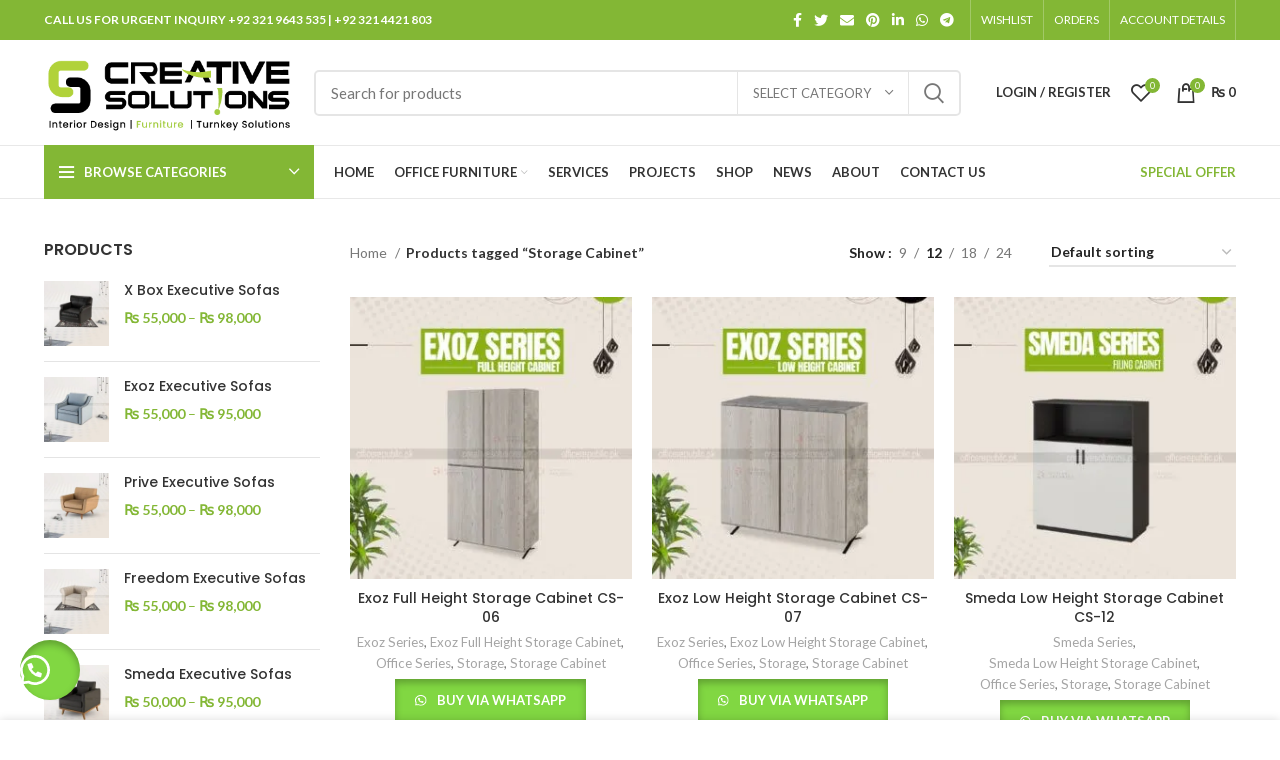

--- FILE ---
content_type: text/html; charset=UTF-8
request_url: https://creativesolutions.pk/product-tag/storage-cabinet/
body_size: 77271
content:
<!DOCTYPE html> <html lang="en-US"> <head><script>if(navigator.userAgent.match(/MSIE|Internet Explorer/i)||navigator.userAgent.match(/Trident\/7\..*?rv:11/i)){let e=document.location.href;if(!e.match(/[?&]nonitro/)){if(e.indexOf("?")==-1){if(e.indexOf("#")==-1){document.location.href=e+"?nonitro=1"}else{document.location.href=e.replace("#","?nonitro=1#")}}else{if(e.indexOf("#")==-1){document.location.href=e+"&nonitro=1"}else{document.location.href=e.replace("#","&nonitro=1#")}}}}</script><link rel="preconnect" href="https://www.youtube.com" /><link rel="preconnect" href="https://www.googletagmanager.com" /><link rel="preconnect" href="https://cdn-knlab.nitrocdn.com" /><meta name="google-site-verification" content="lrt1bUOdQ_1YaBFWNhYnqwBE_BJuEoE2JvgX5yv4Jg0" /><meta charset="UTF-8" /><meta name='robots' content='index, follow, max-image-preview:large, max-snippet:-1, max-video-preview:-1' /><title>Storage Cabinet Archives - Creative Solutions</title><meta property="og:locale" content="en_US" /><meta property="og:type" content="article" /><meta property="og:title" content="Storage Cabinet Archives - Creative Solutions" /><meta property="og:url" content="https://creativesolutions.pk/product-tag/storage-cabinet/" /><meta property="og:site_name" content="Creative Solutions" /><meta name="twitter:card" content="summary_large_image" /><meta name="generator" content="WordPress 6.9" /><meta name="generator" content="WooCommerce 10.4.3" /><meta name="generator" content="Site Kit by Google 1.168.0" /><meta name="viewport" content="width=device-width, initial-scale=1.0, maximum-scale=1.0, user-scalable=no" /><meta name="google-adsense-platform-account" content="ca-host-pub-2644536267352236" /><meta name="google-adsense-platform-domain" content="sitekit.withgoogle.com" /><meta name="generator" content="Elementor 3.34.0; features: additional_custom_breakpoints; settings: css_print_method-external, google_font-enabled, font_display-auto" /><meta name="generator" content="Powered by Slider Revolution 6.6.5 - responsive, Mobile-Friendly Slider Plugin for WordPress with comfortable drag and drop interface." /><meta name="msapplication-TileImage" content="https://creativesolutions.pk/wp-content/uploads/2022/07/cropped-Brand-logo-size-set-270x270.png" /><meta name="generator" content="NitroPack" /><script>var NPSH,NitroScrollHelper;NPSH=NitroScrollHelper=function(){let e=null;const o=window.sessionStorage.getItem("nitroScrollPos");function t(){let e=JSON.parse(window.sessionStorage.getItem("nitroScrollPos"))||{};if(typeof e!=="object"){e={}}e[document.URL]=window.scrollY;window.sessionStorage.setItem("nitroScrollPos",JSON.stringify(e))}window.addEventListener("scroll",function(){if(e!==null){clearTimeout(e)}e=setTimeout(t,200)},{passive:true});let r={};r.getScrollPos=()=>{if(!o){return 0}const e=JSON.parse(o);return e[document.URL]||0};r.isScrolled=()=>{return r.getScrollPos()>document.documentElement.clientHeight*.5};return r}();</script><script>(function(){var a=false;var e=document.documentElement.classList;var i=navigator.userAgent.toLowerCase();var n=["android","iphone","ipad"];var r=n.length;var o;var d=null;for(var t=0;t<r;t++){o=n[t];if(i.indexOf(o)>-1)d=o;if(e.contains(o)){a=true;e.remove(o)}}if(a&&d){e.add(d);if(d=="iphone"||d=="ipad"){e.add("ios")}}})();</script><script type="text/worker" id="nitro-web-worker">var preloadRequests=0;var remainingCount={};var baseURI="";self.onmessage=function(e){switch(e.data.cmd){case"RESOURCE_PRELOAD":var o=e.data.requestId;remainingCount[o]=0;e.data.resources.forEach(function(e){preload(e,function(o){return function(){console.log(o+" DONE: "+e);if(--remainingCount[o]==0){self.postMessage({cmd:"RESOURCE_PRELOAD",requestId:o})}}}(o));remainingCount[o]++});break;case"SET_BASEURI":baseURI=e.data.uri;break}};async function preload(e,o){if(typeof URL!=="undefined"&&baseURI){try{var a=new URL(e,baseURI);e=a.href}catch(e){console.log("Worker error: "+e.message)}}console.log("Preloading "+e);try{var n=new Request(e,{mode:"no-cors",redirect:"follow"});await fetch(n);o()}catch(a){console.log(a);var r=new XMLHttpRequest;r.responseType="blob";r.onload=o;r.onerror=o;r.open("GET",e,true);r.send()}}</script><script id="nprl">(()=>{if(window.NPRL!=undefined)return;(function(e){var t=e.prototype;t.after||(t.after=function(){var e,t=arguments,n=t.length,r=0,i=this,o=i.parentNode,a=Node,c=String,u=document;if(o!==null){while(r<n){(e=t[r])instanceof a?(i=i.nextSibling)!==null?o.insertBefore(e,i):o.appendChild(e):o.appendChild(u.createTextNode(c(e)));++r}}})})(Element);var e,t;e=t=function(){var t=false;var r=window.URL||window.webkitURL;var i=true;var o=false;var a=2;var c=null;var u=null;var d=true;var s=window.nitroGtmExcludes!=undefined;var l=s?JSON.parse(atob(window.nitroGtmExcludes)).map(e=>new RegExp(e)):[];var f;var m;var v=null;var p=null;var g=null;var h={touch:["touchmove","touchend"],default:["mousemove","click","keydown","wheel"]};var E=true;var y=[];var w=false;var b=[];var S=0;var N=0;var L=false;var T=0;var R=null;var O=false;var A=false;var C=false;var P=[];var I=[];var M=[];var k=[];var x=false;var _={};var j=new Map;var B="noModule"in HTMLScriptElement.prototype;var q=requestAnimationFrame||mozRequestAnimationFrame||webkitRequestAnimationFrame||msRequestAnimationFrame;const D="gtm.js?id=";function H(e,t){if(!_[e]){_[e]=[]}_[e].push(t)}function U(e,t){if(_[e]){var n=0,r=_[e];for(var n=0;n<r.length;n++){r[n].call(this,t)}}}function Y(){(function(e,t){var r=null;var i=function(e){r(e)};var o=null;var a={};var c=null;var u=null;var d=0;e.addEventListener(t,function(r){if(["load","DOMContentLoaded"].indexOf(t)!=-1){if(u){Q(function(){e.triggerNitroEvent(t)})}c=true}else if(t=="readystatechange"){d++;n.ogReadyState=d==1?"interactive":"complete";if(u&&u>=d){n.documentReadyState=n.ogReadyState;Q(function(){e.triggerNitroEvent(t)})}}});e.addEventListener(t+"Nitro",function(e){if(["load","DOMContentLoaded"].indexOf(t)!=-1){if(!c){e.preventDefault();e.stopImmediatePropagation()}else{}u=true}else if(t=="readystatechange"){u=n.documentReadyState=="interactive"?1:2;if(d<u){e.preventDefault();e.stopImmediatePropagation()}}});switch(t){case"load":o="onload";break;case"readystatechange":o="onreadystatechange";break;case"pageshow":o="onpageshow";break;default:o=null;break}if(o){Object.defineProperty(e,o,{get:function(){return r},set:function(n){if(typeof n!=="function"){r=null;e.removeEventListener(t+"Nitro",i)}else{if(!r){e.addEventListener(t+"Nitro",i)}r=n}}})}Object.defineProperty(e,"addEventListener"+t,{value:function(r){if(r!=t||!n.startedScriptLoading||document.currentScript&&document.currentScript.hasAttribute("nitro-exclude")){}else{arguments[0]+="Nitro"}e.ogAddEventListener.apply(e,arguments);a[arguments[1]]=arguments[0]}});Object.defineProperty(e,"removeEventListener"+t,{value:function(t){var n=a[arguments[1]];arguments[0]=n;e.ogRemoveEventListener.apply(e,arguments)}});Object.defineProperty(e,"triggerNitroEvent"+t,{value:function(t,n){n=n||e;var r=new Event(t+"Nitro",{bubbles:true});r.isNitroPack=true;Object.defineProperty(r,"type",{get:function(){return t},set:function(){}});Object.defineProperty(r,"target",{get:function(){return n},set:function(){}});e.dispatchEvent(r)}});if(typeof e.triggerNitroEvent==="undefined"){(function(){var t=e.addEventListener;var n=e.removeEventListener;Object.defineProperty(e,"ogAddEventListener",{value:t});Object.defineProperty(e,"ogRemoveEventListener",{value:n});Object.defineProperty(e,"addEventListener",{value:function(n){var r="addEventListener"+n;if(typeof e[r]!=="undefined"){e[r].apply(e,arguments)}else{t.apply(e,arguments)}},writable:true});Object.defineProperty(e,"removeEventListener",{value:function(t){var r="removeEventListener"+t;if(typeof e[r]!=="undefined"){e[r].apply(e,arguments)}else{n.apply(e,arguments)}}});Object.defineProperty(e,"triggerNitroEvent",{value:function(t,n){var r="triggerNitroEvent"+t;if(typeof e[r]!=="undefined"){e[r].apply(e,arguments)}}})})()}}).apply(null,arguments)}Y(window,"load");Y(window,"pageshow");Y(window,"DOMContentLoaded");Y(document,"DOMContentLoaded");Y(document,"readystatechange");try{var F=new Worker(r.createObjectURL(new Blob([document.getElementById("nitro-web-worker").textContent],{type:"text/javascript"})))}catch(e){var F=new Worker("data:text/javascript;base64,"+btoa(document.getElementById("nitro-web-worker").textContent))}F.onmessage=function(e){if(e.data.cmd=="RESOURCE_PRELOAD"){U(e.data.requestId,e)}};if(typeof document.baseURI!=="undefined"){F.postMessage({cmd:"SET_BASEURI",uri:document.baseURI})}var G=function(e){if(--S==0){Q(K)}};var W=function(e){e.target.removeEventListener("load",W);e.target.removeEventListener("error",W);e.target.removeEventListener("nitroTimeout",W);if(e.type!="nitroTimeout"){clearTimeout(e.target.nitroTimeout)}if(--N==0&&S==0){Q(J)}};var X=function(e){var t=e.textContent;try{var n=r.createObjectURL(new Blob([t.replace(/^(?:<!--)?(.*?)(?:-->)?$/gm,"$1")],{type:"text/javascript"}))}catch(e){var n="data:text/javascript;base64,"+btoa(t.replace(/^(?:<!--)?(.*?)(?:-->)?$/gm,"$1"))}return n};var K=function(){n.documentReadyState="interactive";document.triggerNitroEvent("readystatechange");document.triggerNitroEvent("DOMContentLoaded");if(window.pageYOffset||window.pageXOffset){window.dispatchEvent(new Event("scroll"))}A=true;Q(function(){if(N==0){Q(J)}Q($)})};var J=function(){if(!A||O)return;O=true;R.disconnect();en();n.documentReadyState="complete";document.triggerNitroEvent("readystatechange");window.triggerNitroEvent("load",document);window.triggerNitroEvent("pageshow",document);if(window.pageYOffset||window.pageXOffset||location.hash){let e=typeof history.scrollRestoration!=="undefined"&&history.scrollRestoration=="auto";if(e&&typeof NPSH!=="undefined"&&NPSH.getScrollPos()>0&&window.pageYOffset>document.documentElement.clientHeight*.5){window.scrollTo(0,NPSH.getScrollPos())}else if(location.hash){try{let e=document.querySelector(location.hash);if(e){e.scrollIntoView()}}catch(e){}}}var e=null;if(a==1){e=eo}else{e=eu}Q(e)};var Q=function(e){setTimeout(e,0)};var V=function(e){if(e.type=="touchend"||e.type=="click"){g=e}};var $=function(){if(d&&g){setTimeout(function(e){return function(){var t=function(e,t,n){var r=new Event(e,{bubbles:true,cancelable:true});if(e=="click"){r.clientX=t;r.clientY=n}else{r.touches=[{clientX:t,clientY:n}]}return r};var n;if(e.type=="touchend"){var r=e.changedTouches[0];n=document.elementFromPoint(r.clientX,r.clientY);n.dispatchEvent(t("touchstart"),r.clientX,r.clientY);n.dispatchEvent(t("touchend"),r.clientX,r.clientY);n.dispatchEvent(t("click"),r.clientX,r.clientY)}else if(e.type=="click"){n=document.elementFromPoint(e.clientX,e.clientY);n.dispatchEvent(t("click"),e.clientX,e.clientY)}}}(g),150);g=null}};var z=function(e){if(e.tagName=="SCRIPT"&&!e.hasAttribute("data-nitro-for-id")&&!e.hasAttribute("nitro-document-write")||e.tagName=="IMG"&&(e.hasAttribute("src")||e.hasAttribute("srcset"))||e.tagName=="IFRAME"&&e.hasAttribute("src")||e.tagName=="LINK"&&e.hasAttribute("href")&&e.hasAttribute("rel")&&e.getAttribute("rel")=="stylesheet"){if(e.tagName==="IFRAME"&&e.src.indexOf("about:blank")>-1){return}var t="";switch(e.tagName){case"LINK":t=e.href;break;case"IMG":if(k.indexOf(e)>-1)return;t=e.srcset||e.src;break;default:t=e.src;break}var n=e.getAttribute("type");if(!t&&e.tagName!=="SCRIPT")return;if((e.tagName=="IMG"||e.tagName=="LINK")&&(t.indexOf("data:")===0||t.indexOf("blob:")===0))return;if(e.tagName=="SCRIPT"&&n&&n!=="text/javascript"&&n!=="application/javascript"){if(n!=="module"||!B)return}if(e.tagName==="SCRIPT"){if(k.indexOf(e)>-1)return;if(e.noModule&&B){return}let t=null;if(document.currentScript){if(document.currentScript.src&&document.currentScript.src.indexOf(D)>-1){t=document.currentScript}if(document.currentScript.hasAttribute("data-nitro-gtm-id")){e.setAttribute("data-nitro-gtm-id",document.currentScript.getAttribute("data-nitro-gtm-id"))}}else if(window.nitroCurrentScript){if(window.nitroCurrentScript.src&&window.nitroCurrentScript.src.indexOf(D)>-1){t=window.nitroCurrentScript}}if(t&&s){let n=false;for(const t of l){n=e.src?t.test(e.src):t.test(e.textContent);if(n){break}}if(!n){e.type="text/googletagmanagerscript";let n=t.hasAttribute("data-nitro-gtm-id")?t.getAttribute("data-nitro-gtm-id"):t.id;if(!j.has(n)){j.set(n,[])}let r=j.get(n);r.push(e);return}}if(!e.src){if(e.textContent.length>0){e.textContent+="\n;if(document.currentScript.nitroTimeout) {clearTimeout(document.currentScript.nitroTimeout);}; setTimeout(function() { this.dispatchEvent(new Event('load')); }.bind(document.currentScript), 0);"}else{return}}else{}k.push(e)}if(!e.hasOwnProperty("nitroTimeout")){N++;e.addEventListener("load",W,true);e.addEventListener("error",W,true);e.addEventListener("nitroTimeout",W,true);e.nitroTimeout=setTimeout(function(){console.log("Resource timed out",e);e.dispatchEvent(new Event("nitroTimeout"))},5e3)}}};var Z=function(e){if(e.hasOwnProperty("nitroTimeout")&&e.nitroTimeout){clearTimeout(e.nitroTimeout);e.nitroTimeout=null;e.dispatchEvent(new Event("nitroTimeout"))}};document.documentElement.addEventListener("load",function(e){if(e.target.tagName=="SCRIPT"||e.target.tagName=="IMG"){k.push(e.target)}},true);document.documentElement.addEventListener("error",function(e){if(e.target.tagName=="SCRIPT"||e.target.tagName=="IMG"){k.push(e.target)}},true);var ee=["appendChild","replaceChild","insertBefore","prepend","append","before","after","replaceWith","insertAdjacentElement"];var et=function(){if(s){window._nitro_setTimeout=window.setTimeout;window.setTimeout=function(e,t,...n){let r=document.currentScript||window.nitroCurrentScript;if(!r||r.src&&r.src.indexOf(D)==-1){return window._nitro_setTimeout.call(window,e,t,...n)}return window._nitro_setTimeout.call(window,function(e,t){return function(...n){window.nitroCurrentScript=e;t(...n)}}(r,e),t,...n)}}ee.forEach(function(e){HTMLElement.prototype["og"+e]=HTMLElement.prototype[e];HTMLElement.prototype[e]=function(...t){if(this.parentNode||this===document.documentElement){switch(e){case"replaceChild":case"insertBefore":t.pop();break;case"insertAdjacentElement":t.shift();break}t.forEach(function(e){if(!e)return;if(e.tagName=="SCRIPT"){z(e)}else{if(e.children&&e.children.length>0){e.querySelectorAll("script").forEach(z)}}})}return this["og"+e].apply(this,arguments)}})};var en=function(){if(s&&typeof window._nitro_setTimeout==="function"){window.setTimeout=window._nitro_setTimeout}ee.forEach(function(e){HTMLElement.prototype[e]=HTMLElement.prototype["og"+e]})};var er=async function(){if(o){ef(f);ef(V);if(v){clearTimeout(v);v=null}}if(T===1){L=true;return}else if(T===0){T=-1}n.startedScriptLoading=true;Object.defineProperty(document,"readyState",{get:function(){return n.documentReadyState},set:function(){}});var e=document.documentElement;var t={attributes:true,attributeFilter:["src"],childList:true,subtree:true};R=new MutationObserver(function(e,t){e.forEach(function(e){if(e.type=="childList"&&e.addedNodes.length>0){e.addedNodes.forEach(function(e){if(!document.documentElement.contains(e)){return}if(e.tagName=="IMG"||e.tagName=="IFRAME"||e.tagName=="LINK"){z(e)}})}if(e.type=="childList"&&e.removedNodes.length>0){e.removedNodes.forEach(function(e){if(e.tagName=="IFRAME"||e.tagName=="LINK"){Z(e)}})}if(e.type=="attributes"){var t=e.target;if(!document.documentElement.contains(t)){return}if(t.tagName=="IFRAME"||t.tagName=="LINK"||t.tagName=="IMG"||t.tagName=="SCRIPT"){z(t)}}})});R.observe(e,t);if(!s){et()}await Promise.all(P);var r=b.shift();var i=null;var a=false;while(r){var c;var u=JSON.parse(atob(r.meta));var d=u.delay;if(r.type=="inline"){var l=document.getElementById(r.id);if(l){l.remove()}else{r=b.shift();continue}c=X(l);if(c===false){r=b.shift();continue}}else{c=r.src}if(!a&&r.type!="inline"&&(typeof u.attributes.async!="undefined"||typeof u.attributes.defer!="undefined")){if(i===null){i=r}else if(i===r){a=true}if(!a){b.push(r);r=b.shift();continue}}var m=document.createElement("script");m.src=c;m.setAttribute("data-nitro-for-id",r.id);for(var p in u.attributes){try{if(u.attributes[p]===false){m.setAttribute(p,"")}else{m.setAttribute(p,u.attributes[p])}}catch(e){console.log("Error while setting script attribute",m,e)}}m.async=false;if(u.canonicalLink!=""&&Object.getOwnPropertyDescriptor(m,"src")?.configurable!==false){(e=>{Object.defineProperty(m,"src",{get:function(){return e.canonicalLink},set:function(){}})})(u)}if(d){setTimeout((function(e,t){var n=document.querySelector("[data-nitro-marker-id='"+t+"']");if(n){n.after(e)}else{document.head.appendChild(e)}}).bind(null,m,r.id),d)}else{m.addEventListener("load",G);m.addEventListener("error",G);if(!m.noModule||!B){S++}var g=document.querySelector("[data-nitro-marker-id='"+r.id+"']");if(g){Q(function(e,t){return function(){e.after(t)}}(g,m))}else{Q(function(e){return function(){document.head.appendChild(e)}}(m))}}r=b.shift()}};var ei=function(){var e=document.getElementById("nitro-deferred-styles");var t=document.createElement("div");t.innerHTML=e.textContent;return t};var eo=async function(e){isPreload=e&&e.type=="NitroPreload";if(!isPreload){T=-1;E=false;if(o){ef(f);ef(V);if(v){clearTimeout(v);v=null}}}if(w===false){var t=ei();let e=t.querySelectorAll('style,link[rel="stylesheet"]');w=e.length;if(w){let e=document.getElementById("nitro-deferred-styles-marker");e.replaceWith.apply(e,t.childNodes)}else if(isPreload){Q(ed)}else{es()}}else if(w===0&&!isPreload){es()}};var ea=function(){var e=ei();var t=e.childNodes;var n;var r=[];for(var i=0;i<t.length;i++){n=t[i];if(n.href){r.push(n.href)}}var o="css-preload";H(o,function(e){eo(new Event("NitroPreload"))});if(r.length){F.postMessage({cmd:"RESOURCE_PRELOAD",resources:r,requestId:o})}else{Q(function(){U(o)})}};var ec=function(){if(T===-1)return;T=1;var e=[];var t,n;for(var r=0;r<b.length;r++){t=b[r];if(t.type!="inline"){if(t.src){n=JSON.parse(atob(t.meta));if(n.delay)continue;if(n.attributes.type&&n.attributes.type=="module"&&!B)continue;e.push(t.src)}}}if(e.length){var i="js-preload";H(i,function(e){T=2;if(L){Q(er)}});F.postMessage({cmd:"RESOURCE_PRELOAD",resources:e,requestId:i})}};var eu=function(){while(I.length){style=I.shift();if(style.hasAttribute("nitropack-onload")){style.setAttribute("onload",style.getAttribute("nitropack-onload"));Q(function(e){return function(){e.dispatchEvent(new Event("load"))}}(style))}}while(M.length){style=M.shift();if(style.hasAttribute("nitropack-onerror")){style.setAttribute("onerror",style.getAttribute("nitropack-onerror"));Q(function(e){return function(){e.dispatchEvent(new Event("error"))}}(style))}}};var ed=function(){if(!x){if(i){Q(function(){var e=document.getElementById("nitro-critical-css");if(e){e.remove()}})}x=true;onStylesLoadEvent=new Event("NitroStylesLoaded");onStylesLoadEvent.isNitroPack=true;window.dispatchEvent(onStylesLoadEvent)}};var es=function(){if(a==2){Q(er)}else{eu()}};var el=function(e){m.forEach(function(t){document.addEventListener(t,e,true)})};var ef=function(e){m.forEach(function(t){document.removeEventListener(t,e,true)})};if(s){et()}return{setAutoRemoveCriticalCss:function(e){i=e},registerScript:function(e,t,n){b.push({type:"remote",src:e,id:t,meta:n})},registerInlineScript:function(e,t){b.push({type:"inline",id:e,meta:t})},registerStyle:function(e,t,n){y.push({href:e,rel:t,media:n})},onLoadStyle:function(e){I.push(e);if(w!==false&&--w==0){Q(ed);if(E){E=false}else{es()}}},onErrorStyle:function(e){M.push(e);if(w!==false&&--w==0){Q(ed);if(E){E=false}else{es()}}},loadJs:function(e,t){if(!e.src){var n=X(e);if(n!==false){e.src=n;e.textContent=""}}if(t){Q(function(e,t){return function(){e.after(t)}}(t,e))}else{Q(function(e){return function(){document.head.appendChild(e)}}(e))}},loadQueuedResources:async function(){window.dispatchEvent(new Event("NitroBootStart"));if(p){clearTimeout(p);p=null}window.removeEventListener("load",e.loadQueuedResources);f=a==1?er:eo;if(!o||g){Q(f)}else{if(navigator.userAgent.indexOf(" Edge/")==-1){ea();H("css-preload",ec)}el(f);if(u){if(c){v=setTimeout(f,c)}}else{}}},fontPreload:function(e){var t="critical-fonts";H(t,function(e){document.getElementById("nitro-critical-fonts").type="text/css"});F.postMessage({cmd:"RESOURCE_PRELOAD",resources:e,requestId:t})},boot:function(){if(t)return;t=true;C=typeof NPSH!=="undefined"&&NPSH.isScrolled();let n=document.prerendering;if(location.hash||C||n){o=false}m=h.default.concat(h.touch);p=setTimeout(e.loadQueuedResources,1500);el(V);if(C){e.loadQueuedResources()}else{window.addEventListener("load",e.loadQueuedResources)}},addPrerequisite:function(e){P.push(e)},getTagManagerNodes:function(e){if(!e)return j;return j.get(e)??[]}}}();var n,r;n=r=function(){var t=document.write;return{documentWrite:function(n,r){if(n&&n.hasAttribute("nitro-exclude")){return t.call(document,r)}var i=null;if(n.documentWriteContainer){i=n.documentWriteContainer}else{i=document.createElement("span");n.documentWriteContainer=i}var o=null;if(n){if(n.hasAttribute("data-nitro-for-id")){o=document.querySelector('template[data-nitro-marker-id="'+n.getAttribute("data-nitro-for-id")+'"]')}else{o=n}}i.innerHTML+=r;i.querySelectorAll("script").forEach(function(e){e.setAttribute("nitro-document-write","")});if(!i.parentNode){if(o){o.parentNode.insertBefore(i,o)}else{document.body.appendChild(i)}}var a=document.createElement("span");a.innerHTML=r;var c=a.querySelectorAll("script");if(c.length){c.forEach(function(t){var n=t.getAttributeNames();var r=document.createElement("script");n.forEach(function(e){r.setAttribute(e,t.getAttribute(e))});r.async=false;if(!t.src&&t.textContent){r.textContent=t.textContent}e.loadJs(r,o)})}},TrustLogo:function(e,t){var n=document.getElementById(e);var r=document.createElement("img");r.src=t;n.parentNode.insertBefore(r,n)},documentReadyState:"loading",ogReadyState:document.readyState,startedScriptLoading:false,loadScriptDelayed:function(e,t){setTimeout(function(){var t=document.createElement("script");t.src=e;document.head.appendChild(t)},t)}}}();document.write=function(e){n.documentWrite(document.currentScript,e)};document.writeln=function(e){n.documentWrite(document.currentScript,e+"\n")};window.NPRL=e;window.NitroResourceLoader=t;window.NPh=n;window.NitroPackHelper=r})();</script><template id="nitro-deferred-styles-marker"></template><style id="nitro-fonts">@font-face{font-weight:normal;font-style:normal;font-family:"woodmart-font";src:url("https://cdn-knlab.nitrocdn.com/yqZXvBFNeSFMelMxVHwZWGqhLDKsXwhu/assets/static/source/rev-351ae92/creativesolutions.pk/wp-content/themes/woodmart/fonts/409c8ae0b11c1fb26d00a1631ae46208.woodmart-font.woff2") format("woff2");font-display:swap}@font-face{font-family:"Roboto";font-style:italic;font-weight:100;font-stretch:100%;src:url("https://cdn-knlab.nitrocdn.com/yqZXvBFNeSFMelMxVHwZWGqhLDKsXwhu/assets/static/source/rev-351ae92/creativesolutions.pk/wp-content/uploads/elementor/google-fonts/fonts/roboto-kfo5cnqeu92fr1mu53zec9_vu3r1gihoszmkc3kawzu.woff2") format("woff2");unicode-range:U+0460-052F,U+1C80-1C8A,U+20B4,U+2DE0-2DFF,U+A640-A69F,U+FE2E-FE2F;font-display:swap}@font-face{font-family:"Roboto";font-style:italic;font-weight:100;font-stretch:100%;src:url("https://cdn-knlab.nitrocdn.com/yqZXvBFNeSFMelMxVHwZWGqhLDKsXwhu/assets/static/source/rev-351ae92/creativesolutions.pk/wp-content/uploads/elementor/google-fonts/fonts/roboto-kfo5cnqeu92fr1mu53zec9_vu3r1gihoszmkankawzu.woff2") format("woff2");unicode-range:U+0301,U+0400-045F,U+0490-0491,U+04B0-04B1,U+2116;font-display:swap}@font-face{font-family:"Roboto";font-style:italic;font-weight:100;font-stretch:100%;src:url("https://cdn-knlab.nitrocdn.com/yqZXvBFNeSFMelMxVHwZWGqhLDKsXwhu/assets/static/source/rev-351ae92/creativesolutions.pk/wp-content/uploads/elementor/google-fonts/fonts/roboto-kfo5cnqeu92fr1mu53zec9_vu3r1gihoszmkcnkawzu.woff2") format("woff2");unicode-range:U+1F00-1FFF;font-display:swap}@font-face{font-family:"Roboto";font-style:italic;font-weight:100;font-stretch:100%;src:url("https://cdn-knlab.nitrocdn.com/yqZXvBFNeSFMelMxVHwZWGqhLDKsXwhu/assets/static/source/rev-351ae92/creativesolutions.pk/wp-content/uploads/elementor/google-fonts/fonts/roboto-kfo5cnqeu92fr1mu53zec9_vu3r1gihoszmkbxkawzu.woff2") format("woff2");unicode-range:U+0370-0377,U+037A-037F,U+0384-038A,U+038C,U+038E-03A1,U+03A3-03FF;font-display:swap}@font-face{font-family:"Roboto";font-style:italic;font-weight:100;font-stretch:100%;src:url("https://cdn-knlab.nitrocdn.com/yqZXvBFNeSFMelMxVHwZWGqhLDKsXwhu/assets/static/source/rev-351ae92/creativesolutions.pk/wp-content/uploads/elementor/google-fonts/fonts/roboto-kfo5cnqeu92fr1mu53zec9_vu3r1gihoszmkenkawzu.woff2") format("woff2");unicode-range:U+0302-0303,U+0305,U+0307-0308,U+0310,U+0312,U+0315,U+031A,U+0326-0327,U+032C,U+032F-0330,U+0332-0333,U+0338,U+033A,U+0346,U+034D,U+0391-03A1,U+03A3-03A9,U+03B1-03C9,U+03D1,U+03D5-03D6,U+03F0-03F1,U+03F4-03F5,U+2016-2017,U+2034-2038,U+203C,U+2040,U+2043,U+2047,U+2050,U+2057,U+205F,U+2070-2071,U+2074-208E,U+2090-209C,U+20D0-20DC,U+20E1,U+20E5-20EF,U+2100-2112,U+2114-2115,U+2117-2121,U+2123-214F,U+2190,U+2192,U+2194-21AE,U+21B0-21E5,U+21F1-21F2,U+21F4-2211,U+2213-2214,U+2216-22FF,U+2308-230B,U+2310,U+2319,U+231C-2321,U+2336-237A,U+237C,U+2395,U+239B-23B7,U+23D0,U+23DC-23E1,U+2474-2475,U+25AF,U+25B3,U+25B7,U+25BD,U+25C1,U+25CA,U+25CC,U+25FB,U+266D-266F,U+27C0-27FF,U+2900-2AFF,U+2B0E-2B11,U+2B30-2B4C,U+2BFE,U+3030,U+FF5B,U+FF5D,U+1D400-1D7FF,U+1EE00-1EEFF;font-display:swap}@font-face{font-family:"Roboto";font-style:italic;font-weight:100;font-stretch:100%;src:url("https://cdn-knlab.nitrocdn.com/yqZXvBFNeSFMelMxVHwZWGqhLDKsXwhu/assets/static/source/rev-351ae92/creativesolutions.pk/wp-content/uploads/elementor/google-fonts/fonts/roboto-kfo5cnqeu92fr1mu53zec9_vu3r1gihoszmkahkawzu.woff2") format("woff2");unicode-range:U+0001-000C,U+000E-001F,U+007F-009F,U+20DD-20E0,U+20E2-20E4,U+2150-218F,U+2190,U+2192,U+2194-2199,U+21AF,U+21E6-21F0,U+21F3,U+2218-2219,U+2299,U+22C4-22C6,U+2300-243F,U+2440-244A,U+2460-24FF,U+25A0-27BF,U+2800-28FF,U+2921-2922,U+2981,U+29BF,U+29EB,U+2B00-2BFF,U+4DC0-4DFF,U+FFF9-FFFB,U+10140-1018E,U+10190-1019C,U+101A0,U+101D0-101FD,U+102E0-102FB,U+10E60-10E7E,U+1D2C0-1D2D3,U+1D2E0-1D37F,U+1F000-1F0FF,U+1F100-1F1AD,U+1F1E6-1F1FF,U+1F30D-1F30F,U+1F315,U+1F31C,U+1F31E,U+1F320-1F32C,U+1F336,U+1F378,U+1F37D,U+1F382,U+1F393-1F39F,U+1F3A7-1F3A8,U+1F3AC-1F3AF,U+1F3C2,U+1F3C4-1F3C6,U+1F3CA-1F3CE,U+1F3D4-1F3E0,U+1F3ED,U+1F3F1-1F3F3,U+1F3F5-1F3F7,U+1F408,U+1F415,U+1F41F,U+1F426,U+1F43F,U+1F441-1F442,U+1F444,U+1F446-1F449,U+1F44C-1F44E,U+1F453,U+1F46A,U+1F47D,U+1F4A3,U+1F4B0,U+1F4B3,U+1F4B9,U+1F4BB,U+1F4BF,U+1F4C8-1F4CB,U+1F4D6,U+1F4DA,U+1F4DF,U+1F4E3-1F4E6,U+1F4EA-1F4ED,U+1F4F7,U+1F4F9-1F4FB,U+1F4FD-1F4FE,U+1F503,U+1F507-1F50B,U+1F50D,U+1F512-1F513,U+1F53E-1F54A,U+1F54F-1F5FA,U+1F610,U+1F650-1F67F,U+1F687,U+1F68D,U+1F691,U+1F694,U+1F698,U+1F6AD,U+1F6B2,U+1F6B9-1F6BA,U+1F6BC,U+1F6C6-1F6CF,U+1F6D3-1F6D7,U+1F6E0-1F6EA,U+1F6F0-1F6F3,U+1F6F7-1F6FC,U+1F700-1F7FF,U+1F800-1F80B,U+1F810-1F847,U+1F850-1F859,U+1F860-1F887,U+1F890-1F8AD,U+1F8B0-1F8BB,U+1F8C0-1F8C1,U+1F900-1F90B,U+1F93B,U+1F946,U+1F984,U+1F996,U+1F9E9,U+1FA00-1FA6F,U+1FA70-1FA7C,U+1FA80-1FA89,U+1FA8F-1FAC6,U+1FACE-1FADC,U+1FADF-1FAE9,U+1FAF0-1FAF8,U+1FB00-1FBFF;font-display:swap}@font-face{font-family:"Roboto";font-style:italic;font-weight:100;font-stretch:100%;src:url("https://cdn-knlab.nitrocdn.com/yqZXvBFNeSFMelMxVHwZWGqhLDKsXwhu/assets/static/source/rev-351ae92/creativesolutions.pk/wp-content/uploads/elementor/google-fonts/fonts/roboto-kfo5cnqeu92fr1mu53zec9_vu3r1gihoszmkcxkawzu.woff2") format("woff2");unicode-range:U+0102-0103,U+0110-0111,U+0128-0129,U+0168-0169,U+01A0-01A1,U+01AF-01B0,U+0300-0301,U+0303-0304,U+0308-0309,U+0323,U+0329,U+1EA0-1EF9,U+20AB;font-display:swap}@font-face{font-family:"Roboto";font-style:italic;font-weight:100;font-stretch:100%;src:url("https://cdn-knlab.nitrocdn.com/yqZXvBFNeSFMelMxVHwZWGqhLDKsXwhu/assets/static/source/rev-351ae92/creativesolutions.pk/wp-content/uploads/elementor/google-fonts/fonts/roboto-kfo5cnqeu92fr1mu53zec9_vu3r1gihoszmkchkawzu.woff2") format("woff2");unicode-range:U+0100-02BA,U+02BD-02C5,U+02C7-02CC,U+02CE-02D7,U+02DD-02FF,U+0304,U+0308,U+0329,U+1D00-1DBF,U+1E00-1E9F,U+1EF2-1EFF,U+2020,U+20A0-20AB,U+20AD-20C0,U+2113,U+2C60-2C7F,U+A720-A7FF;font-display:swap}@font-face{font-family:"Roboto";font-style:italic;font-weight:100;font-stretch:100%;src:url("https://cdn-knlab.nitrocdn.com/yqZXvBFNeSFMelMxVHwZWGqhLDKsXwhu/assets/static/source/rev-351ae92/creativesolutions.pk/wp-content/uploads/elementor/google-fonts/fonts/roboto-kfo5cnqeu92fr1mu53zec9_vu3r1gihoszmkbnka.woff2") format("woff2");unicode-range:U+0000-00FF,U+0131,U+0152-0153,U+02BB-02BC,U+02C6,U+02DA,U+02DC,U+0304,U+0308,U+0329,U+2000-206F,U+20AC,U+2122,U+2191,U+2193,U+2212,U+2215,U+FEFF,U+FFFD;font-display:swap}@font-face{font-family:"Roboto";font-style:italic;font-weight:200;font-stretch:100%;src:url("https://cdn-knlab.nitrocdn.com/yqZXvBFNeSFMelMxVHwZWGqhLDKsXwhu/assets/static/source/rev-351ae92/creativesolutions.pk/wp-content/uploads/elementor/google-fonts/fonts/roboto-kfo5cnqeu92fr1mu53zec9_vu3r1gihoszmkc3kawzu.woff2") format("woff2");unicode-range:U+0460-052F,U+1C80-1C8A,U+20B4,U+2DE0-2DFF,U+A640-A69F,U+FE2E-FE2F;font-display:swap}@font-face{font-family:"Roboto";font-style:italic;font-weight:200;font-stretch:100%;src:url("https://cdn-knlab.nitrocdn.com/yqZXvBFNeSFMelMxVHwZWGqhLDKsXwhu/assets/static/source/rev-351ae92/creativesolutions.pk/wp-content/uploads/elementor/google-fonts/fonts/roboto-kfo5cnqeu92fr1mu53zec9_vu3r1gihoszmkankawzu.woff2") format("woff2");unicode-range:U+0301,U+0400-045F,U+0490-0491,U+04B0-04B1,U+2116;font-display:swap}@font-face{font-family:"Roboto";font-style:italic;font-weight:200;font-stretch:100%;src:url("https://cdn-knlab.nitrocdn.com/yqZXvBFNeSFMelMxVHwZWGqhLDKsXwhu/assets/static/source/rev-351ae92/creativesolutions.pk/wp-content/uploads/elementor/google-fonts/fonts/roboto-kfo5cnqeu92fr1mu53zec9_vu3r1gihoszmkcnkawzu.woff2") format("woff2");unicode-range:U+1F00-1FFF;font-display:swap}@font-face{font-family:"Roboto";font-style:italic;font-weight:200;font-stretch:100%;src:url("https://cdn-knlab.nitrocdn.com/yqZXvBFNeSFMelMxVHwZWGqhLDKsXwhu/assets/static/source/rev-351ae92/creativesolutions.pk/wp-content/uploads/elementor/google-fonts/fonts/roboto-kfo5cnqeu92fr1mu53zec9_vu3r1gihoszmkbxkawzu.woff2") format("woff2");unicode-range:U+0370-0377,U+037A-037F,U+0384-038A,U+038C,U+038E-03A1,U+03A3-03FF;font-display:swap}@font-face{font-family:"Roboto";font-style:italic;font-weight:200;font-stretch:100%;src:url("https://cdn-knlab.nitrocdn.com/yqZXvBFNeSFMelMxVHwZWGqhLDKsXwhu/assets/static/source/rev-351ae92/creativesolutions.pk/wp-content/uploads/elementor/google-fonts/fonts/roboto-kfo5cnqeu92fr1mu53zec9_vu3r1gihoszmkenkawzu.woff2") format("woff2");unicode-range:U+0302-0303,U+0305,U+0307-0308,U+0310,U+0312,U+0315,U+031A,U+0326-0327,U+032C,U+032F-0330,U+0332-0333,U+0338,U+033A,U+0346,U+034D,U+0391-03A1,U+03A3-03A9,U+03B1-03C9,U+03D1,U+03D5-03D6,U+03F0-03F1,U+03F4-03F5,U+2016-2017,U+2034-2038,U+203C,U+2040,U+2043,U+2047,U+2050,U+2057,U+205F,U+2070-2071,U+2074-208E,U+2090-209C,U+20D0-20DC,U+20E1,U+20E5-20EF,U+2100-2112,U+2114-2115,U+2117-2121,U+2123-214F,U+2190,U+2192,U+2194-21AE,U+21B0-21E5,U+21F1-21F2,U+21F4-2211,U+2213-2214,U+2216-22FF,U+2308-230B,U+2310,U+2319,U+231C-2321,U+2336-237A,U+237C,U+2395,U+239B-23B7,U+23D0,U+23DC-23E1,U+2474-2475,U+25AF,U+25B3,U+25B7,U+25BD,U+25C1,U+25CA,U+25CC,U+25FB,U+266D-266F,U+27C0-27FF,U+2900-2AFF,U+2B0E-2B11,U+2B30-2B4C,U+2BFE,U+3030,U+FF5B,U+FF5D,U+1D400-1D7FF,U+1EE00-1EEFF;font-display:swap}@font-face{font-family:"Roboto";font-style:italic;font-weight:200;font-stretch:100%;src:url("https://cdn-knlab.nitrocdn.com/yqZXvBFNeSFMelMxVHwZWGqhLDKsXwhu/assets/static/source/rev-351ae92/creativesolutions.pk/wp-content/uploads/elementor/google-fonts/fonts/roboto-kfo5cnqeu92fr1mu53zec9_vu3r1gihoszmkahkawzu.woff2") format("woff2");unicode-range:U+0001-000C,U+000E-001F,U+007F-009F,U+20DD-20E0,U+20E2-20E4,U+2150-218F,U+2190,U+2192,U+2194-2199,U+21AF,U+21E6-21F0,U+21F3,U+2218-2219,U+2299,U+22C4-22C6,U+2300-243F,U+2440-244A,U+2460-24FF,U+25A0-27BF,U+2800-28FF,U+2921-2922,U+2981,U+29BF,U+29EB,U+2B00-2BFF,U+4DC0-4DFF,U+FFF9-FFFB,U+10140-1018E,U+10190-1019C,U+101A0,U+101D0-101FD,U+102E0-102FB,U+10E60-10E7E,U+1D2C0-1D2D3,U+1D2E0-1D37F,U+1F000-1F0FF,U+1F100-1F1AD,U+1F1E6-1F1FF,U+1F30D-1F30F,U+1F315,U+1F31C,U+1F31E,U+1F320-1F32C,U+1F336,U+1F378,U+1F37D,U+1F382,U+1F393-1F39F,U+1F3A7-1F3A8,U+1F3AC-1F3AF,U+1F3C2,U+1F3C4-1F3C6,U+1F3CA-1F3CE,U+1F3D4-1F3E0,U+1F3ED,U+1F3F1-1F3F3,U+1F3F5-1F3F7,U+1F408,U+1F415,U+1F41F,U+1F426,U+1F43F,U+1F441-1F442,U+1F444,U+1F446-1F449,U+1F44C-1F44E,U+1F453,U+1F46A,U+1F47D,U+1F4A3,U+1F4B0,U+1F4B3,U+1F4B9,U+1F4BB,U+1F4BF,U+1F4C8-1F4CB,U+1F4D6,U+1F4DA,U+1F4DF,U+1F4E3-1F4E6,U+1F4EA-1F4ED,U+1F4F7,U+1F4F9-1F4FB,U+1F4FD-1F4FE,U+1F503,U+1F507-1F50B,U+1F50D,U+1F512-1F513,U+1F53E-1F54A,U+1F54F-1F5FA,U+1F610,U+1F650-1F67F,U+1F687,U+1F68D,U+1F691,U+1F694,U+1F698,U+1F6AD,U+1F6B2,U+1F6B9-1F6BA,U+1F6BC,U+1F6C6-1F6CF,U+1F6D3-1F6D7,U+1F6E0-1F6EA,U+1F6F0-1F6F3,U+1F6F7-1F6FC,U+1F700-1F7FF,U+1F800-1F80B,U+1F810-1F847,U+1F850-1F859,U+1F860-1F887,U+1F890-1F8AD,U+1F8B0-1F8BB,U+1F8C0-1F8C1,U+1F900-1F90B,U+1F93B,U+1F946,U+1F984,U+1F996,U+1F9E9,U+1FA00-1FA6F,U+1FA70-1FA7C,U+1FA80-1FA89,U+1FA8F-1FAC6,U+1FACE-1FADC,U+1FADF-1FAE9,U+1FAF0-1FAF8,U+1FB00-1FBFF;font-display:swap}@font-face{font-family:"Roboto";font-style:italic;font-weight:200;font-stretch:100%;src:url("https://cdn-knlab.nitrocdn.com/yqZXvBFNeSFMelMxVHwZWGqhLDKsXwhu/assets/static/source/rev-351ae92/creativesolutions.pk/wp-content/uploads/elementor/google-fonts/fonts/roboto-kfo5cnqeu92fr1mu53zec9_vu3r1gihoszmkcxkawzu.woff2") format("woff2");unicode-range:U+0102-0103,U+0110-0111,U+0128-0129,U+0168-0169,U+01A0-01A1,U+01AF-01B0,U+0300-0301,U+0303-0304,U+0308-0309,U+0323,U+0329,U+1EA0-1EF9,U+20AB;font-display:swap}@font-face{font-family:"Roboto";font-style:italic;font-weight:200;font-stretch:100%;src:url("https://cdn-knlab.nitrocdn.com/yqZXvBFNeSFMelMxVHwZWGqhLDKsXwhu/assets/static/source/rev-351ae92/creativesolutions.pk/wp-content/uploads/elementor/google-fonts/fonts/roboto-kfo5cnqeu92fr1mu53zec9_vu3r1gihoszmkchkawzu.woff2") format("woff2");unicode-range:U+0100-02BA,U+02BD-02C5,U+02C7-02CC,U+02CE-02D7,U+02DD-02FF,U+0304,U+0308,U+0329,U+1D00-1DBF,U+1E00-1E9F,U+1EF2-1EFF,U+2020,U+20A0-20AB,U+20AD-20C0,U+2113,U+2C60-2C7F,U+A720-A7FF;font-display:swap}@font-face{font-family:"Roboto";font-style:italic;font-weight:200;font-stretch:100%;src:url("https://cdn-knlab.nitrocdn.com/yqZXvBFNeSFMelMxVHwZWGqhLDKsXwhu/assets/static/source/rev-351ae92/creativesolutions.pk/wp-content/uploads/elementor/google-fonts/fonts/roboto-kfo5cnqeu92fr1mu53zec9_vu3r1gihoszmkbnka.woff2") format("woff2");unicode-range:U+0000-00FF,U+0131,U+0152-0153,U+02BB-02BC,U+02C6,U+02DA,U+02DC,U+0304,U+0308,U+0329,U+2000-206F,U+20AC,U+2122,U+2191,U+2193,U+2212,U+2215,U+FEFF,U+FFFD;font-display:swap}@font-face{font-family:"Roboto";font-style:italic;font-weight:300;font-stretch:100%;src:url("https://cdn-knlab.nitrocdn.com/yqZXvBFNeSFMelMxVHwZWGqhLDKsXwhu/assets/static/source/rev-351ae92/creativesolutions.pk/wp-content/uploads/elementor/google-fonts/fonts/roboto-kfo5cnqeu92fr1mu53zec9_vu3r1gihoszmkc3kawzu.woff2") format("woff2");unicode-range:U+0460-052F,U+1C80-1C8A,U+20B4,U+2DE0-2DFF,U+A640-A69F,U+FE2E-FE2F;font-display:swap}@font-face{font-family:"Roboto";font-style:italic;font-weight:300;font-stretch:100%;src:url("https://cdn-knlab.nitrocdn.com/yqZXvBFNeSFMelMxVHwZWGqhLDKsXwhu/assets/static/source/rev-351ae92/creativesolutions.pk/wp-content/uploads/elementor/google-fonts/fonts/roboto-kfo5cnqeu92fr1mu53zec9_vu3r1gihoszmkankawzu.woff2") format("woff2");unicode-range:U+0301,U+0400-045F,U+0490-0491,U+04B0-04B1,U+2116;font-display:swap}@font-face{font-family:"Roboto";font-style:italic;font-weight:300;font-stretch:100%;src:url("https://cdn-knlab.nitrocdn.com/yqZXvBFNeSFMelMxVHwZWGqhLDKsXwhu/assets/static/source/rev-351ae92/creativesolutions.pk/wp-content/uploads/elementor/google-fonts/fonts/roboto-kfo5cnqeu92fr1mu53zec9_vu3r1gihoszmkcnkawzu.woff2") format("woff2");unicode-range:U+1F00-1FFF;font-display:swap}@font-face{font-family:"Roboto";font-style:italic;font-weight:300;font-stretch:100%;src:url("https://cdn-knlab.nitrocdn.com/yqZXvBFNeSFMelMxVHwZWGqhLDKsXwhu/assets/static/source/rev-351ae92/creativesolutions.pk/wp-content/uploads/elementor/google-fonts/fonts/roboto-kfo5cnqeu92fr1mu53zec9_vu3r1gihoszmkbxkawzu.woff2") format("woff2");unicode-range:U+0370-0377,U+037A-037F,U+0384-038A,U+038C,U+038E-03A1,U+03A3-03FF;font-display:swap}@font-face{font-family:"Roboto";font-style:italic;font-weight:300;font-stretch:100%;src:url("https://cdn-knlab.nitrocdn.com/yqZXvBFNeSFMelMxVHwZWGqhLDKsXwhu/assets/static/source/rev-351ae92/creativesolutions.pk/wp-content/uploads/elementor/google-fonts/fonts/roboto-kfo5cnqeu92fr1mu53zec9_vu3r1gihoszmkenkawzu.woff2") format("woff2");unicode-range:U+0302-0303,U+0305,U+0307-0308,U+0310,U+0312,U+0315,U+031A,U+0326-0327,U+032C,U+032F-0330,U+0332-0333,U+0338,U+033A,U+0346,U+034D,U+0391-03A1,U+03A3-03A9,U+03B1-03C9,U+03D1,U+03D5-03D6,U+03F0-03F1,U+03F4-03F5,U+2016-2017,U+2034-2038,U+203C,U+2040,U+2043,U+2047,U+2050,U+2057,U+205F,U+2070-2071,U+2074-208E,U+2090-209C,U+20D0-20DC,U+20E1,U+20E5-20EF,U+2100-2112,U+2114-2115,U+2117-2121,U+2123-214F,U+2190,U+2192,U+2194-21AE,U+21B0-21E5,U+21F1-21F2,U+21F4-2211,U+2213-2214,U+2216-22FF,U+2308-230B,U+2310,U+2319,U+231C-2321,U+2336-237A,U+237C,U+2395,U+239B-23B7,U+23D0,U+23DC-23E1,U+2474-2475,U+25AF,U+25B3,U+25B7,U+25BD,U+25C1,U+25CA,U+25CC,U+25FB,U+266D-266F,U+27C0-27FF,U+2900-2AFF,U+2B0E-2B11,U+2B30-2B4C,U+2BFE,U+3030,U+FF5B,U+FF5D,U+1D400-1D7FF,U+1EE00-1EEFF;font-display:swap}@font-face{font-family:"Roboto";font-style:italic;font-weight:300;font-stretch:100%;src:url("https://cdn-knlab.nitrocdn.com/yqZXvBFNeSFMelMxVHwZWGqhLDKsXwhu/assets/static/source/rev-351ae92/creativesolutions.pk/wp-content/uploads/elementor/google-fonts/fonts/roboto-kfo5cnqeu92fr1mu53zec9_vu3r1gihoszmkahkawzu.woff2") format("woff2");unicode-range:U+0001-000C,U+000E-001F,U+007F-009F,U+20DD-20E0,U+20E2-20E4,U+2150-218F,U+2190,U+2192,U+2194-2199,U+21AF,U+21E6-21F0,U+21F3,U+2218-2219,U+2299,U+22C4-22C6,U+2300-243F,U+2440-244A,U+2460-24FF,U+25A0-27BF,U+2800-28FF,U+2921-2922,U+2981,U+29BF,U+29EB,U+2B00-2BFF,U+4DC0-4DFF,U+FFF9-FFFB,U+10140-1018E,U+10190-1019C,U+101A0,U+101D0-101FD,U+102E0-102FB,U+10E60-10E7E,U+1D2C0-1D2D3,U+1D2E0-1D37F,U+1F000-1F0FF,U+1F100-1F1AD,U+1F1E6-1F1FF,U+1F30D-1F30F,U+1F315,U+1F31C,U+1F31E,U+1F320-1F32C,U+1F336,U+1F378,U+1F37D,U+1F382,U+1F393-1F39F,U+1F3A7-1F3A8,U+1F3AC-1F3AF,U+1F3C2,U+1F3C4-1F3C6,U+1F3CA-1F3CE,U+1F3D4-1F3E0,U+1F3ED,U+1F3F1-1F3F3,U+1F3F5-1F3F7,U+1F408,U+1F415,U+1F41F,U+1F426,U+1F43F,U+1F441-1F442,U+1F444,U+1F446-1F449,U+1F44C-1F44E,U+1F453,U+1F46A,U+1F47D,U+1F4A3,U+1F4B0,U+1F4B3,U+1F4B9,U+1F4BB,U+1F4BF,U+1F4C8-1F4CB,U+1F4D6,U+1F4DA,U+1F4DF,U+1F4E3-1F4E6,U+1F4EA-1F4ED,U+1F4F7,U+1F4F9-1F4FB,U+1F4FD-1F4FE,U+1F503,U+1F507-1F50B,U+1F50D,U+1F512-1F513,U+1F53E-1F54A,U+1F54F-1F5FA,U+1F610,U+1F650-1F67F,U+1F687,U+1F68D,U+1F691,U+1F694,U+1F698,U+1F6AD,U+1F6B2,U+1F6B9-1F6BA,U+1F6BC,U+1F6C6-1F6CF,U+1F6D3-1F6D7,U+1F6E0-1F6EA,U+1F6F0-1F6F3,U+1F6F7-1F6FC,U+1F700-1F7FF,U+1F800-1F80B,U+1F810-1F847,U+1F850-1F859,U+1F860-1F887,U+1F890-1F8AD,U+1F8B0-1F8BB,U+1F8C0-1F8C1,U+1F900-1F90B,U+1F93B,U+1F946,U+1F984,U+1F996,U+1F9E9,U+1FA00-1FA6F,U+1FA70-1FA7C,U+1FA80-1FA89,U+1FA8F-1FAC6,U+1FACE-1FADC,U+1FADF-1FAE9,U+1FAF0-1FAF8,U+1FB00-1FBFF;font-display:swap}@font-face{font-family:"Roboto";font-style:italic;font-weight:300;font-stretch:100%;src:url("https://cdn-knlab.nitrocdn.com/yqZXvBFNeSFMelMxVHwZWGqhLDKsXwhu/assets/static/source/rev-351ae92/creativesolutions.pk/wp-content/uploads/elementor/google-fonts/fonts/roboto-kfo5cnqeu92fr1mu53zec9_vu3r1gihoszmkcxkawzu.woff2") format("woff2");unicode-range:U+0102-0103,U+0110-0111,U+0128-0129,U+0168-0169,U+01A0-01A1,U+01AF-01B0,U+0300-0301,U+0303-0304,U+0308-0309,U+0323,U+0329,U+1EA0-1EF9,U+20AB;font-display:swap}@font-face{font-family:"Roboto";font-style:italic;font-weight:300;font-stretch:100%;src:url("https://cdn-knlab.nitrocdn.com/yqZXvBFNeSFMelMxVHwZWGqhLDKsXwhu/assets/static/source/rev-351ae92/creativesolutions.pk/wp-content/uploads/elementor/google-fonts/fonts/roboto-kfo5cnqeu92fr1mu53zec9_vu3r1gihoszmkchkawzu.woff2") format("woff2");unicode-range:U+0100-02BA,U+02BD-02C5,U+02C7-02CC,U+02CE-02D7,U+02DD-02FF,U+0304,U+0308,U+0329,U+1D00-1DBF,U+1E00-1E9F,U+1EF2-1EFF,U+2020,U+20A0-20AB,U+20AD-20C0,U+2113,U+2C60-2C7F,U+A720-A7FF;font-display:swap}@font-face{font-family:"Roboto";font-style:italic;font-weight:300;font-stretch:100%;src:url("https://cdn-knlab.nitrocdn.com/yqZXvBFNeSFMelMxVHwZWGqhLDKsXwhu/assets/static/source/rev-351ae92/creativesolutions.pk/wp-content/uploads/elementor/google-fonts/fonts/roboto-kfo5cnqeu92fr1mu53zec9_vu3r1gihoszmkbnka.woff2") format("woff2");unicode-range:U+0000-00FF,U+0131,U+0152-0153,U+02BB-02BC,U+02C6,U+02DA,U+02DC,U+0304,U+0308,U+0329,U+2000-206F,U+20AC,U+2122,U+2191,U+2193,U+2212,U+2215,U+FEFF,U+FFFD;font-display:swap}@font-face{font-family:"Roboto";font-style:italic;font-weight:400;font-stretch:100%;src:url("https://cdn-knlab.nitrocdn.com/yqZXvBFNeSFMelMxVHwZWGqhLDKsXwhu/assets/static/source/rev-351ae92/creativesolutions.pk/wp-content/uploads/elementor/google-fonts/fonts/roboto-kfo5cnqeu92fr1mu53zec9_vu3r1gihoszmkc3kawzu.woff2") format("woff2");unicode-range:U+0460-052F,U+1C80-1C8A,U+20B4,U+2DE0-2DFF,U+A640-A69F,U+FE2E-FE2F;font-display:swap}@font-face{font-family:"Roboto";font-style:italic;font-weight:400;font-stretch:100%;src:url("https://cdn-knlab.nitrocdn.com/yqZXvBFNeSFMelMxVHwZWGqhLDKsXwhu/assets/static/source/rev-351ae92/creativesolutions.pk/wp-content/uploads/elementor/google-fonts/fonts/roboto-kfo5cnqeu92fr1mu53zec9_vu3r1gihoszmkankawzu.woff2") format("woff2");unicode-range:U+0301,U+0400-045F,U+0490-0491,U+04B0-04B1,U+2116;font-display:swap}@font-face{font-family:"Roboto";font-style:italic;font-weight:400;font-stretch:100%;src:url("https://cdn-knlab.nitrocdn.com/yqZXvBFNeSFMelMxVHwZWGqhLDKsXwhu/assets/static/source/rev-351ae92/creativesolutions.pk/wp-content/uploads/elementor/google-fonts/fonts/roboto-kfo5cnqeu92fr1mu53zec9_vu3r1gihoszmkcnkawzu.woff2") format("woff2");unicode-range:U+1F00-1FFF;font-display:swap}@font-face{font-family:"Roboto";font-style:italic;font-weight:400;font-stretch:100%;src:url("https://cdn-knlab.nitrocdn.com/yqZXvBFNeSFMelMxVHwZWGqhLDKsXwhu/assets/static/source/rev-351ae92/creativesolutions.pk/wp-content/uploads/elementor/google-fonts/fonts/roboto-kfo5cnqeu92fr1mu53zec9_vu3r1gihoszmkbxkawzu.woff2") format("woff2");unicode-range:U+0370-0377,U+037A-037F,U+0384-038A,U+038C,U+038E-03A1,U+03A3-03FF;font-display:swap}@font-face{font-family:"Roboto";font-style:italic;font-weight:400;font-stretch:100%;src:url("https://cdn-knlab.nitrocdn.com/yqZXvBFNeSFMelMxVHwZWGqhLDKsXwhu/assets/static/source/rev-351ae92/creativesolutions.pk/wp-content/uploads/elementor/google-fonts/fonts/roboto-kfo5cnqeu92fr1mu53zec9_vu3r1gihoszmkenkawzu.woff2") format("woff2");unicode-range:U+0302-0303,U+0305,U+0307-0308,U+0310,U+0312,U+0315,U+031A,U+0326-0327,U+032C,U+032F-0330,U+0332-0333,U+0338,U+033A,U+0346,U+034D,U+0391-03A1,U+03A3-03A9,U+03B1-03C9,U+03D1,U+03D5-03D6,U+03F0-03F1,U+03F4-03F5,U+2016-2017,U+2034-2038,U+203C,U+2040,U+2043,U+2047,U+2050,U+2057,U+205F,U+2070-2071,U+2074-208E,U+2090-209C,U+20D0-20DC,U+20E1,U+20E5-20EF,U+2100-2112,U+2114-2115,U+2117-2121,U+2123-214F,U+2190,U+2192,U+2194-21AE,U+21B0-21E5,U+21F1-21F2,U+21F4-2211,U+2213-2214,U+2216-22FF,U+2308-230B,U+2310,U+2319,U+231C-2321,U+2336-237A,U+237C,U+2395,U+239B-23B7,U+23D0,U+23DC-23E1,U+2474-2475,U+25AF,U+25B3,U+25B7,U+25BD,U+25C1,U+25CA,U+25CC,U+25FB,U+266D-266F,U+27C0-27FF,U+2900-2AFF,U+2B0E-2B11,U+2B30-2B4C,U+2BFE,U+3030,U+FF5B,U+FF5D,U+1D400-1D7FF,U+1EE00-1EEFF;font-display:swap}@font-face{font-family:"Roboto";font-style:italic;font-weight:400;font-stretch:100%;src:url("https://cdn-knlab.nitrocdn.com/yqZXvBFNeSFMelMxVHwZWGqhLDKsXwhu/assets/static/source/rev-351ae92/creativesolutions.pk/wp-content/uploads/elementor/google-fonts/fonts/roboto-kfo5cnqeu92fr1mu53zec9_vu3r1gihoszmkahkawzu.woff2") format("woff2");unicode-range:U+0001-000C,U+000E-001F,U+007F-009F,U+20DD-20E0,U+20E2-20E4,U+2150-218F,U+2190,U+2192,U+2194-2199,U+21AF,U+21E6-21F0,U+21F3,U+2218-2219,U+2299,U+22C4-22C6,U+2300-243F,U+2440-244A,U+2460-24FF,U+25A0-27BF,U+2800-28FF,U+2921-2922,U+2981,U+29BF,U+29EB,U+2B00-2BFF,U+4DC0-4DFF,U+FFF9-FFFB,U+10140-1018E,U+10190-1019C,U+101A0,U+101D0-101FD,U+102E0-102FB,U+10E60-10E7E,U+1D2C0-1D2D3,U+1D2E0-1D37F,U+1F000-1F0FF,U+1F100-1F1AD,U+1F1E6-1F1FF,U+1F30D-1F30F,U+1F315,U+1F31C,U+1F31E,U+1F320-1F32C,U+1F336,U+1F378,U+1F37D,U+1F382,U+1F393-1F39F,U+1F3A7-1F3A8,U+1F3AC-1F3AF,U+1F3C2,U+1F3C4-1F3C6,U+1F3CA-1F3CE,U+1F3D4-1F3E0,U+1F3ED,U+1F3F1-1F3F3,U+1F3F5-1F3F7,U+1F408,U+1F415,U+1F41F,U+1F426,U+1F43F,U+1F441-1F442,U+1F444,U+1F446-1F449,U+1F44C-1F44E,U+1F453,U+1F46A,U+1F47D,U+1F4A3,U+1F4B0,U+1F4B3,U+1F4B9,U+1F4BB,U+1F4BF,U+1F4C8-1F4CB,U+1F4D6,U+1F4DA,U+1F4DF,U+1F4E3-1F4E6,U+1F4EA-1F4ED,U+1F4F7,U+1F4F9-1F4FB,U+1F4FD-1F4FE,U+1F503,U+1F507-1F50B,U+1F50D,U+1F512-1F513,U+1F53E-1F54A,U+1F54F-1F5FA,U+1F610,U+1F650-1F67F,U+1F687,U+1F68D,U+1F691,U+1F694,U+1F698,U+1F6AD,U+1F6B2,U+1F6B9-1F6BA,U+1F6BC,U+1F6C6-1F6CF,U+1F6D3-1F6D7,U+1F6E0-1F6EA,U+1F6F0-1F6F3,U+1F6F7-1F6FC,U+1F700-1F7FF,U+1F800-1F80B,U+1F810-1F847,U+1F850-1F859,U+1F860-1F887,U+1F890-1F8AD,U+1F8B0-1F8BB,U+1F8C0-1F8C1,U+1F900-1F90B,U+1F93B,U+1F946,U+1F984,U+1F996,U+1F9E9,U+1FA00-1FA6F,U+1FA70-1FA7C,U+1FA80-1FA89,U+1FA8F-1FAC6,U+1FACE-1FADC,U+1FADF-1FAE9,U+1FAF0-1FAF8,U+1FB00-1FBFF;font-display:swap}@font-face{font-family:"Roboto";font-style:italic;font-weight:400;font-stretch:100%;src:url("https://cdn-knlab.nitrocdn.com/yqZXvBFNeSFMelMxVHwZWGqhLDKsXwhu/assets/static/source/rev-351ae92/creativesolutions.pk/wp-content/uploads/elementor/google-fonts/fonts/roboto-kfo5cnqeu92fr1mu53zec9_vu3r1gihoszmkcxkawzu.woff2") format("woff2");unicode-range:U+0102-0103,U+0110-0111,U+0128-0129,U+0168-0169,U+01A0-01A1,U+01AF-01B0,U+0300-0301,U+0303-0304,U+0308-0309,U+0323,U+0329,U+1EA0-1EF9,U+20AB;font-display:swap}@font-face{font-family:"Roboto";font-style:italic;font-weight:400;font-stretch:100%;src:url("https://cdn-knlab.nitrocdn.com/yqZXvBFNeSFMelMxVHwZWGqhLDKsXwhu/assets/static/source/rev-351ae92/creativesolutions.pk/wp-content/uploads/elementor/google-fonts/fonts/roboto-kfo5cnqeu92fr1mu53zec9_vu3r1gihoszmkchkawzu.woff2") format("woff2");unicode-range:U+0100-02BA,U+02BD-02C5,U+02C7-02CC,U+02CE-02D7,U+02DD-02FF,U+0304,U+0308,U+0329,U+1D00-1DBF,U+1E00-1E9F,U+1EF2-1EFF,U+2020,U+20A0-20AB,U+20AD-20C0,U+2113,U+2C60-2C7F,U+A720-A7FF;font-display:swap}@font-face{font-family:"Roboto";font-style:italic;font-weight:400;font-stretch:100%;src:url("https://cdn-knlab.nitrocdn.com/yqZXvBFNeSFMelMxVHwZWGqhLDKsXwhu/assets/static/source/rev-351ae92/creativesolutions.pk/wp-content/uploads/elementor/google-fonts/fonts/roboto-kfo5cnqeu92fr1mu53zec9_vu3r1gihoszmkbnka.woff2") format("woff2");unicode-range:U+0000-00FF,U+0131,U+0152-0153,U+02BB-02BC,U+02C6,U+02DA,U+02DC,U+0304,U+0308,U+0329,U+2000-206F,U+20AC,U+2122,U+2191,U+2193,U+2212,U+2215,U+FEFF,U+FFFD;font-display:swap}@font-face{font-family:"Roboto";font-style:italic;font-weight:500;font-stretch:100%;src:url("https://cdn-knlab.nitrocdn.com/yqZXvBFNeSFMelMxVHwZWGqhLDKsXwhu/assets/static/source/rev-351ae92/creativesolutions.pk/wp-content/uploads/elementor/google-fonts/fonts/roboto-kfo5cnqeu92fr1mu53zec9_vu3r1gihoszmkc3kawzu.woff2") format("woff2");unicode-range:U+0460-052F,U+1C80-1C8A,U+20B4,U+2DE0-2DFF,U+A640-A69F,U+FE2E-FE2F;font-display:swap}@font-face{font-family:"Roboto";font-style:italic;font-weight:500;font-stretch:100%;src:url("https://cdn-knlab.nitrocdn.com/yqZXvBFNeSFMelMxVHwZWGqhLDKsXwhu/assets/static/source/rev-351ae92/creativesolutions.pk/wp-content/uploads/elementor/google-fonts/fonts/roboto-kfo5cnqeu92fr1mu53zec9_vu3r1gihoszmkankawzu.woff2") format("woff2");unicode-range:U+0301,U+0400-045F,U+0490-0491,U+04B0-04B1,U+2116;font-display:swap}@font-face{font-family:"Roboto";font-style:italic;font-weight:500;font-stretch:100%;src:url("https://cdn-knlab.nitrocdn.com/yqZXvBFNeSFMelMxVHwZWGqhLDKsXwhu/assets/static/source/rev-351ae92/creativesolutions.pk/wp-content/uploads/elementor/google-fonts/fonts/roboto-kfo5cnqeu92fr1mu53zec9_vu3r1gihoszmkcnkawzu.woff2") format("woff2");unicode-range:U+1F00-1FFF;font-display:swap}@font-face{font-family:"Roboto";font-style:italic;font-weight:500;font-stretch:100%;src:url("https://cdn-knlab.nitrocdn.com/yqZXvBFNeSFMelMxVHwZWGqhLDKsXwhu/assets/static/source/rev-351ae92/creativesolutions.pk/wp-content/uploads/elementor/google-fonts/fonts/roboto-kfo5cnqeu92fr1mu53zec9_vu3r1gihoszmkbxkawzu.woff2") format("woff2");unicode-range:U+0370-0377,U+037A-037F,U+0384-038A,U+038C,U+038E-03A1,U+03A3-03FF;font-display:swap}@font-face{font-family:"Roboto";font-style:italic;font-weight:500;font-stretch:100%;src:url("https://cdn-knlab.nitrocdn.com/yqZXvBFNeSFMelMxVHwZWGqhLDKsXwhu/assets/static/source/rev-351ae92/creativesolutions.pk/wp-content/uploads/elementor/google-fonts/fonts/roboto-kfo5cnqeu92fr1mu53zec9_vu3r1gihoszmkenkawzu.woff2") format("woff2");unicode-range:U+0302-0303,U+0305,U+0307-0308,U+0310,U+0312,U+0315,U+031A,U+0326-0327,U+032C,U+032F-0330,U+0332-0333,U+0338,U+033A,U+0346,U+034D,U+0391-03A1,U+03A3-03A9,U+03B1-03C9,U+03D1,U+03D5-03D6,U+03F0-03F1,U+03F4-03F5,U+2016-2017,U+2034-2038,U+203C,U+2040,U+2043,U+2047,U+2050,U+2057,U+205F,U+2070-2071,U+2074-208E,U+2090-209C,U+20D0-20DC,U+20E1,U+20E5-20EF,U+2100-2112,U+2114-2115,U+2117-2121,U+2123-214F,U+2190,U+2192,U+2194-21AE,U+21B0-21E5,U+21F1-21F2,U+21F4-2211,U+2213-2214,U+2216-22FF,U+2308-230B,U+2310,U+2319,U+231C-2321,U+2336-237A,U+237C,U+2395,U+239B-23B7,U+23D0,U+23DC-23E1,U+2474-2475,U+25AF,U+25B3,U+25B7,U+25BD,U+25C1,U+25CA,U+25CC,U+25FB,U+266D-266F,U+27C0-27FF,U+2900-2AFF,U+2B0E-2B11,U+2B30-2B4C,U+2BFE,U+3030,U+FF5B,U+FF5D,U+1D400-1D7FF,U+1EE00-1EEFF;font-display:swap}@font-face{font-family:"Roboto";font-style:italic;font-weight:500;font-stretch:100%;src:url("https://cdn-knlab.nitrocdn.com/yqZXvBFNeSFMelMxVHwZWGqhLDKsXwhu/assets/static/source/rev-351ae92/creativesolutions.pk/wp-content/uploads/elementor/google-fonts/fonts/roboto-kfo5cnqeu92fr1mu53zec9_vu3r1gihoszmkahkawzu.woff2") format("woff2");unicode-range:U+0001-000C,U+000E-001F,U+007F-009F,U+20DD-20E0,U+20E2-20E4,U+2150-218F,U+2190,U+2192,U+2194-2199,U+21AF,U+21E6-21F0,U+21F3,U+2218-2219,U+2299,U+22C4-22C6,U+2300-243F,U+2440-244A,U+2460-24FF,U+25A0-27BF,U+2800-28FF,U+2921-2922,U+2981,U+29BF,U+29EB,U+2B00-2BFF,U+4DC0-4DFF,U+FFF9-FFFB,U+10140-1018E,U+10190-1019C,U+101A0,U+101D0-101FD,U+102E0-102FB,U+10E60-10E7E,U+1D2C0-1D2D3,U+1D2E0-1D37F,U+1F000-1F0FF,U+1F100-1F1AD,U+1F1E6-1F1FF,U+1F30D-1F30F,U+1F315,U+1F31C,U+1F31E,U+1F320-1F32C,U+1F336,U+1F378,U+1F37D,U+1F382,U+1F393-1F39F,U+1F3A7-1F3A8,U+1F3AC-1F3AF,U+1F3C2,U+1F3C4-1F3C6,U+1F3CA-1F3CE,U+1F3D4-1F3E0,U+1F3ED,U+1F3F1-1F3F3,U+1F3F5-1F3F7,U+1F408,U+1F415,U+1F41F,U+1F426,U+1F43F,U+1F441-1F442,U+1F444,U+1F446-1F449,U+1F44C-1F44E,U+1F453,U+1F46A,U+1F47D,U+1F4A3,U+1F4B0,U+1F4B3,U+1F4B9,U+1F4BB,U+1F4BF,U+1F4C8-1F4CB,U+1F4D6,U+1F4DA,U+1F4DF,U+1F4E3-1F4E6,U+1F4EA-1F4ED,U+1F4F7,U+1F4F9-1F4FB,U+1F4FD-1F4FE,U+1F503,U+1F507-1F50B,U+1F50D,U+1F512-1F513,U+1F53E-1F54A,U+1F54F-1F5FA,U+1F610,U+1F650-1F67F,U+1F687,U+1F68D,U+1F691,U+1F694,U+1F698,U+1F6AD,U+1F6B2,U+1F6B9-1F6BA,U+1F6BC,U+1F6C6-1F6CF,U+1F6D3-1F6D7,U+1F6E0-1F6EA,U+1F6F0-1F6F3,U+1F6F7-1F6FC,U+1F700-1F7FF,U+1F800-1F80B,U+1F810-1F847,U+1F850-1F859,U+1F860-1F887,U+1F890-1F8AD,U+1F8B0-1F8BB,U+1F8C0-1F8C1,U+1F900-1F90B,U+1F93B,U+1F946,U+1F984,U+1F996,U+1F9E9,U+1FA00-1FA6F,U+1FA70-1FA7C,U+1FA80-1FA89,U+1FA8F-1FAC6,U+1FACE-1FADC,U+1FADF-1FAE9,U+1FAF0-1FAF8,U+1FB00-1FBFF;font-display:swap}@font-face{font-family:"Roboto";font-style:italic;font-weight:500;font-stretch:100%;src:url("https://cdn-knlab.nitrocdn.com/yqZXvBFNeSFMelMxVHwZWGqhLDKsXwhu/assets/static/source/rev-351ae92/creativesolutions.pk/wp-content/uploads/elementor/google-fonts/fonts/roboto-kfo5cnqeu92fr1mu53zec9_vu3r1gihoszmkcxkawzu.woff2") format("woff2");unicode-range:U+0102-0103,U+0110-0111,U+0128-0129,U+0168-0169,U+01A0-01A1,U+01AF-01B0,U+0300-0301,U+0303-0304,U+0308-0309,U+0323,U+0329,U+1EA0-1EF9,U+20AB;font-display:swap}@font-face{font-family:"Roboto";font-style:italic;font-weight:500;font-stretch:100%;src:url("https://cdn-knlab.nitrocdn.com/yqZXvBFNeSFMelMxVHwZWGqhLDKsXwhu/assets/static/source/rev-351ae92/creativesolutions.pk/wp-content/uploads/elementor/google-fonts/fonts/roboto-kfo5cnqeu92fr1mu53zec9_vu3r1gihoszmkchkawzu.woff2") format("woff2");unicode-range:U+0100-02BA,U+02BD-02C5,U+02C7-02CC,U+02CE-02D7,U+02DD-02FF,U+0304,U+0308,U+0329,U+1D00-1DBF,U+1E00-1E9F,U+1EF2-1EFF,U+2020,U+20A0-20AB,U+20AD-20C0,U+2113,U+2C60-2C7F,U+A720-A7FF;font-display:swap}@font-face{font-family:"Roboto";font-style:italic;font-weight:500;font-stretch:100%;src:url("https://cdn-knlab.nitrocdn.com/yqZXvBFNeSFMelMxVHwZWGqhLDKsXwhu/assets/static/source/rev-351ae92/creativesolutions.pk/wp-content/uploads/elementor/google-fonts/fonts/roboto-kfo5cnqeu92fr1mu53zec9_vu3r1gihoszmkbnka.woff2") format("woff2");unicode-range:U+0000-00FF,U+0131,U+0152-0153,U+02BB-02BC,U+02C6,U+02DA,U+02DC,U+0304,U+0308,U+0329,U+2000-206F,U+20AC,U+2122,U+2191,U+2193,U+2212,U+2215,U+FEFF,U+FFFD;font-display:swap}@font-face{font-family:"Roboto";font-style:italic;font-weight:600;font-stretch:100%;src:url("https://cdn-knlab.nitrocdn.com/yqZXvBFNeSFMelMxVHwZWGqhLDKsXwhu/assets/static/source/rev-351ae92/creativesolutions.pk/wp-content/uploads/elementor/google-fonts/fonts/roboto-kfo5cnqeu92fr1mu53zec9_vu3r1gihoszmkc3kawzu.woff2") format("woff2");unicode-range:U+0460-052F,U+1C80-1C8A,U+20B4,U+2DE0-2DFF,U+A640-A69F,U+FE2E-FE2F;font-display:swap}@font-face{font-family:"Roboto";font-style:italic;font-weight:600;font-stretch:100%;src:url("https://cdn-knlab.nitrocdn.com/yqZXvBFNeSFMelMxVHwZWGqhLDKsXwhu/assets/static/source/rev-351ae92/creativesolutions.pk/wp-content/uploads/elementor/google-fonts/fonts/roboto-kfo5cnqeu92fr1mu53zec9_vu3r1gihoszmkankawzu.woff2") format("woff2");unicode-range:U+0301,U+0400-045F,U+0490-0491,U+04B0-04B1,U+2116;font-display:swap}@font-face{font-family:"Roboto";font-style:italic;font-weight:600;font-stretch:100%;src:url("https://cdn-knlab.nitrocdn.com/yqZXvBFNeSFMelMxVHwZWGqhLDKsXwhu/assets/static/source/rev-351ae92/creativesolutions.pk/wp-content/uploads/elementor/google-fonts/fonts/roboto-kfo5cnqeu92fr1mu53zec9_vu3r1gihoszmkcnkawzu.woff2") format("woff2");unicode-range:U+1F00-1FFF;font-display:swap}@font-face{font-family:"Roboto";font-style:italic;font-weight:600;font-stretch:100%;src:url("https://cdn-knlab.nitrocdn.com/yqZXvBFNeSFMelMxVHwZWGqhLDKsXwhu/assets/static/source/rev-351ae92/creativesolutions.pk/wp-content/uploads/elementor/google-fonts/fonts/roboto-kfo5cnqeu92fr1mu53zec9_vu3r1gihoszmkbxkawzu.woff2") format("woff2");unicode-range:U+0370-0377,U+037A-037F,U+0384-038A,U+038C,U+038E-03A1,U+03A3-03FF;font-display:swap}@font-face{font-family:"Roboto";font-style:italic;font-weight:600;font-stretch:100%;src:url("https://cdn-knlab.nitrocdn.com/yqZXvBFNeSFMelMxVHwZWGqhLDKsXwhu/assets/static/source/rev-351ae92/creativesolutions.pk/wp-content/uploads/elementor/google-fonts/fonts/roboto-kfo5cnqeu92fr1mu53zec9_vu3r1gihoszmkenkawzu.woff2") format("woff2");unicode-range:U+0302-0303,U+0305,U+0307-0308,U+0310,U+0312,U+0315,U+031A,U+0326-0327,U+032C,U+032F-0330,U+0332-0333,U+0338,U+033A,U+0346,U+034D,U+0391-03A1,U+03A3-03A9,U+03B1-03C9,U+03D1,U+03D5-03D6,U+03F0-03F1,U+03F4-03F5,U+2016-2017,U+2034-2038,U+203C,U+2040,U+2043,U+2047,U+2050,U+2057,U+205F,U+2070-2071,U+2074-208E,U+2090-209C,U+20D0-20DC,U+20E1,U+20E5-20EF,U+2100-2112,U+2114-2115,U+2117-2121,U+2123-214F,U+2190,U+2192,U+2194-21AE,U+21B0-21E5,U+21F1-21F2,U+21F4-2211,U+2213-2214,U+2216-22FF,U+2308-230B,U+2310,U+2319,U+231C-2321,U+2336-237A,U+237C,U+2395,U+239B-23B7,U+23D0,U+23DC-23E1,U+2474-2475,U+25AF,U+25B3,U+25B7,U+25BD,U+25C1,U+25CA,U+25CC,U+25FB,U+266D-266F,U+27C0-27FF,U+2900-2AFF,U+2B0E-2B11,U+2B30-2B4C,U+2BFE,U+3030,U+FF5B,U+FF5D,U+1D400-1D7FF,U+1EE00-1EEFF;font-display:swap}@font-face{font-family:"Roboto";font-style:italic;font-weight:600;font-stretch:100%;src:url("https://cdn-knlab.nitrocdn.com/yqZXvBFNeSFMelMxVHwZWGqhLDKsXwhu/assets/static/source/rev-351ae92/creativesolutions.pk/wp-content/uploads/elementor/google-fonts/fonts/roboto-kfo5cnqeu92fr1mu53zec9_vu3r1gihoszmkahkawzu.woff2") format("woff2");unicode-range:U+0001-000C,U+000E-001F,U+007F-009F,U+20DD-20E0,U+20E2-20E4,U+2150-218F,U+2190,U+2192,U+2194-2199,U+21AF,U+21E6-21F0,U+21F3,U+2218-2219,U+2299,U+22C4-22C6,U+2300-243F,U+2440-244A,U+2460-24FF,U+25A0-27BF,U+2800-28FF,U+2921-2922,U+2981,U+29BF,U+29EB,U+2B00-2BFF,U+4DC0-4DFF,U+FFF9-FFFB,U+10140-1018E,U+10190-1019C,U+101A0,U+101D0-101FD,U+102E0-102FB,U+10E60-10E7E,U+1D2C0-1D2D3,U+1D2E0-1D37F,U+1F000-1F0FF,U+1F100-1F1AD,U+1F1E6-1F1FF,U+1F30D-1F30F,U+1F315,U+1F31C,U+1F31E,U+1F320-1F32C,U+1F336,U+1F378,U+1F37D,U+1F382,U+1F393-1F39F,U+1F3A7-1F3A8,U+1F3AC-1F3AF,U+1F3C2,U+1F3C4-1F3C6,U+1F3CA-1F3CE,U+1F3D4-1F3E0,U+1F3ED,U+1F3F1-1F3F3,U+1F3F5-1F3F7,U+1F408,U+1F415,U+1F41F,U+1F426,U+1F43F,U+1F441-1F442,U+1F444,U+1F446-1F449,U+1F44C-1F44E,U+1F453,U+1F46A,U+1F47D,U+1F4A3,U+1F4B0,U+1F4B3,U+1F4B9,U+1F4BB,U+1F4BF,U+1F4C8-1F4CB,U+1F4D6,U+1F4DA,U+1F4DF,U+1F4E3-1F4E6,U+1F4EA-1F4ED,U+1F4F7,U+1F4F9-1F4FB,U+1F4FD-1F4FE,U+1F503,U+1F507-1F50B,U+1F50D,U+1F512-1F513,U+1F53E-1F54A,U+1F54F-1F5FA,U+1F610,U+1F650-1F67F,U+1F687,U+1F68D,U+1F691,U+1F694,U+1F698,U+1F6AD,U+1F6B2,U+1F6B9-1F6BA,U+1F6BC,U+1F6C6-1F6CF,U+1F6D3-1F6D7,U+1F6E0-1F6EA,U+1F6F0-1F6F3,U+1F6F7-1F6FC,U+1F700-1F7FF,U+1F800-1F80B,U+1F810-1F847,U+1F850-1F859,U+1F860-1F887,U+1F890-1F8AD,U+1F8B0-1F8BB,U+1F8C0-1F8C1,U+1F900-1F90B,U+1F93B,U+1F946,U+1F984,U+1F996,U+1F9E9,U+1FA00-1FA6F,U+1FA70-1FA7C,U+1FA80-1FA89,U+1FA8F-1FAC6,U+1FACE-1FADC,U+1FADF-1FAE9,U+1FAF0-1FAF8,U+1FB00-1FBFF;font-display:swap}@font-face{font-family:"Roboto";font-style:italic;font-weight:600;font-stretch:100%;src:url("https://cdn-knlab.nitrocdn.com/yqZXvBFNeSFMelMxVHwZWGqhLDKsXwhu/assets/static/source/rev-351ae92/creativesolutions.pk/wp-content/uploads/elementor/google-fonts/fonts/roboto-kfo5cnqeu92fr1mu53zec9_vu3r1gihoszmkcxkawzu.woff2") format("woff2");unicode-range:U+0102-0103,U+0110-0111,U+0128-0129,U+0168-0169,U+01A0-01A1,U+01AF-01B0,U+0300-0301,U+0303-0304,U+0308-0309,U+0323,U+0329,U+1EA0-1EF9,U+20AB;font-display:swap}@font-face{font-family:"Roboto";font-style:italic;font-weight:600;font-stretch:100%;src:url("https://cdn-knlab.nitrocdn.com/yqZXvBFNeSFMelMxVHwZWGqhLDKsXwhu/assets/static/source/rev-351ae92/creativesolutions.pk/wp-content/uploads/elementor/google-fonts/fonts/roboto-kfo5cnqeu92fr1mu53zec9_vu3r1gihoszmkchkawzu.woff2") format("woff2");unicode-range:U+0100-02BA,U+02BD-02C5,U+02C7-02CC,U+02CE-02D7,U+02DD-02FF,U+0304,U+0308,U+0329,U+1D00-1DBF,U+1E00-1E9F,U+1EF2-1EFF,U+2020,U+20A0-20AB,U+20AD-20C0,U+2113,U+2C60-2C7F,U+A720-A7FF;font-display:swap}@font-face{font-family:"Roboto";font-style:italic;font-weight:600;font-stretch:100%;src:url("https://cdn-knlab.nitrocdn.com/yqZXvBFNeSFMelMxVHwZWGqhLDKsXwhu/assets/static/source/rev-351ae92/creativesolutions.pk/wp-content/uploads/elementor/google-fonts/fonts/roboto-kfo5cnqeu92fr1mu53zec9_vu3r1gihoszmkbnka.woff2") format("woff2");unicode-range:U+0000-00FF,U+0131,U+0152-0153,U+02BB-02BC,U+02C6,U+02DA,U+02DC,U+0304,U+0308,U+0329,U+2000-206F,U+20AC,U+2122,U+2191,U+2193,U+2212,U+2215,U+FEFF,U+FFFD;font-display:swap}@font-face{font-family:"Roboto";font-style:italic;font-weight:700;font-stretch:100%;src:url("https://cdn-knlab.nitrocdn.com/yqZXvBFNeSFMelMxVHwZWGqhLDKsXwhu/assets/static/source/rev-351ae92/creativesolutions.pk/wp-content/uploads/elementor/google-fonts/fonts/roboto-kfo5cnqeu92fr1mu53zec9_vu3r1gihoszmkc3kawzu.woff2") format("woff2");unicode-range:U+0460-052F,U+1C80-1C8A,U+20B4,U+2DE0-2DFF,U+A640-A69F,U+FE2E-FE2F;font-display:swap}@font-face{font-family:"Roboto";font-style:italic;font-weight:700;font-stretch:100%;src:url("https://cdn-knlab.nitrocdn.com/yqZXvBFNeSFMelMxVHwZWGqhLDKsXwhu/assets/static/source/rev-351ae92/creativesolutions.pk/wp-content/uploads/elementor/google-fonts/fonts/roboto-kfo5cnqeu92fr1mu53zec9_vu3r1gihoszmkankawzu.woff2") format("woff2");unicode-range:U+0301,U+0400-045F,U+0490-0491,U+04B0-04B1,U+2116;font-display:swap}@font-face{font-family:"Roboto";font-style:italic;font-weight:700;font-stretch:100%;src:url("https://cdn-knlab.nitrocdn.com/yqZXvBFNeSFMelMxVHwZWGqhLDKsXwhu/assets/static/source/rev-351ae92/creativesolutions.pk/wp-content/uploads/elementor/google-fonts/fonts/roboto-kfo5cnqeu92fr1mu53zec9_vu3r1gihoszmkcnkawzu.woff2") format("woff2");unicode-range:U+1F00-1FFF;font-display:swap}@font-face{font-family:"Roboto";font-style:italic;font-weight:700;font-stretch:100%;src:url("https://cdn-knlab.nitrocdn.com/yqZXvBFNeSFMelMxVHwZWGqhLDKsXwhu/assets/static/source/rev-351ae92/creativesolutions.pk/wp-content/uploads/elementor/google-fonts/fonts/roboto-kfo5cnqeu92fr1mu53zec9_vu3r1gihoszmkbxkawzu.woff2") format("woff2");unicode-range:U+0370-0377,U+037A-037F,U+0384-038A,U+038C,U+038E-03A1,U+03A3-03FF;font-display:swap}@font-face{font-family:"Roboto";font-style:italic;font-weight:700;font-stretch:100%;src:url("https://cdn-knlab.nitrocdn.com/yqZXvBFNeSFMelMxVHwZWGqhLDKsXwhu/assets/static/source/rev-351ae92/creativesolutions.pk/wp-content/uploads/elementor/google-fonts/fonts/roboto-kfo5cnqeu92fr1mu53zec9_vu3r1gihoszmkenkawzu.woff2") format("woff2");unicode-range:U+0302-0303,U+0305,U+0307-0308,U+0310,U+0312,U+0315,U+031A,U+0326-0327,U+032C,U+032F-0330,U+0332-0333,U+0338,U+033A,U+0346,U+034D,U+0391-03A1,U+03A3-03A9,U+03B1-03C9,U+03D1,U+03D5-03D6,U+03F0-03F1,U+03F4-03F5,U+2016-2017,U+2034-2038,U+203C,U+2040,U+2043,U+2047,U+2050,U+2057,U+205F,U+2070-2071,U+2074-208E,U+2090-209C,U+20D0-20DC,U+20E1,U+20E5-20EF,U+2100-2112,U+2114-2115,U+2117-2121,U+2123-214F,U+2190,U+2192,U+2194-21AE,U+21B0-21E5,U+21F1-21F2,U+21F4-2211,U+2213-2214,U+2216-22FF,U+2308-230B,U+2310,U+2319,U+231C-2321,U+2336-237A,U+237C,U+2395,U+239B-23B7,U+23D0,U+23DC-23E1,U+2474-2475,U+25AF,U+25B3,U+25B7,U+25BD,U+25C1,U+25CA,U+25CC,U+25FB,U+266D-266F,U+27C0-27FF,U+2900-2AFF,U+2B0E-2B11,U+2B30-2B4C,U+2BFE,U+3030,U+FF5B,U+FF5D,U+1D400-1D7FF,U+1EE00-1EEFF;font-display:swap}@font-face{font-family:"Roboto";font-style:italic;font-weight:700;font-stretch:100%;src:url("https://cdn-knlab.nitrocdn.com/yqZXvBFNeSFMelMxVHwZWGqhLDKsXwhu/assets/static/source/rev-351ae92/creativesolutions.pk/wp-content/uploads/elementor/google-fonts/fonts/roboto-kfo5cnqeu92fr1mu53zec9_vu3r1gihoszmkahkawzu.woff2") format("woff2");unicode-range:U+0001-000C,U+000E-001F,U+007F-009F,U+20DD-20E0,U+20E2-20E4,U+2150-218F,U+2190,U+2192,U+2194-2199,U+21AF,U+21E6-21F0,U+21F3,U+2218-2219,U+2299,U+22C4-22C6,U+2300-243F,U+2440-244A,U+2460-24FF,U+25A0-27BF,U+2800-28FF,U+2921-2922,U+2981,U+29BF,U+29EB,U+2B00-2BFF,U+4DC0-4DFF,U+FFF9-FFFB,U+10140-1018E,U+10190-1019C,U+101A0,U+101D0-101FD,U+102E0-102FB,U+10E60-10E7E,U+1D2C0-1D2D3,U+1D2E0-1D37F,U+1F000-1F0FF,U+1F100-1F1AD,U+1F1E6-1F1FF,U+1F30D-1F30F,U+1F315,U+1F31C,U+1F31E,U+1F320-1F32C,U+1F336,U+1F378,U+1F37D,U+1F382,U+1F393-1F39F,U+1F3A7-1F3A8,U+1F3AC-1F3AF,U+1F3C2,U+1F3C4-1F3C6,U+1F3CA-1F3CE,U+1F3D4-1F3E0,U+1F3ED,U+1F3F1-1F3F3,U+1F3F5-1F3F7,U+1F408,U+1F415,U+1F41F,U+1F426,U+1F43F,U+1F441-1F442,U+1F444,U+1F446-1F449,U+1F44C-1F44E,U+1F453,U+1F46A,U+1F47D,U+1F4A3,U+1F4B0,U+1F4B3,U+1F4B9,U+1F4BB,U+1F4BF,U+1F4C8-1F4CB,U+1F4D6,U+1F4DA,U+1F4DF,U+1F4E3-1F4E6,U+1F4EA-1F4ED,U+1F4F7,U+1F4F9-1F4FB,U+1F4FD-1F4FE,U+1F503,U+1F507-1F50B,U+1F50D,U+1F512-1F513,U+1F53E-1F54A,U+1F54F-1F5FA,U+1F610,U+1F650-1F67F,U+1F687,U+1F68D,U+1F691,U+1F694,U+1F698,U+1F6AD,U+1F6B2,U+1F6B9-1F6BA,U+1F6BC,U+1F6C6-1F6CF,U+1F6D3-1F6D7,U+1F6E0-1F6EA,U+1F6F0-1F6F3,U+1F6F7-1F6FC,U+1F700-1F7FF,U+1F800-1F80B,U+1F810-1F847,U+1F850-1F859,U+1F860-1F887,U+1F890-1F8AD,U+1F8B0-1F8BB,U+1F8C0-1F8C1,U+1F900-1F90B,U+1F93B,U+1F946,U+1F984,U+1F996,U+1F9E9,U+1FA00-1FA6F,U+1FA70-1FA7C,U+1FA80-1FA89,U+1FA8F-1FAC6,U+1FACE-1FADC,U+1FADF-1FAE9,U+1FAF0-1FAF8,U+1FB00-1FBFF;font-display:swap}@font-face{font-family:"Roboto";font-style:italic;font-weight:700;font-stretch:100%;src:url("https://cdn-knlab.nitrocdn.com/yqZXvBFNeSFMelMxVHwZWGqhLDKsXwhu/assets/static/source/rev-351ae92/creativesolutions.pk/wp-content/uploads/elementor/google-fonts/fonts/roboto-kfo5cnqeu92fr1mu53zec9_vu3r1gihoszmkcxkawzu.woff2") format("woff2");unicode-range:U+0102-0103,U+0110-0111,U+0128-0129,U+0168-0169,U+01A0-01A1,U+01AF-01B0,U+0300-0301,U+0303-0304,U+0308-0309,U+0323,U+0329,U+1EA0-1EF9,U+20AB;font-display:swap}@font-face{font-family:"Roboto";font-style:italic;font-weight:700;font-stretch:100%;src:url("https://cdn-knlab.nitrocdn.com/yqZXvBFNeSFMelMxVHwZWGqhLDKsXwhu/assets/static/source/rev-351ae92/creativesolutions.pk/wp-content/uploads/elementor/google-fonts/fonts/roboto-kfo5cnqeu92fr1mu53zec9_vu3r1gihoszmkchkawzu.woff2") format("woff2");unicode-range:U+0100-02BA,U+02BD-02C5,U+02C7-02CC,U+02CE-02D7,U+02DD-02FF,U+0304,U+0308,U+0329,U+1D00-1DBF,U+1E00-1E9F,U+1EF2-1EFF,U+2020,U+20A0-20AB,U+20AD-20C0,U+2113,U+2C60-2C7F,U+A720-A7FF;font-display:swap}@font-face{font-family:"Roboto";font-style:italic;font-weight:700;font-stretch:100%;src:url("https://cdn-knlab.nitrocdn.com/yqZXvBFNeSFMelMxVHwZWGqhLDKsXwhu/assets/static/source/rev-351ae92/creativesolutions.pk/wp-content/uploads/elementor/google-fonts/fonts/roboto-kfo5cnqeu92fr1mu53zec9_vu3r1gihoszmkbnka.woff2") format("woff2");unicode-range:U+0000-00FF,U+0131,U+0152-0153,U+02BB-02BC,U+02C6,U+02DA,U+02DC,U+0304,U+0308,U+0329,U+2000-206F,U+20AC,U+2122,U+2191,U+2193,U+2212,U+2215,U+FEFF,U+FFFD;font-display:swap}@font-face{font-family:"Roboto";font-style:italic;font-weight:800;font-stretch:100%;src:url("https://cdn-knlab.nitrocdn.com/yqZXvBFNeSFMelMxVHwZWGqhLDKsXwhu/assets/static/source/rev-351ae92/creativesolutions.pk/wp-content/uploads/elementor/google-fonts/fonts/roboto-kfo5cnqeu92fr1mu53zec9_vu3r1gihoszmkc3kawzu.woff2") format("woff2");unicode-range:U+0460-052F,U+1C80-1C8A,U+20B4,U+2DE0-2DFF,U+A640-A69F,U+FE2E-FE2F;font-display:swap}@font-face{font-family:"Roboto";font-style:italic;font-weight:800;font-stretch:100%;src:url("https://cdn-knlab.nitrocdn.com/yqZXvBFNeSFMelMxVHwZWGqhLDKsXwhu/assets/static/source/rev-351ae92/creativesolutions.pk/wp-content/uploads/elementor/google-fonts/fonts/roboto-kfo5cnqeu92fr1mu53zec9_vu3r1gihoszmkankawzu.woff2") format("woff2");unicode-range:U+0301,U+0400-045F,U+0490-0491,U+04B0-04B1,U+2116;font-display:swap}@font-face{font-family:"Roboto";font-style:italic;font-weight:800;font-stretch:100%;src:url("https://cdn-knlab.nitrocdn.com/yqZXvBFNeSFMelMxVHwZWGqhLDKsXwhu/assets/static/source/rev-351ae92/creativesolutions.pk/wp-content/uploads/elementor/google-fonts/fonts/roboto-kfo5cnqeu92fr1mu53zec9_vu3r1gihoszmkcnkawzu.woff2") format("woff2");unicode-range:U+1F00-1FFF;font-display:swap}@font-face{font-family:"Roboto";font-style:italic;font-weight:800;font-stretch:100%;src:url("https://cdn-knlab.nitrocdn.com/yqZXvBFNeSFMelMxVHwZWGqhLDKsXwhu/assets/static/source/rev-351ae92/creativesolutions.pk/wp-content/uploads/elementor/google-fonts/fonts/roboto-kfo5cnqeu92fr1mu53zec9_vu3r1gihoszmkbxkawzu.woff2") format("woff2");unicode-range:U+0370-0377,U+037A-037F,U+0384-038A,U+038C,U+038E-03A1,U+03A3-03FF;font-display:swap}@font-face{font-family:"Roboto";font-style:italic;font-weight:800;font-stretch:100%;src:url("https://cdn-knlab.nitrocdn.com/yqZXvBFNeSFMelMxVHwZWGqhLDKsXwhu/assets/static/source/rev-351ae92/creativesolutions.pk/wp-content/uploads/elementor/google-fonts/fonts/roboto-kfo5cnqeu92fr1mu53zec9_vu3r1gihoszmkenkawzu.woff2") format("woff2");unicode-range:U+0302-0303,U+0305,U+0307-0308,U+0310,U+0312,U+0315,U+031A,U+0326-0327,U+032C,U+032F-0330,U+0332-0333,U+0338,U+033A,U+0346,U+034D,U+0391-03A1,U+03A3-03A9,U+03B1-03C9,U+03D1,U+03D5-03D6,U+03F0-03F1,U+03F4-03F5,U+2016-2017,U+2034-2038,U+203C,U+2040,U+2043,U+2047,U+2050,U+2057,U+205F,U+2070-2071,U+2074-208E,U+2090-209C,U+20D0-20DC,U+20E1,U+20E5-20EF,U+2100-2112,U+2114-2115,U+2117-2121,U+2123-214F,U+2190,U+2192,U+2194-21AE,U+21B0-21E5,U+21F1-21F2,U+21F4-2211,U+2213-2214,U+2216-22FF,U+2308-230B,U+2310,U+2319,U+231C-2321,U+2336-237A,U+237C,U+2395,U+239B-23B7,U+23D0,U+23DC-23E1,U+2474-2475,U+25AF,U+25B3,U+25B7,U+25BD,U+25C1,U+25CA,U+25CC,U+25FB,U+266D-266F,U+27C0-27FF,U+2900-2AFF,U+2B0E-2B11,U+2B30-2B4C,U+2BFE,U+3030,U+FF5B,U+FF5D,U+1D400-1D7FF,U+1EE00-1EEFF;font-display:swap}@font-face{font-family:"Roboto";font-style:italic;font-weight:800;font-stretch:100%;src:url("https://cdn-knlab.nitrocdn.com/yqZXvBFNeSFMelMxVHwZWGqhLDKsXwhu/assets/static/source/rev-351ae92/creativesolutions.pk/wp-content/uploads/elementor/google-fonts/fonts/roboto-kfo5cnqeu92fr1mu53zec9_vu3r1gihoszmkahkawzu.woff2") format("woff2");unicode-range:U+0001-000C,U+000E-001F,U+007F-009F,U+20DD-20E0,U+20E2-20E4,U+2150-218F,U+2190,U+2192,U+2194-2199,U+21AF,U+21E6-21F0,U+21F3,U+2218-2219,U+2299,U+22C4-22C6,U+2300-243F,U+2440-244A,U+2460-24FF,U+25A0-27BF,U+2800-28FF,U+2921-2922,U+2981,U+29BF,U+29EB,U+2B00-2BFF,U+4DC0-4DFF,U+FFF9-FFFB,U+10140-1018E,U+10190-1019C,U+101A0,U+101D0-101FD,U+102E0-102FB,U+10E60-10E7E,U+1D2C0-1D2D3,U+1D2E0-1D37F,U+1F000-1F0FF,U+1F100-1F1AD,U+1F1E6-1F1FF,U+1F30D-1F30F,U+1F315,U+1F31C,U+1F31E,U+1F320-1F32C,U+1F336,U+1F378,U+1F37D,U+1F382,U+1F393-1F39F,U+1F3A7-1F3A8,U+1F3AC-1F3AF,U+1F3C2,U+1F3C4-1F3C6,U+1F3CA-1F3CE,U+1F3D4-1F3E0,U+1F3ED,U+1F3F1-1F3F3,U+1F3F5-1F3F7,U+1F408,U+1F415,U+1F41F,U+1F426,U+1F43F,U+1F441-1F442,U+1F444,U+1F446-1F449,U+1F44C-1F44E,U+1F453,U+1F46A,U+1F47D,U+1F4A3,U+1F4B0,U+1F4B3,U+1F4B9,U+1F4BB,U+1F4BF,U+1F4C8-1F4CB,U+1F4D6,U+1F4DA,U+1F4DF,U+1F4E3-1F4E6,U+1F4EA-1F4ED,U+1F4F7,U+1F4F9-1F4FB,U+1F4FD-1F4FE,U+1F503,U+1F507-1F50B,U+1F50D,U+1F512-1F513,U+1F53E-1F54A,U+1F54F-1F5FA,U+1F610,U+1F650-1F67F,U+1F687,U+1F68D,U+1F691,U+1F694,U+1F698,U+1F6AD,U+1F6B2,U+1F6B9-1F6BA,U+1F6BC,U+1F6C6-1F6CF,U+1F6D3-1F6D7,U+1F6E0-1F6EA,U+1F6F0-1F6F3,U+1F6F7-1F6FC,U+1F700-1F7FF,U+1F800-1F80B,U+1F810-1F847,U+1F850-1F859,U+1F860-1F887,U+1F890-1F8AD,U+1F8B0-1F8BB,U+1F8C0-1F8C1,U+1F900-1F90B,U+1F93B,U+1F946,U+1F984,U+1F996,U+1F9E9,U+1FA00-1FA6F,U+1FA70-1FA7C,U+1FA80-1FA89,U+1FA8F-1FAC6,U+1FACE-1FADC,U+1FADF-1FAE9,U+1FAF0-1FAF8,U+1FB00-1FBFF;font-display:swap}@font-face{font-family:"Roboto";font-style:italic;font-weight:800;font-stretch:100%;src:url("https://cdn-knlab.nitrocdn.com/yqZXvBFNeSFMelMxVHwZWGqhLDKsXwhu/assets/static/source/rev-351ae92/creativesolutions.pk/wp-content/uploads/elementor/google-fonts/fonts/roboto-kfo5cnqeu92fr1mu53zec9_vu3r1gihoszmkcxkawzu.woff2") format("woff2");unicode-range:U+0102-0103,U+0110-0111,U+0128-0129,U+0168-0169,U+01A0-01A1,U+01AF-01B0,U+0300-0301,U+0303-0304,U+0308-0309,U+0323,U+0329,U+1EA0-1EF9,U+20AB;font-display:swap}@font-face{font-family:"Roboto";font-style:italic;font-weight:800;font-stretch:100%;src:url("https://cdn-knlab.nitrocdn.com/yqZXvBFNeSFMelMxVHwZWGqhLDKsXwhu/assets/static/source/rev-351ae92/creativesolutions.pk/wp-content/uploads/elementor/google-fonts/fonts/roboto-kfo5cnqeu92fr1mu53zec9_vu3r1gihoszmkchkawzu.woff2") format("woff2");unicode-range:U+0100-02BA,U+02BD-02C5,U+02C7-02CC,U+02CE-02D7,U+02DD-02FF,U+0304,U+0308,U+0329,U+1D00-1DBF,U+1E00-1E9F,U+1EF2-1EFF,U+2020,U+20A0-20AB,U+20AD-20C0,U+2113,U+2C60-2C7F,U+A720-A7FF;font-display:swap}@font-face{font-family:"Roboto";font-style:italic;font-weight:800;font-stretch:100%;src:url("https://cdn-knlab.nitrocdn.com/yqZXvBFNeSFMelMxVHwZWGqhLDKsXwhu/assets/static/source/rev-351ae92/creativesolutions.pk/wp-content/uploads/elementor/google-fonts/fonts/roboto-kfo5cnqeu92fr1mu53zec9_vu3r1gihoszmkbnka.woff2") format("woff2");unicode-range:U+0000-00FF,U+0131,U+0152-0153,U+02BB-02BC,U+02C6,U+02DA,U+02DC,U+0304,U+0308,U+0329,U+2000-206F,U+20AC,U+2122,U+2191,U+2193,U+2212,U+2215,U+FEFF,U+FFFD;font-display:swap}@font-face{font-family:"Roboto";font-style:italic;font-weight:900;font-stretch:100%;src:url("https://cdn-knlab.nitrocdn.com/yqZXvBFNeSFMelMxVHwZWGqhLDKsXwhu/assets/static/source/rev-351ae92/creativesolutions.pk/wp-content/uploads/elementor/google-fonts/fonts/roboto-kfo5cnqeu92fr1mu53zec9_vu3r1gihoszmkc3kawzu.woff2") format("woff2");unicode-range:U+0460-052F,U+1C80-1C8A,U+20B4,U+2DE0-2DFF,U+A640-A69F,U+FE2E-FE2F;font-display:swap}@font-face{font-family:"Roboto";font-style:italic;font-weight:900;font-stretch:100%;src:url("https://cdn-knlab.nitrocdn.com/yqZXvBFNeSFMelMxVHwZWGqhLDKsXwhu/assets/static/source/rev-351ae92/creativesolutions.pk/wp-content/uploads/elementor/google-fonts/fonts/roboto-kfo5cnqeu92fr1mu53zec9_vu3r1gihoszmkankawzu.woff2") format("woff2");unicode-range:U+0301,U+0400-045F,U+0490-0491,U+04B0-04B1,U+2116;font-display:swap}@font-face{font-family:"Roboto";font-style:italic;font-weight:900;font-stretch:100%;src:url("https://cdn-knlab.nitrocdn.com/yqZXvBFNeSFMelMxVHwZWGqhLDKsXwhu/assets/static/source/rev-351ae92/creativesolutions.pk/wp-content/uploads/elementor/google-fonts/fonts/roboto-kfo5cnqeu92fr1mu53zec9_vu3r1gihoszmkcnkawzu.woff2") format("woff2");unicode-range:U+1F00-1FFF;font-display:swap}@font-face{font-family:"Roboto";font-style:italic;font-weight:900;font-stretch:100%;src:url("https://cdn-knlab.nitrocdn.com/yqZXvBFNeSFMelMxVHwZWGqhLDKsXwhu/assets/static/source/rev-351ae92/creativesolutions.pk/wp-content/uploads/elementor/google-fonts/fonts/roboto-kfo5cnqeu92fr1mu53zec9_vu3r1gihoszmkbxkawzu.woff2") format("woff2");unicode-range:U+0370-0377,U+037A-037F,U+0384-038A,U+038C,U+038E-03A1,U+03A3-03FF;font-display:swap}@font-face{font-family:"Roboto";font-style:italic;font-weight:900;font-stretch:100%;src:url("https://cdn-knlab.nitrocdn.com/yqZXvBFNeSFMelMxVHwZWGqhLDKsXwhu/assets/static/source/rev-351ae92/creativesolutions.pk/wp-content/uploads/elementor/google-fonts/fonts/roboto-kfo5cnqeu92fr1mu53zec9_vu3r1gihoszmkenkawzu.woff2") format("woff2");unicode-range:U+0302-0303,U+0305,U+0307-0308,U+0310,U+0312,U+0315,U+031A,U+0326-0327,U+032C,U+032F-0330,U+0332-0333,U+0338,U+033A,U+0346,U+034D,U+0391-03A1,U+03A3-03A9,U+03B1-03C9,U+03D1,U+03D5-03D6,U+03F0-03F1,U+03F4-03F5,U+2016-2017,U+2034-2038,U+203C,U+2040,U+2043,U+2047,U+2050,U+2057,U+205F,U+2070-2071,U+2074-208E,U+2090-209C,U+20D0-20DC,U+20E1,U+20E5-20EF,U+2100-2112,U+2114-2115,U+2117-2121,U+2123-214F,U+2190,U+2192,U+2194-21AE,U+21B0-21E5,U+21F1-21F2,U+21F4-2211,U+2213-2214,U+2216-22FF,U+2308-230B,U+2310,U+2319,U+231C-2321,U+2336-237A,U+237C,U+2395,U+239B-23B7,U+23D0,U+23DC-23E1,U+2474-2475,U+25AF,U+25B3,U+25B7,U+25BD,U+25C1,U+25CA,U+25CC,U+25FB,U+266D-266F,U+27C0-27FF,U+2900-2AFF,U+2B0E-2B11,U+2B30-2B4C,U+2BFE,U+3030,U+FF5B,U+FF5D,U+1D400-1D7FF,U+1EE00-1EEFF;font-display:swap}@font-face{font-family:"Roboto";font-style:italic;font-weight:900;font-stretch:100%;src:url("https://cdn-knlab.nitrocdn.com/yqZXvBFNeSFMelMxVHwZWGqhLDKsXwhu/assets/static/source/rev-351ae92/creativesolutions.pk/wp-content/uploads/elementor/google-fonts/fonts/roboto-kfo5cnqeu92fr1mu53zec9_vu3r1gihoszmkahkawzu.woff2") format("woff2");unicode-range:U+0001-000C,U+000E-001F,U+007F-009F,U+20DD-20E0,U+20E2-20E4,U+2150-218F,U+2190,U+2192,U+2194-2199,U+21AF,U+21E6-21F0,U+21F3,U+2218-2219,U+2299,U+22C4-22C6,U+2300-243F,U+2440-244A,U+2460-24FF,U+25A0-27BF,U+2800-28FF,U+2921-2922,U+2981,U+29BF,U+29EB,U+2B00-2BFF,U+4DC0-4DFF,U+FFF9-FFFB,U+10140-1018E,U+10190-1019C,U+101A0,U+101D0-101FD,U+102E0-102FB,U+10E60-10E7E,U+1D2C0-1D2D3,U+1D2E0-1D37F,U+1F000-1F0FF,U+1F100-1F1AD,U+1F1E6-1F1FF,U+1F30D-1F30F,U+1F315,U+1F31C,U+1F31E,U+1F320-1F32C,U+1F336,U+1F378,U+1F37D,U+1F382,U+1F393-1F39F,U+1F3A7-1F3A8,U+1F3AC-1F3AF,U+1F3C2,U+1F3C4-1F3C6,U+1F3CA-1F3CE,U+1F3D4-1F3E0,U+1F3ED,U+1F3F1-1F3F3,U+1F3F5-1F3F7,U+1F408,U+1F415,U+1F41F,U+1F426,U+1F43F,U+1F441-1F442,U+1F444,U+1F446-1F449,U+1F44C-1F44E,U+1F453,U+1F46A,U+1F47D,U+1F4A3,U+1F4B0,U+1F4B3,U+1F4B9,U+1F4BB,U+1F4BF,U+1F4C8-1F4CB,U+1F4D6,U+1F4DA,U+1F4DF,U+1F4E3-1F4E6,U+1F4EA-1F4ED,U+1F4F7,U+1F4F9-1F4FB,U+1F4FD-1F4FE,U+1F503,U+1F507-1F50B,U+1F50D,U+1F512-1F513,U+1F53E-1F54A,U+1F54F-1F5FA,U+1F610,U+1F650-1F67F,U+1F687,U+1F68D,U+1F691,U+1F694,U+1F698,U+1F6AD,U+1F6B2,U+1F6B9-1F6BA,U+1F6BC,U+1F6C6-1F6CF,U+1F6D3-1F6D7,U+1F6E0-1F6EA,U+1F6F0-1F6F3,U+1F6F7-1F6FC,U+1F700-1F7FF,U+1F800-1F80B,U+1F810-1F847,U+1F850-1F859,U+1F860-1F887,U+1F890-1F8AD,U+1F8B0-1F8BB,U+1F8C0-1F8C1,U+1F900-1F90B,U+1F93B,U+1F946,U+1F984,U+1F996,U+1F9E9,U+1FA00-1FA6F,U+1FA70-1FA7C,U+1FA80-1FA89,U+1FA8F-1FAC6,U+1FACE-1FADC,U+1FADF-1FAE9,U+1FAF0-1FAF8,U+1FB00-1FBFF;font-display:swap}@font-face{font-family:"Roboto";font-style:italic;font-weight:900;font-stretch:100%;src:url("https://cdn-knlab.nitrocdn.com/yqZXvBFNeSFMelMxVHwZWGqhLDKsXwhu/assets/static/source/rev-351ae92/creativesolutions.pk/wp-content/uploads/elementor/google-fonts/fonts/roboto-kfo5cnqeu92fr1mu53zec9_vu3r1gihoszmkcxkawzu.woff2") format("woff2");unicode-range:U+0102-0103,U+0110-0111,U+0128-0129,U+0168-0169,U+01A0-01A1,U+01AF-01B0,U+0300-0301,U+0303-0304,U+0308-0309,U+0323,U+0329,U+1EA0-1EF9,U+20AB;font-display:swap}@font-face{font-family:"Roboto";font-style:italic;font-weight:900;font-stretch:100%;src:url("https://cdn-knlab.nitrocdn.com/yqZXvBFNeSFMelMxVHwZWGqhLDKsXwhu/assets/static/source/rev-351ae92/creativesolutions.pk/wp-content/uploads/elementor/google-fonts/fonts/roboto-kfo5cnqeu92fr1mu53zec9_vu3r1gihoszmkchkawzu.woff2") format("woff2");unicode-range:U+0100-02BA,U+02BD-02C5,U+02C7-02CC,U+02CE-02D7,U+02DD-02FF,U+0304,U+0308,U+0329,U+1D00-1DBF,U+1E00-1E9F,U+1EF2-1EFF,U+2020,U+20A0-20AB,U+20AD-20C0,U+2113,U+2C60-2C7F,U+A720-A7FF;font-display:swap}@font-face{font-family:"Roboto";font-style:italic;font-weight:900;font-stretch:100%;src:url("https://cdn-knlab.nitrocdn.com/yqZXvBFNeSFMelMxVHwZWGqhLDKsXwhu/assets/static/source/rev-351ae92/creativesolutions.pk/wp-content/uploads/elementor/google-fonts/fonts/roboto-kfo5cnqeu92fr1mu53zec9_vu3r1gihoszmkbnka.woff2") format("woff2");unicode-range:U+0000-00FF,U+0131,U+0152-0153,U+02BB-02BC,U+02C6,U+02DA,U+02DC,U+0304,U+0308,U+0329,U+2000-206F,U+20AC,U+2122,U+2191,U+2193,U+2212,U+2215,U+FEFF,U+FFFD;font-display:swap}@font-face{font-family:"Roboto";font-style:normal;font-weight:100;font-stretch:100%;src:url("https://cdn-knlab.nitrocdn.com/yqZXvBFNeSFMelMxVHwZWGqhLDKsXwhu/assets/static/source/rev-351ae92/creativesolutions.pk/wp-content/uploads/elementor/google-fonts/fonts/roboto-kfo7cnqeu92fr1me7ksn66agldtyluama3gubgee.woff2") format("woff2");unicode-range:U+0460-052F,U+1C80-1C8A,U+20B4,U+2DE0-2DFF,U+A640-A69F,U+FE2E-FE2F;font-display:swap}@font-face{font-family:"Roboto";font-style:normal;font-weight:100;font-stretch:100%;src:url("https://cdn-knlab.nitrocdn.com/yqZXvBFNeSFMelMxVHwZWGqhLDKsXwhu/assets/static/source/rev-351ae92/creativesolutions.pk/wp-content/uploads/elementor/google-fonts/fonts/roboto-kfo7cnqeu92fr1me7ksn66agldtyluama3iubgee.woff2") format("woff2");unicode-range:U+0301,U+0400-045F,U+0490-0491,U+04B0-04B1,U+2116;font-display:swap}@font-face{font-family:"Roboto";font-style:normal;font-weight:100;font-stretch:100%;src:url("https://cdn-knlab.nitrocdn.com/yqZXvBFNeSFMelMxVHwZWGqhLDKsXwhu/assets/static/source/rev-351ae92/creativesolutions.pk/wp-content/uploads/elementor/google-fonts/fonts/roboto-kfo7cnqeu92fr1me7ksn66agldtyluama3cubgee.woff2") format("woff2");unicode-range:U+1F00-1FFF;font-display:swap}@font-face{font-family:"Roboto";font-style:normal;font-weight:100;font-stretch:100%;src:url("https://cdn-knlab.nitrocdn.com/yqZXvBFNeSFMelMxVHwZWGqhLDKsXwhu/assets/static/source/rev-351ae92/creativesolutions.pk/wp-content/uploads/elementor/google-fonts/fonts/roboto-kfo7cnqeu92fr1me7ksn66agldtyluama3-ubgee.woff2") format("woff2");unicode-range:U+0370-0377,U+037A-037F,U+0384-038A,U+038C,U+038E-03A1,U+03A3-03FF;font-display:swap}@font-face{font-family:"Roboto";font-style:normal;font-weight:100;font-stretch:100%;src:url("https://cdn-knlab.nitrocdn.com/yqZXvBFNeSFMelMxVHwZWGqhLDKsXwhu/assets/static/source/rev-351ae92/creativesolutions.pk/wp-content/uploads/elementor/google-fonts/fonts/roboto-kfo7cnqeu92fr1me7ksn66agldtyluamawcubgee.woff2") format("woff2");unicode-range:U+0302-0303,U+0305,U+0307-0308,U+0310,U+0312,U+0315,U+031A,U+0326-0327,U+032C,U+032F-0330,U+0332-0333,U+0338,U+033A,U+0346,U+034D,U+0391-03A1,U+03A3-03A9,U+03B1-03C9,U+03D1,U+03D5-03D6,U+03F0-03F1,U+03F4-03F5,U+2016-2017,U+2034-2038,U+203C,U+2040,U+2043,U+2047,U+2050,U+2057,U+205F,U+2070-2071,U+2074-208E,U+2090-209C,U+20D0-20DC,U+20E1,U+20E5-20EF,U+2100-2112,U+2114-2115,U+2117-2121,U+2123-214F,U+2190,U+2192,U+2194-21AE,U+21B0-21E5,U+21F1-21F2,U+21F4-2211,U+2213-2214,U+2216-22FF,U+2308-230B,U+2310,U+2319,U+231C-2321,U+2336-237A,U+237C,U+2395,U+239B-23B7,U+23D0,U+23DC-23E1,U+2474-2475,U+25AF,U+25B3,U+25B7,U+25BD,U+25C1,U+25CA,U+25CC,U+25FB,U+266D-266F,U+27C0-27FF,U+2900-2AFF,U+2B0E-2B11,U+2B30-2B4C,U+2BFE,U+3030,U+FF5B,U+FF5D,U+1D400-1D7FF,U+1EE00-1EEFF;font-display:swap}@font-face{font-family:"Roboto";font-style:normal;font-weight:100;font-stretch:100%;src:url("https://cdn-knlab.nitrocdn.com/yqZXvBFNeSFMelMxVHwZWGqhLDKsXwhu/assets/static/source/rev-351ae92/creativesolutions.pk/wp-content/uploads/elementor/google-fonts/fonts/roboto-kfo7cnqeu92fr1me7ksn66agldtyluamaxkubgee.woff2") format("woff2");unicode-range:U+0001-000C,U+000E-001F,U+007F-009F,U+20DD-20E0,U+20E2-20E4,U+2150-218F,U+2190,U+2192,U+2194-2199,U+21AF,U+21E6-21F0,U+21F3,U+2218-2219,U+2299,U+22C4-22C6,U+2300-243F,U+2440-244A,U+2460-24FF,U+25A0-27BF,U+2800-28FF,U+2921-2922,U+2981,U+29BF,U+29EB,U+2B00-2BFF,U+4DC0-4DFF,U+FFF9-FFFB,U+10140-1018E,U+10190-1019C,U+101A0,U+101D0-101FD,U+102E0-102FB,U+10E60-10E7E,U+1D2C0-1D2D3,U+1D2E0-1D37F,U+1F000-1F0FF,U+1F100-1F1AD,U+1F1E6-1F1FF,U+1F30D-1F30F,U+1F315,U+1F31C,U+1F31E,U+1F320-1F32C,U+1F336,U+1F378,U+1F37D,U+1F382,U+1F393-1F39F,U+1F3A7-1F3A8,U+1F3AC-1F3AF,U+1F3C2,U+1F3C4-1F3C6,U+1F3CA-1F3CE,U+1F3D4-1F3E0,U+1F3ED,U+1F3F1-1F3F3,U+1F3F5-1F3F7,U+1F408,U+1F415,U+1F41F,U+1F426,U+1F43F,U+1F441-1F442,U+1F444,U+1F446-1F449,U+1F44C-1F44E,U+1F453,U+1F46A,U+1F47D,U+1F4A3,U+1F4B0,U+1F4B3,U+1F4B9,U+1F4BB,U+1F4BF,U+1F4C8-1F4CB,U+1F4D6,U+1F4DA,U+1F4DF,U+1F4E3-1F4E6,U+1F4EA-1F4ED,U+1F4F7,U+1F4F9-1F4FB,U+1F4FD-1F4FE,U+1F503,U+1F507-1F50B,U+1F50D,U+1F512-1F513,U+1F53E-1F54A,U+1F54F-1F5FA,U+1F610,U+1F650-1F67F,U+1F687,U+1F68D,U+1F691,U+1F694,U+1F698,U+1F6AD,U+1F6B2,U+1F6B9-1F6BA,U+1F6BC,U+1F6C6-1F6CF,U+1F6D3-1F6D7,U+1F6E0-1F6EA,U+1F6F0-1F6F3,U+1F6F7-1F6FC,U+1F700-1F7FF,U+1F800-1F80B,U+1F810-1F847,U+1F850-1F859,U+1F860-1F887,U+1F890-1F8AD,U+1F8B0-1F8BB,U+1F8C0-1F8C1,U+1F900-1F90B,U+1F93B,U+1F946,U+1F984,U+1F996,U+1F9E9,U+1FA00-1FA6F,U+1FA70-1FA7C,U+1FA80-1FA89,U+1FA8F-1FAC6,U+1FACE-1FADC,U+1FADF-1FAE9,U+1FAF0-1FAF8,U+1FB00-1FBFF;font-display:swap}@font-face{font-family:"Roboto";font-style:normal;font-weight:100;font-stretch:100%;src:url("https://cdn-knlab.nitrocdn.com/yqZXvBFNeSFMelMxVHwZWGqhLDKsXwhu/assets/static/source/rev-351ae92/creativesolutions.pk/wp-content/uploads/elementor/google-fonts/fonts/roboto-kfo7cnqeu92fr1me7ksn66agldtyluama3oubgee.woff2") format("woff2");unicode-range:U+0102-0103,U+0110-0111,U+0128-0129,U+0168-0169,U+01A0-01A1,U+01AF-01B0,U+0300-0301,U+0303-0304,U+0308-0309,U+0323,U+0329,U+1EA0-1EF9,U+20AB;font-display:swap}@font-face{font-family:"Roboto";font-style:normal;font-weight:100;font-stretch:100%;src:url("https://cdn-knlab.nitrocdn.com/yqZXvBFNeSFMelMxVHwZWGqhLDKsXwhu/assets/static/source/rev-351ae92/creativesolutions.pk/wp-content/uploads/elementor/google-fonts/fonts/roboto-kfo7cnqeu92fr1me7ksn66agldtyluama3kubgee.woff2") format("woff2");unicode-range:U+0100-02BA,U+02BD-02C5,U+02C7-02CC,U+02CE-02D7,U+02DD-02FF,U+0304,U+0308,U+0329,U+1D00-1DBF,U+1E00-1E9F,U+1EF2-1EFF,U+2020,U+20A0-20AB,U+20AD-20C0,U+2113,U+2C60-2C7F,U+A720-A7FF;font-display:swap}@font-face{font-family:"Roboto";font-style:normal;font-weight:100;font-stretch:100%;src:url("https://cdn-knlab.nitrocdn.com/yqZXvBFNeSFMelMxVHwZWGqhLDKsXwhu/assets/static/source/rev-351ae92/creativesolutions.pk/wp-content/uploads/elementor/google-fonts/fonts/roboto-kfo7cnqeu92fr1me7ksn66agldtyluama3yuba.woff2") format("woff2");unicode-range:U+0000-00FF,U+0131,U+0152-0153,U+02BB-02BC,U+02C6,U+02DA,U+02DC,U+0304,U+0308,U+0329,U+2000-206F,U+20AC,U+2122,U+2191,U+2193,U+2212,U+2215,U+FEFF,U+FFFD;font-display:swap}@font-face{font-family:"Roboto";font-style:normal;font-weight:200;font-stretch:100%;src:url("https://cdn-knlab.nitrocdn.com/yqZXvBFNeSFMelMxVHwZWGqhLDKsXwhu/assets/static/source/rev-351ae92/creativesolutions.pk/wp-content/uploads/elementor/google-fonts/fonts/roboto-kfo7cnqeu92fr1me7ksn66agldtyluama3gubgee.woff2") format("woff2");unicode-range:U+0460-052F,U+1C80-1C8A,U+20B4,U+2DE0-2DFF,U+A640-A69F,U+FE2E-FE2F;font-display:swap}@font-face{font-family:"Roboto";font-style:normal;font-weight:200;font-stretch:100%;src:url("https://cdn-knlab.nitrocdn.com/yqZXvBFNeSFMelMxVHwZWGqhLDKsXwhu/assets/static/source/rev-351ae92/creativesolutions.pk/wp-content/uploads/elementor/google-fonts/fonts/roboto-kfo7cnqeu92fr1me7ksn66agldtyluama3iubgee.woff2") format("woff2");unicode-range:U+0301,U+0400-045F,U+0490-0491,U+04B0-04B1,U+2116;font-display:swap}@font-face{font-family:"Roboto";font-style:normal;font-weight:200;font-stretch:100%;src:url("https://cdn-knlab.nitrocdn.com/yqZXvBFNeSFMelMxVHwZWGqhLDKsXwhu/assets/static/source/rev-351ae92/creativesolutions.pk/wp-content/uploads/elementor/google-fonts/fonts/roboto-kfo7cnqeu92fr1me7ksn66agldtyluama3cubgee.woff2") format("woff2");unicode-range:U+1F00-1FFF;font-display:swap}@font-face{font-family:"Roboto";font-style:normal;font-weight:200;font-stretch:100%;src:url("https://cdn-knlab.nitrocdn.com/yqZXvBFNeSFMelMxVHwZWGqhLDKsXwhu/assets/static/source/rev-351ae92/creativesolutions.pk/wp-content/uploads/elementor/google-fonts/fonts/roboto-kfo7cnqeu92fr1me7ksn66agldtyluama3-ubgee.woff2") format("woff2");unicode-range:U+0370-0377,U+037A-037F,U+0384-038A,U+038C,U+038E-03A1,U+03A3-03FF;font-display:swap}@font-face{font-family:"Roboto";font-style:normal;font-weight:200;font-stretch:100%;src:url("https://cdn-knlab.nitrocdn.com/yqZXvBFNeSFMelMxVHwZWGqhLDKsXwhu/assets/static/source/rev-351ae92/creativesolutions.pk/wp-content/uploads/elementor/google-fonts/fonts/roboto-kfo7cnqeu92fr1me7ksn66agldtyluamawcubgee.woff2") format("woff2");unicode-range:U+0302-0303,U+0305,U+0307-0308,U+0310,U+0312,U+0315,U+031A,U+0326-0327,U+032C,U+032F-0330,U+0332-0333,U+0338,U+033A,U+0346,U+034D,U+0391-03A1,U+03A3-03A9,U+03B1-03C9,U+03D1,U+03D5-03D6,U+03F0-03F1,U+03F4-03F5,U+2016-2017,U+2034-2038,U+203C,U+2040,U+2043,U+2047,U+2050,U+2057,U+205F,U+2070-2071,U+2074-208E,U+2090-209C,U+20D0-20DC,U+20E1,U+20E5-20EF,U+2100-2112,U+2114-2115,U+2117-2121,U+2123-214F,U+2190,U+2192,U+2194-21AE,U+21B0-21E5,U+21F1-21F2,U+21F4-2211,U+2213-2214,U+2216-22FF,U+2308-230B,U+2310,U+2319,U+231C-2321,U+2336-237A,U+237C,U+2395,U+239B-23B7,U+23D0,U+23DC-23E1,U+2474-2475,U+25AF,U+25B3,U+25B7,U+25BD,U+25C1,U+25CA,U+25CC,U+25FB,U+266D-266F,U+27C0-27FF,U+2900-2AFF,U+2B0E-2B11,U+2B30-2B4C,U+2BFE,U+3030,U+FF5B,U+FF5D,U+1D400-1D7FF,U+1EE00-1EEFF;font-display:swap}@font-face{font-family:"Roboto";font-style:normal;font-weight:200;font-stretch:100%;src:url("https://cdn-knlab.nitrocdn.com/yqZXvBFNeSFMelMxVHwZWGqhLDKsXwhu/assets/static/source/rev-351ae92/creativesolutions.pk/wp-content/uploads/elementor/google-fonts/fonts/roboto-kfo7cnqeu92fr1me7ksn66agldtyluamaxkubgee.woff2") format("woff2");unicode-range:U+0001-000C,U+000E-001F,U+007F-009F,U+20DD-20E0,U+20E2-20E4,U+2150-218F,U+2190,U+2192,U+2194-2199,U+21AF,U+21E6-21F0,U+21F3,U+2218-2219,U+2299,U+22C4-22C6,U+2300-243F,U+2440-244A,U+2460-24FF,U+25A0-27BF,U+2800-28FF,U+2921-2922,U+2981,U+29BF,U+29EB,U+2B00-2BFF,U+4DC0-4DFF,U+FFF9-FFFB,U+10140-1018E,U+10190-1019C,U+101A0,U+101D0-101FD,U+102E0-102FB,U+10E60-10E7E,U+1D2C0-1D2D3,U+1D2E0-1D37F,U+1F000-1F0FF,U+1F100-1F1AD,U+1F1E6-1F1FF,U+1F30D-1F30F,U+1F315,U+1F31C,U+1F31E,U+1F320-1F32C,U+1F336,U+1F378,U+1F37D,U+1F382,U+1F393-1F39F,U+1F3A7-1F3A8,U+1F3AC-1F3AF,U+1F3C2,U+1F3C4-1F3C6,U+1F3CA-1F3CE,U+1F3D4-1F3E0,U+1F3ED,U+1F3F1-1F3F3,U+1F3F5-1F3F7,U+1F408,U+1F415,U+1F41F,U+1F426,U+1F43F,U+1F441-1F442,U+1F444,U+1F446-1F449,U+1F44C-1F44E,U+1F453,U+1F46A,U+1F47D,U+1F4A3,U+1F4B0,U+1F4B3,U+1F4B9,U+1F4BB,U+1F4BF,U+1F4C8-1F4CB,U+1F4D6,U+1F4DA,U+1F4DF,U+1F4E3-1F4E6,U+1F4EA-1F4ED,U+1F4F7,U+1F4F9-1F4FB,U+1F4FD-1F4FE,U+1F503,U+1F507-1F50B,U+1F50D,U+1F512-1F513,U+1F53E-1F54A,U+1F54F-1F5FA,U+1F610,U+1F650-1F67F,U+1F687,U+1F68D,U+1F691,U+1F694,U+1F698,U+1F6AD,U+1F6B2,U+1F6B9-1F6BA,U+1F6BC,U+1F6C6-1F6CF,U+1F6D3-1F6D7,U+1F6E0-1F6EA,U+1F6F0-1F6F3,U+1F6F7-1F6FC,U+1F700-1F7FF,U+1F800-1F80B,U+1F810-1F847,U+1F850-1F859,U+1F860-1F887,U+1F890-1F8AD,U+1F8B0-1F8BB,U+1F8C0-1F8C1,U+1F900-1F90B,U+1F93B,U+1F946,U+1F984,U+1F996,U+1F9E9,U+1FA00-1FA6F,U+1FA70-1FA7C,U+1FA80-1FA89,U+1FA8F-1FAC6,U+1FACE-1FADC,U+1FADF-1FAE9,U+1FAF0-1FAF8,U+1FB00-1FBFF;font-display:swap}@font-face{font-family:"Roboto";font-style:normal;font-weight:200;font-stretch:100%;src:url("https://cdn-knlab.nitrocdn.com/yqZXvBFNeSFMelMxVHwZWGqhLDKsXwhu/assets/static/source/rev-351ae92/creativesolutions.pk/wp-content/uploads/elementor/google-fonts/fonts/roboto-kfo7cnqeu92fr1me7ksn66agldtyluama3oubgee.woff2") format("woff2");unicode-range:U+0102-0103,U+0110-0111,U+0128-0129,U+0168-0169,U+01A0-01A1,U+01AF-01B0,U+0300-0301,U+0303-0304,U+0308-0309,U+0323,U+0329,U+1EA0-1EF9,U+20AB;font-display:swap}@font-face{font-family:"Roboto";font-style:normal;font-weight:200;font-stretch:100%;src:url("https://cdn-knlab.nitrocdn.com/yqZXvBFNeSFMelMxVHwZWGqhLDKsXwhu/assets/static/source/rev-351ae92/creativesolutions.pk/wp-content/uploads/elementor/google-fonts/fonts/roboto-kfo7cnqeu92fr1me7ksn66agldtyluama3kubgee.woff2") format("woff2");unicode-range:U+0100-02BA,U+02BD-02C5,U+02C7-02CC,U+02CE-02D7,U+02DD-02FF,U+0304,U+0308,U+0329,U+1D00-1DBF,U+1E00-1E9F,U+1EF2-1EFF,U+2020,U+20A0-20AB,U+20AD-20C0,U+2113,U+2C60-2C7F,U+A720-A7FF;font-display:swap}@font-face{font-family:"Roboto";font-style:normal;font-weight:200;font-stretch:100%;src:url("https://cdn-knlab.nitrocdn.com/yqZXvBFNeSFMelMxVHwZWGqhLDKsXwhu/assets/static/source/rev-351ae92/creativesolutions.pk/wp-content/uploads/elementor/google-fonts/fonts/roboto-kfo7cnqeu92fr1me7ksn66agldtyluama3yuba.woff2") format("woff2");unicode-range:U+0000-00FF,U+0131,U+0152-0153,U+02BB-02BC,U+02C6,U+02DA,U+02DC,U+0304,U+0308,U+0329,U+2000-206F,U+20AC,U+2122,U+2191,U+2193,U+2212,U+2215,U+FEFF,U+FFFD;font-display:swap}@font-face{font-family:"Roboto";font-style:normal;font-weight:300;font-stretch:100%;src:url("https://cdn-knlab.nitrocdn.com/yqZXvBFNeSFMelMxVHwZWGqhLDKsXwhu/assets/static/source/rev-351ae92/creativesolutions.pk/wp-content/uploads/elementor/google-fonts/fonts/roboto-kfo7cnqeu92fr1me7ksn66agldtyluama3gubgee.woff2") format("woff2");unicode-range:U+0460-052F,U+1C80-1C8A,U+20B4,U+2DE0-2DFF,U+A640-A69F,U+FE2E-FE2F;font-display:swap}@font-face{font-family:"Roboto";font-style:normal;font-weight:300;font-stretch:100%;src:url("https://cdn-knlab.nitrocdn.com/yqZXvBFNeSFMelMxVHwZWGqhLDKsXwhu/assets/static/source/rev-351ae92/creativesolutions.pk/wp-content/uploads/elementor/google-fonts/fonts/roboto-kfo7cnqeu92fr1me7ksn66agldtyluama3iubgee.woff2") format("woff2");unicode-range:U+0301,U+0400-045F,U+0490-0491,U+04B0-04B1,U+2116;font-display:swap}@font-face{font-family:"Roboto";font-style:normal;font-weight:300;font-stretch:100%;src:url("https://cdn-knlab.nitrocdn.com/yqZXvBFNeSFMelMxVHwZWGqhLDKsXwhu/assets/static/source/rev-351ae92/creativesolutions.pk/wp-content/uploads/elementor/google-fonts/fonts/roboto-kfo7cnqeu92fr1me7ksn66agldtyluama3cubgee.woff2") format("woff2");unicode-range:U+1F00-1FFF;font-display:swap}@font-face{font-family:"Roboto";font-style:normal;font-weight:300;font-stretch:100%;src:url("https://cdn-knlab.nitrocdn.com/yqZXvBFNeSFMelMxVHwZWGqhLDKsXwhu/assets/static/source/rev-351ae92/creativesolutions.pk/wp-content/uploads/elementor/google-fonts/fonts/roboto-kfo7cnqeu92fr1me7ksn66agldtyluama3-ubgee.woff2") format("woff2");unicode-range:U+0370-0377,U+037A-037F,U+0384-038A,U+038C,U+038E-03A1,U+03A3-03FF;font-display:swap}@font-face{font-family:"Roboto";font-style:normal;font-weight:300;font-stretch:100%;src:url("https://cdn-knlab.nitrocdn.com/yqZXvBFNeSFMelMxVHwZWGqhLDKsXwhu/assets/static/source/rev-351ae92/creativesolutions.pk/wp-content/uploads/elementor/google-fonts/fonts/roboto-kfo7cnqeu92fr1me7ksn66agldtyluamawcubgee.woff2") format("woff2");unicode-range:U+0302-0303,U+0305,U+0307-0308,U+0310,U+0312,U+0315,U+031A,U+0326-0327,U+032C,U+032F-0330,U+0332-0333,U+0338,U+033A,U+0346,U+034D,U+0391-03A1,U+03A3-03A9,U+03B1-03C9,U+03D1,U+03D5-03D6,U+03F0-03F1,U+03F4-03F5,U+2016-2017,U+2034-2038,U+203C,U+2040,U+2043,U+2047,U+2050,U+2057,U+205F,U+2070-2071,U+2074-208E,U+2090-209C,U+20D0-20DC,U+20E1,U+20E5-20EF,U+2100-2112,U+2114-2115,U+2117-2121,U+2123-214F,U+2190,U+2192,U+2194-21AE,U+21B0-21E5,U+21F1-21F2,U+21F4-2211,U+2213-2214,U+2216-22FF,U+2308-230B,U+2310,U+2319,U+231C-2321,U+2336-237A,U+237C,U+2395,U+239B-23B7,U+23D0,U+23DC-23E1,U+2474-2475,U+25AF,U+25B3,U+25B7,U+25BD,U+25C1,U+25CA,U+25CC,U+25FB,U+266D-266F,U+27C0-27FF,U+2900-2AFF,U+2B0E-2B11,U+2B30-2B4C,U+2BFE,U+3030,U+FF5B,U+FF5D,U+1D400-1D7FF,U+1EE00-1EEFF;font-display:swap}@font-face{font-family:"Roboto";font-style:normal;font-weight:300;font-stretch:100%;src:url("https://cdn-knlab.nitrocdn.com/yqZXvBFNeSFMelMxVHwZWGqhLDKsXwhu/assets/static/source/rev-351ae92/creativesolutions.pk/wp-content/uploads/elementor/google-fonts/fonts/roboto-kfo7cnqeu92fr1me7ksn66agldtyluamaxkubgee.woff2") format("woff2");unicode-range:U+0001-000C,U+000E-001F,U+007F-009F,U+20DD-20E0,U+20E2-20E4,U+2150-218F,U+2190,U+2192,U+2194-2199,U+21AF,U+21E6-21F0,U+21F3,U+2218-2219,U+2299,U+22C4-22C6,U+2300-243F,U+2440-244A,U+2460-24FF,U+25A0-27BF,U+2800-28FF,U+2921-2922,U+2981,U+29BF,U+29EB,U+2B00-2BFF,U+4DC0-4DFF,U+FFF9-FFFB,U+10140-1018E,U+10190-1019C,U+101A0,U+101D0-101FD,U+102E0-102FB,U+10E60-10E7E,U+1D2C0-1D2D3,U+1D2E0-1D37F,U+1F000-1F0FF,U+1F100-1F1AD,U+1F1E6-1F1FF,U+1F30D-1F30F,U+1F315,U+1F31C,U+1F31E,U+1F320-1F32C,U+1F336,U+1F378,U+1F37D,U+1F382,U+1F393-1F39F,U+1F3A7-1F3A8,U+1F3AC-1F3AF,U+1F3C2,U+1F3C4-1F3C6,U+1F3CA-1F3CE,U+1F3D4-1F3E0,U+1F3ED,U+1F3F1-1F3F3,U+1F3F5-1F3F7,U+1F408,U+1F415,U+1F41F,U+1F426,U+1F43F,U+1F441-1F442,U+1F444,U+1F446-1F449,U+1F44C-1F44E,U+1F453,U+1F46A,U+1F47D,U+1F4A3,U+1F4B0,U+1F4B3,U+1F4B9,U+1F4BB,U+1F4BF,U+1F4C8-1F4CB,U+1F4D6,U+1F4DA,U+1F4DF,U+1F4E3-1F4E6,U+1F4EA-1F4ED,U+1F4F7,U+1F4F9-1F4FB,U+1F4FD-1F4FE,U+1F503,U+1F507-1F50B,U+1F50D,U+1F512-1F513,U+1F53E-1F54A,U+1F54F-1F5FA,U+1F610,U+1F650-1F67F,U+1F687,U+1F68D,U+1F691,U+1F694,U+1F698,U+1F6AD,U+1F6B2,U+1F6B9-1F6BA,U+1F6BC,U+1F6C6-1F6CF,U+1F6D3-1F6D7,U+1F6E0-1F6EA,U+1F6F0-1F6F3,U+1F6F7-1F6FC,U+1F700-1F7FF,U+1F800-1F80B,U+1F810-1F847,U+1F850-1F859,U+1F860-1F887,U+1F890-1F8AD,U+1F8B0-1F8BB,U+1F8C0-1F8C1,U+1F900-1F90B,U+1F93B,U+1F946,U+1F984,U+1F996,U+1F9E9,U+1FA00-1FA6F,U+1FA70-1FA7C,U+1FA80-1FA89,U+1FA8F-1FAC6,U+1FACE-1FADC,U+1FADF-1FAE9,U+1FAF0-1FAF8,U+1FB00-1FBFF;font-display:swap}@font-face{font-family:"Roboto";font-style:normal;font-weight:300;font-stretch:100%;src:url("https://cdn-knlab.nitrocdn.com/yqZXvBFNeSFMelMxVHwZWGqhLDKsXwhu/assets/static/source/rev-351ae92/creativesolutions.pk/wp-content/uploads/elementor/google-fonts/fonts/roboto-kfo7cnqeu92fr1me7ksn66agldtyluama3oubgee.woff2") format("woff2");unicode-range:U+0102-0103,U+0110-0111,U+0128-0129,U+0168-0169,U+01A0-01A1,U+01AF-01B0,U+0300-0301,U+0303-0304,U+0308-0309,U+0323,U+0329,U+1EA0-1EF9,U+20AB;font-display:swap}@font-face{font-family:"Roboto";font-style:normal;font-weight:300;font-stretch:100%;src:url("https://cdn-knlab.nitrocdn.com/yqZXvBFNeSFMelMxVHwZWGqhLDKsXwhu/assets/static/source/rev-351ae92/creativesolutions.pk/wp-content/uploads/elementor/google-fonts/fonts/roboto-kfo7cnqeu92fr1me7ksn66agldtyluama3kubgee.woff2") format("woff2");unicode-range:U+0100-02BA,U+02BD-02C5,U+02C7-02CC,U+02CE-02D7,U+02DD-02FF,U+0304,U+0308,U+0329,U+1D00-1DBF,U+1E00-1E9F,U+1EF2-1EFF,U+2020,U+20A0-20AB,U+20AD-20C0,U+2113,U+2C60-2C7F,U+A720-A7FF;font-display:swap}@font-face{font-family:"Roboto";font-style:normal;font-weight:300;font-stretch:100%;src:url("https://cdn-knlab.nitrocdn.com/yqZXvBFNeSFMelMxVHwZWGqhLDKsXwhu/assets/static/source/rev-351ae92/creativesolutions.pk/wp-content/uploads/elementor/google-fonts/fonts/roboto-kfo7cnqeu92fr1me7ksn66agldtyluama3yuba.woff2") format("woff2");unicode-range:U+0000-00FF,U+0131,U+0152-0153,U+02BB-02BC,U+02C6,U+02DA,U+02DC,U+0304,U+0308,U+0329,U+2000-206F,U+20AC,U+2122,U+2191,U+2193,U+2212,U+2215,U+FEFF,U+FFFD;font-display:swap}@font-face{font-family:"Roboto";font-style:normal;font-weight:400;font-stretch:100%;src:url("https://cdn-knlab.nitrocdn.com/yqZXvBFNeSFMelMxVHwZWGqhLDKsXwhu/assets/static/source/rev-351ae92/creativesolutions.pk/wp-content/uploads/elementor/google-fonts/fonts/roboto-kfo7cnqeu92fr1me7ksn66agldtyluama3gubgee.woff2") format("woff2");unicode-range:U+0460-052F,U+1C80-1C8A,U+20B4,U+2DE0-2DFF,U+A640-A69F,U+FE2E-FE2F;font-display:swap}@font-face{font-family:"Roboto";font-style:normal;font-weight:400;font-stretch:100%;src:url("https://cdn-knlab.nitrocdn.com/yqZXvBFNeSFMelMxVHwZWGqhLDKsXwhu/assets/static/source/rev-351ae92/creativesolutions.pk/wp-content/uploads/elementor/google-fonts/fonts/roboto-kfo7cnqeu92fr1me7ksn66agldtyluama3iubgee.woff2") format("woff2");unicode-range:U+0301,U+0400-045F,U+0490-0491,U+04B0-04B1,U+2116;font-display:swap}@font-face{font-family:"Roboto";font-style:normal;font-weight:400;font-stretch:100%;src:url("https://cdn-knlab.nitrocdn.com/yqZXvBFNeSFMelMxVHwZWGqhLDKsXwhu/assets/static/source/rev-351ae92/creativesolutions.pk/wp-content/uploads/elementor/google-fonts/fonts/roboto-kfo7cnqeu92fr1me7ksn66agldtyluama3cubgee.woff2") format("woff2");unicode-range:U+1F00-1FFF;font-display:swap}@font-face{font-family:"Roboto";font-style:normal;font-weight:400;font-stretch:100%;src:url("https://cdn-knlab.nitrocdn.com/yqZXvBFNeSFMelMxVHwZWGqhLDKsXwhu/assets/static/source/rev-351ae92/creativesolutions.pk/wp-content/uploads/elementor/google-fonts/fonts/roboto-kfo7cnqeu92fr1me7ksn66agldtyluama3-ubgee.woff2") format("woff2");unicode-range:U+0370-0377,U+037A-037F,U+0384-038A,U+038C,U+038E-03A1,U+03A3-03FF;font-display:swap}@font-face{font-family:"Roboto";font-style:normal;font-weight:400;font-stretch:100%;src:url("https://cdn-knlab.nitrocdn.com/yqZXvBFNeSFMelMxVHwZWGqhLDKsXwhu/assets/static/source/rev-351ae92/creativesolutions.pk/wp-content/uploads/elementor/google-fonts/fonts/roboto-kfo7cnqeu92fr1me7ksn66agldtyluamawcubgee.woff2") format("woff2");unicode-range:U+0302-0303,U+0305,U+0307-0308,U+0310,U+0312,U+0315,U+031A,U+0326-0327,U+032C,U+032F-0330,U+0332-0333,U+0338,U+033A,U+0346,U+034D,U+0391-03A1,U+03A3-03A9,U+03B1-03C9,U+03D1,U+03D5-03D6,U+03F0-03F1,U+03F4-03F5,U+2016-2017,U+2034-2038,U+203C,U+2040,U+2043,U+2047,U+2050,U+2057,U+205F,U+2070-2071,U+2074-208E,U+2090-209C,U+20D0-20DC,U+20E1,U+20E5-20EF,U+2100-2112,U+2114-2115,U+2117-2121,U+2123-214F,U+2190,U+2192,U+2194-21AE,U+21B0-21E5,U+21F1-21F2,U+21F4-2211,U+2213-2214,U+2216-22FF,U+2308-230B,U+2310,U+2319,U+231C-2321,U+2336-237A,U+237C,U+2395,U+239B-23B7,U+23D0,U+23DC-23E1,U+2474-2475,U+25AF,U+25B3,U+25B7,U+25BD,U+25C1,U+25CA,U+25CC,U+25FB,U+266D-266F,U+27C0-27FF,U+2900-2AFF,U+2B0E-2B11,U+2B30-2B4C,U+2BFE,U+3030,U+FF5B,U+FF5D,U+1D400-1D7FF,U+1EE00-1EEFF;font-display:swap}@font-face{font-family:"Roboto";font-style:normal;font-weight:400;font-stretch:100%;src:url("https://cdn-knlab.nitrocdn.com/yqZXvBFNeSFMelMxVHwZWGqhLDKsXwhu/assets/static/source/rev-351ae92/creativesolutions.pk/wp-content/uploads/elementor/google-fonts/fonts/roboto-kfo7cnqeu92fr1me7ksn66agldtyluamaxkubgee.woff2") format("woff2");unicode-range:U+0001-000C,U+000E-001F,U+007F-009F,U+20DD-20E0,U+20E2-20E4,U+2150-218F,U+2190,U+2192,U+2194-2199,U+21AF,U+21E6-21F0,U+21F3,U+2218-2219,U+2299,U+22C4-22C6,U+2300-243F,U+2440-244A,U+2460-24FF,U+25A0-27BF,U+2800-28FF,U+2921-2922,U+2981,U+29BF,U+29EB,U+2B00-2BFF,U+4DC0-4DFF,U+FFF9-FFFB,U+10140-1018E,U+10190-1019C,U+101A0,U+101D0-101FD,U+102E0-102FB,U+10E60-10E7E,U+1D2C0-1D2D3,U+1D2E0-1D37F,U+1F000-1F0FF,U+1F100-1F1AD,U+1F1E6-1F1FF,U+1F30D-1F30F,U+1F315,U+1F31C,U+1F31E,U+1F320-1F32C,U+1F336,U+1F378,U+1F37D,U+1F382,U+1F393-1F39F,U+1F3A7-1F3A8,U+1F3AC-1F3AF,U+1F3C2,U+1F3C4-1F3C6,U+1F3CA-1F3CE,U+1F3D4-1F3E0,U+1F3ED,U+1F3F1-1F3F3,U+1F3F5-1F3F7,U+1F408,U+1F415,U+1F41F,U+1F426,U+1F43F,U+1F441-1F442,U+1F444,U+1F446-1F449,U+1F44C-1F44E,U+1F453,U+1F46A,U+1F47D,U+1F4A3,U+1F4B0,U+1F4B3,U+1F4B9,U+1F4BB,U+1F4BF,U+1F4C8-1F4CB,U+1F4D6,U+1F4DA,U+1F4DF,U+1F4E3-1F4E6,U+1F4EA-1F4ED,U+1F4F7,U+1F4F9-1F4FB,U+1F4FD-1F4FE,U+1F503,U+1F507-1F50B,U+1F50D,U+1F512-1F513,U+1F53E-1F54A,U+1F54F-1F5FA,U+1F610,U+1F650-1F67F,U+1F687,U+1F68D,U+1F691,U+1F694,U+1F698,U+1F6AD,U+1F6B2,U+1F6B9-1F6BA,U+1F6BC,U+1F6C6-1F6CF,U+1F6D3-1F6D7,U+1F6E0-1F6EA,U+1F6F0-1F6F3,U+1F6F7-1F6FC,U+1F700-1F7FF,U+1F800-1F80B,U+1F810-1F847,U+1F850-1F859,U+1F860-1F887,U+1F890-1F8AD,U+1F8B0-1F8BB,U+1F8C0-1F8C1,U+1F900-1F90B,U+1F93B,U+1F946,U+1F984,U+1F996,U+1F9E9,U+1FA00-1FA6F,U+1FA70-1FA7C,U+1FA80-1FA89,U+1FA8F-1FAC6,U+1FACE-1FADC,U+1FADF-1FAE9,U+1FAF0-1FAF8,U+1FB00-1FBFF;font-display:swap}@font-face{font-family:"Roboto";font-style:normal;font-weight:400;font-stretch:100%;src:url("https://cdn-knlab.nitrocdn.com/yqZXvBFNeSFMelMxVHwZWGqhLDKsXwhu/assets/static/source/rev-351ae92/creativesolutions.pk/wp-content/uploads/elementor/google-fonts/fonts/roboto-kfo7cnqeu92fr1me7ksn66agldtyluama3oubgee.woff2") format("woff2");unicode-range:U+0102-0103,U+0110-0111,U+0128-0129,U+0168-0169,U+01A0-01A1,U+01AF-01B0,U+0300-0301,U+0303-0304,U+0308-0309,U+0323,U+0329,U+1EA0-1EF9,U+20AB;font-display:swap}@font-face{font-family:"Roboto";font-style:normal;font-weight:400;font-stretch:100%;src:url("https://cdn-knlab.nitrocdn.com/yqZXvBFNeSFMelMxVHwZWGqhLDKsXwhu/assets/static/source/rev-351ae92/creativesolutions.pk/wp-content/uploads/elementor/google-fonts/fonts/roboto-kfo7cnqeu92fr1me7ksn66agldtyluama3kubgee.woff2") format("woff2");unicode-range:U+0100-02BA,U+02BD-02C5,U+02C7-02CC,U+02CE-02D7,U+02DD-02FF,U+0304,U+0308,U+0329,U+1D00-1DBF,U+1E00-1E9F,U+1EF2-1EFF,U+2020,U+20A0-20AB,U+20AD-20C0,U+2113,U+2C60-2C7F,U+A720-A7FF;font-display:swap}@font-face{font-family:"Roboto";font-style:normal;font-weight:400;font-stretch:100%;src:url("https://cdn-knlab.nitrocdn.com/yqZXvBFNeSFMelMxVHwZWGqhLDKsXwhu/assets/static/source/rev-351ae92/creativesolutions.pk/wp-content/uploads/elementor/google-fonts/fonts/roboto-kfo7cnqeu92fr1me7ksn66agldtyluama3yuba.woff2") format("woff2");unicode-range:U+0000-00FF,U+0131,U+0152-0153,U+02BB-02BC,U+02C6,U+02DA,U+02DC,U+0304,U+0308,U+0329,U+2000-206F,U+20AC,U+2122,U+2191,U+2193,U+2212,U+2215,U+FEFF,U+FFFD;font-display:swap}@font-face{font-family:"Roboto";font-style:normal;font-weight:500;font-stretch:100%;src:url("https://cdn-knlab.nitrocdn.com/yqZXvBFNeSFMelMxVHwZWGqhLDKsXwhu/assets/static/source/rev-351ae92/creativesolutions.pk/wp-content/uploads/elementor/google-fonts/fonts/roboto-kfo7cnqeu92fr1me7ksn66agldtyluama3gubgee.woff2") format("woff2");unicode-range:U+0460-052F,U+1C80-1C8A,U+20B4,U+2DE0-2DFF,U+A640-A69F,U+FE2E-FE2F;font-display:swap}@font-face{font-family:"Roboto";font-style:normal;font-weight:500;font-stretch:100%;src:url("https://cdn-knlab.nitrocdn.com/yqZXvBFNeSFMelMxVHwZWGqhLDKsXwhu/assets/static/source/rev-351ae92/creativesolutions.pk/wp-content/uploads/elementor/google-fonts/fonts/roboto-kfo7cnqeu92fr1me7ksn66agldtyluama3iubgee.woff2") format("woff2");unicode-range:U+0301,U+0400-045F,U+0490-0491,U+04B0-04B1,U+2116;font-display:swap}@font-face{font-family:"Roboto";font-style:normal;font-weight:500;font-stretch:100%;src:url("https://cdn-knlab.nitrocdn.com/yqZXvBFNeSFMelMxVHwZWGqhLDKsXwhu/assets/static/source/rev-351ae92/creativesolutions.pk/wp-content/uploads/elementor/google-fonts/fonts/roboto-kfo7cnqeu92fr1me7ksn66agldtyluama3cubgee.woff2") format("woff2");unicode-range:U+1F00-1FFF;font-display:swap}@font-face{font-family:"Roboto";font-style:normal;font-weight:500;font-stretch:100%;src:url("https://cdn-knlab.nitrocdn.com/yqZXvBFNeSFMelMxVHwZWGqhLDKsXwhu/assets/static/source/rev-351ae92/creativesolutions.pk/wp-content/uploads/elementor/google-fonts/fonts/roboto-kfo7cnqeu92fr1me7ksn66agldtyluama3-ubgee.woff2") format("woff2");unicode-range:U+0370-0377,U+037A-037F,U+0384-038A,U+038C,U+038E-03A1,U+03A3-03FF;font-display:swap}@font-face{font-family:"Roboto";font-style:normal;font-weight:500;font-stretch:100%;src:url("https://cdn-knlab.nitrocdn.com/yqZXvBFNeSFMelMxVHwZWGqhLDKsXwhu/assets/static/source/rev-351ae92/creativesolutions.pk/wp-content/uploads/elementor/google-fonts/fonts/roboto-kfo7cnqeu92fr1me7ksn66agldtyluamawcubgee.woff2") format("woff2");unicode-range:U+0302-0303,U+0305,U+0307-0308,U+0310,U+0312,U+0315,U+031A,U+0326-0327,U+032C,U+032F-0330,U+0332-0333,U+0338,U+033A,U+0346,U+034D,U+0391-03A1,U+03A3-03A9,U+03B1-03C9,U+03D1,U+03D5-03D6,U+03F0-03F1,U+03F4-03F5,U+2016-2017,U+2034-2038,U+203C,U+2040,U+2043,U+2047,U+2050,U+2057,U+205F,U+2070-2071,U+2074-208E,U+2090-209C,U+20D0-20DC,U+20E1,U+20E5-20EF,U+2100-2112,U+2114-2115,U+2117-2121,U+2123-214F,U+2190,U+2192,U+2194-21AE,U+21B0-21E5,U+21F1-21F2,U+21F4-2211,U+2213-2214,U+2216-22FF,U+2308-230B,U+2310,U+2319,U+231C-2321,U+2336-237A,U+237C,U+2395,U+239B-23B7,U+23D0,U+23DC-23E1,U+2474-2475,U+25AF,U+25B3,U+25B7,U+25BD,U+25C1,U+25CA,U+25CC,U+25FB,U+266D-266F,U+27C0-27FF,U+2900-2AFF,U+2B0E-2B11,U+2B30-2B4C,U+2BFE,U+3030,U+FF5B,U+FF5D,U+1D400-1D7FF,U+1EE00-1EEFF;font-display:swap}@font-face{font-family:"Roboto";font-style:normal;font-weight:500;font-stretch:100%;src:url("https://cdn-knlab.nitrocdn.com/yqZXvBFNeSFMelMxVHwZWGqhLDKsXwhu/assets/static/source/rev-351ae92/creativesolutions.pk/wp-content/uploads/elementor/google-fonts/fonts/roboto-kfo7cnqeu92fr1me7ksn66agldtyluamaxkubgee.woff2") format("woff2");unicode-range:U+0001-000C,U+000E-001F,U+007F-009F,U+20DD-20E0,U+20E2-20E4,U+2150-218F,U+2190,U+2192,U+2194-2199,U+21AF,U+21E6-21F0,U+21F3,U+2218-2219,U+2299,U+22C4-22C6,U+2300-243F,U+2440-244A,U+2460-24FF,U+25A0-27BF,U+2800-28FF,U+2921-2922,U+2981,U+29BF,U+29EB,U+2B00-2BFF,U+4DC0-4DFF,U+FFF9-FFFB,U+10140-1018E,U+10190-1019C,U+101A0,U+101D0-101FD,U+102E0-102FB,U+10E60-10E7E,U+1D2C0-1D2D3,U+1D2E0-1D37F,U+1F000-1F0FF,U+1F100-1F1AD,U+1F1E6-1F1FF,U+1F30D-1F30F,U+1F315,U+1F31C,U+1F31E,U+1F320-1F32C,U+1F336,U+1F378,U+1F37D,U+1F382,U+1F393-1F39F,U+1F3A7-1F3A8,U+1F3AC-1F3AF,U+1F3C2,U+1F3C4-1F3C6,U+1F3CA-1F3CE,U+1F3D4-1F3E0,U+1F3ED,U+1F3F1-1F3F3,U+1F3F5-1F3F7,U+1F408,U+1F415,U+1F41F,U+1F426,U+1F43F,U+1F441-1F442,U+1F444,U+1F446-1F449,U+1F44C-1F44E,U+1F453,U+1F46A,U+1F47D,U+1F4A3,U+1F4B0,U+1F4B3,U+1F4B9,U+1F4BB,U+1F4BF,U+1F4C8-1F4CB,U+1F4D6,U+1F4DA,U+1F4DF,U+1F4E3-1F4E6,U+1F4EA-1F4ED,U+1F4F7,U+1F4F9-1F4FB,U+1F4FD-1F4FE,U+1F503,U+1F507-1F50B,U+1F50D,U+1F512-1F513,U+1F53E-1F54A,U+1F54F-1F5FA,U+1F610,U+1F650-1F67F,U+1F687,U+1F68D,U+1F691,U+1F694,U+1F698,U+1F6AD,U+1F6B2,U+1F6B9-1F6BA,U+1F6BC,U+1F6C6-1F6CF,U+1F6D3-1F6D7,U+1F6E0-1F6EA,U+1F6F0-1F6F3,U+1F6F7-1F6FC,U+1F700-1F7FF,U+1F800-1F80B,U+1F810-1F847,U+1F850-1F859,U+1F860-1F887,U+1F890-1F8AD,U+1F8B0-1F8BB,U+1F8C0-1F8C1,U+1F900-1F90B,U+1F93B,U+1F946,U+1F984,U+1F996,U+1F9E9,U+1FA00-1FA6F,U+1FA70-1FA7C,U+1FA80-1FA89,U+1FA8F-1FAC6,U+1FACE-1FADC,U+1FADF-1FAE9,U+1FAF0-1FAF8,U+1FB00-1FBFF;font-display:swap}@font-face{font-family:"Roboto";font-style:normal;font-weight:500;font-stretch:100%;src:url("https://cdn-knlab.nitrocdn.com/yqZXvBFNeSFMelMxVHwZWGqhLDKsXwhu/assets/static/source/rev-351ae92/creativesolutions.pk/wp-content/uploads/elementor/google-fonts/fonts/roboto-kfo7cnqeu92fr1me7ksn66agldtyluama3oubgee.woff2") format("woff2");unicode-range:U+0102-0103,U+0110-0111,U+0128-0129,U+0168-0169,U+01A0-01A1,U+01AF-01B0,U+0300-0301,U+0303-0304,U+0308-0309,U+0323,U+0329,U+1EA0-1EF9,U+20AB;font-display:swap}@font-face{font-family:"Roboto";font-style:normal;font-weight:500;font-stretch:100%;src:url("https://cdn-knlab.nitrocdn.com/yqZXvBFNeSFMelMxVHwZWGqhLDKsXwhu/assets/static/source/rev-351ae92/creativesolutions.pk/wp-content/uploads/elementor/google-fonts/fonts/roboto-kfo7cnqeu92fr1me7ksn66agldtyluama3kubgee.woff2") format("woff2");unicode-range:U+0100-02BA,U+02BD-02C5,U+02C7-02CC,U+02CE-02D7,U+02DD-02FF,U+0304,U+0308,U+0329,U+1D00-1DBF,U+1E00-1E9F,U+1EF2-1EFF,U+2020,U+20A0-20AB,U+20AD-20C0,U+2113,U+2C60-2C7F,U+A720-A7FF;font-display:swap}@font-face{font-family:"Roboto";font-style:normal;font-weight:500;font-stretch:100%;src:url("https://cdn-knlab.nitrocdn.com/yqZXvBFNeSFMelMxVHwZWGqhLDKsXwhu/assets/static/source/rev-351ae92/creativesolutions.pk/wp-content/uploads/elementor/google-fonts/fonts/roboto-kfo7cnqeu92fr1me7ksn66agldtyluama3yuba.woff2") format("woff2");unicode-range:U+0000-00FF,U+0131,U+0152-0153,U+02BB-02BC,U+02C6,U+02DA,U+02DC,U+0304,U+0308,U+0329,U+2000-206F,U+20AC,U+2122,U+2191,U+2193,U+2212,U+2215,U+FEFF,U+FFFD;font-display:swap}@font-face{font-family:"Roboto";font-style:normal;font-weight:600;font-stretch:100%;src:url("https://cdn-knlab.nitrocdn.com/yqZXvBFNeSFMelMxVHwZWGqhLDKsXwhu/assets/static/source/rev-351ae92/creativesolutions.pk/wp-content/uploads/elementor/google-fonts/fonts/roboto-kfo7cnqeu92fr1me7ksn66agldtyluama3gubgee.woff2") format("woff2");unicode-range:U+0460-052F,U+1C80-1C8A,U+20B4,U+2DE0-2DFF,U+A640-A69F,U+FE2E-FE2F;font-display:swap}@font-face{font-family:"Roboto";font-style:normal;font-weight:600;font-stretch:100%;src:url("https://cdn-knlab.nitrocdn.com/yqZXvBFNeSFMelMxVHwZWGqhLDKsXwhu/assets/static/source/rev-351ae92/creativesolutions.pk/wp-content/uploads/elementor/google-fonts/fonts/roboto-kfo7cnqeu92fr1me7ksn66agldtyluama3iubgee.woff2") format("woff2");unicode-range:U+0301,U+0400-045F,U+0490-0491,U+04B0-04B1,U+2116;font-display:swap}@font-face{font-family:"Roboto";font-style:normal;font-weight:600;font-stretch:100%;src:url("https://cdn-knlab.nitrocdn.com/yqZXvBFNeSFMelMxVHwZWGqhLDKsXwhu/assets/static/source/rev-351ae92/creativesolutions.pk/wp-content/uploads/elementor/google-fonts/fonts/roboto-kfo7cnqeu92fr1me7ksn66agldtyluama3cubgee.woff2") format("woff2");unicode-range:U+1F00-1FFF;font-display:swap}@font-face{font-family:"Roboto";font-style:normal;font-weight:600;font-stretch:100%;src:url("https://cdn-knlab.nitrocdn.com/yqZXvBFNeSFMelMxVHwZWGqhLDKsXwhu/assets/static/source/rev-351ae92/creativesolutions.pk/wp-content/uploads/elementor/google-fonts/fonts/roboto-kfo7cnqeu92fr1me7ksn66agldtyluama3-ubgee.woff2") format("woff2");unicode-range:U+0370-0377,U+037A-037F,U+0384-038A,U+038C,U+038E-03A1,U+03A3-03FF;font-display:swap}@font-face{font-family:"Roboto";font-style:normal;font-weight:600;font-stretch:100%;src:url("https://cdn-knlab.nitrocdn.com/yqZXvBFNeSFMelMxVHwZWGqhLDKsXwhu/assets/static/source/rev-351ae92/creativesolutions.pk/wp-content/uploads/elementor/google-fonts/fonts/roboto-kfo7cnqeu92fr1me7ksn66agldtyluamawcubgee.woff2") format("woff2");unicode-range:U+0302-0303,U+0305,U+0307-0308,U+0310,U+0312,U+0315,U+031A,U+0326-0327,U+032C,U+032F-0330,U+0332-0333,U+0338,U+033A,U+0346,U+034D,U+0391-03A1,U+03A3-03A9,U+03B1-03C9,U+03D1,U+03D5-03D6,U+03F0-03F1,U+03F4-03F5,U+2016-2017,U+2034-2038,U+203C,U+2040,U+2043,U+2047,U+2050,U+2057,U+205F,U+2070-2071,U+2074-208E,U+2090-209C,U+20D0-20DC,U+20E1,U+20E5-20EF,U+2100-2112,U+2114-2115,U+2117-2121,U+2123-214F,U+2190,U+2192,U+2194-21AE,U+21B0-21E5,U+21F1-21F2,U+21F4-2211,U+2213-2214,U+2216-22FF,U+2308-230B,U+2310,U+2319,U+231C-2321,U+2336-237A,U+237C,U+2395,U+239B-23B7,U+23D0,U+23DC-23E1,U+2474-2475,U+25AF,U+25B3,U+25B7,U+25BD,U+25C1,U+25CA,U+25CC,U+25FB,U+266D-266F,U+27C0-27FF,U+2900-2AFF,U+2B0E-2B11,U+2B30-2B4C,U+2BFE,U+3030,U+FF5B,U+FF5D,U+1D400-1D7FF,U+1EE00-1EEFF;font-display:swap}@font-face{font-family:"Roboto";font-style:normal;font-weight:600;font-stretch:100%;src:url("https://cdn-knlab.nitrocdn.com/yqZXvBFNeSFMelMxVHwZWGqhLDKsXwhu/assets/static/source/rev-351ae92/creativesolutions.pk/wp-content/uploads/elementor/google-fonts/fonts/roboto-kfo7cnqeu92fr1me7ksn66agldtyluamaxkubgee.woff2") format("woff2");unicode-range:U+0001-000C,U+000E-001F,U+007F-009F,U+20DD-20E0,U+20E2-20E4,U+2150-218F,U+2190,U+2192,U+2194-2199,U+21AF,U+21E6-21F0,U+21F3,U+2218-2219,U+2299,U+22C4-22C6,U+2300-243F,U+2440-244A,U+2460-24FF,U+25A0-27BF,U+2800-28FF,U+2921-2922,U+2981,U+29BF,U+29EB,U+2B00-2BFF,U+4DC0-4DFF,U+FFF9-FFFB,U+10140-1018E,U+10190-1019C,U+101A0,U+101D0-101FD,U+102E0-102FB,U+10E60-10E7E,U+1D2C0-1D2D3,U+1D2E0-1D37F,U+1F000-1F0FF,U+1F100-1F1AD,U+1F1E6-1F1FF,U+1F30D-1F30F,U+1F315,U+1F31C,U+1F31E,U+1F320-1F32C,U+1F336,U+1F378,U+1F37D,U+1F382,U+1F393-1F39F,U+1F3A7-1F3A8,U+1F3AC-1F3AF,U+1F3C2,U+1F3C4-1F3C6,U+1F3CA-1F3CE,U+1F3D4-1F3E0,U+1F3ED,U+1F3F1-1F3F3,U+1F3F5-1F3F7,U+1F408,U+1F415,U+1F41F,U+1F426,U+1F43F,U+1F441-1F442,U+1F444,U+1F446-1F449,U+1F44C-1F44E,U+1F453,U+1F46A,U+1F47D,U+1F4A3,U+1F4B0,U+1F4B3,U+1F4B9,U+1F4BB,U+1F4BF,U+1F4C8-1F4CB,U+1F4D6,U+1F4DA,U+1F4DF,U+1F4E3-1F4E6,U+1F4EA-1F4ED,U+1F4F7,U+1F4F9-1F4FB,U+1F4FD-1F4FE,U+1F503,U+1F507-1F50B,U+1F50D,U+1F512-1F513,U+1F53E-1F54A,U+1F54F-1F5FA,U+1F610,U+1F650-1F67F,U+1F687,U+1F68D,U+1F691,U+1F694,U+1F698,U+1F6AD,U+1F6B2,U+1F6B9-1F6BA,U+1F6BC,U+1F6C6-1F6CF,U+1F6D3-1F6D7,U+1F6E0-1F6EA,U+1F6F0-1F6F3,U+1F6F7-1F6FC,U+1F700-1F7FF,U+1F800-1F80B,U+1F810-1F847,U+1F850-1F859,U+1F860-1F887,U+1F890-1F8AD,U+1F8B0-1F8BB,U+1F8C0-1F8C1,U+1F900-1F90B,U+1F93B,U+1F946,U+1F984,U+1F996,U+1F9E9,U+1FA00-1FA6F,U+1FA70-1FA7C,U+1FA80-1FA89,U+1FA8F-1FAC6,U+1FACE-1FADC,U+1FADF-1FAE9,U+1FAF0-1FAF8,U+1FB00-1FBFF;font-display:swap}@font-face{font-family:"Roboto";font-style:normal;font-weight:600;font-stretch:100%;src:url("https://cdn-knlab.nitrocdn.com/yqZXvBFNeSFMelMxVHwZWGqhLDKsXwhu/assets/static/source/rev-351ae92/creativesolutions.pk/wp-content/uploads/elementor/google-fonts/fonts/roboto-kfo7cnqeu92fr1me7ksn66agldtyluama3oubgee.woff2") format("woff2");unicode-range:U+0102-0103,U+0110-0111,U+0128-0129,U+0168-0169,U+01A0-01A1,U+01AF-01B0,U+0300-0301,U+0303-0304,U+0308-0309,U+0323,U+0329,U+1EA0-1EF9,U+20AB;font-display:swap}@font-face{font-family:"Roboto";font-style:normal;font-weight:600;font-stretch:100%;src:url("https://cdn-knlab.nitrocdn.com/yqZXvBFNeSFMelMxVHwZWGqhLDKsXwhu/assets/static/source/rev-351ae92/creativesolutions.pk/wp-content/uploads/elementor/google-fonts/fonts/roboto-kfo7cnqeu92fr1me7ksn66agldtyluama3kubgee.woff2") format("woff2");unicode-range:U+0100-02BA,U+02BD-02C5,U+02C7-02CC,U+02CE-02D7,U+02DD-02FF,U+0304,U+0308,U+0329,U+1D00-1DBF,U+1E00-1E9F,U+1EF2-1EFF,U+2020,U+20A0-20AB,U+20AD-20C0,U+2113,U+2C60-2C7F,U+A720-A7FF;font-display:swap}@font-face{font-family:"Roboto";font-style:normal;font-weight:600;font-stretch:100%;src:url("https://cdn-knlab.nitrocdn.com/yqZXvBFNeSFMelMxVHwZWGqhLDKsXwhu/assets/static/source/rev-351ae92/creativesolutions.pk/wp-content/uploads/elementor/google-fonts/fonts/roboto-kfo7cnqeu92fr1me7ksn66agldtyluama3yuba.woff2") format("woff2");unicode-range:U+0000-00FF,U+0131,U+0152-0153,U+02BB-02BC,U+02C6,U+02DA,U+02DC,U+0304,U+0308,U+0329,U+2000-206F,U+20AC,U+2122,U+2191,U+2193,U+2212,U+2215,U+FEFF,U+FFFD;font-display:swap}@font-face{font-family:"Roboto";font-style:normal;font-weight:700;font-stretch:100%;src:url("https://cdn-knlab.nitrocdn.com/yqZXvBFNeSFMelMxVHwZWGqhLDKsXwhu/assets/static/source/rev-351ae92/creativesolutions.pk/wp-content/uploads/elementor/google-fonts/fonts/roboto-kfo7cnqeu92fr1me7ksn66agldtyluama3gubgee.woff2") format("woff2");unicode-range:U+0460-052F,U+1C80-1C8A,U+20B4,U+2DE0-2DFF,U+A640-A69F,U+FE2E-FE2F;font-display:swap}@font-face{font-family:"Roboto";font-style:normal;font-weight:700;font-stretch:100%;src:url("https://cdn-knlab.nitrocdn.com/yqZXvBFNeSFMelMxVHwZWGqhLDKsXwhu/assets/static/source/rev-351ae92/creativesolutions.pk/wp-content/uploads/elementor/google-fonts/fonts/roboto-kfo7cnqeu92fr1me7ksn66agldtyluama3iubgee.woff2") format("woff2");unicode-range:U+0301,U+0400-045F,U+0490-0491,U+04B0-04B1,U+2116;font-display:swap}@font-face{font-family:"Roboto";font-style:normal;font-weight:700;font-stretch:100%;src:url("https://cdn-knlab.nitrocdn.com/yqZXvBFNeSFMelMxVHwZWGqhLDKsXwhu/assets/static/source/rev-351ae92/creativesolutions.pk/wp-content/uploads/elementor/google-fonts/fonts/roboto-kfo7cnqeu92fr1me7ksn66agldtyluama3cubgee.woff2") format("woff2");unicode-range:U+1F00-1FFF;font-display:swap}@font-face{font-family:"Roboto";font-style:normal;font-weight:700;font-stretch:100%;src:url("https://cdn-knlab.nitrocdn.com/yqZXvBFNeSFMelMxVHwZWGqhLDKsXwhu/assets/static/source/rev-351ae92/creativesolutions.pk/wp-content/uploads/elementor/google-fonts/fonts/roboto-kfo7cnqeu92fr1me7ksn66agldtyluama3-ubgee.woff2") format("woff2");unicode-range:U+0370-0377,U+037A-037F,U+0384-038A,U+038C,U+038E-03A1,U+03A3-03FF;font-display:swap}@font-face{font-family:"Roboto";font-style:normal;font-weight:700;font-stretch:100%;src:url("https://cdn-knlab.nitrocdn.com/yqZXvBFNeSFMelMxVHwZWGqhLDKsXwhu/assets/static/source/rev-351ae92/creativesolutions.pk/wp-content/uploads/elementor/google-fonts/fonts/roboto-kfo7cnqeu92fr1me7ksn66agldtyluamawcubgee.woff2") format("woff2");unicode-range:U+0302-0303,U+0305,U+0307-0308,U+0310,U+0312,U+0315,U+031A,U+0326-0327,U+032C,U+032F-0330,U+0332-0333,U+0338,U+033A,U+0346,U+034D,U+0391-03A1,U+03A3-03A9,U+03B1-03C9,U+03D1,U+03D5-03D6,U+03F0-03F1,U+03F4-03F5,U+2016-2017,U+2034-2038,U+203C,U+2040,U+2043,U+2047,U+2050,U+2057,U+205F,U+2070-2071,U+2074-208E,U+2090-209C,U+20D0-20DC,U+20E1,U+20E5-20EF,U+2100-2112,U+2114-2115,U+2117-2121,U+2123-214F,U+2190,U+2192,U+2194-21AE,U+21B0-21E5,U+21F1-21F2,U+21F4-2211,U+2213-2214,U+2216-22FF,U+2308-230B,U+2310,U+2319,U+231C-2321,U+2336-237A,U+237C,U+2395,U+239B-23B7,U+23D0,U+23DC-23E1,U+2474-2475,U+25AF,U+25B3,U+25B7,U+25BD,U+25C1,U+25CA,U+25CC,U+25FB,U+266D-266F,U+27C0-27FF,U+2900-2AFF,U+2B0E-2B11,U+2B30-2B4C,U+2BFE,U+3030,U+FF5B,U+FF5D,U+1D400-1D7FF,U+1EE00-1EEFF;font-display:swap}@font-face{font-family:"Roboto";font-style:normal;font-weight:700;font-stretch:100%;src:url("https://cdn-knlab.nitrocdn.com/yqZXvBFNeSFMelMxVHwZWGqhLDKsXwhu/assets/static/source/rev-351ae92/creativesolutions.pk/wp-content/uploads/elementor/google-fonts/fonts/roboto-kfo7cnqeu92fr1me7ksn66agldtyluamaxkubgee.woff2") format("woff2");unicode-range:U+0001-000C,U+000E-001F,U+007F-009F,U+20DD-20E0,U+20E2-20E4,U+2150-218F,U+2190,U+2192,U+2194-2199,U+21AF,U+21E6-21F0,U+21F3,U+2218-2219,U+2299,U+22C4-22C6,U+2300-243F,U+2440-244A,U+2460-24FF,U+25A0-27BF,U+2800-28FF,U+2921-2922,U+2981,U+29BF,U+29EB,U+2B00-2BFF,U+4DC0-4DFF,U+FFF9-FFFB,U+10140-1018E,U+10190-1019C,U+101A0,U+101D0-101FD,U+102E0-102FB,U+10E60-10E7E,U+1D2C0-1D2D3,U+1D2E0-1D37F,U+1F000-1F0FF,U+1F100-1F1AD,U+1F1E6-1F1FF,U+1F30D-1F30F,U+1F315,U+1F31C,U+1F31E,U+1F320-1F32C,U+1F336,U+1F378,U+1F37D,U+1F382,U+1F393-1F39F,U+1F3A7-1F3A8,U+1F3AC-1F3AF,U+1F3C2,U+1F3C4-1F3C6,U+1F3CA-1F3CE,U+1F3D4-1F3E0,U+1F3ED,U+1F3F1-1F3F3,U+1F3F5-1F3F7,U+1F408,U+1F415,U+1F41F,U+1F426,U+1F43F,U+1F441-1F442,U+1F444,U+1F446-1F449,U+1F44C-1F44E,U+1F453,U+1F46A,U+1F47D,U+1F4A3,U+1F4B0,U+1F4B3,U+1F4B9,U+1F4BB,U+1F4BF,U+1F4C8-1F4CB,U+1F4D6,U+1F4DA,U+1F4DF,U+1F4E3-1F4E6,U+1F4EA-1F4ED,U+1F4F7,U+1F4F9-1F4FB,U+1F4FD-1F4FE,U+1F503,U+1F507-1F50B,U+1F50D,U+1F512-1F513,U+1F53E-1F54A,U+1F54F-1F5FA,U+1F610,U+1F650-1F67F,U+1F687,U+1F68D,U+1F691,U+1F694,U+1F698,U+1F6AD,U+1F6B2,U+1F6B9-1F6BA,U+1F6BC,U+1F6C6-1F6CF,U+1F6D3-1F6D7,U+1F6E0-1F6EA,U+1F6F0-1F6F3,U+1F6F7-1F6FC,U+1F700-1F7FF,U+1F800-1F80B,U+1F810-1F847,U+1F850-1F859,U+1F860-1F887,U+1F890-1F8AD,U+1F8B0-1F8BB,U+1F8C0-1F8C1,U+1F900-1F90B,U+1F93B,U+1F946,U+1F984,U+1F996,U+1F9E9,U+1FA00-1FA6F,U+1FA70-1FA7C,U+1FA80-1FA89,U+1FA8F-1FAC6,U+1FACE-1FADC,U+1FADF-1FAE9,U+1FAF0-1FAF8,U+1FB00-1FBFF;font-display:swap}@font-face{font-family:"Roboto";font-style:normal;font-weight:700;font-stretch:100%;src:url("https://cdn-knlab.nitrocdn.com/yqZXvBFNeSFMelMxVHwZWGqhLDKsXwhu/assets/static/source/rev-351ae92/creativesolutions.pk/wp-content/uploads/elementor/google-fonts/fonts/roboto-kfo7cnqeu92fr1me7ksn66agldtyluama3oubgee.woff2") format("woff2");unicode-range:U+0102-0103,U+0110-0111,U+0128-0129,U+0168-0169,U+01A0-01A1,U+01AF-01B0,U+0300-0301,U+0303-0304,U+0308-0309,U+0323,U+0329,U+1EA0-1EF9,U+20AB;font-display:swap}@font-face{font-family:"Roboto";font-style:normal;font-weight:700;font-stretch:100%;src:url("https://cdn-knlab.nitrocdn.com/yqZXvBFNeSFMelMxVHwZWGqhLDKsXwhu/assets/static/source/rev-351ae92/creativesolutions.pk/wp-content/uploads/elementor/google-fonts/fonts/roboto-kfo7cnqeu92fr1me7ksn66agldtyluama3kubgee.woff2") format("woff2");unicode-range:U+0100-02BA,U+02BD-02C5,U+02C7-02CC,U+02CE-02D7,U+02DD-02FF,U+0304,U+0308,U+0329,U+1D00-1DBF,U+1E00-1E9F,U+1EF2-1EFF,U+2020,U+20A0-20AB,U+20AD-20C0,U+2113,U+2C60-2C7F,U+A720-A7FF;font-display:swap}@font-face{font-family:"Roboto";font-style:normal;font-weight:700;font-stretch:100%;src:url("https://cdn-knlab.nitrocdn.com/yqZXvBFNeSFMelMxVHwZWGqhLDKsXwhu/assets/static/source/rev-351ae92/creativesolutions.pk/wp-content/uploads/elementor/google-fonts/fonts/roboto-kfo7cnqeu92fr1me7ksn66agldtyluama3yuba.woff2") format("woff2");unicode-range:U+0000-00FF,U+0131,U+0152-0153,U+02BB-02BC,U+02C6,U+02DA,U+02DC,U+0304,U+0308,U+0329,U+2000-206F,U+20AC,U+2122,U+2191,U+2193,U+2212,U+2215,U+FEFF,U+FFFD;font-display:swap}@font-face{font-family:"Roboto";font-style:normal;font-weight:800;font-stretch:100%;src:url("https://cdn-knlab.nitrocdn.com/yqZXvBFNeSFMelMxVHwZWGqhLDKsXwhu/assets/static/source/rev-351ae92/creativesolutions.pk/wp-content/uploads/elementor/google-fonts/fonts/roboto-kfo7cnqeu92fr1me7ksn66agldtyluama3gubgee.woff2") format("woff2");unicode-range:U+0460-052F,U+1C80-1C8A,U+20B4,U+2DE0-2DFF,U+A640-A69F,U+FE2E-FE2F;font-display:swap}@font-face{font-family:"Roboto";font-style:normal;font-weight:800;font-stretch:100%;src:url("https://cdn-knlab.nitrocdn.com/yqZXvBFNeSFMelMxVHwZWGqhLDKsXwhu/assets/static/source/rev-351ae92/creativesolutions.pk/wp-content/uploads/elementor/google-fonts/fonts/roboto-kfo7cnqeu92fr1me7ksn66agldtyluama3iubgee.woff2") format("woff2");unicode-range:U+0301,U+0400-045F,U+0490-0491,U+04B0-04B1,U+2116;font-display:swap}@font-face{font-family:"Roboto";font-style:normal;font-weight:800;font-stretch:100%;src:url("https://cdn-knlab.nitrocdn.com/yqZXvBFNeSFMelMxVHwZWGqhLDKsXwhu/assets/static/source/rev-351ae92/creativesolutions.pk/wp-content/uploads/elementor/google-fonts/fonts/roboto-kfo7cnqeu92fr1me7ksn66agldtyluama3cubgee.woff2") format("woff2");unicode-range:U+1F00-1FFF;font-display:swap}@font-face{font-family:"Roboto";font-style:normal;font-weight:800;font-stretch:100%;src:url("https://cdn-knlab.nitrocdn.com/yqZXvBFNeSFMelMxVHwZWGqhLDKsXwhu/assets/static/source/rev-351ae92/creativesolutions.pk/wp-content/uploads/elementor/google-fonts/fonts/roboto-kfo7cnqeu92fr1me7ksn66agldtyluama3-ubgee.woff2") format("woff2");unicode-range:U+0370-0377,U+037A-037F,U+0384-038A,U+038C,U+038E-03A1,U+03A3-03FF;font-display:swap}@font-face{font-family:"Roboto";font-style:normal;font-weight:800;font-stretch:100%;src:url("https://cdn-knlab.nitrocdn.com/yqZXvBFNeSFMelMxVHwZWGqhLDKsXwhu/assets/static/source/rev-351ae92/creativesolutions.pk/wp-content/uploads/elementor/google-fonts/fonts/roboto-kfo7cnqeu92fr1me7ksn66agldtyluamawcubgee.woff2") format("woff2");unicode-range:U+0302-0303,U+0305,U+0307-0308,U+0310,U+0312,U+0315,U+031A,U+0326-0327,U+032C,U+032F-0330,U+0332-0333,U+0338,U+033A,U+0346,U+034D,U+0391-03A1,U+03A3-03A9,U+03B1-03C9,U+03D1,U+03D5-03D6,U+03F0-03F1,U+03F4-03F5,U+2016-2017,U+2034-2038,U+203C,U+2040,U+2043,U+2047,U+2050,U+2057,U+205F,U+2070-2071,U+2074-208E,U+2090-209C,U+20D0-20DC,U+20E1,U+20E5-20EF,U+2100-2112,U+2114-2115,U+2117-2121,U+2123-214F,U+2190,U+2192,U+2194-21AE,U+21B0-21E5,U+21F1-21F2,U+21F4-2211,U+2213-2214,U+2216-22FF,U+2308-230B,U+2310,U+2319,U+231C-2321,U+2336-237A,U+237C,U+2395,U+239B-23B7,U+23D0,U+23DC-23E1,U+2474-2475,U+25AF,U+25B3,U+25B7,U+25BD,U+25C1,U+25CA,U+25CC,U+25FB,U+266D-266F,U+27C0-27FF,U+2900-2AFF,U+2B0E-2B11,U+2B30-2B4C,U+2BFE,U+3030,U+FF5B,U+FF5D,U+1D400-1D7FF,U+1EE00-1EEFF;font-display:swap}@font-face{font-family:"Roboto";font-style:normal;font-weight:800;font-stretch:100%;src:url("https://cdn-knlab.nitrocdn.com/yqZXvBFNeSFMelMxVHwZWGqhLDKsXwhu/assets/static/source/rev-351ae92/creativesolutions.pk/wp-content/uploads/elementor/google-fonts/fonts/roboto-kfo7cnqeu92fr1me7ksn66agldtyluamaxkubgee.woff2") format("woff2");unicode-range:U+0001-000C,U+000E-001F,U+007F-009F,U+20DD-20E0,U+20E2-20E4,U+2150-218F,U+2190,U+2192,U+2194-2199,U+21AF,U+21E6-21F0,U+21F3,U+2218-2219,U+2299,U+22C4-22C6,U+2300-243F,U+2440-244A,U+2460-24FF,U+25A0-27BF,U+2800-28FF,U+2921-2922,U+2981,U+29BF,U+29EB,U+2B00-2BFF,U+4DC0-4DFF,U+FFF9-FFFB,U+10140-1018E,U+10190-1019C,U+101A0,U+101D0-101FD,U+102E0-102FB,U+10E60-10E7E,U+1D2C0-1D2D3,U+1D2E0-1D37F,U+1F000-1F0FF,U+1F100-1F1AD,U+1F1E6-1F1FF,U+1F30D-1F30F,U+1F315,U+1F31C,U+1F31E,U+1F320-1F32C,U+1F336,U+1F378,U+1F37D,U+1F382,U+1F393-1F39F,U+1F3A7-1F3A8,U+1F3AC-1F3AF,U+1F3C2,U+1F3C4-1F3C6,U+1F3CA-1F3CE,U+1F3D4-1F3E0,U+1F3ED,U+1F3F1-1F3F3,U+1F3F5-1F3F7,U+1F408,U+1F415,U+1F41F,U+1F426,U+1F43F,U+1F441-1F442,U+1F444,U+1F446-1F449,U+1F44C-1F44E,U+1F453,U+1F46A,U+1F47D,U+1F4A3,U+1F4B0,U+1F4B3,U+1F4B9,U+1F4BB,U+1F4BF,U+1F4C8-1F4CB,U+1F4D6,U+1F4DA,U+1F4DF,U+1F4E3-1F4E6,U+1F4EA-1F4ED,U+1F4F7,U+1F4F9-1F4FB,U+1F4FD-1F4FE,U+1F503,U+1F507-1F50B,U+1F50D,U+1F512-1F513,U+1F53E-1F54A,U+1F54F-1F5FA,U+1F610,U+1F650-1F67F,U+1F687,U+1F68D,U+1F691,U+1F694,U+1F698,U+1F6AD,U+1F6B2,U+1F6B9-1F6BA,U+1F6BC,U+1F6C6-1F6CF,U+1F6D3-1F6D7,U+1F6E0-1F6EA,U+1F6F0-1F6F3,U+1F6F7-1F6FC,U+1F700-1F7FF,U+1F800-1F80B,U+1F810-1F847,U+1F850-1F859,U+1F860-1F887,U+1F890-1F8AD,U+1F8B0-1F8BB,U+1F8C0-1F8C1,U+1F900-1F90B,U+1F93B,U+1F946,U+1F984,U+1F996,U+1F9E9,U+1FA00-1FA6F,U+1FA70-1FA7C,U+1FA80-1FA89,U+1FA8F-1FAC6,U+1FACE-1FADC,U+1FADF-1FAE9,U+1FAF0-1FAF8,U+1FB00-1FBFF;font-display:swap}@font-face{font-family:"Roboto";font-style:normal;font-weight:800;font-stretch:100%;src:url("https://cdn-knlab.nitrocdn.com/yqZXvBFNeSFMelMxVHwZWGqhLDKsXwhu/assets/static/source/rev-351ae92/creativesolutions.pk/wp-content/uploads/elementor/google-fonts/fonts/roboto-kfo7cnqeu92fr1me7ksn66agldtyluama3oubgee.woff2") format("woff2");unicode-range:U+0102-0103,U+0110-0111,U+0128-0129,U+0168-0169,U+01A0-01A1,U+01AF-01B0,U+0300-0301,U+0303-0304,U+0308-0309,U+0323,U+0329,U+1EA0-1EF9,U+20AB;font-display:swap}@font-face{font-family:"Roboto";font-style:normal;font-weight:800;font-stretch:100%;src:url("https://cdn-knlab.nitrocdn.com/yqZXvBFNeSFMelMxVHwZWGqhLDKsXwhu/assets/static/source/rev-351ae92/creativesolutions.pk/wp-content/uploads/elementor/google-fonts/fonts/roboto-kfo7cnqeu92fr1me7ksn66agldtyluama3kubgee.woff2") format("woff2");unicode-range:U+0100-02BA,U+02BD-02C5,U+02C7-02CC,U+02CE-02D7,U+02DD-02FF,U+0304,U+0308,U+0329,U+1D00-1DBF,U+1E00-1E9F,U+1EF2-1EFF,U+2020,U+20A0-20AB,U+20AD-20C0,U+2113,U+2C60-2C7F,U+A720-A7FF;font-display:swap}@font-face{font-family:"Roboto";font-style:normal;font-weight:800;font-stretch:100%;src:url("https://cdn-knlab.nitrocdn.com/yqZXvBFNeSFMelMxVHwZWGqhLDKsXwhu/assets/static/source/rev-351ae92/creativesolutions.pk/wp-content/uploads/elementor/google-fonts/fonts/roboto-kfo7cnqeu92fr1me7ksn66agldtyluama3yuba.woff2") format("woff2");unicode-range:U+0000-00FF,U+0131,U+0152-0153,U+02BB-02BC,U+02C6,U+02DA,U+02DC,U+0304,U+0308,U+0329,U+2000-206F,U+20AC,U+2122,U+2191,U+2193,U+2212,U+2215,U+FEFF,U+FFFD;font-display:swap}@font-face{font-family:"Roboto";font-style:normal;font-weight:900;font-stretch:100%;src:url("https://cdn-knlab.nitrocdn.com/yqZXvBFNeSFMelMxVHwZWGqhLDKsXwhu/assets/static/source/rev-351ae92/creativesolutions.pk/wp-content/uploads/elementor/google-fonts/fonts/roboto-kfo7cnqeu92fr1me7ksn66agldtyluama3gubgee.woff2") format("woff2");unicode-range:U+0460-052F,U+1C80-1C8A,U+20B4,U+2DE0-2DFF,U+A640-A69F,U+FE2E-FE2F;font-display:swap}@font-face{font-family:"Roboto";font-style:normal;font-weight:900;font-stretch:100%;src:url("https://cdn-knlab.nitrocdn.com/yqZXvBFNeSFMelMxVHwZWGqhLDKsXwhu/assets/static/source/rev-351ae92/creativesolutions.pk/wp-content/uploads/elementor/google-fonts/fonts/roboto-kfo7cnqeu92fr1me7ksn66agldtyluama3iubgee.woff2") format("woff2");unicode-range:U+0301,U+0400-045F,U+0490-0491,U+04B0-04B1,U+2116;font-display:swap}@font-face{font-family:"Roboto";font-style:normal;font-weight:900;font-stretch:100%;src:url("https://cdn-knlab.nitrocdn.com/yqZXvBFNeSFMelMxVHwZWGqhLDKsXwhu/assets/static/source/rev-351ae92/creativesolutions.pk/wp-content/uploads/elementor/google-fonts/fonts/roboto-kfo7cnqeu92fr1me7ksn66agldtyluama3cubgee.woff2") format("woff2");unicode-range:U+1F00-1FFF;font-display:swap}@font-face{font-family:"Roboto";font-style:normal;font-weight:900;font-stretch:100%;src:url("https://cdn-knlab.nitrocdn.com/yqZXvBFNeSFMelMxVHwZWGqhLDKsXwhu/assets/static/source/rev-351ae92/creativesolutions.pk/wp-content/uploads/elementor/google-fonts/fonts/roboto-kfo7cnqeu92fr1me7ksn66agldtyluama3-ubgee.woff2") format("woff2");unicode-range:U+0370-0377,U+037A-037F,U+0384-038A,U+038C,U+038E-03A1,U+03A3-03FF;font-display:swap}@font-face{font-family:"Roboto";font-style:normal;font-weight:900;font-stretch:100%;src:url("https://cdn-knlab.nitrocdn.com/yqZXvBFNeSFMelMxVHwZWGqhLDKsXwhu/assets/static/source/rev-351ae92/creativesolutions.pk/wp-content/uploads/elementor/google-fonts/fonts/roboto-kfo7cnqeu92fr1me7ksn66agldtyluamawcubgee.woff2") format("woff2");unicode-range:U+0302-0303,U+0305,U+0307-0308,U+0310,U+0312,U+0315,U+031A,U+0326-0327,U+032C,U+032F-0330,U+0332-0333,U+0338,U+033A,U+0346,U+034D,U+0391-03A1,U+03A3-03A9,U+03B1-03C9,U+03D1,U+03D5-03D6,U+03F0-03F1,U+03F4-03F5,U+2016-2017,U+2034-2038,U+203C,U+2040,U+2043,U+2047,U+2050,U+2057,U+205F,U+2070-2071,U+2074-208E,U+2090-209C,U+20D0-20DC,U+20E1,U+20E5-20EF,U+2100-2112,U+2114-2115,U+2117-2121,U+2123-214F,U+2190,U+2192,U+2194-21AE,U+21B0-21E5,U+21F1-21F2,U+21F4-2211,U+2213-2214,U+2216-22FF,U+2308-230B,U+2310,U+2319,U+231C-2321,U+2336-237A,U+237C,U+2395,U+239B-23B7,U+23D0,U+23DC-23E1,U+2474-2475,U+25AF,U+25B3,U+25B7,U+25BD,U+25C1,U+25CA,U+25CC,U+25FB,U+266D-266F,U+27C0-27FF,U+2900-2AFF,U+2B0E-2B11,U+2B30-2B4C,U+2BFE,U+3030,U+FF5B,U+FF5D,U+1D400-1D7FF,U+1EE00-1EEFF;font-display:swap}@font-face{font-family:"Roboto";font-style:normal;font-weight:900;font-stretch:100%;src:url("https://cdn-knlab.nitrocdn.com/yqZXvBFNeSFMelMxVHwZWGqhLDKsXwhu/assets/static/source/rev-351ae92/creativesolutions.pk/wp-content/uploads/elementor/google-fonts/fonts/roboto-kfo7cnqeu92fr1me7ksn66agldtyluamaxkubgee.woff2") format("woff2");unicode-range:U+0001-000C,U+000E-001F,U+007F-009F,U+20DD-20E0,U+20E2-20E4,U+2150-218F,U+2190,U+2192,U+2194-2199,U+21AF,U+21E6-21F0,U+21F3,U+2218-2219,U+2299,U+22C4-22C6,U+2300-243F,U+2440-244A,U+2460-24FF,U+25A0-27BF,U+2800-28FF,U+2921-2922,U+2981,U+29BF,U+29EB,U+2B00-2BFF,U+4DC0-4DFF,U+FFF9-FFFB,U+10140-1018E,U+10190-1019C,U+101A0,U+101D0-101FD,U+102E0-102FB,U+10E60-10E7E,U+1D2C0-1D2D3,U+1D2E0-1D37F,U+1F000-1F0FF,U+1F100-1F1AD,U+1F1E6-1F1FF,U+1F30D-1F30F,U+1F315,U+1F31C,U+1F31E,U+1F320-1F32C,U+1F336,U+1F378,U+1F37D,U+1F382,U+1F393-1F39F,U+1F3A7-1F3A8,U+1F3AC-1F3AF,U+1F3C2,U+1F3C4-1F3C6,U+1F3CA-1F3CE,U+1F3D4-1F3E0,U+1F3ED,U+1F3F1-1F3F3,U+1F3F5-1F3F7,U+1F408,U+1F415,U+1F41F,U+1F426,U+1F43F,U+1F441-1F442,U+1F444,U+1F446-1F449,U+1F44C-1F44E,U+1F453,U+1F46A,U+1F47D,U+1F4A3,U+1F4B0,U+1F4B3,U+1F4B9,U+1F4BB,U+1F4BF,U+1F4C8-1F4CB,U+1F4D6,U+1F4DA,U+1F4DF,U+1F4E3-1F4E6,U+1F4EA-1F4ED,U+1F4F7,U+1F4F9-1F4FB,U+1F4FD-1F4FE,U+1F503,U+1F507-1F50B,U+1F50D,U+1F512-1F513,U+1F53E-1F54A,U+1F54F-1F5FA,U+1F610,U+1F650-1F67F,U+1F687,U+1F68D,U+1F691,U+1F694,U+1F698,U+1F6AD,U+1F6B2,U+1F6B9-1F6BA,U+1F6BC,U+1F6C6-1F6CF,U+1F6D3-1F6D7,U+1F6E0-1F6EA,U+1F6F0-1F6F3,U+1F6F7-1F6FC,U+1F700-1F7FF,U+1F800-1F80B,U+1F810-1F847,U+1F850-1F859,U+1F860-1F887,U+1F890-1F8AD,U+1F8B0-1F8BB,U+1F8C0-1F8C1,U+1F900-1F90B,U+1F93B,U+1F946,U+1F984,U+1F996,U+1F9E9,U+1FA00-1FA6F,U+1FA70-1FA7C,U+1FA80-1FA89,U+1FA8F-1FAC6,U+1FACE-1FADC,U+1FADF-1FAE9,U+1FAF0-1FAF8,U+1FB00-1FBFF;font-display:swap}@font-face{font-family:"Roboto";font-style:normal;font-weight:900;font-stretch:100%;src:url("https://cdn-knlab.nitrocdn.com/yqZXvBFNeSFMelMxVHwZWGqhLDKsXwhu/assets/static/source/rev-351ae92/creativesolutions.pk/wp-content/uploads/elementor/google-fonts/fonts/roboto-kfo7cnqeu92fr1me7ksn66agldtyluama3oubgee.woff2") format("woff2");unicode-range:U+0102-0103,U+0110-0111,U+0128-0129,U+0168-0169,U+01A0-01A1,U+01AF-01B0,U+0300-0301,U+0303-0304,U+0308-0309,U+0323,U+0329,U+1EA0-1EF9,U+20AB;font-display:swap}@font-face{font-family:"Roboto";font-style:normal;font-weight:900;font-stretch:100%;src:url("https://cdn-knlab.nitrocdn.com/yqZXvBFNeSFMelMxVHwZWGqhLDKsXwhu/assets/static/source/rev-351ae92/creativesolutions.pk/wp-content/uploads/elementor/google-fonts/fonts/roboto-kfo7cnqeu92fr1me7ksn66agldtyluama3kubgee.woff2") format("woff2");unicode-range:U+0100-02BA,U+02BD-02C5,U+02C7-02CC,U+02CE-02D7,U+02DD-02FF,U+0304,U+0308,U+0329,U+1D00-1DBF,U+1E00-1E9F,U+1EF2-1EFF,U+2020,U+20A0-20AB,U+20AD-20C0,U+2113,U+2C60-2C7F,U+A720-A7FF;font-display:swap}@font-face{font-family:"Roboto";font-style:normal;font-weight:900;font-stretch:100%;src:url("https://cdn-knlab.nitrocdn.com/yqZXvBFNeSFMelMxVHwZWGqhLDKsXwhu/assets/static/source/rev-351ae92/creativesolutions.pk/wp-content/uploads/elementor/google-fonts/fonts/roboto-kfo7cnqeu92fr1me7ksn66agldtyluama3yuba.woff2") format("woff2");unicode-range:U+0000-00FF,U+0131,U+0152-0153,U+02BB-02BC,U+02C6,U+02DA,U+02DC,U+0304,U+0308,U+0329,U+2000-206F,U+20AC,U+2122,U+2191,U+2193,U+2212,U+2215,U+FEFF,U+FFFD;font-display:swap}</style><style type="text/css" id="nitro-critical-css">@charset "UTF-8";ul{box-sizing:border-box}:root{--wp-block-synced-color:#7a00df;--wp-block-synced-color--rgb:122,0,223;--wp-bound-block-color:var(--wp-block-synced-color);--wp-editor-canvas-background:#ddd;--wp-admin-theme-color:#007cba;--wp-admin-theme-color--rgb:0,124,186;--wp-admin-theme-color-darker-10:#006ba1;--wp-admin-theme-color-darker-10--rgb:0,107,160.5;--wp-admin-theme-color-darker-20:#005a87;--wp-admin-theme-color-darker-20--rgb:0,90,135;--wp-admin-border-width-focus:2px}:root{--wp--preset--font-size--normal:16px;--wp--preset--font-size--huge:42px}.screen-reader-text{border:0;clip-path:inset(50%);height:1px;margin:-1px;overflow:hidden;padding:0;position:absolute;width:1px;word-wrap:normal !important}html :where(img[class*=wp-image-]){height:auto;max-width:100%}:root{--wp--preset--aspect-ratio--square:1;--wp--preset--aspect-ratio--4-3:4/3;--wp--preset--aspect-ratio--3-4:3/4;--wp--preset--aspect-ratio--3-2:3/2;--wp--preset--aspect-ratio--2-3:2/3;--wp--preset--aspect-ratio--16-9:16/9;--wp--preset--aspect-ratio--9-16:9/16;--wp--preset--color--black:#000;--wp--preset--color--cyan-bluish-gray:#abb8c3;--wp--preset--color--white:#fff;--wp--preset--color--pale-pink:#f78da7;--wp--preset--color--vivid-red:#cf2e2e;--wp--preset--color--luminous-vivid-orange:#ff6900;--wp--preset--color--luminous-vivid-amber:#fcb900;--wp--preset--color--light-green-cyan:#7bdcb5;--wp--preset--color--vivid-green-cyan:#00d084;--wp--preset--color--pale-cyan-blue:#8ed1fc;--wp--preset--color--vivid-cyan-blue:#0693e3;--wp--preset--color--vivid-purple:#9b51e0;--wp--preset--gradient--vivid-cyan-blue-to-vivid-purple:linear-gradient(135deg,#0693e3 0%,#9b51e0 100%);--wp--preset--gradient--light-green-cyan-to-vivid-green-cyan:linear-gradient(135deg,#7adcb4 0%,#00d082 100%);--wp--preset--gradient--luminous-vivid-amber-to-luminous-vivid-orange:linear-gradient(135deg,#fcb900 0%,#ff6900 100%);--wp--preset--gradient--luminous-vivid-orange-to-vivid-red:linear-gradient(135deg,#ff6900 0%,#cf2e2e 100%);--wp--preset--gradient--very-light-gray-to-cyan-bluish-gray:linear-gradient(135deg,#eee 0%,#a9b8c3 100%);--wp--preset--gradient--cool-to-warm-spectrum:linear-gradient(135deg,#4aeadc 0%,#9778d1 20%,#cf2aba 40%,#ee2c82 60%,#fb6962 80%,#fef84c 100%);--wp--preset--gradient--blush-light-purple:linear-gradient(135deg,#ffceec 0%,#9896f0 100%);--wp--preset--gradient--blush-bordeaux:linear-gradient(135deg,#fecda5 0%,#fe2d2d 50%,#6b003e 100%);--wp--preset--gradient--luminous-dusk:linear-gradient(135deg,#ffcb70 0%,#c751c0 50%,#4158d0 100%);--wp--preset--gradient--pale-ocean:linear-gradient(135deg,#fff5cb 0%,#b6e3d4 50%,#33a7b5 100%);--wp--preset--gradient--electric-grass:linear-gradient(135deg,#caf880 0%,#71ce7e 100%);--wp--preset--gradient--midnight:linear-gradient(135deg,#020381 0%,#2874fc 100%);--wp--preset--font-size--small:13px;--wp--preset--font-size--medium:20px;--wp--preset--font-size--large:36px;--wp--preset--font-size--x-large:42px;--wp--preset--spacing--20:.44rem;--wp--preset--spacing--30:.67rem;--wp--preset--spacing--40:1rem;--wp--preset--spacing--50:1.5rem;--wp--preset--spacing--60:2.25rem;--wp--preset--spacing--70:3.38rem;--wp--preset--spacing--80:5.06rem;--wp--preset--shadow--natural:6px 6px 9px rgba(0,0,0,.2);--wp--preset--shadow--deep:12px 12px 50px rgba(0,0,0,.4);--wp--preset--shadow--sharp:6px 6px 0px rgba(0,0,0,.2);--wp--preset--shadow--outlined:6px 6px 0px -3px #fff,6px 6px #000;--wp--preset--shadow--crisp:6px 6px 0px #000}.woocommerce form .form-row .required{visibility:visible}a.wa-shop-button:before{content:url("data:image/svg+xml;utf8,<svg xmlns=\"http://www.w3.org/2000/svg\" viewBox=\"0 0 24 24\"><path fill=\"%23fff\" d=\"M3.516 3.516c4.686-4.686 12.284-4.686 16.97 0 4.686 4.686 4.686 12.283 0 16.97a12.004 12.004 0 01-13.754 2.299l-5.814.735a.392.392 0 01-.438-.44l.748-5.788A12.002 12.002 0 013.517 3.517zm3.61 17.043l.3.158a9.846 9.846 0 0011.534-1.758c3.843-3.843 3.843-10.074 0-13.918-3.843-3.843-10.075-3.843-13.918 0a9.846 9.846 0 00-1.747 11.554l.16.303-.51 3.942a.196.196 0 00.219.22l3.961-.501zm6.534-7.003l-.933 1.164a9.843 9.843 0 01-3.497-3.495l1.166-.933a.792.792 0 00.23-.94L9.561 6.96a.793.793 0 00-.924-.445 1291.6 1291.6 0 00-2.023.524.797.797 0 00-.588.88 11.754 11.754 0 0010.005 10.005.797.797 0 00.88-.587l.525-2.023a.793.793 0 00-.445-.923L14.6 13.327a.792.792 0 00-.94.23z\"/></svg>") !important;color:#fff;font-size:inherit;font-weight:inherit !important;display:inline-block;vertical-align:middle;align-items:center;margin-bottom:-4px;margin-top:-5px;width:.875em;height:auto}a.wa-shop-button:before{margin-right:7px}a.wa-shop-button{background-color:#25d366 !important;color:#fff !important;border:none !important}.floating_button{position:fixed !important;width:60px !important;height:60px !important;bottom:20px !important;background-color:#25d366 !important;color:#fff !important;border-radius:50px !important;text-align:center !important;box-shadow:0 8px 25px -5px rgba(45,62,79,.3) !important;z-index:9999999 !important;text-decoration:none}.label-container{position:fixed !important;bottom:33px !important;display:table !important;visibility:hidden !important;z-index:9999999 !important}.label-text{color:#43474e !important;background:#f5f7f9 !important;display:inline-block;padding:7px !important;border-radius:3px !important;font-size:14px;bottom:15px}.floating_button:before{content:url("data:image/svg+xml;utf8,<svg xmlns=\"http://www.w3.org/2000/svg\" viewBox=\"0 0 24 24\" width=\"30px\" height=\"30px\"><path fill=\"%23fff\" d=\"M3.516 3.516c4.686-4.686 12.284-4.686 16.97 0 4.686 4.686 4.686 12.283 0 16.97a12.004 12.004 0 01-13.754 2.299l-5.814.735a.392.392 0 01-.438-.44l.748-5.788A12.002 12.002 0 013.517 3.517zm3.61 17.043l.3.158a9.846 9.846 0 0011.534-1.758c3.843-3.843 3.843-10.074 0-13.918-3.843-3.843-10.075-3.843-13.918 0a9.846 9.846 0 00-1.747 11.554l.16.303-.51 3.942a.196.196 0 00.219.22l3.961-.501zm6.534-7.003l-.933 1.164a9.843 9.843 0 01-3.497-3.495l1.166-.933a.792.792 0 00.23-.94L9.561 6.96a.793.793 0 00-.924-.445 1291.6 1291.6 0 00-2.023.524.797.797 0 00-.588.88 11.754 11.754 0 0010.005 10.005.797.797 0 00.88-.587l.525-2.023a.793.793 0 00-.445-.923L14.6 13.327a.792.792 0 00-.94.23z\"/></svg>") !important;position:relative !important;color:#fff !important;font-size:30px !important;display:block !important;width:60px;top:0px !important;font-style:normal !important;font-weight:normal !important;font-variant:normal !important;text-transform:none !important;line-height:1 !important;text-align:center !important;-webkit-font-smoothing:antialiased !important;-moz-osx-font-smoothing:grayscale !important}@media (max-width:921px){a.wa-shop-button{margin-left:0 !important;margin-right:0 !important;text-align:center !important;padding-left:0 !important;padding-right:0 !important}a.wa-shop-button:before{margin-right:3px !important}}:root{--direction-multiplier:1}.screen-reader-text{height:1px;margin:-1px;overflow:hidden;padding:0;position:absolute;top:-10000em;width:1px;clip:rect(0,0,0,0);border:0}.elementor *,.elementor :after,.elementor :before{box-sizing:border-box}.elementor a{box-shadow:none;text-decoration:none}.elementor-element{--flex-direction:initial;--flex-wrap:initial;--justify-content:initial;--align-items:initial;--align-content:initial;--gap:initial;--flex-basis:initial;--flex-grow:initial;--flex-shrink:initial;--order:initial;--align-self:initial;align-self:var(--align-self);flex-basis:var(--flex-basis);flex-grow:var(--flex-grow);flex-shrink:var(--flex-shrink);order:var(--order)}.elementor-element:where(.e-con-full,.elementor-widget){align-content:var(--align-content);align-items:var(--align-items);flex-direction:var(--flex-direction);flex-wrap:var(--flex-wrap);gap:var(--row-gap) var(--column-gap);justify-content:var(--justify-content)}:root{--page-title-display:block}.elementor-section{position:relative}.elementor-section .elementor-container{display:flex;margin-inline:auto;position:relative}@media (max-width:1024px){.elementor-section .elementor-container{flex-wrap:wrap}}.elementor-section.elementor-section-boxed>.elementor-container{max-width:1140px}.elementor-widget-wrap{align-content:flex-start;flex-wrap:wrap;position:relative;width:100%}.elementor:not(.elementor-bc-flex-widget) .elementor-widget-wrap{display:flex}.elementor-widget-wrap>.elementor-element{width:100%}.elementor-widget{position:relative}.elementor-column{display:flex;min-height:1px;position:relative}.elementor-column-gap-default>.elementor-column>.elementor-element-populated{padding:10px}@media (min-width:768px){.elementor-column.elementor-col-25{width:25%}}@media (max-width:767px){.elementor-column{width:100%}}@media (prefers-reduced-motion:no-preference){html{scroll-behavior:smooth}}.elementor-kit-7{--e-global-color-primary:#6ec1e4;--e-global-color-secondary:#54595f;--e-global-color-text:#7a7a7a;--e-global-color-accent:#61ce70;--e-global-typography-primary-font-family:"Roboto";--e-global-typography-primary-font-weight:600;--e-global-typography-secondary-font-family:"Roboto Slab";--e-global-typography-secondary-font-weight:400;--e-global-typography-text-font-family:"Roboto";--e-global-typography-text-font-weight:400;--e-global-typography-accent-font-family:"Roboto";--e-global-typography-accent-font-weight:500}.elementor-section.elementor-section-boxed>.elementor-container{max-width:1140px}.elementor-element{--widgets-spacing:20px 20px;--widgets-spacing-row:20px;--widgets-spacing-column:20px}@media (max-width:1024px){.elementor-section.elementor-section-boxed>.elementor-container{max-width:1024px}}@media (max-width:767px){.elementor-section.elementor-section-boxed>.elementor-container{max-width:767px}}.container{width:100%;padding-right:15px;padding-left:15px;margin-right:auto;margin-left:auto}.row{display:flex;flex-wrap:wrap;margin-right:-15px;margin-left:-15px}.col-12,.col-6,.col-lg-3,.col-lg-4,.col-lg-9,.col-md-3,.col-md-4,.col-md-9{position:relative;width:100%;min-height:1px;padding-right:15px;padding-left:15px}.col-6{flex:0 0 50%;max-width:50%}.col-12{flex:0 0 100%;max-width:100%}.order-last{order:13}@media (min-width:769px){.col-md-3{flex:0 0 25%;max-width:25%}.col-md-4{flex:0 0 33.333333%;max-width:33.333333%}.col-md-9{flex:0 0 75%;max-width:75%}.order-md-first{order:-1}}@media (min-width:1025px){.col-lg-3{flex:0 0 25%;max-width:25%}.col-lg-4{flex:0 0 33.333333%;max-width:33.333333%}.col-lg-9{flex:0 0 75%;max-width:75%}}.align-items-start{align-items:flex-start !important}:root{--wd-text-line-height:1.6;--wd-brd-radius:.01px;--wd-form-color:inherit;--wd-form-placeholder-color:inherit;--wd-form-bg:transparent;--wd-form-brd-color:rgba(0,0,0,.1);--wd-form-brd-color-focus:rgba(0,0,0,.15);--wd-form-chevron:url("[data-uri]");--wd-main-bgcolor:#fff;--wd-scroll-w:.001px;--wd-admin-bar-h:.001px;--wd-tags-mb:20px;--wd-block-spacing:20px;--color-gray-100:#f7f7f7;--color-gray-200:#f1f1f1;--color-gray-300:#bbb;--color-gray-400:#a5a5a5;--color-gray-500:#777;--color-gray-600:#666;--color-gray-700:#555;--color-gray-800:#333;--color-gray-900:#242424;--bgcolor-white-rgb:255,255,255;--bgcolor-white:#fff;--bgcolor-gray-100:#f7f7f7;--bgcolor-gray-200:#f7f7f7;--bgcolor-gray-300:#f1f1f1;--brdcolor-gray-200:rgba(0,0,0,.075);--brdcolor-gray-300:rgba(0,0,0,.105);--brdcolor-gray-400:rgba(0,0,0,.12)}html,body,div,span,h1,h3,p,a,img,strong,ul,li,form,label,table,caption,tbody,thead,tr,th,td,aside,header,nav,section{margin:0;padding:0;border:0;vertical-align:baseline;font:inherit;font-size:100%}*,*:before,*:after{-webkit-box-sizing:border-box;-moz-box-sizing:border-box;box-sizing:border-box}html{line-height:1;-webkit-text-size-adjust:100%;font-family:sans-serif}ul{list-style:none;margin-bottom:var(--list-mb);padding-left:var(--li-pl);--list-mb:20px;--li-mb:10px;--li-pl:17px}caption,th,td{vertical-align:middle;text-align:left}a img{border:none}aside,header,nav,section{display:block}a,button,input{touch-action:manipulation}button,input,select{margin:0;color:inherit;font:inherit}button{overflow:visible}button{-webkit-appearance:button}button::-moz-focus-inner,input::-moz-focus-inner{padding:0;padding:0;border:0;border:0}body{overflow-x:hidden;margin:0;background-color:#fff;color:var(--wd-text-color);text-rendering:optimizeLegibility;font-weight:var(--wd-text-font-weight);font-style:var(--wd-text-font-style);font-size:var(--wd-text-font-size);font-family:var(--wd-text-font);-webkit-font-smoothing:antialiased;-moz-osx-font-smoothing:grayscale;line-height:var(--wd-text-line-height)}p{margin-bottom:var(--wd-tags-mb)}a{color:var(--wd-link-color);text-decoration:none}h3 a{color:inherit}label{display:block;margin-bottom:5px;color:var(--wd-title-color);vertical-align:middle;font-weight:400}.required{border:none;color:#e01020;font-size:16px;line-height:1}strong{font-weight:600}img{max-width:100%;height:auto;border:0;vertical-align:middle}h1{font-size:28px}h3{font-size:22px}h1,h3,.title{display:block;margin-bottom:var(--wd-tags-mb);color:var(--wd-title-color);text-transform:var(--wd-title-transform);font-weight:var(--wd-title-font-weight);font-style:var(--wd-title-font-style);font-family:var(--wd-title-font);line-height:1.4}.wd-entities-title{display:block;color:var(--wd-entities-title-color);word-wrap:break-word;font-weight:var(--wd-entities-title-font-weight);font-style:var(--wd-entities-title-font-style);font-family:var(--wd-entities-title-font);text-transform:var(--wd-entities-title-transform);line-height:1.4}li{margin-bottom:var(--li-mb)}li:last-child{margin-bottom:0}li>ul{margin-top:var(--li-mb);margin-bottom:0}ul{list-style:disc}.wd-sub-menu,.wd-sub-menu ul,.wd-nav{list-style:none;--li-pl:0}.wd-sub-menu,.wd-sub-menu ul,.wd-nav{--list-mb:0;--li-mb:0}.text-center{--text-align:center;text-align:center}.text-right{--text-align:right;text-align:right}.text-left{--text-align:left;text-align:left}[class*="color-scheme-light"]{--color-gray-100:rgba(255,255,255,.1);--color-gray-200:rgba(255,255,255,.2);--color-gray-300:rgba(255,255,255,.5);--color-gray-400:rgba(255,255,255,.6);--color-gray-500:rgba(255,255,255,.7);--color-gray-600:rgba(255,255,255,.8);--color-gray-700:rgba(255,255,255,.9);--color-gray-800:#fff;--color-gray-900:#fff;--bgcolor-white-rgb:0,0,0;--bgcolor-white:#0f0f0f;--bgcolor-gray-100:#0a0a0a;--bgcolor-gray-200:#121212;--bgcolor-gray-300:#141414;--brdcolor-gray-200:rgba(255,255,255,.1);--brdcolor-gray-300:rgba(255,255,255,.15);--brdcolor-gray-400:rgba(255,255,255,.25);--wd-text-color:rgba(255,255,255,.8);--wd-title-color:#fff;--wd-widget-title-color:var(--wd-title-color);--wd-entities-title-color:#fff;--wd-entities-title-color-hover:rgba(255,255,255,.8);--wd-link-color:rgba(255,255,255,.9);--wd-link-color-hover:#fff;--wd-form-brd-color:rgba(255,255,255,.2);--wd-form-brd-color-focus:rgba(255,255,255,.3);--wd-form-placeholder-color:rgba(255,255,255,.6);--wd-form-chevron:url("[data-uri]");--wd-main-bgcolor:#1a1a1a;color:var(--wd-text-color)}.color-scheme-dark{--color-gray-100:#f7f7f7;--color-gray-200:#f1f1f1;--color-gray-300:#bbb;--color-gray-400:#a5a5a5;--color-gray-500:#777;--color-gray-600:#666;--color-gray-700:#555;--color-gray-800:#333;--color-gray-900:#242424;--bgcolor-white-rgb:255,255,255;--bgcolor-white:#fff;--bgcolor-gray-100:#f7f7f7;--bgcolor-gray-200:#f7f7f7;--bgcolor-gray-300:#f1f1f1;--brdcolor-gray-200:rgba(0,0,0,.075);--brdcolor-gray-300:rgba(0,0,0,.105);--brdcolor-gray-400:rgba(0,0,0,.12);--wd-text-color:#777;--wd-title-color:#242424;--wd-entities-title-color:#333;--wd-entities-title-color-hover:rgba(51,51,51,.65);--wd-link-color:#333;--wd-link-color-hover:#242424;--wd-form-brd-color:rgba(0,0,0,.1);--wd-form-brd-color-focus:rgba(0,0,0,.15);--wd-form-placeholder-color:#777;color:var(--wd-text-color)}.color-primary{color:var(--wd-primary-color)}.set-cont-mb-s{--wd-tags-mb:10px}.reset-last-child>*:last-child{margin-bottom:0}@keyframes wd-fadeIn{from{opacity:0}to{opacity:1}}table{margin-bottom:35px;width:100%;border-spacing:0;border-collapse:collapse;line-height:1.4}table th{padding:15px 10px;border-bottom:2px solid var(--brdcolor-gray-200);color:var(--wd-title-color);text-transform:uppercase;font-weight:var(--wd-title-font-weight);font-style:var(--wd-title-font-style);font-size:16px;font-family:var(--wd-title-font)}table td{padding:15px 12px;border-bottom:1px solid var(--brdcolor-gray-300)}input[type='text'],input[type='password'],select{-webkit-appearance:none;-moz-appearance:none;appearance:none}input[type='text'],input[type='password'],select{padding:0 15px;max-width:100%;width:100%;height:42px;border:var(--wd-form-brd-width) solid var(--wd-form-brd-color);border-radius:var(--wd-form-brd-radius);color:var(--wd-form-color);background-color:var(--wd-form-bg);box-shadow:none;vertical-align:middle;font-size:14px}::-webkit-input-placeholder{color:var(--wd-form-placeholder-color)}::-moz-placeholder{color:var(--wd-form-placeholder-color)}:-moz-placeholder{color:var(--wd-form-placeholder-color)}input[type="checkbox"]{box-sizing:border-box;margin-top:0;margin-right:5px;padding:0;vertical-align:middle}select{padding-right:30px;background-position:right 10px top 50%;background-size:auto 18px;background-repeat:no-repeat;background-image:var(--wd-form-chevron)}select option{background-color:var(--bgcolor-white)}input:-webkit-autofill{border-color:var(--wd-form-brd-color);-webkit-box-shadow:0 0 0 1000px var(--wd-form-bg) inset;-webkit-text-fill-color:var(--wd-form-color)}.btn,.button,button,[type="submit"]{padding:12px 20px;font-size:13px;line-height:18px;background-color:#f3f3f3;color:#3e3e3e;position:relative;display:inline-flex;align-items:center;justify-content:center;outline:none;border-width:0;border-style:solid;border-color:transparent;border-radius:0;box-shadow:none;vertical-align:middle;text-align:center;text-decoration:none;text-transform:uppercase;text-shadow:none;font-weight:600}[class*="wd-spacing-"]{margin-right:calc(( var(--wd-sp) / 2 ) * -1);margin-left:calc(( var(--wd-sp) / 2 ) * -1);--wd-sp:.001px}[class*="wd-spacing-"]>[class*="col"]{margin-bottom:var(--wd-sp);padding-right:calc(var(--wd-sp) / 2);padding-left:calc(var(--wd-sp) / 2)}.elementor-default [class*="wd-spacing-"]{margin-bottom:calc(var(--wd-sp) * -1)}.wd-spacing-20{--wd-sp:20px}.wd-loader:after{content:"";display:inline-block;width:30px;height:30px;border:1px solid rgba(0,0,0,0);border-left-color:var(--color-gray-900);border-radius:50%;vertical-align:middle}.wd-scroll-content{overflow:hidden;overflow-y:auto;-webkit-overflow-scrolling:touch;max-height:50vh;scrollbar-width:thin}.wd-dropdown{position:absolute;top:100%;left:0;z-index:380;margin:15px 0 0;background-color:var(--bgcolor-white);background-position:bottom right;background-clip:border-box;background-repeat:no-repeat;box-shadow:0 0 3px rgba(0,0,0,.15);text-align:left;border-radius:calc(var(--wd-brd-radius) / 2);visibility:hidden;opacity:0;transform:translateY(15px) translateZ(0)}.wd-dropdown:after{content:"";position:absolute;right:0;bottom:100%;left:0;height:15px}.wd-dropdown-menu{min-height:var(--wd-dropdown-height);width:var(--wd-dropdown-width);background-image:var(--wd-dropdown-bg-img)}.wd-dropdown-menu.wd-design-default{padding:12px 20px;--wd-dropdown-width:220px}.wd-dropdown-menu.wd-design-full-width .wd-sub-menu>li{margin-bottom:25px;width:200px}.wd-dropdown-menu.wd-design-full-width .elementor-element .wd-sub-menu>li{margin-bottom:0;width:auto}.wd-dropdown-menu.wd-design-full-width{padding-top:30px;padding-left:var(--wd-scroll-w);border-radius:0;--wd-dropdown-width:100vw}.wd-heading{display:flex;flex:0 0 auto;align-items:center;justify-content:flex-end;padding:20px 15px;border-bottom:1px solid var(--brdcolor-gray-300)}.wd-heading .title{flex:1 1 auto;margin-bottom:0;font-size:20px}.wd-heading .wd-action-btn{flex:0 0 auto;text-transform:uppercase}.wd-heading .wd-action-btn>a{height:25px}.wd-side-hidden{position:fixed;top:var(--wd-admin-bar-h);bottom:0;z-index:500;overflow:hidden;overflow-y:auto;-webkit-overflow-scrolling:touch;width:340px;background-color:var(--bgcolor-white)}.wd-side-hidden.wd-left{right:auto;left:0;transform:translate3d(-100%,0,0)}.wd-side-hidden.wd-right{right:0;left:auto;transform:translate3d(100%,0,0)}.wd-sub-menu{--sub-menu-color:#848484;--sub-menu-color-hover:var(--wd-primary-color)}.wd-sub-menu li{position:relative}.wd-sub-menu li>a{position:relative;display:flex;align-items:center;padding-top:8px;padding-bottom:8px;color:var(--sub-menu-color);font-size:14px;line-height:1.3}.wd-dropdown-menu.wd-design-full-width .wd-sub-menu>li>a,.mega-menu-list>li>a{--sub-menu-color:#333;--sub-menu-color-hover:var(--wd-primary-color);text-transform:uppercase;font-weight:600}.wd-nav{--nav-gap:10px;display:inline-flex;justify-content:var(--text-align);flex-wrap:wrap;margin-right:calc(var(--nav-gap) / -1);margin-left:calc(var(--nav-gap) / -1);text-align:left}.wd-nav>li{position:relative}.wd-nav>li>a{position:relative;display:flex;align-items:center;flex-direction:row;padding-right:var(--nav-gap);padding-left:var(--nav-gap);font-weight:600;font-size:13px;text-transform:uppercase;line-height:1.2}.wd-nav>li.menu-item-has-children>a:after{margin-left:4px;font-weight:normal;font-style:normal;font-size:50%;content:"";font-family:"woodmart-font"}.wd-nav[class*="wd-style-"]{--nav-color:#333;--nav-color-hover:rgba(51,51,51,.7);--nav-color-active:rgba(51,51,51,.7);--nav-chevron-color:rgba(82,82,82,.45)}.wd-nav[class*="wd-style-"]>li>a{color:var(--nav-color)}.wd-nav[class*="wd-style-"]>li.menu-item-has-children>a:after{color:var(--nav-chevron-color)}.whb-color-light .wd-nav[class*="wd-style-"]{--nav-color:#fff;--nav-color-hover:rgba(255,255,255,.8);--nav-color-active:rgba(255,255,255,.8);--nav-chevron-color:rgba(255,255,255,.6)}.wd-nav.wd-style-default{--nav-color-hover:var(--wd-primary-color);--nav-color-active:var(--wd-primary-color)}.wd-nav.wd-style-bordered>li{display:flex;flex-direction:row}.wd-nav.wd-style-bordered>li:not(:last-child):after{content:"";border-right:1px solid rgba(0,0,0,.105)}.whb-color-light .wd-nav.wd-style-bordered>li:not(:last-child):after{border-color:rgba(255,255,255,.25)}.wd-nav.wd-style-bordered>li{align-items:stretch}.wd-close-side{position:fixed;top:0;left:0;width:100%;height:100%;z-index:400;opacity:0;visibility:hidden;background-color:rgba(0,0,0,.7)}.wd-action-btn{display:inline-flex;vertical-align:middle;--action-btn-color:var(--color-gray-800);--action-btn-hover-color:var(--color-gray-500)}.wd-action-btn>a{display:inline-flex;align-items:center;justify-content:center;color:var(--action-btn-color)}.wd-action-btn>a:before{font-family:"woodmart-font"}.wd-action-btn>a:after{position:absolute;top:calc(50% - .5em);left:0;opacity:0;content:"";display:inline-block;width:1em;height:1em;border:1px solid rgba(0,0,0,0);border-left-color:var(--color-gray-900);border-radius:50%;vertical-align:middle}.wd-action-btn.wd-style-icon .button{padding:0;background-color:transparent}.wd-action-btn.wd-style-icon>a{position:relative;flex-direction:column;width:50px;height:50px;font-weight:400;font-size:0 !important;line-height:0}.wd-action-btn.wd-style-icon>a:before{font-size:20px}.wd-action-btn.wd-style-icon>a:after{left:calc(50% - .5em);font-size:18px}.wd-action-btn.wd-style-text{font-size:0;line-height:1}.wd-action-btn.wd-style-text>a{position:relative;font-weight:600;font-size:14px;line-height:1}.wd-action-btn.wd-style-text>a:before{display:flex;align-items:center;justify-content:center;margin-right:.45em;width:1em;height:1em;font-weight:400}.wd-compare-icon>a:before{content:""}.wd-wishlist-icon>a:before{content:""}.wd-quick-view-icon>a:before{content:""}.wd-add-cart-icon>a:before{content:""}.wd-cross-icon>a:before{font-size:10px;content:""}.wd-cross-icon>a:after{font-size:12px}.wd-cross-icon.wd-style-text>a:before{font-weight:600}.wd-cross-icon.wd-style-text>a:after{left:-2px}.wd-burger-icon>a:before{content:""}.widget,.wd-widget{line-height:1.4;--wd-link-color:var(--color-gray-500);--wd-link-color-hover:var(--color-gray-800)}.widget>ul,.wd-widget>ul{margin-top:0}.widget ul,.wd-widget ul{list-style:none;--list-mb:0;--li-mb:15px;--li-pl:0}.widget-title{margin-bottom:20px;color:var(--wd-widget-title-color);text-transform:var(--wd-widget-title-transform);font-weight:var(--wd-widget-title-font-weight);font-style:var(--wd-widget-title-font-style);font-size:var(--wd-widget-title-font-size);font-family:var(--wd-widget-title-font)}.widget{margin-bottom:30px;padding-bottom:30px;border-bottom:1px solid var(--brdcolor-gray-300)}.widget:last-child{margin-bottom:0;padding-bottom:0;border-bottom:none}.website-wrapper{position:relative;overflow:hidden;background-color:var(--wd-main-bgcolor)}.main-page-wrapper{margin-top:-40px;padding-top:40px;min-height:50vh;background-color:var(--wd-main-bgcolor)}.site-content{margin-bottom:40px}.sidebar-container{margin-bottom:40px}.sidebar-container .widget-heading{display:none}.btn.btn-color-primary{color:#fff;background-color:var(--wd-primary-color)}.btn-style-link.btn-color-primary{color:#333;border-color:var(--wd-primary-color)}.btn.btn-style-link{padding:0;border-width:2px;border-style:solid;border-top:none;border-right:none;border-left:none;background-color:transparent !important}@media (min-width:1025px){.wd-scroll{--scrollbar-track-bg:rgba(0,0,0,.05);--scrollbar-thumb-bg:rgba(0,0,0,.12)}.wd-scroll ::-webkit-scrollbar{width:5px}.wd-scroll ::-webkit-scrollbar-track{background-color:var(--scrollbar-track-bg)}.wd-scroll ::-webkit-scrollbar-thumb{background-color:var(--scrollbar-thumb-bg)}}@media (max-width:1024px){.wd-side-hidden{width:300px;z-index:99999}.wd-close-side{top:-150px;height:calc(100vh + 300px)}}@media (max-width:768.98px){.wd-spacing-20{--wd-sp:10px}}.widget_calendar #wp-calendar{margin-bottom:0}.widget_calendar #wp-calendar>caption{margin-bottom:10px;color:var(--color-gray-900);text-align:center;font-weight:600}.widget_calendar #wp-calendar th{padding:5px;border-bottom:none;text-align:center}.widget_calendar #wp-calendar td{padding:10px;border-bottom:none;text-align:center}.widget_calendar #wp-calendar #today{color:#fff;font-weight:600;background-color:var(--wd-primary-color)}.widget_calendar #wp-calendar thead th{border-bottom:2px solid var(--brdcolor-gray-200)}.widget_recent_entries ul li a{display:block;color:var(--wd-entities-title-color);word-wrap:break-word;font-weight:var(--wd-entities-title-font-weight);font-style:var(--wd-entities-title-font-style);font-family:var(--wd-entities-title-font);text-transform:var(--wd-entities-title-transform);line-height:1.4}.widget_recent_entries .post-date{display:block;margin-top:5px;color:var(--color-gray-300);font-size:12px}.widget_product_categories .widget-title{margin-bottom:10px}.product_list_widget>li{margin-bottom:15px;padding-bottom:15px;border-bottom:1px solid var(--brdcolor-gray-300)}.product_list_widget>li:after{content:"";display:block;clear:both}.product_list_widget>li img{float:left;margin-right:15px;min-width:65px;max-width:65px;border-radius:calc(var(--wd-brd-radius) / 2)}.product_list_widget>li .widget-product-wrap{display:flex}.product_list_widget>li .widget-product-img{flex:0 0 auto;overflow:hidden;margin-right:15px}.product_list_widget>li .widget-product-img img{float:none;margin-right:0}.product_list_widget>li .widget-product-info{flex:1 1 auto}.product_list_widget>li .wd-entities-title{margin-bottom:8px;font-size:inherit}.product_list_widget>li .price{display:block}.product_list_widget>li:last-child{margin-bottom:0;padding-bottom:0;border-bottom:none}.inline-list{margin-right:-15px;margin-left:-15px;list-style:none;--li-pl:0;--list-mb:0;--li-mb:0}.inline-list li{display:inline-block;padding:5px 15px}.inline-list-with-border li{padding-top:0;padding-bottom:0}.main-nav-style{text-transform:var(--wd-header-el-transform);font-weight:var(--wd-header-el-font-weight);font-style:var(--wd-header-el-font-style);font-size:var(--wd-header-el-font-size);font-family:var(--wd-header-el-font)}.main-nav-style .color-primary{color:var(--wd-primary-color)}.wd-breadcrumbs{vertical-align:middle}.woocommerce-breadcrumb{display:inline-flex;align-items:center;flex-wrap:wrap;color:var(--color-gray-800)}.woocommerce-breadcrumb a{margin-right:6px}.woocommerce-breadcrumb a:after{content:"/";margin-left:5px}.woocommerce-breadcrumb a{color:var(--color-gray-500)}.woocommerce-breadcrumb .breadcrumb-last{margin-right:8px;font-weight:600}.woocommerce-breadcrumb .breadcrumb-last:last-child{margin-right:0}.amount{color:var(--wd-primary-color);font-weight:600}.price{color:var(--wd-primary-color)}.price .amount{font-size:inherit}.woocommerce-notices-wrapper:empty{display:none}[class*="screen-reader"]{position:absolute !important;clip:rect(1px,1px,1px,1px)}.shop-content-area>.woocommerce-notices-wrapper{margin-bottom:30px}.wd-show-sidebar-btn{display:none}.wd-show-sidebar-btn>a:before{font-size:1.7em}.wd-show-sidebar-btn.wd-action-btn>a{font-size:var(--wd-text-font-size)}.wd-show-sidebar-btn.wd-action-btn>a:before{margin-inline-end:.2em}.wd-shop-tools .woocommerce-ordering.wd-style-underline select{max-width:200px}.wd-builder-off .woocommerce-result-count{display:none}@media (max-width:1024px){.wd-builder-off .wd-products-per-page{display:none}}.wd-products-per-page{display:inline-flex;align-items:center;flex-wrap:wrap;color:var(--color-gray-500)}.wd-products-per-page .per-page-title{display:inline-block;color:var(--color-gray-900);vertical-align:middle;font-weight:600}.wd-products-per-page .per-page-title:after{content:" :"}.wd-products-per-page .per-page-variation{display:inline-block;padding:0 7px;color:var(--color-gray-500);vertical-align:middle}.wd-products-per-page .per-page-variation.current-variation{color:var(--color-gray-900);font-weight:600}.wd-products-per-page .per-page-border{display:inline-block;vertical-align:middle}.wd-products-per-page .per-page-border:after{content:"/"}.wd-products-per-page .per-page-border:last-child{display:none}.shop-loop-head{display:flex;align-items:center;flex-wrap:wrap;justify-content:space-between;margin-bottom:20px;max-width:100%;width:100%}.wd-shop-tools{display:flex;align-items:center;flex-wrap:wrap;max-width:100%}.wd-shop-tools>*{margin-bottom:10px;margin-right:30px;vertical-align:middle}.wd-shop-tools>*:last-child{margin-inline-end:0}@media (max-width:1024px){.shop-loop-head{margin-bottom:10px}.shop-content-area .shop-loop-head{margin-top:-10px}}@media (max-width:768.98px){.shop-content-area .shop-loop-head{margin-top:-15px}}.woocommerce-ordering.wd-style-underline select{padding-top:5px;padding-bottom:5px;height:auto;border-top-style:none;border-right-style:none;border-left-style:none;border-radius:0;background-color:unset;background-position:right 0 top 50%;color:var(--color-gray-900);font-weight:600;font-size:inherit;line-height:1.2;padding-inline-start:2px;padding-inline-end:20px}@media (max-width:768.98px){.woocommerce-ordering.wd-ordering-mb-icon{position:relative;z-index:1;margin-top:0;width:30px;height:30px;text-align:center}.woocommerce-ordering.wd-ordering-mb-icon:after{color:var(--color-gray-900);font-size:20px;content:"";font-family:"woodmart-font"}.woocommerce-ordering.wd-ordering-mb-icon select{position:absolute;top:0;right:0;bottom:0;left:0;padding:0;border:none;background-image:none;color:transparent !important;font-weight:400;font-size:16px;-webkit-appearance:none;-moz-appearance:none}.woocommerce-ordering.wd-ordering-mb-icon select option{font-size:14px}}.whb-header{margin-bottom:40px}.whb-flex-row{display:flex;flex-direction:row;flex-wrap:nowrap;justify-content:space-between}.whb-column{display:flex;align-items:center;flex-direction:row;max-height:inherit}.whb-col-left,.whb-mobile-left{justify-content:flex-start;margin-left:-10px}.whb-col-right,.whb-mobile-right{justify-content:flex-end;margin-right:-10px}.whb-col-mobile{flex:1 1 auto;justify-content:center;margin-right:-10px;margin-left:-10px}.whb-flex-flex-middle .whb-col-center{flex:1 1 0%}.whb-general-header .whb-mobile-left,.whb-general-header .whb-mobile-right{flex:1 1 0%}.whb-main-header{position:relative;top:0;right:0;left:0;z-index:390;backface-visibility:hidden;-webkit-backface-visibility:hidden}.whb-color-dark:not(.whb-with-bg){background-color:#fff}.wd-header-nav,.site-logo{padding-right:10px;padding-left:10px}.wd-header-nav.wd-full-height,.wd-header-nav.wd-full-height .wd-nav,.wd-header-nav.wd-full-height .wd-nav>li,.wd-header-nav.wd-full-height .wd-nav>li>a,.wd-header-divider.wd-full-height,.wd-header-divider.wd-full-height:before{height:100%}.wd-header-nav{flex:1 1 auto}.wd-nav-main:not(.wd-offsets-calculated) .wd-dropdown-menu{opacity:0}.wd-nav-main>li>a,.wd-nav-secondary>li>a{height:40px;font-weight:var(--wd-header-el-font-weight);font-style:var(--wd-header-el-font-style);font-size:var(--wd-header-el-font-size);font-family:var(--wd-header-el-font);text-transform:var(--wd-header-el-transform)}.whb-top-bar .wd-nav-secondary>li>a{font-weight:400;font-size:12px}.site-logo{max-height:inherit}.wd-logo{max-height:inherit}.wd-logo img{padding-top:5px;padding-bottom:5px;max-height:inherit;transform:translateZ(0);backface-visibility:hidden;-webkit-backface-visibility:hidden;perspective:800px}.wd-header-divider:before{content:"";display:block;height:18px;border-right:1px solid}.whb-color-light .wd-header-divider:before{border-color:rgba(255,255,255,.25)}.whb-col-right .wd-header-divider:last-child{padding-right:10px}.wd-header-mobile-nav .wd-tools-icon:before{font-size:24px;content:"";font-family:"woodmart-font"}.wd-nav-mobile{display:flex;display:none;margin-right:0;margin-left:0;animation:wd-fadeIn 1s ease}.wd-nav-mobile>li{flex:1 1 100%;max-width:100%;width:100%}.wd-nav-mobile>li>a{color:var(--color-gray-800)}.wd-nav-mobile li{display:flex;flex-wrap:wrap}.wd-nav-mobile li a{flex:1 1 0%;padding:5px 20px;min-height:50px;border-bottom:1px solid var(--brdcolor-gray-300)}.wd-nav-mobile li.menu-item-has-children>a:after{content:none}.wd-nav-mobile li.menu-item-has-children:not(.menu-item-has-block)>a{margin-right:-50px;padding-right:55px}.wd-nav-mobile ul{display:none;flex:1 1 100%;order:3}.wd-nav-mobile.wd-active{display:block}@media (min-width:1025px){.whb-hidden-lg{display:none}}@media (max-width:1024px){.whb-visible-lg,.whb-hidden-mobile{display:none}}@media (max-width:768.98px){.wd-header-mobile-nav.wd-style-text .wd-tools-text{display:none}}.wd-tools-element{position:relative;--wd-count-size:15px;--wd-header-el-color:#333;--wd-header-el-color-hover:rgba(51,51,51,.6)}.wd-tools-element>a{display:flex;align-items:center;justify-content:center;height:40px;color:var(--wd-header-el-color);line-height:1;padding-right:10px;padding-left:10px}.wd-tools-element .wd-tools-icon{position:relative;display:flex;align-items:center;justify-content:center;font-size:0}.wd-tools-element .wd-tools-text{margin-left:8px;text-transform:var(--wd-header-el-transform);white-space:nowrap;font-weight:var(--wd-header-el-font-weight);font-style:var(--wd-header-el-font-style);font-size:var(--wd-header-el-font-size);font-family:var(--wd-header-el-font)}.wd-tools-element .wd-tools-count{z-index:1;width:var(--wd-count-size);height:var(--wd-count-size);border-radius:50%;text-align:center;letter-spacing:0;font-weight:400;line-height:var(--wd-count-size)}.wd-tools-element.wd-style-icon .wd-tools-text{display:none}.wd-tools-element.wd-design-2.wd-style-icon.wd-with-count{margin-right:5px}.wd-tools-element.wd-design-2 .wd-tools-count,.wd-tools-element.wd-design-5 .wd-tools-count{position:absolute;top:-5px;right:-9px;background-color:var(--wd-primary-color);color:#fff;font-size:9px}.wd-header-text,.whb-column>.wd-social-icons{padding-right:10px;padding-left:10px}.wd-header-text{flex:1 1 auto}.whb-top-bar .wd-header-text{font-size:12px;line-height:1.2}.whb-color-light .wd-header-text{--color-gray-100:rgba(255,255,255,.1);--color-gray-200:rgba(255,255,255,.2);--color-gray-300:rgba(255,255,255,.5);--color-gray-400:rgba(255,255,255,.6);--color-gray-500:rgba(255,255,255,.7);--color-gray-600:rgba(255,255,255,.8);--color-gray-700:rgba(255,255,255,.9);--color-gray-800:#fff;--color-gray-900:#fff;--bgcolor-white-rgb:0,0,0;--bgcolor-white:#0f0f0f;--bgcolor-gray-100:#0a0a0a;--bgcolor-gray-200:#121212;--bgcolor-gray-300:#141414;--brdcolor-gray-200:rgba(255,255,255,.1);--brdcolor-gray-300:rgba(255,255,255,.15);--brdcolor-gray-400:rgba(255,255,255,.25);--wd-text-color:rgba(255,255,255,.8);--wd-title-color:#fff;--wd-widget-title-color:var(--wd-title-color);--wd-entities-title-color:#fff;--wd-entities-title-color-hover:rgba(255,255,255,.8);--wd-link-color:rgba(255,255,255,.9);--wd-link-color-hover:#fff;--wd-form-brd-color:rgba(255,255,255,.2);--wd-form-brd-color-focus:rgba(255,255,255,.3);--wd-form-placeholder-color:rgba(255,255,255,.6);--wd-form-chevron:url("[data-uri]");--wd-main-bgcolor:#1a1a1a;color:var(--wd-text-color)}.wd-header-wishlist .wd-tools-icon:before{font-size:20px;content:"";font-family:"woodmart-font"}.wd-social-icons{font-size:0}.wd-social-icons .wd-social-icon{display:inline-block;margin:4px;vertical-align:middle;text-align:center;font-size:0}.wd-social-icons .wd-icon{display:inline-block;vertical-align:middle;font-family:"woodmart-font"}.social-facebook .wd-icon:before{content:""}.social-twitter .wd-icon:before{content:""}.social-instagram .wd-icon:before{content:""}.social-email .wd-icon:before{content:""}.social-pinterest .wd-icon:before{content:""}.social-youtube .wd-icon:before{content:""}.social-linkedin .wd-icon:before{content:""}.social-whatsapp .wd-icon:before{content:""}.social-tg .wd-icon:before{content:""}.icons-design-default .wd-social-icon{margin:0 !important;padding:6px;width:auto !important;height:auto !important;color:rgba(0,0,0,.6) !important}.icons-design-default .wd-social-icon .wd-icon{line-height:1 !important}.icons-design-default.color-scheme-light .wd-social-icon{color:#fff !important}.icons-design-colored .wd-social-icon{color:#fff !important}.icons-design-colored .social-facebook{background-color:#365493}.icons-design-colored .social-twitter{background-color:#3cf}.icons-design-colored .social-instagram{background-color:#774430}.icons-design-colored .social-pinterest{background-color:#cb2027}.icons-design-colored .social-youtube{background-color:#cb2027}.icons-size- .wd-social-icon{width:30px;height:30px}.wd-social-icons.icons-size- .wd-icon{font-size:14px;line-height:30px}.social-form-circle .wd-social-icon{border-radius:50%}@media (min-width:1025px){.wd-social-icons .whatsapp-mobile{display:none !important}}@media (max-width:1024px){.wd-social-icons .whatsapp-desktop{display:none !important}}.whb-color-dark [class*="wd-header-search-form"] .wd-style-default{--wd-form-brd-color:rgba(0,0,0,.1);--wd-form-brd-color-focus:rgba(0,0,0,.15);--wd-form-color:#777;--wd-form-placeholder-color:var(--wd-form-color)}[class*="wd-header-search-form"]{padding-right:10px;padding-left:10px;flex:1 1 auto}[class*="wd-header-search-form"] input[type='text']{min-width:290px}.wd-dropdown-results{margin:0 !important;overflow:hidden;right:calc(( var(--wd-form-brd-radius) / 1.5 ));left:calc(( var(--wd-form-brd-radius) / 1.5 ))}.wd-dropdown-results:after{width:auto !important;height:auto !important}.search-results-wrapper{position:relative}.searchform{position:relative}.searchform input[type="text"]{padding-right:50px;height:46px;font-size:15px}.searchform .searchsubmit{position:absolute;top:0;right:2px;bottom:0;padding:0;width:50px;border:none;background-color:transparent;box-shadow:none;color:var(--wd-form-color);font-weight:400;font-size:0}.searchform .searchsubmit:after{font-size:20px;content:"";font-family:"woodmart-font"}.searchform .searchsubmit:before{position:absolute;top:50%;left:50%;margin-top:-9px;margin-left:-9px;opacity:0;content:"";display:inline-block;width:18px;height:18px;border:1px solid rgba(0,0,0,0);border-left-color:currentColor;border-radius:50%;vertical-align:middle}.wd-dropdown-search-cat{right:0;left:auto;margin:var(--wd-form-brd-width) 0 0 !important}.wd-search-cat{display:flex;align-items:center;position:absolute;top:var(--wd-form-brd-width);right:52px;bottom:var(--wd-form-brd-width)}.wd-search-cat>a{display:flex;align-items:center;padding-right:15px;padding-left:15px;width:172px;height:100%;border-right:1px solid var(--wd-form-brd-color);border-left:1px solid var(--wd-form-brd-color);color:var(--wd-form-color);text-transform:uppercase;font-size:13px}.wd-search-cat>a>span{overflow:hidden;width:100%;text-overflow:ellipsis;white-space:nowrap}.wd-search-cat>a:after{margin-left:8px;font-weight:600;font-size:8px;content:"";font-family:"woodmart-font"}.wd-dropdown-search-cat:after{height:var(--wd-form-brd-width) !important}.wd-dropdown-search-cat.wd-design-default{width:190px}.wd-dropdown-search-cat .children li a{padding-left:20px}@media (min-width:769px){.searchform.wd-with-cat input[type="text"]{padding-right:230px}}@media (max-width:768.98px){.wd-search-cat{display:none}}.login-form-footer{display:flex;align-items:center;flex-wrap:wrap;justify-content:space-between;margin-bottom:-10px}.login-form-footer .lost_password,.login-form-footer .woocommerce-form-login__rememberme{margin-bottom:10px;font-weight:400;font-size:14px}.login-form-footer .lost_password{order:2;color:var(--wd-primary-color)}.login-form-footer .woocommerce-form-login__rememberme{order:1}.login .button{width:100%;border-radius:var(--btn-shop-brd-radius);color:var(--btn-shop-color);box-shadow:var(--btn-shop-box-shadow);background-color:var(--btn-shop-bgcolor)}.wd-header-my-account .wd-tools-icon:before{font-size:19px;content:"";font-family:"woodmart-font"}.wd-account-style-text .wd-tools-icon{display:none}.wd-account-style-text .wd-tools-text{margin-left:0}.cart-widget-side{display:flex;flex-direction:column}.cart-widget-side .widget_shopping_cart{position:relative;flex:1 1 100%}.cart-widget-side .widget_shopping_cart_content{display:flex;flex:1 1 auto;flex-direction:column;height:100%}.wd-header-cart .wd-tools-icon:before{font-size:20px;content:"";font-family:"woodmart-font"}.wd-header-cart .wd-tools-icon.wd-icon-alt:before{content:"";font-family:"woodmart-font"}.wd-header-cart .wd-cart-subtotal .amount{color:inherit;font-weight:inherit;font-size:inherit}.wd-header-cart .wd-cart-number>span{display:none}.wd-header-cart.wd-design-5 .wd-tools-text{display:none}.wd-header-cart.wd-design-2 .wd-tools-text{margin-left:15px}.wd-header-cart.wd-design-2 .subtotal-divider{display:none}.wd-header-cart.wd-design-5{margin-right:5px}.wd-header-cart.wd-design-2 .wd-cart-number,.wd-header-cart.wd-design-5 .wd-cart-number{position:absolute;top:-5px;right:-9px;z-index:1;width:15px;height:15px;border-radius:50%;background-color:var(--wd-primary-color);color:#fff;text-align:center;letter-spacing:0;font-weight:400;font-size:9px;line-height:15px}.wd-dropdown-cats,.wd-dropdown-cats .wd-dropdown-menu{margin:0 !important}.wd-dropdown-cats:after,.wd-dropdown-cats .wd-dropdown-menu:after{width:auto !important;height:auto !important}.whb-header-bottom .wd-header-cats,.whb-header-bottom .menu-opener{height:100%}.wd-header-cats{position:relative;margin-right:10px;margin-left:10px}.menu-opener{position:relative;z-index:300;display:flex;align-items:center;justify-content:space-between;padding:10px 15px;min-width:270px;max-width:320px;height:50px;border-radius:var(--wd-brd-radius);color:#333;text-transform:var(--wd-header-el-transform);font-weight:var(--wd-header-el-font-weight);font-style:var(--wd-header-el-font-style);font-size:var(--wd-header-el-font-size);font-family:var(--wd-header-el-font);line-height:1}.menu-opener .menu-opener-icon{flex:0 0 auto;margin-right:10px}.menu-opener .menu-opener-icon:not(.custom-icon):after{font-weight:400;font-style:normal;font-size:22px;content:"";font-family:"woodmart-font"}.menu-opener:after{margin-left:auto;font-weight:600;font-style:normal;font-size:10px;content:"";font-family:"woodmart-font"}.menu-opener.color-scheme-light{color:#fff}.wd-dropdown-cats{right:calc(var(--wd-brd-radius) / 2);left:calc(var(--wd-brd-radius) / 2);z-index:299;box-shadow:none}.wd-nav-vertical .wd-dropdown-menu{margin:0;top:0;left:100%}.wd-nav-vertical .wd-dropdown-menu:after{height:auto}.wd-nav-vertical .wd-dropdown-menu.wd-design-full-width{padding:30px 35px 0 35px}.wd-nav-vertical .wd-dropdown-menu.wd-design-full-width>.container{padding:0;width:auto}.wd-nav-vertical{position:relative;display:flex;margin-right:0;margin-left:0;border-radius:calc(var(--wd-brd-radius) / 2)}.wd-nav-vertical>li{flex:1 1 100%;max-width:100%;width:100%}.wd-nav-vertical>li>a{padding:12px 18px;color:var(--color-gray-800);text-transform:unset;font-size:14px;line-height:20px}.wd-nav-vertical>li:first-child>a{border-top-left-radius:calc(var(--wd-brd-radius) / 2);border-top-right-radius:calc(var(--wd-brd-radius) / 2)}.wd-nav-vertical>li:last-child>a{border-bottom-right-radius:calc(var(--wd-brd-radius) / 2);border-bottom-left-radius:calc(var(--wd-brd-radius) / 2)}.wd-nav-vertical>li.menu-mega-dropdown{position:static}.wd-nav-vertical>li.menu-item-has-children>a:after{margin-left:auto;color:rgba(82,82,82,.45);font-weight:600;font-size:60%;content:""}.wd-nav-vertical .wd-dropdown-menu.wd-design-full-width{min-height:100%}.wd-nav-vertical .wd-dropdown-menu.wd-design-full-width{--wd-dropdown-width:800px}.wd-nav-vertical.wd-design-default{border:1px solid var(--brdcolor-gray-200);border-top:none}@media (max-width:768.98px){.offcanvas-sidebar-mobile .sidebar-container:not(.wd-inited){display:none}.offcanvas-sidebar-mobile .shop-content-area:not(.col-lg-12){flex-basis:100%;max-width:100%;width:100%}.offcanvas-sidebar-mobile .shop-content-area:not(.col-lg-12) .shop-loop-head{align-items:stretch;flex-direction:column}.offcanvas-sidebar-mobile .shop-content-area:not(.col-lg-12) .wd-shop-tools{justify-content:space-between}.offcanvas-sidebar-mobile .shop-content-area:not(.col-lg-12) .wd-shop-tools:not(:last-child){margin-bottom:20px;padding-bottom:10px;border-bottom:1px solid var(--brdcolor-gray-300)}.offcanvas-sidebar-mobile .shop-content-area:not(.col-lg-12).wd-builder-off .woocommerce-result-count{display:block}.offcanvas-sidebar-mobile .shop-content-area:not(.col-lg-12) .wd-show-sidebar-btn{display:inline-flex;margin-right:auto}}@media (min-width:769px) and (max-width:1024px){.offcanvas-sidebar-tablet .shop-content-area:not(.col-lg-12){flex-basis:100%;max-width:100%;width:100%}.offcanvas-sidebar-tablet .shop-content-area:not(.col-lg-12) .shop-loop-head{align-items:stretch;flex-direction:column}.offcanvas-sidebar-tablet .shop-content-area:not(.col-lg-12) .wd-shop-tools{justify-content:space-between}.offcanvas-sidebar-tablet .shop-content-area:not(.col-lg-12) .wd-shop-tools:not(:last-child){margin-bottom:20px;padding-bottom:10px;border-bottom:1px solid var(--brdcolor-gray-300)}.offcanvas-sidebar-tablet .shop-content-area:not(.col-lg-12).wd-builder-off .woocommerce-result-count{display:block}.offcanvas-sidebar-tablet .shop-content-area:not(.col-lg-12) .wd-show-sidebar-btn{display:inline-flex;margin-right:auto}.offcanvas-sidebar-tablet .area-sidebar-shop:not(.wd-inited){display:none}}.wd-sticky-loader{position:relative;display:none;text-align:center}.wd-sticky-loader .wd-loader{position:absolute;top:55px;margin-left:-15px}.product-grid-item{text-align:center;--wd-link-color:var(--color-gray-400);--wd-link-color-hover:var(--color-gray-700)}.product-grid-item .product-wrapper{border-radius:var(--wd-brd-radius)}.product-grid-item .product-element-top{position:relative;overflow:hidden;margin-bottom:10px;border-radius:var(--wd-brd-radius);backface-visibility:hidden;-webkit-backface-visibility:hidden}.product-grid-item .product-element-top:after{position:absolute;top:50%;left:50%;visibility:hidden;margin-top:-16px;margin-left:-16px;opacity:0;content:"";display:inline-block;width:32px;height:32px;border:1px solid rgba(0,0,0,0);border-left-color:var(--color-gray-900);border-radius:50%;vertical-align:middle}.product-grid-item .product-image-link img{width:100%}.product-grid-item .product-image-link{display:block}.product-grid-item .wd-entities-title,.product-grid-item .wd-product-cats{margin-bottom:5px;font-size:inherit}.product-grid-item .wd-product-cats{font-size:95%}.product-grid-item .wd-product-cats a{display:inline-block}.wd-buttons{z-index:2;display:flex;flex-direction:column;border-radius:calc(var(--wd-brd-radius) / 2);background:var(--bgcolor-white);box-shadow:1px 1px 1px rgba(0,0,0,.1)}.wd-buttons .wd-action-btn>a{height:45px}@media (max-width:1024px){.product-grid-item .wd-buttons{opacity:1;transform:none}.wd-buttons{border-radius:35px}.wd-buttons .wd-action-btn>a{width:35px;height:35px}.wd-buttons .wd-action-btn>a:before,.wd-buttons .wd-action-btn>a:after{font-size:14px}.wd-buttons .wd-quick-view-icon,.wd-buttons .wd-compare-btn{display:none}}@media (max-width:576px){.product-grid-item.col-6 .wd-entities-title,.product-grid-item.col-6 .wd-product-cats{font-size:90%}}.wd-hover-icons .wrapp-buttons{position:absolute;right:0;bottom:10px;left:0;visibility:hidden;text-align:center;backface-visibility:hidden;opacity:0;transform:translateY(25px) translateZ(0)}.wd-hover-icons .wd-buttons{display:inline-flex;align-items:stretch;flex-direction:row;flex-wrap:nowrap;padding-right:7px;padding-left:7px;max-width:calc(100% - 20px)}.wd-hover-icons .wd-buttons .wd-action-btn{flex:1 1 auto;max-width:43px;width:100vw}.wd-hover-icons .wd-buttons .wd-action-btn>a{width:100%}@media (max-width:1024px){.wd-hover-icons .wd-buttons{padding-right:3px;padding-left:3px}.wd-hover-icons .wd-buttons .wd-action-btn{max-width:35px}.wd-hover-icons .wrapp-buttons{visibility:visible;opacity:1;transform:none}}.scrollToTop{position:fixed;right:20px;bottom:20px;z-index:350;width:50px;height:50px;border-radius:50%;background-color:rgba(var(--bgcolor-white-rgb),.9);box-shadow:0 0 5px rgba(0,0,0,.17);color:var(--color-gray-800);text-align:center;font-size:16px;line-height:50px;opacity:0;backface-visibility:hidden;-webkit-backface-visibility:hidden;transform:translateX(100%)}.scrollToTop:after{display:inline-block;font-weight:600;content:"";font-family:"woodmart-font"}@media (max-width:1024px){.scrollToTop{right:12px;bottom:12px;width:40px;height:40px;font-size:14px;line-height:40px}}.login-form-side .woocommerce-notices-wrapper{padding:20px 15px 0 15px}.login-form-side .woocommerce-form-login{padding:20px 15px 15px 15px;border-bottom:1px solid var(--brdcolor-gray-300)}.login-form-side .login.hidden-form{display:none}.create-account-question{padding:20px 15px;border-bottom:1px solid var(--brdcolor-gray-300);text-align:center;--wd-tags-mb:15px}.create-account-question p{color:var(--color-gray-900);font-weight:600;font-size:14px}.create-account-question:before{display:block;margin-bottom:15px;color:var(--color-gray-200);font-size:54px;line-height:1;content:"";font-family:"woodmart-font"}.wd-sticky-social{position:fixed;top:50%;z-index:399;display:flex;flex-direction:column}.wd-sticky-social .wd-social-icon{display:flex;align-items:center;flex-wrap:nowrap;overflow:hidden;margin:0;min-width:40px;width:auto;height:40px}.wd-sticky-social .wd-icon{width:40px;font-size:14px;line-height:40px}.wd-sticky-social .wd-icon-name{overflow:hidden;padding:0;max-width:0;white-space:nowrap;font-weight:600;font-size:14px}.wd-sticky-social-right{right:0;transform:translate3d(100%,-50%,0);align-items:flex-end}.wd-sticky-social-right .wd-social-icon{flex-direction:row-reverse}@media (max-width:1024px){.wd-sticky-social{display:none}}.wd-toolbar{position:fixed;right:0;bottom:0;left:0;z-index:350;display:flex;align-items:center;justify-content:space-between;overflow-x:auto;overflow-y:hidden;-webkit-overflow-scrolling:touch;padding:5px;height:55px;background-color:var(--bgcolor-white);box-shadow:0 0 9px rgba(0,0,0,.12)}.wd-toolbar>div{flex:1 0 20%}.wd-toolbar>div a{height:45px}.wd-toolbar .wd-header-cart.wd-design-5{margin-right:0}.wd-toolbar.wd-toolbar-label-show>div a{position:relative;padding-bottom:15px}.wd-toolbar.wd-toolbar-label-show .wd-toolbar-label{display:block}.wd-toolbar-label{position:absolute;right:10px;bottom:3px;left:10px;display:none;overflow:hidden;text-align:center;text-overflow:ellipsis;white-space:nowrap;font-weight:600;font-size:11px;line-height:1;padding:1px 0}.wd-toolbar-item .wd-tools-icon:before{font-size:19px}.wd-toolbar-shop .wd-tools-icon:before{content:"";font-family:"woodmart-font"}@media (min-width:1025px){.wd-toolbar{display:none}}@media (max-width:1024px){.sticky-toolbar-on{padding-bottom:55px}.sticky-toolbar-on .scrollToTop{bottom:67px}}.whb-header-bottom .wd-dropdown{margin-top:6px}.whb-header-bottom .wd-dropdown:after{height:16px}.whb-header .whb-header-bottom .wd-header-cats{margin-top:-1px;margin-bottom:-1px;height:calc(100% + 2px)}@media (min-width:1025px){.whb-top-bar-inner{height:40px;max-height:40px}.whb-general-header-inner{height:105px;max-height:105px}.whb-header-bottom-inner{height:52px;max-height:52px}}@media (max-width:1024px){.whb-top-bar-inner{height:38px;max-height:38px}.whb-general-header-inner{height:60px;max-height:60px}}.whb-top-bar{background-color:rgba(131,183,53,1)}.whb-general-header{border-color:rgba(232,232,232,1);border-bottom-width:1px;border-bottom-style:solid}.whb-wjlcubfdmlq3d7jvmt23 .menu-opener{background-color:rgba(131,183,53,1)}.whb-header-bottom{border-color:rgba(232,232,232,1);border-bottom-width:1px;border-bottom-style:solid}:root{--wd-text-font:"Lato",Arial,Helvetica,sans-serif;--wd-text-font-weight:400;--wd-text-color:#777;--wd-text-font-size:14px}:root{--wd-title-font:"Poppins",Arial,Helvetica,sans-serif;--wd-title-font-weight:600;--wd-title-color:#242424}:root{--wd-entities-title-font:"Poppins",Arial,Helvetica,sans-serif;--wd-entities-title-font-weight:500;--wd-entities-title-color:#333;--wd-entities-title-color-hover:rgba(51,51,51,65%)}:root{--wd-alternative-font:"Lato",Arial,Helvetica,sans-serif}:root{--wd-widget-title-font:"Poppins",Arial,Helvetica,sans-serif;--wd-widget-title-font-weight:600;--wd-widget-title-transform:uppercase;--wd-widget-title-color:#333;--wd-widget-title-font-size:16px}:root{--wd-header-el-font:"Lato",Arial,Helvetica,sans-serif;--wd-header-el-font-weight:700;--wd-header-el-transform:uppercase;--wd-header-el-font-size:13px}:root{--wd-primary-color:#83b735}:root{--wd-alternative-color:rgba(159,204,0,.9)}:root{--wd-link-color:#333;--wd-link-color-hover:#242424}:root{--btn-default-bgcolor:#f7f7f7}:root{--btn-default-bgcolor-hover:#efefef}:root{--btn-shop-bgcolor:#83b735}:root{--btn-shop-bgcolor-hover:#74a32f}:root{--btn-accent-bgcolor:#83b735}:root{--btn-accent-bgcolor-hover:#74a32f}:root{--notices-success-bg:#459647}:root{--notices-success-color:#fff}:root{--notices-warning-bg:#e0b252}:root{--notices-warning-color:#fff}:root{--wd-form-brd-radius:5px;--wd-form-brd-width:2px;--btn-default-color:#333;--btn-default-color-hover:#333;--btn-shop-color:#fff;--btn-shop-color-hover:#fff;--btn-accent-color:#fff;--btn-accent-color-hover:#fff;--btn-default-brd-radius:0px;--btn-default-box-shadow:none;--btn-default-box-shadow-hover:none;--btn-default-box-shadow-active:none;--btn-default-bottom:0px;--btn-shop-bottom-active:-1px;--btn-shop-brd-radius:.001px;--btn-shop-box-shadow:inset 0 -2px 0 rgba(0,0,0,.15);--btn-shop-box-shadow-hover:inset 0 -2px 0 rgba(0,0,0,.15);--btn-accent-brd-radius:0px;--btn-accent-box-shadow:none;--btn-accent-box-shadow-hover:none;--btn-accent-box-shadow-active:none;--btn-accent-bottom:0px}.container{max-width:1222px}:root{--wd-container-width:1222px}#sendbtn{background-color:#81d742 !important;color:rgba(255,255,255,1) !important}#sendbtn,.floating_button{-webkit-box-shadow:inset 0px 4px 7px 0px rgba(0,0,0,.25) !important;-moz-box-shadow:inset 0px 4px 7px 0px rgba(0,0,0,.25) !important;box-shadow:inset 0px 4px 7px 0px rgba(0,0,0,.25) !important}.floating_button{margin-top:px !important;margin-right:px !important;margin-bottom:px !important;margin-left:px !important;padding-top:px !important;padding-right:px !important;padding-bottom:px !important;padding-left:px !important;position:fixed !important;width:60px !important;height:60px !important;bottom:20px !important;background-color:#25d366 !important;color:#fff !important;border-radius:50% !important;text-align:center !important;box-shadow:0 8px 25px -5px rgba(45,62,79,.3) !important;z-index:9999999 !important;text-decoration:none !important;left:20px !important}.floating_button:before{content:url("data:image/svg+xml;utf8,<svg xmlns=\"http://www.w3.org/2000/svg\" viewBox=\"0 0 24 24\" width=\"30px\" height=\"30px\"><path fill=\"%23fff\" d=\"M3.516 3.516c4.686-4.686 12.284-4.686 16.97 0 4.686 4.686 4.686 12.283 0 16.97a12.004 12.004 0 01-13.754 2.299l-5.814.735a.392.392 0 01-.438-.44l.748-5.788A12.002 12.002 0 013.517 3.517zm3.61 17.043l.3.158a9.846 9.846 0 0011.534-1.758c3.843-3.843 3.843-10.074 0-13.918-3.843-3.843-10.075-3.843-13.918 0a9.846 9.846 0 00-1.747 11.554l.16.303-.51 3.942a.196.196 0 00.219.22l3.961-.501zm6.534-7.003l-.933 1.164a9.843 9.843 0 01-3.497-3.495l1.166-.933a.792.792 0 00.23-.94L9.561 6.96a.793.793 0 00-.924-.445 1291.6 1291.6 0 00-2.023.524.797.797 0 00-.588.88 11.754 11.754 0 0010.005 10.005.797.797 0 00.88-.587l.525-2.023a.793.793 0 00-.445-.923L14.6 13.327a.792.792 0 00-.94.23z\"/></svg>") !important;display:block !important;width:30px !important;height:30px !important;margin-top:px !important;margin-right:px !important;margin-bottom:px !important;margin-left:px !important;padding-top:px !important;padding-right:px !important;padding-bottom:px !important;padding-left:px !important;top:50% !important;transform:translateY(-50%) !important}.label-container{position:fixed !important;bottom:33px !important;display:table !important;visibility:hidden !important;z-index:9999999 !important}.label-text{color:#43474e !important;background:#f5f7f9 !important;display:inline-block !important;padding:7px !important;border-radius:3px !important;font-size:14px !important;bottom:15px !important}@media only screen and (max-width:480px){.floating_button{bottom:10px !important;left:10px !important}}.add_to_cart_button{display:none !important}.wa-shop-button{display:inline-block !important}@media (min-width:768px){.elementor-284 .elementor-element.elementor-element-597072e{width:15.099%}.elementor-284 .elementor-element.elementor-element-f4923c6{width:34.901%}.elementor-284 .elementor-element.elementor-element-e0d265c{width:25%}.elementor-284 .elementor-element.elementor-element-fe5fc2f{width:15.017%}.elementor-284 .elementor-element.elementor-element-4697215{width:34.983%}}@media (min-width:768px){.elementor-284 .elementor-element.elementor-element-597072e{width:15.099%}.elementor-284 .elementor-element.elementor-element-f4923c6{width:34.901%}.elementor-284 .elementor-element.elementor-element-e0d265c{width:25%}.elementor-284 .elementor-element.elementor-element-fe5fc2f{width:15.017%}.elementor-284 .elementor-element.elementor-element-4697215{width:34.983%}}.floating_button{left:20px}.label-container{left:85px}.screen-reader-text{clip:rect(1px,1px,1px,1px);word-wrap:normal !important;border:0;clip-path:inset(50%);height:1px;margin:-1px;overflow:hidden;overflow-wrap:normal !important;padding:0;position:absolute !important;width:1px}:where(section h1),:where(article h1),:where(nav h1),:where(aside h1){font-size:2em}</style>   <link rel="profile" href="https://gmpg.org/xfn/11" /> <link rel="pingback" href="https://creativesolutions.pk/xmlrpc.php" /> <template data-nitro-marker-id="f0cfc353892558f2aaed658a488a6366-1"></template>    <link rel="canonical" href="https://creativesolutions.pk/product-tag/storage-cabinet/" />       <script type="application/ld+json" class="yoast-schema-graph">{"@context":"https://schema.org","@graph":[{"@type":"CollectionPage","@id":"https://creativesolutions.pk/product-tag/storage-cabinet/","url":"https://creativesolutions.pk/product-tag/storage-cabinet/","name":"Storage Cabinet Archives - Creative Solutions","isPartOf":{"@id":"https://creativesolutions.pk/#website"},"primaryImageOfPage":{"@id":"https://creativesolutions.pk/product-tag/storage-cabinet/#primaryimage"},"image":{"@id":"https://creativesolutions.pk/product-tag/storage-cabinet/#primaryimage"},"thumbnailUrl":"https://creativesolutions.pk/wp-content/uploads/2022/07/Full-Height-Cabinet-07.jpg","breadcrumb":{"@id":"https://creativesolutions.pk/product-tag/storage-cabinet/#breadcrumb"},"inLanguage":"en-US"},{"@type":"ImageObject","inLanguage":"en-US","@id":"https://creativesolutions.pk/product-tag/storage-cabinet/#primaryimage","url":"https://creativesolutions.pk/wp-content/uploads/2022/07/Full-Height-Cabinet-07.jpg","contentUrl":"https://creativesolutions.pk/wp-content/uploads/2022/07/Full-Height-Cabinet-07.jpg","width":1600,"height":1600},{"@type":"BreadcrumbList","@id":"https://creativesolutions.pk/product-tag/storage-cabinet/#breadcrumb","itemListElement":[{"@type":"ListItem","position":1,"name":"Home","item":"https://creativesolutions.pk/"},{"@type":"ListItem","position":2,"name":"Storage Cabinet"}]},{"@type":"WebSite","@id":"https://creativesolutions.pk/#website","url":"https://creativesolutions.pk/","name":"Creative Solutions","description":"OFFICE FURNITURE","potentialAction":[{"@type":"SearchAction","target":{"@type":"EntryPoint","urlTemplate":"https://creativesolutions.pk/?s={search_term_string}"},"query-input":{"@type":"PropertyValueSpecification","valueRequired":true,"valueName":"search_term_string"}}],"inLanguage":"en-US"}]}</script>  <link rel='dns-prefetch' href='//www.googletagmanager.com' /> <link rel='dns-prefetch' href='//fonts.googleapis.com' /> <link rel='dns-prefetch' href='//pagead2.googlesyndication.com' /> <link rel="alternate" type="application/rss+xml" title="Creative Solutions &raquo; Feed" href="https://creativesolutions.pk/feed/" /> <link rel="alternate" type="application/rss+xml" title="Creative Solutions &raquo; Comments Feed" href="https://creativesolutions.pk/comments/feed/" /> <link rel="alternate" type="application/rss+xml" title="Creative Solutions &raquo; Storage Cabinet Tag Feed" href="https://creativesolutions.pk/product-tag/storage-cabinet/feed/" />                                                                                 <template data-nitro-marker-id="jquery-core-js"></template> <template data-nitro-marker-id="jquery-migrate-js"></template> <template data-nitro-marker-id="wc-jquery-blockui-js"></template> <template data-nitro-marker-id="wc-add-to-cart-js-extra"></template> <template data-nitro-marker-id="wc-add-to-cart-js"></template> <template data-nitro-marker-id="wc-js-cookie-js"></template> <template data-nitro-marker-id="woocommerce-js-extra"></template> <template data-nitro-marker-id="woocommerce-js"></template>   <template data-nitro-marker-id="google_gtagjs-js"></template> <template data-nitro-marker-id="google_gtagjs-js-after"></template> <template data-nitro-marker-id="wd-device-library-js"></template> <link rel="https://api.w.org/" href="https://creativesolutions.pk/wp-json/" /><link rel="alternate" title="JSON" type="application/json" href="https://creativesolutions.pk/wp-json/wp/v2/product_tag/606" /><link rel="EditURI" type="application/rsd+xml" title="RSD" href="https://creativesolutions.pk/xmlrpc.php?rsd" />   <script async src="https://pagead2.googlesyndication.com/pagead/js/adsbygoogle.js?client=ca-pub-5931052455930564" crossorigin="anonymous" nitro-exclude></script>       <noscript><style>.woocommerce-product-gallery{ opacity: 1 !important; }</style></noscript>        <script type="text/javascript" async="async" src="https://pagead2.googlesyndication.com/pagead/js/adsbygoogle.js?client=ca-pub-5931052455930564&amp;host=ca-host-pub-2644536267352236" crossorigin="anonymous" nitro-exclude></script>   <link rel="icon" sizes="32x32" href="https://cdn-knlab.nitrocdn.com/yqZXvBFNeSFMelMxVHwZWGqhLDKsXwhu/assets/images/optimized/rev-f465ee8/creativesolutions.pk/wp-content/uploads/2022/07/cropped-Brand-logo-size-set-32x32.png" /> <link rel="icon" sizes="192x192" href="https://cdn-knlab.nitrocdn.com/yqZXvBFNeSFMelMxVHwZWGqhLDKsXwhu/assets/images/optimized/rev-f465ee8/creativesolutions.pk/wp-content/uploads/2022/07/cropped-Brand-logo-size-set-192x192.png" /> <link rel="apple-touch-icon" href="https://cdn-knlab.nitrocdn.com/yqZXvBFNeSFMelMxVHwZWGqhLDKsXwhu/assets/images/optimized/rev-f465ee8/creativesolutions.pk/wp-content/uploads/2022/07/cropped-Brand-logo-size-set-180x180.png" />  <template data-nitro-marker-id="7c0071ac6bd71be367d08c92f2ab3910-1"></template>  <script nitro-exclude>window.IS_NITROPACK=!0;window.NITROPACK_STATE='FRESH';</script><style>.nitro-cover{visibility:hidden!important;}</style><script nitro-exclude>window.nitro_lazySizesConfig=window.nitro_lazySizesConfig||{};window.nitro_lazySizesConfig.lazyClass="nitro-lazy";nitro_lazySizesConfig.srcAttr="nitro-lazy-src";nitro_lazySizesConfig.srcsetAttr="nitro-lazy-srcset";nitro_lazySizesConfig.expand=10;nitro_lazySizesConfig.expFactor=1;nitro_lazySizesConfig.hFac=1;nitro_lazySizesConfig.loadMode=1;nitro_lazySizesConfig.ricTimeout=50;nitro_lazySizesConfig.loadHidden=true;(function(){let t=null;let e=false;let a=false;let i=window.scrollY;let r=Date.now();function n(){window.removeEventListener("scroll",n);window.nitro_lazySizesConfig.expand=300}function o(t){let e=t.timeStamp-r;let a=Math.abs(i-window.scrollY)/e;let n=Math.max(a*200,300);r=t.timeStamp;i=window.scrollY;window.nitro_lazySizesConfig.expand=n}window.addEventListener("scroll",o,{passive:true});window.addEventListener("NitroStylesLoaded",function(){e=true});window.addEventListener("load",function(){a=true});document.addEventListener("lazybeforeunveil",function(t){let e=false;let a=t.target.getAttribute("nitro-lazy-mask");if(a){let i="url("+a+")";t.target.style.maskImage=i;t.target.style.webkitMaskImage=i;e=true}let i=t.target.getAttribute("nitro-lazy-bg");if(i){let a=t.target.style.backgroundImage.replace("[data-uri]",i.replace(/\(/g,"%28").replace(/\)/g,"%29"));if(a===t.target.style.backgroundImage){a="url("+i.replace(/\(/g,"%28").replace(/\)/g,"%29")+")"}t.target.style.backgroundImage=a;e=true}if(t.target.tagName=="VIDEO"){if(t.target.hasAttribute("nitro-lazy-poster")){t.target.setAttribute("poster",t.target.getAttribute("nitro-lazy-poster"))}else if(!t.target.hasAttribute("poster")){t.target.setAttribute("preload","metadata")}e=true}let r=t.target.getAttribute("data-nitro-fragment-id");if(r){if(!window.loadNitroFragment(r,"lazy")){t.preventDefault();return false}}if(t.target.classList.contains("av-animated-generic")){t.target.classList.add("avia_start_animation","avia_start_delayed_animation");e=true}if(!e){let e=t.target.tagName.toLowerCase();if(e!=="img"&&e!=="iframe"){t.target.querySelectorAll("img[nitro-lazy-src],img[nitro-lazy-srcset]").forEach(function(t){t.classList.add("nitro-lazy")})}}})})();</script><script id="nitro-lazyloader">(function(e,t){if(typeof module=="object"&&module.exports){module.exports=lazySizes}else{e.lazySizes=t(e,e.document,Date)}})(window,function e(e,t,r){"use strict";if(!e.IntersectionObserver||!t.getElementsByClassName||!e.MutationObserver){return}var i,n;var a=t.documentElement;var s=e.HTMLPictureElement;var o="addEventListener";var l="getAttribute";var c=e[o].bind(e);var u=e.setTimeout;var f=e.requestAnimationFrame||u;var d=e.requestIdleCallback||u;var v=/^picture$/i;var m=["load","error","lazyincluded","_lazyloaded"];var g=Array.prototype.forEach;var p=function(e,t){return e.classList.contains(t)};var z=function(e,t){e.classList.add(t)};var h=function(e,t){e.classList.remove(t)};var y=function(e,t,r){var i=r?o:"removeEventListener";if(r){y(e,t)}m.forEach(function(r){e[i](r,t)})};var b=function(e,r,n,a,s){var o=t.createEvent("CustomEvent");if(!n){n={}}n.instance=i;o.initCustomEvent(r,!a,!s,n);e.dispatchEvent(o);return o};var C=function(t,r){var i;if(!s&&(i=e.picturefill||n.pf)){i({reevaluate:true,elements:[t]})}else if(r&&r.src){t.src=r.src}};var w=function(e,t){return(getComputedStyle(e,null)||{})[t]};var E=function(e,t,r){r=r||e.offsetWidth;while(r<n.minSize&&t&&!e._lazysizesWidth){r=t.offsetWidth;t=t.parentNode}return r};var A=function(){var e,r;var i=[];var n=function(){var t;e=true;r=false;while(i.length){t=i.shift();t[0].apply(t[1],t[2])}e=false};return function(a){if(e){a.apply(this,arguments)}else{i.push([a,this,arguments]);if(!r){r=true;(t.hidden?u:f)(n)}}}}();var x=function(e,t){return t?function(){A(e)}:function(){var t=this;var r=arguments;A(function(){e.apply(t,r)})}};var L=function(e){var t;var i=0;var a=n.throttleDelay;var s=n.ricTimeout;var o=function(){t=false;i=r.now();e()};var l=d&&s>49?function(){d(o,{timeout:s});if(s!==n.ricTimeout){s=n.ricTimeout}}:x(function(){u(o)},true);return function(e){var n;if(e=e===true){s=33}if(t){return}t=true;n=a-(r.now()-i);if(n<0){n=0}if(e||n<9){l()}else{u(l,n)}}};var T=function(e){var t,i;var n=99;var a=function(){t=null;e()};var s=function(){var e=r.now()-i;if(e<n){u(s,n-e)}else{(d||a)(a)}};return function(){i=r.now();if(!t){t=u(s,n)}}};var _=function(){var i,s;var o,f,d,m;var E;var T=new Set;var _=new Map;var M=/^img$/i;var R=/^iframe$/i;var W="onscroll"in e&&!/glebot/.test(navigator.userAgent);var O=0;var S=0;var F=function(e){O--;if(S){S--}if(e&&e.target){y(e.target,F)}if(!e||O<0||!e.target){O=0;S=0}if(G.length&&O-S<1&&O<3){u(function(){while(G.length&&O-S<1&&O<4){J({target:G.shift()})}})}};var I=function(e){if(E==null){E=w(t.body,"visibility")=="hidden"}return E||!(w(e.parentNode,"visibility")=="hidden"&&w(e,"visibility")=="hidden")};var P=function(e){z(e.target,n.loadedClass);h(e.target,n.loadingClass);h(e.target,n.lazyClass);y(e.target,D)};var B=x(P);var D=function(e){B({target:e.target})};var $=function(e,t){try{e.contentWindow.location.replace(t)}catch(r){e.src=t}};var k=function(e){var t;var r=e[l](n.srcsetAttr);if(t=n.customMedia[e[l]("data-media")||e[l]("media")]){e.setAttribute("media",t)}if(r){e.setAttribute("srcset",r)}};var q=x(function(e,t,r,i,a){var s,o,c,f,m,p;if(!(m=b(e,"lazybeforeunveil",t)).defaultPrevented){if(i){if(r){z(e,n.autosizesClass)}else{e.setAttribute("sizes",i)}}o=e[l](n.srcsetAttr);s=e[l](n.srcAttr);if(a){c=e.parentNode;f=c&&v.test(c.nodeName||"")}p=t.firesLoad||"src"in e&&(o||s||f);m={target:e};if(p){y(e,F,true);clearTimeout(d);d=u(F,2500);z(e,n.loadingClass);y(e,D,true)}if(f){g.call(c.getElementsByTagName("source"),k)}if(o){e.setAttribute("srcset",o)}else if(s&&!f){if(R.test(e.nodeName)){$(e,s)}else{e.src=s}}if(o||f){C(e,{src:s})}}A(function(){if(e._lazyRace){delete e._lazyRace}if(!p||e.complete){if(p){F(m)}else{O--}P(m)}})});var H=function(e){if(n.isPaused)return;var t,r;var a=M.test(e.nodeName);var o=a&&(e[l](n.sizesAttr)||e[l]("sizes"));var c=o=="auto";if(c&&a&&(e.src||e.srcset)&&!e.complete&&!p(e,n.errorClass)){return}t=b(e,"lazyunveilread").detail;if(c){N.updateElem(e,true,e.offsetWidth)}O++;if((r=G.indexOf(e))!=-1){G.splice(r,1)}_.delete(e);T.delete(e);i.unobserve(e);s.unobserve(e);q(e,t,c,o,a)};var j=function(e){var t,r;for(t=0,r=e.length;t<r;t++){if(e[t].isIntersecting===false){continue}H(e[t].target)}};var G=[];var J=function(e,r){var i,n,a,s;for(n=0,a=e.length;n<a;n++){if(r&&e[n].boundingClientRect.width>0&&e[n].boundingClientRect.height>0){_.set(e[n].target,{rect:e[n].boundingClientRect,scrollTop:t.documentElement.scrollTop,scrollLeft:t.documentElement.scrollLeft})}if(e[n].boundingClientRect.bottom<=0&&e[n].boundingClientRect.right<=0&&e[n].boundingClientRect.left<=0&&e[n].boundingClientRect.top<=0){continue}if(!e[n].isIntersecting){continue}s=e[n].target;if(O-S<1&&O<4){S++;H(s)}else if((i=G.indexOf(s))==-1){G.push(s)}else{G.splice(i,1)}}};var K=function(){var e,t;for(e=0,t=o.length;e<t;e++){if(!o[e]._lazyAdd&&!o[e].classList.contains(n.loadedClass)){o[e]._lazyAdd=true;i.observe(o[e]);s.observe(o[e]);T.add(o[e]);if(!W){H(o[e])}}}};var Q=function(){if(n.isPaused)return;if(_.size===0)return;const r=t.documentElement.scrollTop;const i=t.documentElement.scrollLeft;E=null;const a=r+e.innerHeight+n.expand;const s=i+e.innerWidth+n.expand*n.hFac;const o=r-n.expand;const l=(i-n.expand)*n.hFac;for(let e of _){const[t,r]=e;const i=r.rect.top+r.scrollTop;const n=r.rect.bottom+r.scrollTop;const c=r.rect.left+r.scrollLeft;const u=r.rect.right+r.scrollLeft;if(n>=o&&i<=a&&u>=l&&c<=s&&I(t)){H(t)}}};return{_:function(){m=r.now();o=t.getElementsByClassName(n.lazyClass);i=new IntersectionObserver(j);s=new IntersectionObserver(J,{rootMargin:n.expand+"px "+n.expand*n.hFac+"px"});const e=new ResizeObserver(e=>{if(T.size===0)return;s.disconnect();s=new IntersectionObserver(J,{rootMargin:n.expand+"px "+n.expand*n.hFac+"px"});_=new Map;for(let e of T){s.observe(e)}});e.observe(t.documentElement);c("scroll",L(Q),true);new MutationObserver(K).observe(a,{childList:true,subtree:true,attributes:true});K()},unveil:H}}();var N=function(){var e;var r=x(function(e,t,r,i){var n,a,s;e._lazysizesWidth=i;i+="px";e.setAttribute("sizes",i);if(v.test(t.nodeName||"")){n=t.getElementsByTagName("source");for(a=0,s=n.length;a<s;a++){n[a].setAttribute("sizes",i)}}if(!r.detail.dataAttr){C(e,r.detail)}});var i=function(e,t,i){var n;var a=e.parentNode;if(a){i=E(e,a,i);n=b(e,"lazybeforesizes",{width:i,dataAttr:!!t});if(!n.defaultPrevented){i=n.detail.width;if(i&&i!==e._lazysizesWidth){r(e,a,n,i)}}}};var a=function(){var t;var r=e.length;if(r){t=0;for(;t<r;t++){i(e[t])}}};var s=T(a);return{_:function(){e=t.getElementsByClassName(n.autosizesClass);c("resize",s)},checkElems:s,updateElem:i}}();var M=function(){if(!M.i){M.i=true;N._();_._()}};(function(){var t;var r={lazyClass:"lazyload",lazyWaitClass:"lazyloadwait",loadedClass:"lazyloaded",loadingClass:"lazyloading",preloadClass:"lazypreload",errorClass:"lazyerror",autosizesClass:"lazyautosizes",srcAttr:"data-src",srcsetAttr:"data-srcset",sizesAttr:"data-sizes",minSize:40,customMedia:{},init:true,hFac:.8,loadMode:2,expand:400,ricTimeout:0,throttleDelay:125,isPaused:false};n=e.nitro_lazySizesConfig||e.nitro_lazysizesConfig||{};for(t in r){if(!(t in n)){n[t]=r[t]}}u(function(){if(n.init){M()}})})();i={cfg:n,autoSizer:N,loader:_,init:M,uP:C,aC:z,rC:h,hC:p,fire:b,gW:E,rAF:A};return i});</script><script nitro-exclude>(function(){var t={childList:false,attributes:true,subtree:false,attributeFilter:["src"],attributeOldValue:true};var e=null;var r=[];function n(t){let n=r.indexOf(t);if(n>-1){r.splice(n,1);e.disconnect();a()}t.src=t.getAttribute("nitro-og-src");t.parentNode.querySelector(".nitro-removable-overlay")?.remove()}function i(){if(!e){e=new MutationObserver(function(t,e){t.forEach(t=>{if(t.type=="attributes"&&t.attributeName=="src"){let r=t.target;let n=r.getAttribute("nitro-og-src");let i=r.src;if(i!=n&&t.oldValue!==null){e.disconnect();let o=i.replace(t.oldValue,"");if(i.indexOf("data:")===0&&["?","&"].indexOf(o.substr(0,1))>-1){if(n.indexOf("?")>-1){r.setAttribute("nitro-og-src",n+"&"+o.substr(1))}else{r.setAttribute("nitro-og-src",n+"?"+o.substr(1))}}r.src=t.oldValue;a()}}})})}return e}function o(e){i().observe(e,t)}function a(){r.forEach(o)}window.addEventListener("message",function(t){if(t.data.action&&t.data.action==="playBtnClicked"){var e=document.getElementsByTagName("iframe");for(var r=0;r<e.length;r++){if(t.source===e[r].contentWindow){n(e[r])}}}});document.addEventListener("DOMContentLoaded",function(){document.querySelectorAll("iframe[nitro-og-src]").forEach(t=>{r.push(t)});a()})})();</script><script id="f0cfc353892558f2aaed658a488a6366-1" type="nitropack/inlinescript" class="nitropack-inline-script">window.MSInputMethodContext && document.documentMode && document.write('<script src="https://creativesolutions.pk/wp-content/themes/woodmart/js/libs/ie11CustomProperties.min.js"><\/script>');</script><script id="wc-add-to-cart-js-extra" type="nitropack/inlinescript" class="nitropack-inline-script">
/* <![CDATA[ */
var wc_add_to_cart_params = {"ajax_url":"/wp-admin/admin-ajax.php","wc_ajax_url":"/?wc-ajax=%%endpoint%%","i18n_view_cart":"View cart","cart_url":"https://creativesolutions.pk/cart/","is_cart":"","cart_redirect_after_add":"no"};
//# sourceURL=wc-add-to-cart-js-extra
/* ]]> */
</script><script id="woocommerce-js-extra" type="nitropack/inlinescript" class="nitropack-inline-script">
/* <![CDATA[ */
var woocommerce_params = {"ajax_url":"/wp-admin/admin-ajax.php","wc_ajax_url":"/?wc-ajax=%%endpoint%%","i18n_password_show":"Show password","i18n_password_hide":"Hide password"};
//# sourceURL=woocommerce-js-extra
/* ]]> */
</script><script id="google_gtagjs-js-after" type="nitropack/inlinescript" class="nitropack-inline-script">
/* <![CDATA[ */
window.dataLayer = window.dataLayer || [];function gtag(){dataLayer.push(arguments);}
gtag("set","linker",{"domains":["creativesolutions.pk"]});
gtag("js", new Date());
gtag("set", "developer_id.dZTNiMT", true);
gtag("config", "GT-5RMHT53");
//# sourceURL=google_gtagjs-js-after
/* ]]> */
</script><script id="7c0071ac6bd71be367d08c92f2ab3910-1" type="nitropack/inlinescript" class="nitropack-inline-script">function setREVStartSize(e){window.RSIW=window.RSIW===undefined?window.innerWidth:window.RSIW;window.RSIH=window.RSIH===undefined?window.innerHeight:window.RSIH;try{var t=document.getElementById(e.c).parentNode.offsetWidth,h;t=t===0||isNaN(t)||e.l=="fullwidth"||e.layout=="fullwidth"?window.RSIW:t;e.tabw=e.tabw===undefined?0:parseInt(e.tabw);e.thumbw=e.thumbw===undefined?0:parseInt(e.thumbw);e.tabh=e.tabh===undefined?0:parseInt(e.tabh);e.thumbh=e.thumbh===undefined?0:parseInt(e.thumbh);e.tabhide=e.tabhide===undefined?0:parseInt(e.tabhide);e.thumbhide=e.thumbhide===undefined?0:parseInt(e.thumbhide);e.mh=e.mh===undefined||e.mh==""||e.mh==="auto"?0:parseInt(e.mh,0);if(e.layout==="fullscreen"||e.l==="fullscreen")h=Math.max(e.mh,window.RSIH);else{e.gw=Array.isArray(e.gw)?e.gw:[e.gw];for(var n in e.rl)if(e.gw[n]===undefined||e.gw[n]===0)e.gw[n]=e.gw[n-1];e.gh=e.el===undefined||e.el===""||Array.isArray(e.el)&&e.el.length==0?e.gh:e.el;e.gh=Array.isArray(e.gh)?e.gh:[e.gh];for(var n in e.rl)if(e.gh[n]===undefined||e.gh[n]===0)e.gh[n]=e.gh[n-1];var i=new Array(e.rl.length),d=0,a;e.tabw=e.tabhide>=t?0:e.tabw;e.thumbw=e.thumbhide>=t?0:e.thumbw;e.tabh=e.tabhide>=t?0:e.tabh;e.thumbh=e.thumbhide>=t?0:e.thumbh;for(var n in e.rl)i[n]=e.rl[n]<window.RSIW?0:e.rl[n];a=i[0];for(var n in i)if(a>i[n]&&i[n]>0){a=i[n];d=n}var r=t>e.gw[d]+e.tabw+e.thumbw?1:(t-(e.tabw+e.thumbw))/e.gw[d];h=e.gh[d]*r+(e.tabh+e.thumbh)}var w=document.getElementById(e.c);if(w!==null&&w)w.style.height=h+"px";w=document.getElementById(e.c+"_wrapper");if(w!==null&&w){w.style.height=h+"px";w.style.display="block"}}catch(e){console.log("Failure at Presize of Slider:"+e)}};</script><script id="wd-flicker-fix" type="nitropack/inlinescript" class="nitropack-inline-script">// Flicker fix.</script><script id="1559d16ae7a4275019f56765f538b6e8-1" type="nitropack/inlinescript" class="nitropack-inline-script">
   window.RS_MODULES = window.RS_MODULES || {};
   window.RS_MODULES.modules = window.RS_MODULES.modules || {};
   window.RS_MODULES.waiting = window.RS_MODULES.waiting || [];
   window.RS_MODULES.defered = true;
   window.RS_MODULES.moduleWaiting = window.RS_MODULES.moduleWaiting || {};
   window.RS_MODULES.type = 'compiled';
  </script><script id="79d6bdb44eb4cab2919d4904d94632a7-1" type="nitropack/inlinescript" class="nitropack-inline-script">
            jQuery(document).ready(function() {
                jQuery(".woocommerce-thankyou-order-received").remove();
            });
        </script><script id="548a122f0140f7ea82c6507a21e61fdf-1" type="nitropack/inlinescript" class="nitropack-inline-script">const lazyloadRunObserver=()=>{const e=document.querySelectorAll(`.e-con.e-parent:not(.e-lazyloaded)`);const t=new IntersectionObserver(e=>{e.forEach(e=>{if(e.isIntersecting){let o=e.target;if(o){o.classList.add("e-lazyloaded")}t.unobserve(e.target)}})},{rootMargin:"200px 0px 200px 0px"});e.forEach(e=>{t.observe(e)})};const events=["DOMContentLoaded","elementor/lazyload/observe"];events.forEach(e=>{document.addEventListener(e,lazyloadRunObserver)});</script><script id="01ae3dda642de4c9e78a5e21f3c5ba2c-1" type="nitropack/inlinescript" class="nitropack-inline-script">
  (function () {
   var c = document.body.className;
   c = c.replace(/woocommerce-no-js/, 'woocommerce-js');
   document.body.className = c;
  })();
 </script><script id="wd-update-cart-fragments-fix-js-extra" type="nitropack/inlinescript" class="nitropack-inline-script">
/* <![CDATA[ */
var wd_cart_fragments_params = {"ajax_url":"/wp-admin/admin-ajax.php","wc_ajax_url":"/?wc-ajax=%%endpoint%%","cart_hash_key":"wc_cart_hash_41a0109f26e76959b7f60cb83ce41a60","fragment_name":"wc_fragments_41a0109f26e76959b7f60cb83ce41a60","request_timeout":"5000"};
//# sourceURL=wd-update-cart-fragments-fix-js-extra
/* ]]> */
</script><script id="wp-i18n-js-after" type="nitropack/inlinescript" class="nitropack-inline-script">
/* <![CDATA[ */
wp.i18n.setLocaleData( { 'text direction\u0004ltr': [ 'ltr' ] } );
//# sourceURL=wp-i18n-js-after
/* ]]> */
</script><script id="contact-form-7-js-before" type="nitropack/inlinescript" class="nitropack-inline-script">var wpcf7={"api":{"root":"https://creativesolutions.pk/wp-json/","namespace":"contact-form-7/v1"},"cached":1};</script><script id="wc-order-attribution-js-extra" type="nitropack/inlinescript" class="nitropack-inline-script">
/* <![CDATA[ */
var wc_order_attribution = {"params":{"lifetime":1.0000000000000000818030539140313095458623138256371021270751953125e-5,"session":30,"base64":false,"ajaxurl":"https://creativesolutions.pk/wp-admin/admin-ajax.php","prefix":"wc_order_attribution_","allowTracking":true},"fields":{"source_type":"current.typ","referrer":"current_add.rf","utm_campaign":"current.cmp","utm_source":"current.src","utm_medium":"current.mdm","utm_content":"current.cnt","utm_id":"current.id","utm_term":"current.trm","utm_source_platform":"current.plt","utm_creative_format":"current.fmt","utm_marketing_tactic":"current.tct","session_entry":"current_add.ep","session_start_time":"current_add.fd","session_pages":"session.pgs","session_count":"udata.vst","user_agent":"udata.uag"}};
//# sourceURL=wc-order-attribution-js-extra
/* ]]> */
</script><script id="elementor-pro-frontend-js-before" type="nitropack/inlinescript" class="nitropack-inline-script">
/* <![CDATA[ */
var ElementorProFrontendConfig = {"ajaxurl":"https:\/\/creativesolutions.pk\/wp-admin\/admin-ajax.php","nonce":"1bf5345034","urls":{"assets":"https:\/\/creativesolutions.pk\/wp-content\/plugins\/elementor-pro\/assets\/","rest":"https:\/\/creativesolutions.pk\/wp-json\/"},"shareButtonsNetworks":{"facebook":{"title":"Facebook","has_counter":true},"twitter":{"title":"Twitter"},"linkedin":{"title":"LinkedIn","has_counter":true},"pinterest":{"title":"Pinterest","has_counter":true},"reddit":{"title":"Reddit","has_counter":true},"vk":{"title":"VK","has_counter":true},"odnoklassniki":{"title":"OK","has_counter":true},"tumblr":{"title":"Tumblr"},"digg":{"title":"Digg"},"skype":{"title":"Skype"},"stumbleupon":{"title":"StumbleUpon","has_counter":true},"mix":{"title":"Mix"},"telegram":{"title":"Telegram"},"pocket":{"title":"Pocket","has_counter":true},"xing":{"title":"XING","has_counter":true},"whatsapp":{"title":"WhatsApp"},"email":{"title":"Email"},"print":{"title":"Print"}},"woocommerce":{"menu_cart":{"cart_page_url":"https:\/\/creativesolutions.pk\/cart\/","checkout_page_url":"https:\/\/creativesolutions.pk\/checkout\/"}},"facebook_sdk":{"lang":"en_US","app_id":""},"lottie":{"defaultAnimationUrl":"https:\/\/creativesolutions.pk\/wp-content\/plugins\/elementor-pro\/modules\/lottie\/assets\/animations\/default.json"}};
var ElementorProFrontendConfig = {"ajaxurl":"https:\/\/creativesolutions.pk\/wp-admin\/admin-ajax.php","nonce":"1bf5345034","urls":{"assets":"https:\/\/creativesolutions.pk\/wp-content\/plugins\/elementor-pro\/assets\/","rest":"https:\/\/creativesolutions.pk\/wp-json\/"},"shareButtonsNetworks":{"facebook":{"title":"Facebook","has_counter":true},"twitter":{"title":"Twitter"},"linkedin":{"title":"LinkedIn","has_counter":true},"pinterest":{"title":"Pinterest","has_counter":true},"reddit":{"title":"Reddit","has_counter":true},"vk":{"title":"VK","has_counter":true},"odnoklassniki":{"title":"OK","has_counter":true},"tumblr":{"title":"Tumblr"},"digg":{"title":"Digg"},"skype":{"title":"Skype"},"stumbleupon":{"title":"StumbleUpon","has_counter":true},"mix":{"title":"Mix"},"telegram":{"title":"Telegram"},"pocket":{"title":"Pocket","has_counter":true},"xing":{"title":"XING","has_counter":true},"whatsapp":{"title":"WhatsApp"},"email":{"title":"Email"},"print":{"title":"Print"}},"woocommerce":{"menu_cart":{"cart_page_url":"https:\/\/creativesolutions.pk\/cart\/","checkout_page_url":"https:\/\/creativesolutions.pk\/checkout\/"}},"facebook_sdk":{"lang":"en_US","app_id":""},"lottie":{"defaultAnimationUrl":"https:\/\/creativesolutions.pk\/wp-content\/plugins\/elementor-pro\/modules\/lottie\/assets\/animations\/default.json"}};
//# sourceURL=elementor-pro-frontend-js-before
/* ]]> */
</script><script id="elementor-frontend-js-before" type="nitropack/inlinescript" class="nitropack-inline-script">
/* <![CDATA[ */
var elementorFrontendConfig = {"environmentMode":{"edit":false,"wpPreview":false,"isScriptDebug":false},"i18n":{"shareOnFacebook":"Share on Facebook","shareOnTwitter":"Share on Twitter","pinIt":"Pin it","download":"Download","downloadImage":"Download image","fullscreen":"Fullscreen","zoom":"Zoom","share":"Share","playVideo":"Play Video","previous":"Previous","next":"Next","close":"Close","a11yCarouselPrevSlideMessage":"Previous slide","a11yCarouselNextSlideMessage":"Next slide","a11yCarouselFirstSlideMessage":"This is the first slide","a11yCarouselLastSlideMessage":"This is the last slide","a11yCarouselPaginationBulletMessage":"Go to slide"},"is_rtl":false,"breakpoints":{"xs":0,"sm":480,"md":768,"lg":1025,"xl":1440,"xxl":1600},"responsive":{"breakpoints":{"mobile":{"label":"Mobile Portrait","value":767,"default_value":767,"direction":"max","is_enabled":true},"mobile_extra":{"label":"Mobile Landscape","value":880,"default_value":880,"direction":"max","is_enabled":false},"tablet":{"label":"Tablet Portrait","value":1024,"default_value":1024,"direction":"max","is_enabled":true},"tablet_extra":{"label":"Tablet Landscape","value":1200,"default_value":1200,"direction":"max","is_enabled":false},"laptop":{"label":"Laptop","value":1366,"default_value":1366,"direction":"max","is_enabled":false},"widescreen":{"label":"Widescreen","value":2400,"default_value":2400,"direction":"min","is_enabled":false}},"hasCustomBreakpoints":false},"version":"3.34.0","is_static":false,"experimentalFeatures":{"additional_custom_breakpoints":true,"theme_builder_v2":true,"home_screen":true,"global_classes_should_enforce_capabilities":true,"e_variables":true,"cloud-library":true,"e_opt_in_v4_page":true,"e_interactions":true,"import-export-customization":true,"page-transitions":true,"form-submissions":true,"e_scroll_snap":true},"urls":{"assets":"https:\/\/creativesolutions.pk\/wp-content\/plugins\/elementor\/assets\/","ajaxurl":"https:\/\/creativesolutions.pk\/wp-admin\/admin-ajax.php","uploadUrl":"https:\/\/creativesolutions.pk\/wp-content\/uploads"},"nonces":{"floatingButtonsClickTracking":"78b7140587"},"swiperClass":"swiper","settings":{"editorPreferences":[]},"kit":{"active_breakpoints":["viewport_mobile","viewport_tablet"],"global_image_lightbox":"yes","lightbox_enable_counter":"yes","lightbox_enable_fullscreen":"yes","lightbox_enable_zoom":"yes","lightbox_enable_share":"yes","lightbox_title_src":"title","lightbox_description_src":"description","woocommerce_notices_elements":[]},"post":{"id":0,"title":"Storage Cabinet Archives - Creative Solutions","excerpt":""}};
var elementorFrontendConfig = {"environmentMode":{"edit":false,"wpPreview":false,"isScriptDebug":false},"i18n":{"shareOnFacebook":"Share on Facebook","shareOnTwitter":"Share on Twitter","pinIt":"Pin it","download":"Download","downloadImage":"Download image","fullscreen":"Fullscreen","zoom":"Zoom","share":"Share","playVideo":"Play Video","previous":"Previous","next":"Next","close":"Close","a11yCarouselPrevSlideMessage":"Previous slide","a11yCarouselNextSlideMessage":"Next slide","a11yCarouselFirstSlideMessage":"This is the first slide","a11yCarouselLastSlideMessage":"This is the last slide","a11yCarouselPaginationBulletMessage":"Go to slide"},"is_rtl":false,"breakpoints":{"xs":0,"sm":480,"md":768,"lg":1025,"xl":1440,"xxl":1600},"responsive":{"breakpoints":{"mobile":{"label":"Mobile Portrait","value":767,"default_value":767,"direction":"max","is_enabled":true},"mobile_extra":{"label":"Mobile Landscape","value":880,"default_value":880,"direction":"max","is_enabled":false},"tablet":{"label":"Tablet Portrait","value":1024,"default_value":1024,"direction":"max","is_enabled":true},"tablet_extra":{"label":"Tablet Landscape","value":1200,"default_value":1200,"direction":"max","is_enabled":false},"laptop":{"label":"Laptop","value":1366,"default_value":1366,"direction":"max","is_enabled":false},"widescreen":{"label":"Widescreen","value":2400,"default_value":2400,"direction":"min","is_enabled":false}},"hasCustomBreakpoints":false},"version":"3.34.0","is_static":false,"experimentalFeatures":{"additional_custom_breakpoints":true,"theme_builder_v2":true,"home_screen":true,"global_classes_should_enforce_capabilities":true,"e_variables":true,"cloud-library":true,"e_opt_in_v4_page":true,"e_interactions":true,"import-export-customization":true,"page-transitions":true,"form-submissions":true,"e_scroll_snap":true},"urls":{"assets":"https:\/\/creativesolutions.pk\/wp-content\/plugins\/elementor\/assets\/","ajaxurl":"https:\/\/creativesolutions.pk\/wp-admin\/admin-ajax.php","uploadUrl":"https:\/\/creativesolutions.pk\/wp-content\/uploads"},"nonces":{"floatingButtonsClickTracking":"78b7140587"},"swiperClass":"swiper","settings":{"editorPreferences":[]},"kit":{"active_breakpoints":["viewport_mobile","viewport_tablet"],"global_image_lightbox":"yes","lightbox_enable_counter":"yes","lightbox_enable_fullscreen":"yes","lightbox_enable_zoom":"yes","lightbox_enable_share":"yes","lightbox_title_src":"title","lightbox_description_src":"description","woocommerce_notices_elements":[]},"post":{"id":0,"title":"Storage Cabinet Archives - Creative Solutions","excerpt":""}};
//# sourceURL=elementor-frontend-js-before
/* ]]> */
</script><script id="woodmart-theme-js-extra" type="nitropack/inlinescript" class="nitropack-inline-script">
/* <![CDATA[ */
var woodmart_settings = {"menu_storage_key":"woodmart_401b6f615dcae5ecffb5aa8eac4df892","ajax_dropdowns_save":"1","photoswipe_close_on_scroll":"1","woocommerce_ajax_add_to_cart":"yes","variation_gallery_storage_method":"old","elementor_no_gap":"enabled","adding_to_cart":"Processing","added_to_cart":"Product was successfully added to your cart.","continue_shopping":"Continue shopping","view_cart":"View Cart","go_to_checkout":"Checkout","loading":"Loading...","countdown_days":"days","countdown_hours":"hr","countdown_mins":"min","countdown_sec":"sc","cart_url":"https://creativesolutions.pk/cart/","ajaxurl":"https://creativesolutions.pk/wp-admin/admin-ajax.php","add_to_cart_action":"widget","added_popup":"no","categories_toggle":"yes","enable_popup":"no","popup_delay":"2000","popup_event":"scroll","popup_scroll":"550","popup_pages":"0","promo_popup_hide_mobile":"yes","product_images_captions":"no","ajax_add_to_cart":"0","all_results":"View all results","product_gallery":{"thumbs_slider":{"items":{"desktop":4,"tablet_landscape":3,"tablet":4,"mobile":3,"vertical_items":3}}},"zoom_enable":"yes","ajax_scroll":"yes","ajax_scroll_class":".main-page-wrapper","ajax_scroll_offset":"100","infinit_scroll_offset":"300","product_slider_auto_height":"no","product_slider_dots":"no","price_filter_action":"click","product_slider_autoplay":"","close":"Close (Esc)","share_fb":"Share on Facebook","pin_it":"Pin it","tweet":"Tweet","download_image":"Download image","off_canvas_column_close_btn_text":"Close","cookies_version":"1","header_banner_version":"1","promo_version":"1","header_banner_close_btn":"yes","header_banner_enabled":"no","whb_header_clone":"\n    \u003Cdiv class=\"whb-sticky-header whb-clone whb-main-header \u003C%wrapperClasses%\u003E\"\u003E\n        \u003Cdiv class=\"\u003C%cloneClass%\u003E\"\u003E\n            \u003Cdiv class=\"container\"\u003E\n                \u003Cdiv class=\"whb-flex-row whb-general-header-inner\"\u003E\n                    \u003Cdiv class=\"whb-column whb-col-left whb-visible-lg\"\u003E\n                        \u003C%.site-logo%\u003E\n                    \u003C/div\u003E\n                    \u003Cdiv class=\"whb-column whb-col-center whb-visible-lg\"\u003E\n                        \u003C%.wd-header-main-nav%\u003E\n                    \u003C/div\u003E\n                    \u003Cdiv class=\"whb-column whb-col-right whb-visible-lg\"\u003E\n                        \u003C%.wd-header-my-account%\u003E\n                        \u003C%.wd-header-search:not(.wd-header-search-mobile)%\u003E\n\t\t\t\t\t\t\u003C%.wd-header-wishlist%\u003E\n                        \u003C%.wd-header-compare%\u003E\n                        \u003C%.wd-header-cart%\u003E\n                        \u003C%.wd-header-fs-nav%\u003E\n                    \u003C/div\u003E\n                    \u003C%.whb-mobile-left%\u003E\n                    \u003C%.whb-mobile-center%\u003E\n                    \u003C%.whb-mobile-right%\u003E\n                \u003C/div\u003E\n            \u003C/div\u003E\n        \u003C/div\u003E\n    \u003C/div\u003E\n","pjax_timeout":"5000","split_nav_fix":"","shop_filters_close":"no","woo_installed":"1","base_hover_mobile_click":"no","centered_gallery_start":"1","quickview_in_popup_fix":"","one_page_menu_offset":"150","hover_width_small":"1","is_multisite":"","current_blog_id":"1","swatches_scroll_top_desktop":"no","swatches_scroll_top_mobile":"no","lazy_loading_offset":"0","add_to_cart_action_timeout":"yes","add_to_cart_action_timeout_number":"3","single_product_variations_price":"no","google_map_style_text":"Custom style","quick_shop":"yes","sticky_product_details_offset":"150","preloader_delay":"300","comment_images_upload_size_text":"Some files are too large. Allowed file size is 1 MB.","comment_images_count_text":"You can upload up to 3 images to your review.","single_product_comment_images_required":"no","comment_required_images_error_text":"Image is required.","comment_images_upload_mimes_text":"You are allowed to upload images only in png, jpeg formats.","comment_images_added_count_text":"Added %s image(s)","comment_images_upload_size":"1048576","comment_images_count":"3","search_input_padding":"no","comment_images_upload_mimes":{"jpg|jpeg|jpe":"image/jpeg","png":"image/png"},"home_url":"https://creativesolutions.pk/","shop_url":"https://creativesolutions.pk/shop/","age_verify":"no","banner_version_cookie_expires":"60","promo_version_cookie_expires":"7","age_verify_expires":"30","cart_redirect_after_add":"no","swatches_labels_name":"no","product_categories_placeholder":"Select a category","product_categories_no_results":"No matches found","cart_hash_key":"wc_cart_hash_41a0109f26e76959b7f60cb83ce41a60","fragment_name":"wc_fragments_41a0109f26e76959b7f60cb83ce41a60","photoswipe_template":"\u003Cdiv class=\"pswp\" aria-hidden=\"true\" role=\"dialog\" tabindex=\"-1\"\u003E\u003Cdiv class=\"pswp__bg\"\u003E\u003C/div\u003E\u003Cdiv class=\"pswp__scroll-wrap\"\u003E\u003Cdiv class=\"pswp__container\"\u003E\u003Cdiv class=\"pswp__item\"\u003E\u003C/div\u003E\u003Cdiv class=\"pswp__item\"\u003E\u003C/div\u003E\u003Cdiv class=\"pswp__item\"\u003E\u003C/div\u003E\u003C/div\u003E\u003Cdiv class=\"pswp__ui pswp__ui--hidden\"\u003E\u003Cdiv class=\"pswp__top-bar\"\u003E\u003Cdiv class=\"pswp__counter\"\u003E\u003C/div\u003E\u003Cbutton class=\"pswp__button pswp__button--close\" title=\"Close (Esc)\"\u003E\u003C/button\u003E \u003Cbutton class=\"pswp__button pswp__button--share\" title=\"Share\"\u003E\u003C/button\u003E \u003Cbutton class=\"pswp__button pswp__button--fs\" title=\"Toggle fullscreen\"\u003E\u003C/button\u003E \u003Cbutton class=\"pswp__button pswp__button--zoom\" title=\"Zoom in/out\"\u003E\u003C/button\u003E\u003Cdiv class=\"pswp__preloader\"\u003E\u003Cdiv class=\"pswp__preloader__icn\"\u003E\u003Cdiv class=\"pswp__preloader__cut\"\u003E\u003Cdiv class=\"pswp__preloader__donut\"\u003E\u003C/div\u003E\u003C/div\u003E\u003C/div\u003E\u003C/div\u003E\u003C/div\u003E\u003Cdiv class=\"pswp__share-modal pswp__share-modal--hidden pswp__single-tap\"\u003E\u003Cdiv class=\"pswp__share-tooltip\"\u003E\u003C/div\u003E\u003C/div\u003E\u003Cbutton class=\"pswp__button pswp__button--arrow--left\" title=\"Previous (arrow left)\"\u003E\u003C/button\u003E \u003Cbutton class=\"pswp__button pswp__button--arrow--right\" title=\"Next (arrow right)\u003E\"\u003E\u003C/button\u003E\u003Cdiv class=\"pswp__caption\"\u003E\u003Cdiv class=\"pswp__caption__center\"\u003E\u003C/div\u003E\u003C/div\u003E\u003C/div\u003E\u003C/div\u003E\u003C/div\u003E","load_more_button_page_url":"yes","load_more_button_page_url_opt":"yes","menu_item_hover_to_click_on_responsive":"no","clear_menu_offsets_on_resize":"yes","three_sixty_framerate":"60","three_sixty_prev_next_frames":"5","ajax_search_delay":"300","animated_counter_speed":"3000","site_width":"1222","combined_css":"no","cookie_secure_param":"1","slider_distortion_effect":"sliderWithNoise","current_page_builder":"elementor","collapse_footer_widgets":"yes","ajax_fullscreen_content":"yes","ajax_links":".wd-nav-product-cat a, .website-wrapper .widget_product_categories a, .widget_layered_nav_filters a, .woocommerce-widget-layered-nav a, .filters-area:not(.custom-content) a, body.post-type-archive-product:not(.woocommerce-account) .woocommerce-pagination a, body.tax-product_cat:not(.woocommerce-account) .woocommerce-pagination a, .wd-shop-tools a:not(.breadcrumb-link), .woodmart-woocommerce-layered-nav a, .woodmart-price-filter a, .wd-clear-filters a, .woodmart-woocommerce-sort-by a, .woocommerce-widget-layered-nav-list a, .wd-widget-stock-status a, .widget_nav_mega_menu a, .wd-products-shop-view a, .wd-products-per-page a, .category-grid-item a, .wd-cat a, body[class*=\"tax-pa_\"] .woocommerce-pagination a"};
var woodmart_page_css = {"wd-widget-calendar-css":"https://creativesolutions.pk/wp-content/themes/woodmart/css/parts/widget-calendar.min.css","wd-widget-recent-post-comments-css":"https://creativesolutions.pk/wp-content/themes/woodmart/css/parts/widget-recent-post-comments.min.css","wd-widget-wd-recent-posts-css":"https://creativesolutions.pk/wp-content/themes/woodmart/css/parts/widget-wd-recent-posts.min.css","wd-widget-nav-css":"https://creativesolutions.pk/wp-content/themes/woodmart/css/parts/widget-nav.min.css","wd-widget-product-cat-css":"https://creativesolutions.pk/wp-content/themes/woodmart/css/parts/woo-widget-product-cat.min.css","wd-widget-product-list-css":"https://creativesolutions.pk/wp-content/themes/woodmart/css/parts/woo-widget-product-list.min.css","wd-widget-slider-price-filter-css":"https://creativesolutions.pk/wp-content/themes/woodmart/css/parts/woo-widget-slider-price-filter.min.css","wd-wp-gutenberg-css":"https://creativesolutions.pk/wp-content/themes/woodmart/css/parts/wp-gutenberg.min.css","wd-wpcf7-css":"https://creativesolutions.pk/wp-content/themes/woodmart/css/parts/int-wpcf7.min.css","wd-revolution-slider-css":"https://creativesolutions.pk/wp-content/themes/woodmart/css/parts/int-rev-slider.min.css","wd-base-deprecated-css":"https://creativesolutions.pk/wp-content/themes/woodmart/css/parts/base-deprecated.min.css","wd-elementor-base-css":"https://creativesolutions.pk/wp-content/themes/woodmart/css/parts/int-elem-base.min.css","wd-elementor-pro-base-css":"https://creativesolutions.pk/wp-content/themes/woodmart/css/parts/int-elementor-pro.min.css","wd-woocommerce-base-css":"https://creativesolutions.pk/wp-content/themes/woodmart/css/parts/woocommerce-base.min.css","wd-mod-star-rating-css":"https://creativesolutions.pk/wp-content/themes/woodmart/css/parts/mod-star-rating.min.css","wd-woo-el-track-order-css":"https://creativesolutions.pk/wp-content/themes/woodmart/css/parts/woo-el-track-order.min.css","wd-woo-gutenberg-css":"https://creativesolutions.pk/wp-content/themes/woodmart/css/parts/woo-gutenberg.min.css","wd-widget-active-filters-css":"https://creativesolutions.pk/wp-content/themes/woodmart/css/parts/woo-widget-active-filters.min.css","wd-woo-shop-opt-shop-ajax-css":"https://creativesolutions.pk/wp-content/themes/woodmart/css/parts/woo-shop-opt-shop-ajax.min.css","wd-woo-shop-predefined-css":"https://creativesolutions.pk/wp-content/themes/woodmart/css/parts/woo-shop-predefined.min.css","wd-shop-title-categories-css":"https://creativesolutions.pk/wp-content/themes/woodmart/css/parts/woo-categories-loop-nav.min.css","wd-woo-categories-loop-nav-mobile-accordion-css":"https://creativesolutions.pk/wp-content/themes/woodmart/css/parts/woo-categories-loop-nav-mobile-accordion.min.css","wd-woo-shop-el-active-filters-css":"https://creativesolutions.pk/wp-content/themes/woodmart/css/parts/woo-shop-el-active-filters.min.css","wd-woo-shop-el-products-per-page-css":"https://creativesolutions.pk/wp-content/themes/woodmart/css/parts/woo-shop-el-products-per-page.min.css","wd-woo-shop-page-title-css":"https://creativesolutions.pk/wp-content/themes/woodmart/css/parts/woo-shop-page-title.min.css","wd-woo-mod-shop-loop-head-css":"https://creativesolutions.pk/wp-content/themes/woodmart/css/parts/woo-mod-shop-loop-head.min.css","wd-woo-shop-el-order-by-css":"https://creativesolutions.pk/wp-content/themes/woodmart/css/parts/woo-shop-el-order-by.min.css","wd-woo-shop-opt-without-title-css":"https://creativesolutions.pk/wp-content/themes/woodmart/css/parts/woo-shop-opt-without-title.min.css","wd-header-base-css":"https://creativesolutions.pk/wp-content/themes/woodmart/css/parts/header-base.min.css","wd-mod-tools-css":"https://creativesolutions.pk/wp-content/themes/woodmart/css/parts/mod-tools.min.css","wd-header-elements-base-css":"https://creativesolutions.pk/wp-content/themes/woodmart/css/parts/header-el-base.min.css","wd-social-icons-css":"https://creativesolutions.pk/wp-content/themes/woodmart/css/parts/el-social-icons.min.css","wd-header-search-css":"https://creativesolutions.pk/wp-content/themes/woodmart/css/parts/header-el-search.min.css","wd-header-search-form-css":"https://creativesolutions.pk/wp-content/themes/woodmart/css/parts/header-el-search-form.min.css","wd-wd-search-results-css":"https://creativesolutions.pk/wp-content/themes/woodmart/css/parts/wd-search-results.min.css","wd-wd-search-form-css":"https://creativesolutions.pk/wp-content/themes/woodmart/css/parts/wd-search-form.min.css","wd-wd-search-cat-css":"https://creativesolutions.pk/wp-content/themes/woodmart/css/parts/wd-search-cat.min.css","wd-woo-mod-login-form-css":"https://creativesolutions.pk/wp-content/themes/woodmart/css/parts/woo-mod-login-form.min.css","wd-header-my-account-css":"https://creativesolutions.pk/wp-content/themes/woodmart/css/parts/header-el-my-account.min.css","wd-header-cart-side-css":"https://creativesolutions.pk/wp-content/themes/woodmart/css/parts/header-el-cart-side.min.css","wd-woo-mod-quantity-css":"https://creativesolutions.pk/wp-content/themes/woodmart/css/parts/woo-mod-quantity.min.css","wd-header-cart-css":"https://creativesolutions.pk/wp-content/themes/woodmart/css/parts/header-el-cart.min.css","wd-widget-shopping-cart-css":"https://creativesolutions.pk/wp-content/themes/woodmart/css/parts/woo-widget-shopping-cart.min.css","wd-header-categories-nav-css":"https://creativesolutions.pk/wp-content/themes/woodmart/css/parts/header-el-category-nav.min.css","wd-mod-nav-vertical-css":"https://creativesolutions.pk/wp-content/themes/woodmart/css/parts/mod-nav-vertical.min.css","wd-mod-nav-menu-label-css":"https://creativesolutions.pk/wp-content/themes/woodmart/css/parts/mod-nav-menu-label.min.css","wd-off-canvas-sidebar-css":"https://creativesolutions.pk/wp-content/themes/woodmart/css/parts/opt-off-canvas-sidebar.min.css","wd-select2-css":"https://creativesolutions.pk/wp-content/themes/woodmart/css/parts/woo-lib-select2.min.css","wd-shop-filter-area-css":"https://creativesolutions.pk/wp-content/themes/woodmart/css/parts/woo-shop-el-filters-area.min.css","wd-sticky-loader-css":"https://creativesolutions.pk/wp-content/themes/woodmart/css/parts/mod-sticky-loader.min.css","wd-product-loop-css":"https://creativesolutions.pk/wp-content/themes/woodmart/css/parts/woo-product-loop.min.css","wd-product-loop-icons-css":"https://creativesolutions.pk/wp-content/themes/woodmart/css/parts/woo-product-loop-icons.min.css","wd-categories-loop-replace-title-css":"https://creativesolutions.pk/wp-content/themes/woodmart/css/parts/woo-categories-loop-replace-title-old.min.css","wd-categories-loop-css":"https://creativesolutions.pk/wp-content/themes/woodmart/css/parts/woo-categories-loop-old.min.css","wd-add-to-cart-popup-css":"https://creativesolutions.pk/wp-content/themes/woodmart/css/parts/woo-opt-add-to-cart-popup.min.css","wd-mfp-popup-css":"https://creativesolutions.pk/wp-content/themes/woodmart/css/parts/lib-magnific-popup.min.css","wd-widget-collapse-css":"https://creativesolutions.pk/wp-content/themes/woodmart/css/parts/opt-widget-collapse.min.css","wd-footer-base-css":"https://creativesolutions.pk/wp-content/themes/woodmart/css/parts/footer-base.min.css","wd-scroll-top-css":"https://creativesolutions.pk/wp-content/themes/woodmart/css/parts/opt-scrolltotop.min.css","wd-header-my-account-sidebar-css":"https://creativesolutions.pk/wp-content/themes/woodmart/css/parts/header-el-my-account-sidebar.min.css","wd-sticky-social-buttons-css":"https://creativesolutions.pk/wp-content/themes/woodmart/css/parts/opt-sticky-social.min.css","wd-cookies-popup-css":"https://creativesolutions.pk/wp-content/themes/woodmart/css/parts/opt-cookies.min.css","wd-bottom-toolbar-css":"https://creativesolutions.pk/wp-content/themes/woodmart/css/parts/opt-bottom-toolbar.min.css"};
var woodmart_variation_gallery_data = [];
//# sourceURL=woodmart-theme-js-extra
/* ]]> */
</script><script id="wc-price-slider-js-extra" type="nitropack/inlinescript" class="nitropack-inline-script">
/* <![CDATA[ */
var woocommerce_price_slider_params = {"currency_format_num_decimals":"0","currency_format_symbol":"\u20a8","currency_format_decimal_sep":".","currency_format_thousand_sep":",","currency_format":"%s\u00a0%v"};
//# sourceURL=wc-price-slider-js-extra
/* ]]> */
</script><script id="wc-product-category-dropdown-widget-js-after" type="nitropack/inlinescript" class="nitropack-inline-script">jQuery(".dropdown_product_cat").on("change",function(){const o=jQuery(this).val();if(o){const t="https://creativesolutions.pk/";const e=new URL(t,window.location.origin);e.searchParams.set("product_cat",o);location.href=e.toString()}else{location.href="https://creativesolutions.pk/shop/"}});if(jQuery().selectWoo){var o=function(){jQuery(".dropdown_product_cat").selectWoo({placeholder:"Select a category",minimumResultsForSearch:5,width:"100%",allowClear:true,language:{noResults:function(){return"No matches found"}}})};o()}</script><script id="mediaelement-core-js-before" type="nitropack/inlinescript" class="nitropack-inline-script">
/* <![CDATA[ */
var mejsL10n = {"language":"en","strings":{"mejs.download-file":"Download File","mejs.install-flash":"You are using a browser that does not have Flash player enabled or installed. Please turn on your Flash player plugin or download the latest version from https://get.adobe.com/flashplayer/","mejs.fullscreen":"Fullscreen","mejs.play":"Play","mejs.pause":"Pause","mejs.time-slider":"Time Slider","mejs.time-help-text":"Use Left/Right Arrow keys to advance one second, Up/Down arrows to advance ten seconds.","mejs.live-broadcast":"Live Broadcast","mejs.volume-help-text":"Use Up/Down Arrow keys to increase or decrease volume.","mejs.unmute":"Unmute","mejs.mute":"Mute","mejs.volume-slider":"Volume Slider","mejs.video-player":"Video Player","mejs.audio-player":"Audio Player","mejs.captions-subtitles":"Captions/Subtitles","mejs.captions-chapters":"Chapters","mejs.none":"None","mejs.afrikaans":"Afrikaans","mejs.albanian":"Albanian","mejs.arabic":"Arabic","mejs.belarusian":"Belarusian","mejs.bulgarian":"Bulgarian","mejs.catalan":"Catalan","mejs.chinese":"Chinese","mejs.chinese-simplified":"Chinese (Simplified)","mejs.chinese-traditional":"Chinese (Traditional)","mejs.croatian":"Croatian","mejs.czech":"Czech","mejs.danish":"Danish","mejs.dutch":"Dutch","mejs.english":"English","mejs.estonian":"Estonian","mejs.filipino":"Filipino","mejs.finnish":"Finnish","mejs.french":"French","mejs.galician":"Galician","mejs.german":"German","mejs.greek":"Greek","mejs.haitian-creole":"Haitian Creole","mejs.hebrew":"Hebrew","mejs.hindi":"Hindi","mejs.hungarian":"Hungarian","mejs.icelandic":"Icelandic","mejs.indonesian":"Indonesian","mejs.irish":"Irish","mejs.italian":"Italian","mejs.japanese":"Japanese","mejs.korean":"Korean","mejs.latvian":"Latvian","mejs.lithuanian":"Lithuanian","mejs.macedonian":"Macedonian","mejs.malay":"Malay","mejs.maltese":"Maltese","mejs.norwegian":"Norwegian","mejs.persian":"Persian","mejs.polish":"Polish","mejs.portuguese":"Portuguese","mejs.romanian":"Romanian","mejs.russian":"Russian","mejs.serbian":"Serbian","mejs.slovak":"Slovak","mejs.slovenian":"Slovenian","mejs.spanish":"Spanish","mejs.swahili":"Swahili","mejs.swedish":"Swedish","mejs.tagalog":"Tagalog","mejs.thai":"Thai","mejs.turkish":"Turkish","mejs.ukrainian":"Ukrainian","mejs.vietnamese":"Vietnamese","mejs.welsh":"Welsh","mejs.yiddish":"Yiddish"}};
//# sourceURL=mediaelement-core-js-before
/* ]]> */
</script><script id="mediaelement-js-extra" type="nitropack/inlinescript" class="nitropack-inline-script">
/* <![CDATA[ */
var _wpmejsSettings = {"pluginPath":"/wp-includes/js/mediaelement/","classPrefix":"mejs-","stretching":"responsive","audioShortcodeLibrary":"mediaelement","videoShortcodeLibrary":"mediaelement"};
//# sourceURL=mediaelement-js-extra
/* ]]> */
</script><script id="wp-util-js-extra" type="nitropack/inlinescript" class="nitropack-inline-script">
/* <![CDATA[ */
var _wpUtilSettings = {"ajax":{"url":"/wp-admin/admin-ajax.php"}};
//# sourceURL=wp-util-js-extra
/* ]]> */
</script><script id="wc-add-to-cart-variation-js-extra" type="nitropack/inlinescript" class="nitropack-inline-script">
/* <![CDATA[ */
var wc_add_to_cart_variation_params = {"wc_ajax_url":"/?wc-ajax=%%endpoint%%","i18n_no_matching_variations_text":"Sorry, no products matched your selection. Please choose a different combination.","i18n_make_a_selection_text":"Please select some product options before adding this product to your cart.","i18n_unavailable_text":"Sorry, this product is unavailable. Please choose a different combination.","i18n_reset_alert_text":"Your selection has been reset. Please select some product options before adding this product to your cart."};
//# sourceURL=wc-add-to-cart-variation-js-extra
/* ]]> */
</script><script id="wc-cart-fragments-js-extra" type="nitropack/inlinescript" class="nitropack-inline-script">
/* <![CDATA[ */
var wc_cart_fragments_params = {"ajax_url":"/wp-admin/admin-ajax.php","wc_ajax_url":"/?wc-ajax=%%endpoint%%","cart_hash_key":"wc_cart_hash_41a0109f26e76959b7f60cb83ce41a60","fragment_name":"wc_fragments_41a0109f26e76959b7f60cb83ce41a60","request_timeout":"5000"};
//# sourceURL=wc-cart-fragments-js-extra
/* ]]> */
</script><script>(function(e){"use strict";if(!e.loadCSS){e.loadCSS=function(){}}var t=loadCSS.relpreload={};t.support=function(){var t;try{t=e.document.createElement("link").relList.supports("preload")}catch(e){t=false}return function(){return t}}();t.bindMediaToggle=function(e){var t=e.media||"all";function a(){e.media=t}if(e.addEventListener){e.addEventListener("load",a)}else if(e.attachEvent){e.attachEvent("onload",a)}setTimeout(function(){e.rel="stylesheet";e.media="only x"});setTimeout(a,3e3)};t.poly=function(){if(t.support()){return}var a=e.document.getElementsByTagName("link");for(var n=0;n<a.length;n++){var o=a[n];if(o.rel==="preload"&&o.getAttribute("as")==="style"&&!o.getAttribute("data-loadcss")){o.setAttribute("data-loadcss",true);t.bindMediaToggle(o)}}};if(!t.support()){t.poly();var a=e.setInterval(t.poly,500);if(e.addEventListener){e.addEventListener("load",function(){t.poly();e.clearInterval(a)})}else if(e.attachEvent){e.attachEvent("onload",function(){t.poly();e.clearInterval(a)})}}if(typeof exports!=="undefined"){exports.loadCSS=loadCSS}else{e.loadCSS=loadCSS}})(typeof global!=="undefined"?global:this);</script><script nitro-exclude>(function(){const e=document.createElement("link");if(!(e.relList&&e.relList.supports&&e.relList.supports("prefetch"))){return}let t=document.cookie.includes("9d63262f59cd9b3378f01392c");let n={initNP_PPL:function(){if(window.NP_PPL!==undefined)return;window.NP_PPL={prefetches:[],lcpEvents:[],other:[]}},logPrefetch:function(e,n,r){let o=JSON.parse(window.sessionStorage.getItem("nitro_prefetched_urls"));if(o===null)o={};if(o[e]===undefined){o[e]={type:n,initiator:r};window.sessionStorage.setItem("nitro_prefetched_urls",JSON.stringify(o))}if(!t)return;window.NP_PPL.prefetches.push({url:e,type:n,initiator:r,timestamp:performance.now()})},logLcpEvent:function(e,n=null){if(!t)return;window.NP_PPL.lcpEvents.push({message:e,data:n,timestamp:performance.now()})},logOther:function(e,n=null){if(!t)return;window.NP_PPL.other.push({message:e,data:n,timestamp:performance.now()})}};if(t){n.initNP_PPL()}let r=0;const o=300;let l=".creativesolutions.pk";let c=new RegExp(l+"$");function a(){return performance.now()-r>o}function u(){let e;let t=performance.now();const r={capture:true,passive:true};document.addEventListener("touchstart",o,r);document.addEventListener("mouseover",l,r);function o(e){t=performance.now();const n=e.target.closest("a");if(!n||!s(n)){return}g(n.href,"TOUCH")}function l(r){n.logOther("mouseoverListener() called",r);if(performance.now()-t<1111){return}const o=r.target.closest("a");if(!o||!s(o)){return}o.addEventListener("mouseout",c,{passive:true});e=setTimeout(function(){n.logOther("mouseoverTimer CALLBACK called",r);g(o.href,"HOVER");e=undefined},85)}function c(t){if(t.relatedTarget&&t.target.closest("a")==t.relatedTarget.closest("a")){return}if(e){clearTimeout(e);e=undefined}}}function f(){if(!PerformanceObserver.supportedEntryTypes.includes("largest-contentful-paint")){n.logLcpEvent("PerformanceObserver does not support LCP events in this browser.");return}let e=new PerformanceObserver(e=>{n.logLcpEvent("LCP_DETECTED",e.getEntries().at(-1).element);C=e.getEntries().at(-1).element});let t=function(e){k=window.requestIdleCallback(O);window.removeEventListener("load",t)};I.forEach(e=>{window.addEventListener(e,P,{once:true})});e.observe({type:"largest-contentful-paint",buffered:true});window.addEventListener("load",t)}function s(e){if(!e){n.logOther("Link Not Prefetchable: empty link element.",e);return false}if(!e.href){n.logOther("Link Not Prefetchable: empty href attribute.",e);return false}let t=e.href;let r=null;try{r=new URL(t)}catch(t){n.logOther("Link Not Prefetchable: "+t,e);return false}let o="."+r.hostname.replace("www.","");if(!["http:","https:"].includes(e.protocol)){n.logOther("Link Not Prefetchable: missing protocol in the URL.",e);return false}if(e.protocol=="http:"&&location.protocol=="https:"){n.logOther("Link Not Prefetchable: URL is HTTP but the current page is HTTPS.",e);return false}if(e.getAttribute("href").charAt(0)=="#"||e.hash&&e.pathname+e.search==location.pathname+location.search){n.logOther("Link Not Prefetchable: URL is the current location but with a hash.",e);return false}if(c.exec(o)===null){n.logOther("Link Not Prefetchable: Different domain.",e);return false}for(i=0;i<x.length;i++){if(t.match(x[i])!==null){n.logOther("Link Not Prefetchable: Excluded URL "+t+".",{link:e,regex:x[i]});return false}}return true}function p(){let e=navigator.connection;if(!e){return false}if(e.saveData){n.logOther("Data Saving Mode detected.");return true}return false}function d(){if(M!==null){return M}M=p();return M}if(!window.requestIdleCallback){window.requestIdleCallback=function(e,t){var t=t||{};var n=1;var r=t.timeout||n;var o=performance.now();return setTimeout(function(){e({get didTimeout(){return t.timeout?false:performance.now()-o-n>r},timeRemaining:function(){return Math.max(0,n+(performance.now()-o))}})},n)}}if(!window.cancelIdleCallback){window.cancelIdleCallback=function(e){clearTimeout(e)}}let h=function(e,t){n.logLcpEvent("MUTATION_DETECTED",e);clearTimeout(R);R=setTimeout(T,500,e)};let m=function(){return window.NavAI!==undefined};let g=function(e,t="",o=false){if(b.indexOf(e)>-1){n.logOther("Prefetch skipped: URL is already prefetched.",e);return}if(b.length>15){n.logOther("Prefetch skipped: Maximum prefetches threshold reached.");return}if(!o&&!a()){n.logOther("Prefetch skipped: on cooldown",e);return}if(d()){n.logOther("Prefetch skipped: limited connection",e);return}if(m()){n.logOther("Prefetch skipped: NavAI is present",e);return}let l="prefetch";if(HTMLScriptElement.supports&&HTMLScriptElement.supports("speculationrules")){l=Math.floor(Math.random()*2)===1?"prefetch":"prerender";if(l==="prefetch"){L(e)}if(l==="prerender"){E(e)}}else{L(e)}b.push(e);r=performance.now();n.logPrefetch(e,l,t);return true};function L(e){const t=document.createElement("link");t.rel="prefetch";t.setAttribute("nitro-exclude",true);t.type="text/html";t.href=e;document.head.appendChild(t)}function E(e){let t={prerender:[{source:"list",urls:[e]}]};let n=document.createElement("script");n.type="speculationrules";n.textContent=JSON.stringify(t);document.body.appendChild(n)}function w(e){let t=document.querySelector("body");while(e!=t){if(v(e)){e=e.parentElement;n.logOther("Skipping LCP container level: Inside a <nav> element.",e);continue}let t=Array.from(e.querySelectorAll("a"));n.logOther("filtering links...",t);t=t.filter(t=>{if(v(t)){n.logOther("Skipping link: Inside a <nav> element.",e);return false}return s(t)});if(t.length>0)return[t,e];e=e.parentElement}return[[],null]}function v(e){return e.closest("nav")!==null||e.nodeName=="NAV"}function P(e){S=true;if(y&&!U){_()}}function O(e){y=true;if(S&&!U){if(_()){window.cancelIdleCallback(k)}else{A++;if(A>2){window.cancelIdleCallback(k);n.logLcpEvent("IDLE_CALLBACK_CANCELLED")};}}}function _(){if(C==null){n.logLcpEvent("doLcpPrefetching_CALLBACK_CALLED_WITHOUT_LCP_ELEMENT");return false}let e=[];[e,N]=w(C);if(e.length==0){n.logLcpEvent("NO_LINKS_FOUND");return false}if(e.length>0){g(e[0].href,"LCP",!U);U=true}D.observe(N,{subtree:true,childList:true,attributes:true});n.logLcpEvent("MUTATION_OBSERVER_REGISTERED");window.cancelIdleCallback(k);n.logLcpEvent("IDLE_CALLBACK_CANCELLED")};function T(e){n.logLcpEvent("MUTATION_RESCAN_TRIGGERED",e);let t=w(N)[0];if(t.length>0){g(t[0].href,"LCP_MUTATION")}}let b=[];let C=null;let N=null;let k=0;let A=0;let I=["mousemove","click","keydown","touchmove","touchstart"];let S=false;let y=false;const D=new MutationObserver(h);let R=0;let U=false;let M=null;let x=JSON.parse(atob("W10="));if(Object.prototype.toString.call(x)==="[object Object]"){n.logOther("EXCLUDES_AS_OBJECT",x);let e=[];for(const t in x){e.push(x[t])}x=e}x=x.map(e=>new RegExp(e));if(navigator.connection){navigator.connection.onchange=function(e,t){M=null;n.logOther("Connection changed",{effectiveType:navigator.connection.effectiveType,rtt:navigator.connection.rtt,downlink:navigator.connection.downlink,saveData:navigator.connection.saveData})}}f();u()})();</script><script nitro-exclude>(()=>{window.NitroPack=window.NitroPack||{coreVersion:"dev",isCounted:!1};let e=document.createElement("script");if(e.src="https://nitroscripts.com/yqZXvBFNeSFMelMxVHwZWGqhLDKsXwhu",e.async=!0,e.id="nitro-script",document.head.appendChild(e),!window.NitroPack.isCounted){window.NitroPack.isCounted=!0;let t=()=>{navigator.sendBeacon("https://to.getnitropack.com/p",JSON.stringify({siteId:"yqZXvBFNeSFMelMxVHwZWGqhLDKsXwhu",url:window.location.href,isOptimized:!!window.IS_NITROPACK,coreVersion:"dev",missReason:window.NPTelemetryMetadata?.missReason||"",pageType:window.NPTelemetryMetadata?.pageType||"",isEligibleForOptimization:!!window.NPTelemetryMetadata?.isEligibleForOptimization}))};(()=>{let e=()=>new Promise(e=>{"complete"===document.readyState?e():window.addEventListener("load",e)}),i=()=>new Promise(e=>{document.prerendering?document.addEventListener("prerenderingchange",e,{once:!0}):e()}),a=async()=>{await i(),await e(),t()};a()})(),window.addEventListener("pageshow",e=>{if(e.persisted){let i=document.prerendering||self.performance?.getEntriesByType?.("navigation")[0]?.activationStart>0;"visible"!==document.visibilityState||i||t()}})}})();</script></head> <body class="archive tax-product_tag term-storage-cabinet term-606 wp-theme-woodmart theme-woodmart woocommerce woocommerce-page woocommerce-no-js wrapper-full-width  form-style-semi-rounded  form-border-width-2 categories-accordion-on woodmart-archive-shop woodmart-ajax-shop-on offcanvas-sidebar-mobile offcanvas-sidebar-tablet sticky-toolbar-on elementor-default elementor-kit-7"><script>(function(){if(typeof NPSH!=="undefined"&&NPSH.isScrolled()){setTimeout(()=>{document.body.classList.remove("nitro-cover")},1e3);document.body.classList.add("nitro-cover");window.addEventListener("load",function(){document.body.classList.remove("nitro-cover")})}})();</script> <template data-nitro-marker-id="wd-flicker-fix"></template> <div class="website-wrapper"> <header class="whb-header whb-sticky-shadow whb-scroll-slide whb-sticky-clone"> <div class="whb-main-header nitro-lazy"> <div class="whb-row whb-top-bar whb-not-sticky-row whb-with-bg whb-without-border whb-color-light whb-flex-flex-middle"> <div class="container"> <div class="whb-flex-row whb-top-bar-inner"> <div class="whb-column whb-col-left whb-visible-lg whb-empty-column"> </div> <div class="whb-column whb-col-center whb-visible-lg"> <div class="wd-header-text set-cont-mb-s reset-last-child  whb-text-element"><strong><span style="color:#fff"> CALL US FOR URGENT INQUIRY +92 321 9643 535 | +92 321 4421 803</span></strong></div> </div> <div class="whb-column whb-col-right whb-visible-lg"> <div class="wd-social-icons woodmart-social-icons icons-design-default icons-size- color-scheme-light social-share social-form-circle text-center"> <a rel="noopener noreferrer nofollow" href="https://www.facebook.com/sharer/sharer.php?u=https://creativesolutions.pk/product/exoz-full-height-storage-cabinet-cs-06/" target="_blank" class=" wd-social-icon social-facebook" aria-label="Facebook social link"> <span class="wd-icon nitro-lazy"></span> </a> <a rel="noopener noreferrer nofollow" href="https://twitter.com/share?url=https://creativesolutions.pk/product/exoz-full-height-storage-cabinet-cs-06/" target="_blank" aria-label="Twitter social link" class="wd-social-icon social-twitter nitro-lazy"> <span class="wd-icon nitro-lazy"></span> </a> <a rel="noopener noreferrer nofollow" href="mailto:?subject=Check%20this%20https://creativesolutions.pk/product/exoz-full-height-storage-cabinet-cs-06/" target="_blank" class=" wd-social-icon social-email" aria-label="Email social link"> <span class="wd-icon"></span> </a> <a rel="noopener noreferrer nofollow" href="https://pinterest.com/pin/create/button/?url=https://creativesolutions.pk/product/exoz-full-height-storage-cabinet-cs-06/&media=https://creativesolutions.pk/wp-content/uploads/2022/07/Full-Height-Cabinet-07.jpg&description=Exoz+Full+Height+Storage+Cabinet+CS-06" target="_blank" class=" wd-social-icon social-pinterest" aria-label="Pinterest social link"> <span class="wd-icon"></span> </a> <a rel="noopener noreferrer nofollow" href="https://www.linkedin.com/shareArticle?mini=true&url=https://creativesolutions.pk/product/exoz-full-height-storage-cabinet-cs-06/" target="_blank" class=" wd-social-icon social-linkedin" aria-label="Linkedin social link"> <span class="wd-icon"></span> </a> <a rel="noopener noreferrer nofollow" href="https://api.whatsapp.com/send?text=https%3A%2F%2Fcreativesolutions.pk%2Fproduct%2Fexoz-full-height-storage-cabinet-cs-06%2F" target="_blank" class="whatsapp-desktop  wd-social-icon social-whatsapp" aria-label="WhatsApp social link"> <span class="wd-icon"></span> </a> <a rel="noopener noreferrer nofollow" href="whatsapp://send?text=https%3A%2F%2Fcreativesolutions.pk%2Fproduct%2Fexoz-full-height-storage-cabinet-cs-06%2F" target="_blank" class="whatsapp-mobile  wd-social-icon social-whatsapp" aria-label="WhatsApp social link"> <span class="wd-icon"></span> </a> <a rel="noopener noreferrer nofollow" href="https://telegram.me/share/url?url=https://creativesolutions.pk/product/exoz-full-height-storage-cabinet-cs-06/" target="_blank" class=" wd-social-icon social-tg" aria-label="Telegram social link"> <span class="wd-icon"></span> </a> </div> <div class="wd-header-divider wd-full-height  whb-divider-element"></div> <div class="wd-header-nav wd-header-secondary-nav text-right wd-full-height navigation-style-bordered" role="navigation" aria-label="Secondary navigation"> <ul id="menu-top-bar-menu" class="menu wd-nav wd-nav-secondary wd-style-bordered wd-gap-s"><li id="menu-item-1796" class="menu-item menu-item-type-post_type menu-item-object-page menu-item-1796 item-level-0 menu-item-design-default menu-simple-dropdown wd-event-hover"><a href="https://creativesolutions.pk/wishlist/" class="woodmart-nav-link"><span class="nav-link-text">Wishlist</span></a></li> <li id="menu-item-502" class="menu-item menu-item-type-custom menu-item-object-custom menu-item-502 item-level-0 menu-item-design-default menu-simple-dropdown wd-event-hover nitro-lazy"><a href="https://creativesolutions.pk/my-account/orders/" class="woodmart-nav-link"><span class="nav-link-text">Orders</span></a></li> <li id="menu-item-503" class="menu-item menu-item-type-custom menu-item-object-custom menu-item-503 item-level-0 menu-item-design-default menu-simple-dropdown wd-event-hover"><a href="https://creativesolutions.pk/my-account/edit-account/" class="woodmart-nav-link"><span class="nav-link-text">Account details</span></a></li> </ul></div> <div class="wd-header-divider wd-full-height  whb-divider-element"></div></div> <div class="whb-column whb-col-mobile whb-hidden-lg"> <div class="wd-social-icons woodmart-social-icons icons-design-default icons-size- color-scheme-light social-share social-form-circle text-center"> <a rel="noopener noreferrer nofollow" href="https://www.facebook.com/sharer/sharer.php?u=https://creativesolutions.pk/product/exoz-full-height-storage-cabinet-cs-06/" target="_blank" class=" wd-social-icon social-facebook" aria-label="Facebook social link"> <span class="wd-icon nitro-lazy"></span> </a> <a rel="noopener noreferrer nofollow" href="https://twitter.com/share?url=https://creativesolutions.pk/product/exoz-full-height-storage-cabinet-cs-06/" target="_blank" class=" wd-social-icon social-twitter" aria-label="Twitter social link"> <span class="wd-icon"></span> </a> <a rel="noopener noreferrer nofollow" href="mailto:?subject=Check%20this%20https://creativesolutions.pk/product/exoz-full-height-storage-cabinet-cs-06/" target="_blank" class=" wd-social-icon social-email" aria-label="Email social link"> <span class="wd-icon"></span> </a> <a rel="noopener noreferrer nofollow" href="https://pinterest.com/pin/create/button/?url=https://creativesolutions.pk/product/exoz-full-height-storage-cabinet-cs-06/&media=https://creativesolutions.pk/wp-content/uploads/2022/07/Full-Height-Cabinet-07.jpg&description=Exoz+Full+Height+Storage+Cabinet+CS-06" target="_blank" class=" wd-social-icon social-pinterest" aria-label="Pinterest social link"> <span class="wd-icon"></span> </a> <a rel="noopener noreferrer nofollow" href="https://www.linkedin.com/shareArticle?mini=true&url=https://creativesolutions.pk/product/exoz-full-height-storage-cabinet-cs-06/" target="_blank" class=" wd-social-icon social-linkedin" aria-label="Linkedin social link"> <span class="wd-icon"></span> </a> <a rel="noopener noreferrer nofollow" href="https://api.whatsapp.com/send?text=https%3A%2F%2Fcreativesolutions.pk%2Fproduct%2Fexoz-full-height-storage-cabinet-cs-06%2F" target="_blank" class="whatsapp-desktop  wd-social-icon social-whatsapp" aria-label="WhatsApp social link"> <span class="wd-icon"></span> </a> <a rel="noopener noreferrer nofollow" href="whatsapp://send?text=https%3A%2F%2Fcreativesolutions.pk%2Fproduct%2Fexoz-full-height-storage-cabinet-cs-06%2F" target="_blank" class="whatsapp-mobile  wd-social-icon social-whatsapp" aria-label="WhatsApp social link"> <span class="wd-icon"></span> </a> <a rel="noopener noreferrer nofollow" href="https://telegram.me/share/url?url=https://creativesolutions.pk/product/exoz-full-height-storage-cabinet-cs-06/" target="_blank" class=" wd-social-icon social-tg" aria-label="Telegram social link"> <span class="wd-icon"></span> </a> </div> </div> </div> </div> </div> <div class="whb-row whb-general-header whb-not-sticky-row whb-without-bg whb-border-fullwidth whb-color-dark whb-flex-flex-middle"> <div class="container"> <div class="whb-flex-row whb-general-header-inner"> <div class="whb-column whb-col-left whb-visible-lg"> <div class="site-logo"> <a href="https://creativesolutions.pk/" class="wd-logo wd-main-logo woodmart-logo woodmart-main-logo" rel="home"> <img alt="Creative Solutions" style="max-width:250px" nitro-lazy-src="https://cdn-knlab.nitrocdn.com/yqZXvBFNeSFMelMxVHwZWGqhLDKsXwhu/assets/images/optimized/rev-f465ee8/creativesolutions.pk/wp-content/uploads/2022/07/Creative-Solutions-Logo.png" class="nitro-lazy" decoding="async" nitro-lazy-empty id="NTQ4OjE1MA==-1" src="[data-uri]" /> </a> </div> </div> <div class="whb-column whb-col-center whb-visible-lg"> <div class="wd-search-form wd-header-search-form wd-display-form whb-9x1ytaxq7aphtb3npidp woodmart-search-form"> <form role="search" method="get" class="searchform  wd-with-cat has-categories-dropdown wd-style-default search-style-default woodmart-ajax-search" action="https://creativesolutions.pk/" data-thumbnail="1" data-price="1" data-post_type="product" data-count="20" data-sku="0" data-symbols_count="3"> <input type="text" class="s" placeholder="Search for products" value="" name="s" aria-label="Search" title="Search for products" /> <input type="hidden" name="post_type" value="product" class="nitro-lazy" /> <div class="wd-search-cat wd-scroll search-by-category"> <input type="hidden" name="product_cat" value="0" /> <a href="#" rel="nofollow" data-val="0"> <span> Select category </span> </a> <div class="wd-dropdown wd-dropdown-search-cat wd-dropdown-menu wd-scroll-content wd-design-default list-wrapper"> <ul class="wd-sub-menu sub-menu"> <li style="display:none"><a href="#" data-val="0">Select category</a></li> <li class="cat-item cat-item-16"><a class="pf-value" href="https://creativesolutions.pk/product-category/chairs/" data-val="chairs" data-title="Chairs">Chairs</a> <ul class='children'> <li class="cat-item cat-item-30"><a class="pf-value" href="https://creativesolutions.pk/product-category/chairs/auditorium-chairs/" data-val="auditorium-chairs" data-title="Auditorium Chairs">Auditorium Chairs</a> <ul class='children'> <li class="cat-item cat-item-154"><a class="pf-value" href="https://creativesolutions.pk/product-category/chairs/auditorium-chairs/shell-auditorium-chair/" data-val="shell-auditorium-chair" data-title="Shell Auditorium Chair">Shell Auditorium Chair</a> </li> </ul> </li> <li class="cat-item cat-item-27"><a class="pf-value" href="https://creativesolutions.pk/product-category/chairs/cafe-chairs/" data-val="cafe-chairs" data-title="Café Chairs">Café Chairs</a> <ul class='children'> <li class="cat-item cat-item-134"><a class="pf-value" href="https://creativesolutions.pk/product-category/chairs/cafe-chairs/a-16-cafe-chair/" data-val="a-16-cafe-chair" data-title="A-16 Café Chair">A-16 Café Chair</a> </li> <li class="cat-item cat-item-133"><a class="pf-value" href="https://creativesolutions.pk/product-category/chairs/cafe-chairs/a-18-cafe-chair/" data-val="a-18-cafe-chair" data-title="A-18 Café Chair">A-18 Café Chair</a> </li> <li class="cat-item cat-item-142"><a class="pf-value" href="https://creativesolutions.pk/product-category/chairs/cafe-chairs/cliff-a-cafe-chair/" data-val="cliff-a-cafe-chair" data-title="Cliff-A Café Chair">Cliff-A Café Chair</a> </li> <li class="cat-item cat-item-143"><a class="pf-value" href="https://creativesolutions.pk/product-category/chairs/cafe-chairs/cliff-b-cafe-chair/" data-val="cliff-b-cafe-chair" data-title="Cliff-B Café Chair">Cliff-B Café Chair</a> </li> <li class="cat-item cat-item-137"><a class="pf-value" href="https://creativesolutions.pk/product-category/chairs/cafe-chairs/denim-cafe-chair/" data-val="denim-cafe-chair" data-title="Denim Café Chair">Denim Café Chair</a> </li> <li class="cat-item cat-item-144"><a class="pf-value" href="https://creativesolutions.pk/product-category/chairs/cafe-chairs/dura-cafe-chair/" data-val="dura-cafe-chair" data-title="Dura Café Chair">Dura Café Chair</a> </li> <li class="cat-item cat-item-128"><a class="pf-value" href="https://creativesolutions.pk/product-category/chairs/cafe-chairs/ego-cafe-chair/" data-val="ego-cafe-chair" data-title="Ego Café Chair">Ego Café Chair</a> </li> <li class="cat-item cat-item-140"><a class="pf-value" href="https://creativesolutions.pk/product-category/chairs/cafe-chairs/feline-cafe-chair/" data-val="feline-cafe-chair" data-title="Feline Café Chair">Feline Café Chair</a> </li> <li class="cat-item cat-item-129"><a class="pf-value" href="https://creativesolutions.pk/product-category/chairs/cafe-chairs/fenix-patch-cafe-chair/" data-val="fenix-patch-cafe-chair" data-title="Fenix-Patch Café Chair">Fenix-Patch Café Chair</a> </li> <li class="cat-item cat-item-130"><a class="pf-value" href="https://creativesolutions.pk/product-category/chairs/cafe-chairs/flora-patch-cafe-chair/" data-val="flora-patch-cafe-chair" data-title="Flora-Patch Café Chair">Flora-Patch Café Chair</a> </li> <li class="cat-item cat-item-131"><a class="pf-value" href="https://creativesolutions.pk/product-category/chairs/cafe-chairs/freedom-cafe-chair/" data-val="freedom-cafe-chair" data-title="Freedom Café Chair">Freedom Café Chair</a> </li> <li class="cat-item cat-item-147"><a class="pf-value" href="https://creativesolutions.pk/product-category/chairs/cafe-chairs/jensen-cafe-chair/" data-val="jensen-cafe-chair" data-title="Jensen Café Chair">Jensen Café Chair</a> </li> <li class="cat-item cat-item-138"><a class="pf-value" href="https://creativesolutions.pk/product-category/chairs/cafe-chairs/mira-cafe-chair/" data-val="mira-cafe-chair" data-title="Mira Café Chair">Mira Café Chair</a> </li> <li class="cat-item cat-item-132"><a class="pf-value" href="https://creativesolutions.pk/product-category/chairs/cafe-chairs/mock-stool-cafe-chair/" data-val="mock-stool-cafe-chair" data-title="Mock Stool Café Chair">Mock Stool Café Chair</a> </li> <li class="cat-item cat-item-136"><a class="pf-value" href="https://creativesolutions.pk/product-category/chairs/cafe-chairs/monta-cafe-chair/" data-val="monta-cafe-chair" data-title="Monta Café Chair">Monta Café Chair</a> </li> <li class="cat-item cat-item-139"><a class="pf-value" href="https://creativesolutions.pk/product-category/chairs/cafe-chairs/moro-cafe-chair/" data-val="moro-cafe-chair" data-title="Moro Café Chair">Moro Café Chair</a> </li> <li class="cat-item cat-item-141"><a class="pf-value" href="https://creativesolutions.pk/product-category/chairs/cafe-chairs/oscar-cafe-chair/" data-val="oscar-cafe-chair" data-title="Oscar Café Chair">Oscar Café Chair</a> </li> <li class="cat-item cat-item-145"><a class="pf-value" href="https://creativesolutions.pk/product-category/chairs/cafe-chairs/smart-a-cafe-chair/" data-val="smart-a-cafe-chair" data-title="Smart-A Café Chair">Smart-A Café Chair</a> </li> <li class="cat-item cat-item-146"><a class="pf-value" href="https://creativesolutions.pk/product-category/chairs/cafe-chairs/smart-b-cafe-chair/" data-val="smart-b-cafe-chair" data-title="Smart-B Café Chair">Smart-B Café Chair</a> </li> <li class="cat-item cat-item-135"><a class="pf-value" href="https://creativesolutions.pk/product-category/chairs/cafe-chairs/spurce-cafe-chair/" data-val="spurce-cafe-chair" data-title="Spurce Café Chair">Spurce Café Chair</a> </li> </ul> </li> <li class="cat-item cat-item-23"><a class="pf-value" href="https://creativesolutions.pk/product-category/chairs/executive-chairs/" data-val="executive-chairs" data-title="Executive Chairs">Executive Chairs</a> <ul class='children'> <li class="cat-item cat-item-68"><a class="pf-value" href="https://creativesolutions.pk/product-category/chairs/executive-chairs/airwave-executive-chair/" data-val="airwave-executive-chair" data-title="Airwave Executive Chair">Airwave Executive Chair</a> </li> <li class="cat-item cat-item-58"><a class="pf-value" href="https://creativesolutions.pk/product-category/chairs/executive-chairs/artic-executive-chair/" data-val="artic-executive-chair" data-title="Artic Executive Chair">Artic Executive Chair</a> </li> <li class="cat-item cat-item-64"><a class="pf-value" href="https://creativesolutions.pk/product-category/chairs/executive-chairs/empire-classic-executive-chair/" data-val="empire-classic-executive-chair" data-title="Empire Classic Executive Chair">Empire Classic Executive Chair</a> </li> <li class="cat-item cat-item-67"><a class="pf-value" href="https://creativesolutions.pk/product-category/chairs/executive-chairs/empire-executive-chair/" data-val="empire-executive-chair" data-title="Empire Executive Chair">Empire Executive Chair</a> </li> <li class="cat-item cat-item-63"><a class="pf-value" href="https://creativesolutions.pk/product-category/chairs/executive-chairs/empire-lordly-executive-chair/" data-val="empire-lordly-executive-chair" data-title="Empire Lordly Executive Chair">Empire Lordly Executive Chair</a> </li> <li class="cat-item cat-item-65"><a class="pf-value" href="https://creativesolutions.pk/product-category/chairs/executive-chairs/empire-royal-executive-chair/" data-val="empire-royal-executive-chair" data-title="Empire Royal Executive Chair">Empire Royal Executive Chair</a> </li> <li class="cat-item cat-item-62"><a class="pf-value" href="https://creativesolutions.pk/product-category/chairs/executive-chairs/era-executive-chair/" data-val="era-executive-chair" data-title="Era Executive Chair">Era Executive Chair</a> </li> <li class="cat-item cat-item-57"><a class="pf-value" href="https://creativesolutions.pk/product-category/chairs/executive-chairs/motion-executive-chair/" data-val="motion-executive-chair" data-title="Motion Executive Chair">Motion Executive Chair</a> </li> <li class="cat-item cat-item-61"><a class="pf-value" href="https://creativesolutions.pk/product-category/chairs/executive-chairs/opera-executive-chair/" data-val="opera-executive-chair" data-title="Opera Executive Chair">Opera Executive Chair</a> </li> <li class="cat-item cat-item-56"><a class="pf-value" href="https://creativesolutions.pk/product-category/chairs/executive-chairs/promax-executive-chair/" data-val="promax-executive-chair" data-title="Promax Executive Chair">Promax Executive Chair</a> </li> <li class="cat-item cat-item-66"><a class="pf-value" href="https://creativesolutions.pk/product-category/chairs/executive-chairs/rio-executive-chair/" data-val="rio-executive-chair" data-title="Rio Executive Chair">Rio Executive Chair</a> </li> <li class="cat-item cat-item-59"><a class="pf-value" href="https://creativesolutions.pk/product-category/chairs/executive-chairs/x-mesh-executive-chair/" data-val="x-mesh-executive-chair" data-title="X-Mesh Executive Chair">X-Mesh Executive Chair</a> </li> </ul> </li> <li class="cat-item cat-item-24"><a class="pf-value" href="https://creativesolutions.pk/product-category/chairs/manager-chairs/" data-val="manager-chairs" data-title="Manager Chairs">Manager Chairs</a> <ul class='children'> <li class="cat-item cat-item-69"><a class="pf-value" href="https://creativesolutions.pk/product-category/chairs/manager-chairs/aero-manager-chair/" data-val="aero-manager-chair" data-title="Aero Manager Chair">Aero Manager Chair</a> </li> <li class="cat-item cat-item-76"><a class="pf-value" href="https://creativesolutions.pk/product-category/chairs/manager-chairs/brisk-manager-chair/" data-val="brisk-manager-chair" data-title="Brisk Manager Chair">Brisk Manager Chair</a> </li> <li class="cat-item cat-item-83"><a class="pf-value" href="https://creativesolutions.pk/product-category/chairs/manager-chairs/brisk-mb-manager-chair/" data-val="brisk-mb-manager-chair" data-title="Brisk-MB Manager Chair">Brisk-MB Manager Chair</a> </li> <li class="cat-item cat-item-73"><a class="pf-value" href="https://creativesolutions.pk/product-category/chairs/manager-chairs/chris-manager-chair/" data-val="chris-manager-chair" data-title="Chris Manager Chair">Chris Manager Chair</a> </li> <li class="cat-item cat-item-74"><a class="pf-value" href="https://creativesolutions.pk/product-category/chairs/manager-chairs/ferry-x-manager-chair/" data-val="ferry-x-manager-chair" data-title="Ferry-X Manager Chair">Ferry-X Manager Chair</a> </li> <li class="cat-item cat-item-75"><a class="pf-value" href="https://creativesolutions.pk/product-category/chairs/manager-chairs/ferry-z-manager-chair/" data-val="ferry-z-manager-chair" data-title="Ferry-Z Manager Chair">Ferry-Z Manager Chair</a> </li> <li class="cat-item cat-item-77"><a class="pf-value" href="https://creativesolutions.pk/product-category/chairs/manager-chairs/fold-manager-chair/" data-val="fold-manager-chair" data-title="Fold Manager Chair">Fold Manager Chair</a> </li> <li class="cat-item cat-item-79"><a class="pf-value" href="https://creativesolutions.pk/product-category/chairs/manager-chairs/joise-manager-chair/" data-val="joise-manager-chair" data-title="Joise Manager Chair">Joise Manager Chair</a> </li> <li class="cat-item cat-item-78"><a class="pf-value" href="https://creativesolutions.pk/product-category/chairs/manager-chairs/levender-hb-manager-chair/" data-val="levender-hb-manager-chair" data-title="Levender-HB Manager Chair">Levender-HB Manager Chair</a> </li> <li class="cat-item cat-item-80"><a class="pf-value" href="https://creativesolutions.pk/product-category/chairs/manager-chairs/louver-manager-chair/" data-val="louver-manager-chair" data-title="Louver Manager Chair">Louver Manager Chair</a> </li> <li class="cat-item cat-item-72"><a class="pf-value" href="https://creativesolutions.pk/product-category/chairs/manager-chairs/reflex-manager-chair/" data-val="reflex-manager-chair" data-title="Reflex Manager Chair">Reflex Manager Chair</a> </li> <li class="cat-item cat-item-71"><a class="pf-value" href="https://creativesolutions.pk/product-category/chairs/manager-chairs/rex-manager-chair/" data-val="rex-manager-chair" data-title="Rex Manager Chair">Rex Manager Chair</a> </li> <li class="cat-item cat-item-70"><a class="pf-value" href="https://creativesolutions.pk/product-category/chairs/manager-chairs/syra-manager-chair/" data-val="syra-manager-chair" data-title="Syra Manager Chair">Syra Manager Chair</a> </li> <li class="cat-item cat-item-81"><a class="pf-value" href="https://creativesolutions.pk/product-category/chairs/manager-chairs/task-manager-chair/" data-val="task-manager-chair" data-title="Task Manager Chair">Task Manager Chair</a> </li> <li class="cat-item cat-item-82"><a class="pf-value" href="https://creativesolutions.pk/product-category/chairs/manager-chairs/task-hb-manager-chair/" data-val="task-hb-manager-chair" data-title="Task-HB Manager Chair">Task-HB Manager Chair</a> </li> </ul> </li> <li class="cat-item cat-item-29"><a class="pf-value" href="https://creativesolutions.pk/product-category/chairs/public-chairs/" data-val="public-chairs" data-title="Public Chairs">Public Chairs</a> <ul class='children'> <li class="cat-item cat-item-151"><a class="pf-value" href="https://creativesolutions.pk/product-category/chairs/public-chairs/karat-ms-public-chair/" data-val="karat-ms-public-chair" data-title="Karat MS Public Chair">Karat MS Public Chair</a> </li> <li class="cat-item cat-item-152"><a class="pf-value" href="https://creativesolutions.pk/product-category/chairs/public-chairs/karat-ms-with-foam-padding-public-chair/" data-val="karat-ms-with-foam-padding-public-chair" data-title="Karat MS with Foam Padding Public Chair">Karat MS with Foam Padding Public Chair</a> </li> <li class="cat-item cat-item-153"><a class="pf-value" href="https://creativesolutions.pk/product-category/chairs/public-chairs/metro-lobby-public-chair/" data-val="metro-lobby-public-chair" data-title="Metro Lobby Public Chair">Metro Lobby Public Chair</a> </li> </ul> </li> <li class="cat-item cat-item-25"><a class="pf-value" href="https://creativesolutions.pk/product-category/chairs/staff-chairs/" data-val="staff-chairs" data-title="Staff Chairs">Staff Chairs</a> <ul class='children'> <li class="cat-item cat-item-100"><a class="pf-value" href="https://creativesolutions.pk/product-category/chairs/staff-chairs/benji-staff-chair/" data-val="benji-staff-chair" data-title="Benji Staff Chair">Benji Staff Chair</a> </li> <li class="cat-item cat-item-103"><a class="pf-value" href="https://creativesolutions.pk/product-category/chairs/staff-chairs/dellos-staff-chair/" data-val="dellos-staff-chair" data-title="Dellos Staff Chair">Dellos Staff Chair</a> </li> <li class="cat-item cat-item-95"><a class="pf-value" href="https://creativesolutions.pk/product-category/chairs/staff-chairs/falcon-staff-chair/" data-val="falcon-staff-chair" data-title="Falcon Staff Chair">Falcon Staff Chair</a> </li> <li class="cat-item cat-item-86"><a class="pf-value" href="https://creativesolutions.pk/product-category/chairs/staff-chairs/fold-mb-staff-chair/" data-val="fold-mb-staff-chair" data-title="Fold-MB Staff Chair">Fold-MB Staff Chair</a> </li> <li class="cat-item cat-item-98"><a class="pf-value" href="https://creativesolutions.pk/product-category/chairs/staff-chairs/freedom-staff-chair/" data-val="freedom-staff-chair" data-title="Freedom Staff Chair">Freedom Staff Chair</a> </li> <li class="cat-item cat-item-92"><a class="pf-value" href="https://creativesolutions.pk/product-category/chairs/staff-chairs/galaxy-white-staff-chair/" data-val="galaxy-white-staff-chair" data-title="Galaxy White Staff Chair">Galaxy White Staff Chair</a> </li> <li class="cat-item cat-item-85"><a class="pf-value" href="https://creativesolutions.pk/product-category/chairs/staff-chairs/glow-staff-chair/" data-val="glow-staff-chair" data-title="Glow Staff Chair">Glow Staff Chair</a> </li> <li class="cat-item cat-item-84"><a class="pf-value" href="https://creativesolutions.pk/product-category/chairs/staff-chairs/glow-x-staff-chair/" data-val="glow-x-staff-chair" data-title="Glow-X Staff Chair">Glow-X Staff Chair</a> </li> <li class="cat-item cat-item-101"><a class="pf-value" href="https://creativesolutions.pk/product-category/chairs/staff-chairs/grace-staff-chair/" data-val="grace-staff-chair" data-title="Grace Staff Chair">Grace Staff Chair</a> </li> <li class="cat-item cat-item-99"><a class="pf-value" href="https://creativesolutions.pk/product-category/chairs/staff-chairs/joise-staff-chair/" data-val="joise-staff-chair" data-title="Joise Staff Chair">Joise Staff Chair</a> </li> <li class="cat-item cat-item-88"><a class="pf-value" href="https://creativesolutions.pk/product-category/chairs/staff-chairs/leo-black-staff-chair/" data-val="leo-black-staff-chair" data-title="Leo-Black Staff Chair">Leo-Black Staff Chair</a> </li> <li class="cat-item cat-item-89"><a class="pf-value" href="https://creativesolutions.pk/product-category/chairs/staff-chairs/leo-w-staff-chair/" data-val="leo-w-staff-chair" data-title="Leo-W Staff Chair">Leo-W Staff Chair</a> </li> <li class="cat-item cat-item-87"><a class="pf-value" href="https://creativesolutions.pk/product-category/chairs/staff-chairs/leo-x-staff-chair/" data-val="leo-x-staff-chair" data-title="Leo-X Staff Chair">Leo-X Staff Chair</a> </li> <li class="cat-item cat-item-90"><a class="pf-value" href="https://creativesolutions.pk/product-category/chairs/staff-chairs/levender-mb-staff-chair/" data-val="levender-mb-staff-chair" data-title="Levender-MB Staff Chair">Levender-MB Staff Chair</a> </li> <li class="cat-item cat-item-97"><a class="pf-value" href="https://creativesolutions.pk/product-category/chairs/staff-chairs/louver-mb-staff-chair/" data-val="louver-mb-staff-chair" data-title="Louver-MB Staff Chair">Louver-MB Staff Chair</a> </li> <li class="cat-item cat-item-102"><a class="pf-value" href="https://creativesolutions.pk/product-category/chairs/staff-chairs/monami-staff-chair/" data-val="monami-staff-chair" data-title="Monami Staff Chair">Monami Staff Chair</a> </li> <li class="cat-item cat-item-96"><a class="pf-value" href="https://creativesolutions.pk/product-category/chairs/staff-chairs/noir-staff-chair/" data-val="noir-staff-chair" data-title="Noir Staff Chair">Noir Staff Chair</a> </li> <li class="cat-item cat-item-104"><a class="pf-value" href="https://creativesolutions.pk/product-category/chairs/staff-chairs/rocky-staff-chair/" data-val="rocky-staff-chair" data-title="Rocky Staff Chair">Rocky Staff Chair</a> </li> <li class="cat-item cat-item-94"><a class="pf-value" href="https://creativesolutions.pk/product-category/chairs/staff-chairs/solo-staff-chair/" data-val="solo-staff-chair" data-title="Solo Staff Chair">Solo Staff Chair</a> </li> <li class="cat-item cat-item-91"><a class="pf-value" href="https://creativesolutions.pk/product-category/chairs/staff-chairs/task-mb-staff-chair/" data-val="task-mb-staff-chair" data-title="Task-MB Staff Chair">Task-MB Staff Chair</a> </li> <li class="cat-item cat-item-93"><a class="pf-value" href="https://creativesolutions.pk/product-category/chairs/staff-chairs/zack-staff-chair/" data-val="zack-staff-chair" data-title="Zack Staff Chair">Zack Staff Chair</a> </li> </ul> </li> <li class="cat-item cat-item-28"><a class="pf-value" href="https://creativesolutions.pk/product-category/chairs/study-chair/" data-val="study-chair" data-title="Study Chair">Study Chair</a> <ul class='children'> <li class="cat-item cat-item-149"><a class="pf-value" href="https://creativesolutions.pk/product-category/chairs/study-chair/motion-study-chair/" data-val="motion-study-chair" data-title="Motion Study Chair">Motion Study Chair</a> </li> <li class="cat-item cat-item-148"><a class="pf-value" href="https://creativesolutions.pk/product-category/chairs/study-chair/prime-study-chair/" data-val="prime-study-chair" data-title="Prime Study Chair">Prime Study Chair</a> </li> <li class="cat-item cat-item-150"><a class="pf-value" href="https://creativesolutions.pk/product-category/chairs/study-chair/tunix-study-chair/" data-val="tunix-study-chair" data-title="Tunix Study Chair">Tunix Study Chair</a> </li> </ul> </li> <li class="cat-item cat-item-26"><a class="pf-value" href="https://creativesolutions.pk/product-category/chairs/visitor-chairs/" data-val="visitor-chairs" data-title="Visitor Chairs">Visitor Chairs</a> <ul class='children'> <li class="cat-item cat-item-118"><a class="pf-value" href="https://creativesolutions.pk/product-category/chairs/visitor-chairs/avery-visitor-chair/" data-val="avery-visitor-chair" data-title="Avery Visitor Chair">Avery Visitor Chair</a> </li> <li class="cat-item cat-item-105"><a class="pf-value" href="https://creativesolutions.pk/product-category/chairs/visitor-chairs/capri-visitor-chair/" data-val="capri-visitor-chair" data-title="Capri Visitor Chair">Capri Visitor Chair</a> </li> <li class="cat-item cat-item-123"><a class="pf-value" href="https://creativesolutions.pk/product-category/chairs/visitor-chairs/cubic-visitor-chair/" data-val="cubic-visitor-chair" data-title="Cubic Visitor Chair">Cubic Visitor Chair</a> </li> <li class="cat-item cat-item-119"><a class="pf-value" href="https://creativesolutions.pk/product-category/chairs/visitor-chairs/daks-visitor-chair/" data-val="daks-visitor-chair" data-title="Daks Visitor Chair">Daks Visitor Chair</a> </li> <li class="cat-item cat-item-120"><a class="pf-value" href="https://creativesolutions.pk/product-category/chairs/visitor-chairs/daks-e-visitor-chair/" data-val="daks-e-visitor-chair" data-title="Daks-E Visitor Chair">Daks-E Visitor Chair</a> </li> <li class="cat-item cat-item-116"><a class="pf-value" href="https://creativesolutions.pk/product-category/chairs/visitor-chairs/econo-visitor-chair/" data-val="econo-visitor-chair" data-title="Econo Visitor Chair">Econo Visitor Chair</a> </li> <li class="cat-item cat-item-121"><a class="pf-value" href="https://creativesolutions.pk/product-category/chairs/visitor-chairs/edge-visitor-chair/" data-val="edge-visitor-chair" data-title="Edge Visitor Chair">Edge Visitor Chair</a> </li> <li class="cat-item cat-item-115"><a class="pf-value" href="https://creativesolutions.pk/product-category/chairs/visitor-chairs/empire-lordly-visitor-chair/" data-val="empire-lordly-visitor-chair" data-title="Empire lordly Visitor Chair">Empire lordly Visitor Chair</a> </li> <li class="cat-item cat-item-122"><a class="pf-value" href="https://creativesolutions.pk/product-category/chairs/visitor-chairs/empire-visitor-chair/" data-val="empire-visitor-chair" data-title="Empire Visitor Chair">Empire Visitor Chair</a> </li> <li class="cat-item cat-item-114"><a class="pf-value" href="https://creativesolutions.pk/product-category/chairs/visitor-chairs/falcon-visitor-chair/" data-val="falcon-visitor-chair" data-title="Falcon Visitor Chair">Falcon Visitor Chair</a> </li> <li class="cat-item cat-item-117"><a class="pf-value" href="https://creativesolutions.pk/product-category/chairs/visitor-chairs/flare-visitor-chair/" data-val="flare-visitor-chair" data-title="Flare Visitor Chair">Flare Visitor Chair</a> </li> <li class="cat-item cat-item-109"><a class="pf-value" href="https://creativesolutions.pk/product-category/chairs/visitor-chairs/freedom-visitor-chair/" data-val="freedom-visitor-chair" data-title="Freedom Visitor Chair">Freedom Visitor Chair</a> </li> <li class="cat-item cat-item-124"><a class="pf-value" href="https://creativesolutions.pk/product-category/chairs/visitor-chairs/grace-visitor-chair/" data-val="grace-visitor-chair" data-title="Grace Visitor Chair">Grace Visitor Chair</a> </li> <li class="cat-item cat-item-111"><a class="pf-value" href="https://creativesolutions.pk/product-category/chairs/visitor-chairs/josie-visitor-chair/" data-val="josie-visitor-chair" data-title="Josie Visitor Chair">Josie Visitor Chair</a> </li> <li class="cat-item cat-item-112"><a class="pf-value" href="https://creativesolutions.pk/product-category/chairs/visitor-chairs/leo-visitor-chair/" data-val="leo-visitor-chair" data-title="Leo Visitor Chair">Leo Visitor Chair</a> </li> <li class="cat-item cat-item-107"><a class="pf-value" href="https://creativesolutions.pk/product-category/chairs/visitor-chairs/louver-visitor-chair/" data-val="louver-visitor-chair" data-title="Louver Visitor Chair">Louver Visitor Chair</a> </li> <li class="cat-item cat-item-125"><a class="pf-value" href="https://creativesolutions.pk/product-category/chairs/visitor-chairs/monami-visitor-chair/" data-val="monami-visitor-chair" data-title="Monami Visitor Chair">Monami Visitor Chair</a> </li> <li class="cat-item cat-item-106"><a class="pf-value" href="https://creativesolutions.pk/product-category/chairs/visitor-chairs/nova-visitor-chair/" data-val="nova-visitor-chair" data-title="Nova Visitor Chair">Nova Visitor Chair</a> </li> <li class="cat-item cat-item-113"><a class="pf-value" href="https://creativesolutions.pk/product-category/chairs/visitor-chairs/rex-visitor-chair/" data-val="rex-visitor-chair" data-title="Rex Visitor Chair">Rex Visitor Chair</a> </li> <li class="cat-item cat-item-126"><a class="pf-value" href="https://creativesolutions.pk/product-category/chairs/visitor-chairs/sleek-visitor-chair/" data-val="sleek-visitor-chair" data-title="Sleek Visitor Chair">Sleek Visitor Chair</a> </li> <li class="cat-item cat-item-110"><a class="pf-value" href="https://creativesolutions.pk/product-category/chairs/visitor-chairs/solo-visitor-chair/" data-val="solo-visitor-chair" data-title="Solo Visitor Chair">Solo Visitor Chair</a> </li> <li class="cat-item cat-item-127"><a class="pf-value" href="https://creativesolutions.pk/product-category/chairs/visitor-chairs/spectre-visitor-chair/" data-val="spectre-visitor-chair" data-title="Spectre Visitor Chair">Spectre Visitor Chair</a> </li> <li class="cat-item cat-item-108"><a class="pf-value" href="https://creativesolutions.pk/product-category/chairs/visitor-chairs/task-visitor-chair/" data-val="task-visitor-chair" data-title="Task Visitor Chair">Task Visitor Chair</a> </li> </ul> </li> </ul> </li> <li class="cat-item cat-item-21"><a class="pf-value" href="https://creativesolutions.pk/product-category/office-series/" data-val="office-series" data-title="Office Series">Office Series</a> <ul class='children'> <li class="cat-item cat-item-44"><a class="pf-value" href="https://creativesolutions.pk/product-category/office-series/amelia-series/" data-val="amelia-series" data-title="Amelia Series">Amelia Series</a> <ul class='children'> <li class="cat-item cat-item-256"><a class="pf-value" href="https://creativesolutions.pk/product-category/office-series/amelia-series/amelia-center-table/" data-val="amelia-center-table" data-title="Amelia Center Table">Amelia Center Table</a> </li> <li class="cat-item cat-item-258"><a class="pf-value" href="https://creativesolutions.pk/product-category/office-series/amelia-series/amelia-executive-table/" data-val="amelia-executive-table" data-title="Amelia Executive Table">Amelia Executive Table</a> </li> <li class="cat-item cat-item-287"><a class="pf-value" href="https://creativesolutions.pk/product-category/office-series/amelia-series/amelia-imported-switch-box/" data-val="amelia-imported-switch-box" data-title="Amelia Imported Switch Box">Amelia Imported Switch Box</a> </li> <li class="cat-item cat-item-262"><a class="pf-value" href="https://creativesolutions.pk/product-category/office-series/amelia-series/amelia-junior-manager-table/" data-val="amelia-junior-manager-table" data-title="Amelia Junior Manager Table">Amelia Junior Manager Table</a> </li> <li class="cat-item cat-item-275"><a class="pf-value" href="https://creativesolutions.pk/product-category/office-series/amelia-series/amelia-linear-four-persons-workstation/" data-val="amelia-linear-four-persons-workstation" data-title="Amelia Linear Four Persons Workstation">Amelia Linear Four Persons Workstation</a> </li> <li class="cat-item cat-item-277"><a class="pf-value" href="https://creativesolutions.pk/product-category/office-series/amelia-series/amelia-linear-four-persons-workstation-with-shared-storage/" data-val="amelia-linear-four-persons-workstation-with-shared-storage" data-title="Amelia Linear Four Persons Workstation With Shared Storage">Amelia Linear Four Persons Workstation With Shared Storage</a> </li> <li class="cat-item cat-item-273"><a class="pf-value" href="https://creativesolutions.pk/product-category/office-series/amelia-series/amelia-linear-single-person-workstation/" data-val="amelia-linear-single-person-workstation" data-title="Amelia Linear Single Person Workstation">Amelia Linear Single Person Workstation</a> </li> <li class="cat-item cat-item-279"><a class="pf-value" href="https://creativesolutions.pk/product-category/office-series/amelia-series/amelia-linear-two-persons-workstation/" data-val="amelia-linear-two-persons-workstation" data-title="Amelia Linear Two Persons Workstation">Amelia Linear Two Persons Workstation</a> </li> <li class="cat-item cat-item-281"><a class="pf-value" href="https://creativesolutions.pk/product-category/office-series/amelia-series/amelia-linear-two-persons-workstation-with-shared-storage/" data-val="amelia-linear-two-persons-workstation-with-shared-storage" data-title="Amelia Linear Two Persons Workstation with Shared Storage">Amelia Linear Two Persons Workstation with Shared Storage</a> </li> <li class="cat-item cat-item-260"><a class="pf-value" href="https://creativesolutions.pk/product-category/office-series/amelia-series/amelia-manager-table-with-side-rack/" data-val="amelia-manager-table-with-side-rack" data-title="Amelia Manager Table with Side rack">Amelia Manager Table with Side rack</a> </li> <li class="cat-item cat-item-264"><a class="pf-value" href="https://creativesolutions.pk/product-category/office-series/amelia-series/amelia-side-table/" data-val="amelia-side-table" data-title="Amelia Side Table">Amelia Side Table</a> </li> <li class="cat-item cat-item-268"><a class="pf-value" href="https://creativesolutions.pk/product-category/office-series/amelia-series/amelia-single-seater-sofa/" data-val="amelia-single-seater-sofa" data-title="Amelia Single Seater Sofa">Amelia Single Seater Sofa</a> </li> <li class="cat-item cat-item-285"><a class="pf-value" href="https://creativesolutions.pk/product-category/office-series/amelia-series/amelia-storage-cabinets/" data-val="amelia-storage-cabinets" data-title="Amelia Storage Cabinets">Amelia Storage Cabinets</a> </li> <li class="cat-item cat-item-271"><a class="pf-value" href="https://creativesolutions.pk/product-category/office-series/amelia-series/amelia-three-seater-sofa/" data-val="amelia-three-seater-sofa" data-title="Amelia Three Seater Sofa">Amelia Three Seater Sofa</a> </li> <li class="cat-item cat-item-270"><a class="pf-value" href="https://creativesolutions.pk/product-category/office-series/amelia-series/amelia-two-seater-sofa/" data-val="amelia-two-seater-sofa" data-title="Amelia Two Seater Sofa">Amelia Two Seater Sofa</a> </li> </ul> </li> <li class="cat-item cat-item-647"><a class="pf-value" href="https://creativesolutions.pk/product-category/office-series/exoz-series/" data-val="exoz-series" data-title="Exoz Series">Exoz Series</a> <ul class='children'> <li class="cat-item cat-item-649"><a class="pf-value" href="https://creativesolutions.pk/product-category/office-series/exoz-series/exoz-2-persons-linear-workstations-with-drawer/" data-val="exoz-2-persons-linear-workstations-with-drawer" data-title="Exoz 2 Persons Linear Workstations with Drawer">Exoz 2 Persons Linear Workstations with Drawer</a> </li> <li class="cat-item cat-item-651"><a class="pf-value" href="https://creativesolutions.pk/product-category/office-series/exoz-series/exoz-4-persons-linear-workstation/" data-val="exoz-4-persons-linear-workstation" data-title="Exoz 4 Persons Linear Workstation">Exoz 4 Persons Linear Workstation</a> </li> <li class="cat-item cat-item-650"><a class="pf-value" href="https://creativesolutions.pk/product-category/office-series/exoz-series/exoz-4-persons-linear-workstation-with-drawer/" data-val="exoz-4-persons-linear-workstation-with-drawer" data-title="Exoz 4 Persons Linear Workstation with Drawer">Exoz 4 Persons Linear Workstation with Drawer</a> </li> <li class="cat-item cat-item-652"><a class="pf-value" href="https://creativesolutions.pk/product-category/office-series/exoz-series/exoz-center-table/" data-val="exoz-center-table" data-title="Exoz Center Table">Exoz Center Table</a> </li> <li class="cat-item cat-item-661"><a class="pf-value" href="https://creativesolutions.pk/product-category/office-series/exoz-series/exoz-executive-table/" data-val="exoz-executive-table" data-title="Exoz Executive Table">Exoz Executive Table</a> </li> <li class="cat-item cat-item-653"><a class="pf-value" href="https://creativesolutions.pk/product-category/office-series/exoz-series/exoz-full-height-storage-cabinet/" data-val="exoz-full-height-storage-cabinet" data-title="Exoz Full Height Storage Cabinet">Exoz Full Height Storage Cabinet</a> </li> <li class="cat-item cat-item-654"><a class="pf-value" href="https://creativesolutions.pk/product-category/office-series/exoz-series/exoz-low-height-storage-cabinet/" data-val="exoz-low-height-storage-cabinet" data-title="Exoz Low Height Storage Cabinet">Exoz Low Height Storage Cabinet</a> </li> <li class="cat-item cat-item-648"><a class="pf-value" href="https://creativesolutions.pk/product-category/office-series/exoz-series/exoz-manager-table/" data-val="exoz-manager-table" data-title="Exoz Manager Table">Exoz Manager Table</a> </li> <li class="cat-item cat-item-655"><a class="pf-value" href="https://creativesolutions.pk/product-category/office-series/exoz-series/exoz-meeting-table/" data-val="exoz-meeting-table" data-title="Exoz Meeting Table">Exoz Meeting Table</a> </li> <li class="cat-item cat-item-656"><a class="pf-value" href="https://creativesolutions.pk/product-category/office-series/exoz-series/exoz-side-table/" data-val="exoz-side-table" data-title="Exoz Side Table">Exoz Side Table</a> </li> </ul> </li> <li class="cat-item cat-item-45"><a class="pf-value" href="https://creativesolutions.pk/product-category/office-series/freedom-series/" data-val="freedom-series" data-title="Freedom Series">Freedom Series</a> <ul class='children'> <li class="cat-item cat-item-542"><a class="pf-value" href="https://creativesolutions.pk/product-category/office-series/freedom-series/freedom-6-persons-linear-workstation/" data-val="freedom-6-persons-linear-workstation" data-title="Freedom 6 Persons Linear Workstation">Freedom 6 Persons Linear Workstation</a> </li> <li class="cat-item cat-item-662"><a class="pf-value" href="https://creativesolutions.pk/product-category/office-series/freedom-series/freedom-center-table/" data-val="freedom-center-table" data-title="Freedom Center Table">Freedom Center Table</a> </li> <li class="cat-item cat-item-543"><a class="pf-value" href="https://creativesolutions.pk/product-category/office-series/freedom-series/freedom-eight-persons-meeting-table/" data-val="freedom-eight-persons-meeting-table" data-title="Freedom Eight Persons Meeting Table">Freedom Eight Persons Meeting Table</a> </li> <li class="cat-item cat-item-545"><a class="pf-value" href="https://creativesolutions.pk/product-category/office-series/freedom-series/freedom-filing-cabinet/" data-val="freedom-filing-cabinet" data-title="Freedom Filing Cabinet">Freedom Filing Cabinet</a> </li> <li class="cat-item cat-item-539"><a class="pf-value" href="https://creativesolutions.pk/product-category/office-series/freedom-series/freedom-four-persons-grid-workstation/" data-val="freedom-four-persons-grid-workstation" data-title="Freedom Four Persons Grid Workstation">Freedom Four Persons Grid Workstation</a> </li> <li class="cat-item cat-item-540"><a class="pf-value" href="https://creativesolutions.pk/product-category/office-series/freedom-series/freedom-four-persons-linear-workstation/" data-val="freedom-four-persons-linear-workstation" data-title="Freedom Four Persons Linear Workstation">Freedom Four Persons Linear Workstation</a> </li> <li class="cat-item cat-item-541"><a class="pf-value" href="https://creativesolutions.pk/product-category/office-series/freedom-series/freedom-four-persons-meeting-table/" data-val="freedom-four-persons-meeting-table" data-title="Freedom Four Persons Meeting Table">Freedom Four Persons Meeting Table</a> </li> <li class="cat-item cat-item-546"><a class="pf-value" href="https://creativesolutions.pk/product-category/office-series/freedom-series/freedom-junior-desk/" data-val="freedom-junior-desk" data-title="Freedom Junior Desk">Freedom Junior Desk</a> </li> <li class="cat-item cat-item-547"><a class="pf-value" href="https://creativesolutions.pk/product-category/office-series/freedom-series/freedom-junior-side-rack/" data-val="freedom-junior-side-rack" data-title="Freedom Junior Side Rack">Freedom Junior Side Rack</a> </li> <li class="cat-item cat-item-548"><a class="pf-value" href="https://creativesolutions.pk/product-category/office-series/freedom-series/freedom-manager-desk/" data-val="freedom-manager-desk" data-title="Freedom Manager Desk">Freedom Manager Desk</a> </li> <li class="cat-item cat-item-549"><a class="pf-value" href="https://creativesolutions.pk/product-category/office-series/freedom-series/freedom-meeting-table/" data-val="freedom-meeting-table" data-title="Freedom Meeting Table">Freedom Meeting Table</a> </li> <li class="cat-item cat-item-550"><a class="pf-value" href="https://creativesolutions.pk/product-category/office-series/freedom-series/freedom-mobile-drawer-unit/" data-val="freedom-mobile-drawer-unit" data-title="Freedom Mobile Drawer Unit">Freedom Mobile Drawer Unit</a> </li> <li class="cat-item cat-item-663"><a class="pf-value" href="https://creativesolutions.pk/product-category/office-series/freedom-series/freedom-side-table/" data-val="freedom-side-table" data-title="Freedom Side Table">Freedom Side Table</a> </li> <li class="cat-item cat-item-535"><a class="pf-value" href="https://creativesolutions.pk/product-category/office-series/freedom-series/freedom-single-person-workstation/" data-val="freedom-single-person-workstation" data-title="Freedom Single Person Workstation">Freedom Single Person Workstation</a> </li> <li class="cat-item cat-item-554"><a class="pf-value" href="https://creativesolutions.pk/product-category/office-series/freedom-series/freedom-single-seater-sofa/" data-val="freedom-single-seater-sofa" data-title="Freedom Single Seater Sofa">Freedom Single Seater Sofa</a> </li> <li class="cat-item cat-item-544"><a class="pf-value" href="https://creativesolutions.pk/product-category/office-series/freedom-series/freedom-ten-persons-meeting-table/" data-val="freedom-ten-persons-meeting-table" data-title="Freedom Ten Persons Meeting Table">Freedom Ten Persons Meeting Table</a> </li> <li class="cat-item cat-item-538"><a class="pf-value" href="https://creativesolutions.pk/product-category/office-series/freedom-series/freedom-three-persons-meeting-table/" data-val="freedom-three-persons-meeting-table" data-title="Freedom Three Persons Meeting Table">Freedom Three Persons Meeting Table</a> </li> <li class="cat-item cat-item-534"><a class="pf-value" href="https://creativesolutions.pk/product-category/office-series/freedom-series/freedom-three-seater-sofa/" data-val="freedom-three-seater-sofa" data-title="Freedom Three Seater Sofa">Freedom Three Seater Sofa</a> </li> <li class="cat-item cat-item-536"><a class="pf-value" href="https://creativesolutions.pk/product-category/office-series/freedom-series/freedom-two-persons-grid-workstation/" data-val="freedom-two-persons-grid-workstation" data-title="Freedom Two Persons Grid Workstation">Freedom Two Persons Grid Workstation</a> </li> <li class="cat-item cat-item-537"><a class="pf-value" href="https://creativesolutions.pk/product-category/office-series/freedom-series/freedom-two-persons-workstation/" data-val="freedom-two-persons-workstation" data-title="Freedom Two Persons Workstation">Freedom Two Persons Workstation</a> </li> <li class="cat-item cat-item-533"><a class="pf-value" href="https://creativesolutions.pk/product-category/office-series/freedom-series/freedom-two-seater-sofa/" data-val="freedom-two-seater-sofa" data-title="Freedom Two Seater Sofa">Freedom Two Seater Sofa</a> </li> </ul> </li> <li class="cat-item cat-item-612"><a class="pf-value" href="https://creativesolutions.pk/product-category/office-series/prive-series/" data-val="prive-series" data-title="Prive Series">Prive Series</a> <ul class='children'> <li class="cat-item cat-item-619"><a class="pf-value" href="https://creativesolutions.pk/product-category/office-series/prive-series/prive-center-table/" data-val="prive-center-table" data-title="Prive Center Table">Prive Center Table</a> </li> <li class="cat-item cat-item-613"><a class="pf-value" href="https://creativesolutions.pk/product-category/office-series/prive-series/prive-executive-table/" data-val="prive-executive-table" data-title="Prive Executive Table">Prive Executive Table</a> </li> <li class="cat-item cat-item-614"><a class="pf-value" href="https://creativesolutions.pk/product-category/office-series/prive-series/prive-four-persons-linear-workstation/" data-val="prive-four-persons-linear-workstation" data-title="Prive Four Persons Linear Workstation">Prive Four Persons Linear Workstation</a> </li> <li class="cat-item cat-item-615"><a class="pf-value" href="https://creativesolutions.pk/product-category/office-series/prive-series/prive-manager-table/" data-val="prive-manager-table" data-title="Prive Manager Table">Prive Manager Table</a> </li> <li class="cat-item cat-item-616"><a class="pf-value" href="https://creativesolutions.pk/product-category/office-series/prive-series/prive-manager-table-side-rack/" data-val="prive-manager-table-side-rack" data-title="Prive Manager Table Side Rack">Prive Manager Table Side Rack</a> </li> <li class="cat-item cat-item-617"><a class="pf-value" href="https://creativesolutions.pk/product-category/office-series/prive-series/prive-meeting-table/" data-val="prive-meeting-table" data-title="Prive Meeting Table">Prive Meeting Table</a> </li> <li class="cat-item cat-item-618"><a class="pf-value" href="https://creativesolutions.pk/product-category/office-series/prive-series/prive-side-rack/" data-val="prive-side-rack" data-title="Prive Side Rack">Prive Side Rack</a> </li> <li class="cat-item cat-item-620"><a class="pf-value" href="https://creativesolutions.pk/product-category/office-series/prive-series/prive-side-table/" data-val="prive-side-table" data-title="Prive Side Table">Prive Side Table</a> </li> <li class="cat-item cat-item-621"><a class="pf-value" href="https://creativesolutions.pk/product-category/office-series/prive-series/prive-single-person-linear-workstation/" data-val="prive-single-person-linear-workstation" data-title="Prive Single Person Linear Workstation">Prive Single Person Linear Workstation</a> </li> <li class="cat-item cat-item-622"><a class="pf-value" href="https://creativesolutions.pk/product-category/office-series/prive-series/prive-two-persons-linear-workstation/" data-val="prive-two-persons-linear-workstation" data-title="Prive Two Persons Linear Workstation">Prive Two Persons Linear Workstation</a> </li> </ul> </li> <li class="cat-item cat-item-47"><a class="pf-value" href="https://creativesolutions.pk/product-category/office-series/smeda-series/" data-val="smeda-series" data-title="Smeda Series">Smeda Series</a> <ul class='children'> <li class="cat-item cat-item-664"><a class="pf-value" href="https://creativesolutions.pk/product-category/office-series/smeda-series/smeda-center-table/" data-val="smeda-center-table" data-title="Smeda Center Table">Smeda Center Table</a> </li> <li class="cat-item cat-item-588"><a class="pf-value" href="https://creativesolutions.pk/product-category/office-series/smeda-series/smeda-eight-persons-meeting-table/" data-val="smeda-eight-persons-meeting-table" data-title="Smeda Eight Persons Meeting Table">Smeda Eight Persons Meeting Table</a> </li> <li class="cat-item cat-item-586"><a class="pf-value" href="https://creativesolutions.pk/product-category/office-series/smeda-series/smeda-four-persons-grid-workstation/" data-val="smeda-four-persons-grid-workstation" data-title="Smeda Four Persons Grid Workstation">Smeda Four Persons Grid Workstation</a> </li> <li class="cat-item cat-item-587"><a class="pf-value" href="https://creativesolutions.pk/product-category/office-series/smeda-series/smeda-four-persons-linear-workstation/" data-val="smeda-four-persons-linear-workstation" data-title="Smeda Four Persons Linear Workstation">Smeda Four Persons Linear Workstation</a> </li> <li class="cat-item cat-item-644"><a class="pf-value" href="https://creativesolutions.pk/product-category/office-series/smeda-series/smeda-junior-manager-table/" data-val="smeda-junior-manager-table" data-title="Smeda Junior Manager Table">Smeda Junior Manager Table</a> </li> <li class="cat-item cat-item-645"><a class="pf-value" href="https://creativesolutions.pk/product-category/office-series/smeda-series/smeda-junior-side-rack/" data-val="smeda-junior-side-rack" data-title="Smeda Junior Side Rack">Smeda Junior Side Rack</a> </li> <li class="cat-item cat-item-590"><a class="pf-value" href="https://creativesolutions.pk/product-category/office-series/smeda-series/smeda-low-height-storage-cabinet/" data-val="smeda-low-height-storage-cabinet" data-title="Smeda Low Height Storage Cabinet">Smeda Low Height Storage Cabinet</a> </li> <li class="cat-item cat-item-592"><a class="pf-value" href="https://creativesolutions.pk/product-category/office-series/smeda-series/smeda-side-rack/" data-val="smeda-side-rack" data-title="Smeda Side Rack">Smeda Side Rack</a> </li> <li class="cat-item cat-item-665"><a class="pf-value" href="https://creativesolutions.pk/product-category/office-series/smeda-series/smeda-side-table/" data-val="smeda-side-table" data-title="Smeda Side Table">Smeda Side Table</a> </li> <li class="cat-item cat-item-593"><a class="pf-value" href="https://creativesolutions.pk/product-category/office-series/smeda-series/smeda-single-person-linear-workstation/" data-val="smeda-single-person-linear-workstation" data-title="Smeda Single Person Linear Workstation">Smeda Single Person Linear Workstation</a> </li> <li class="cat-item cat-item-589"><a class="pf-value" href="https://creativesolutions.pk/product-category/office-series/smeda-series/smeda-ten-persons-meeting-table/" data-val="smeda-ten-persons-meeting-table" data-title="Smeda Ten Persons Meeting Table">Smeda Ten Persons Meeting Table</a> </li> <li class="cat-item cat-item-584"><a class="pf-value" href="https://creativesolutions.pk/product-category/office-series/smeda-series/smeda-two-persons-linear-workstation/" data-val="smeda-two-persons-linear-workstation" data-title="Smeda Two Persons Linear Workstation">Smeda Two Persons Linear Workstation</a> </li> </ul> </li> <li class="cat-item cat-item-745"><a class="pf-value" href="https://creativesolutions.pk/product-category/office-series/x-box-series-office-series/" data-val="x-box-series-office-series" data-title="X Box Series">X Box Series</a> </li> <li class="cat-item cat-item-735"><a class="pf-value" href="https://creativesolutions.pk/product-category/office-series/x-box-series/" data-val="x-box-series" data-title="X-Box Series">X-Box Series</a> </li> </ul> </li> <li class="cat-item cat-item-451"><a class="pf-value" href="https://creativesolutions.pk/product-category/partitions/" data-val="partitions" data-title="Partitions">Partitions</a> </li> <li class="cat-item cat-item-19"><a class="pf-value" href="https://creativesolutions.pk/product-category/sofas/" data-val="sofas" data-title="Sofas">Sofas</a> <ul class='children'> <li class="cat-item cat-item-35"><a class="pf-value" href="https://creativesolutions.pk/product-category/sofas/executive-sofas/" data-val="executive-sofas" data-title="Executive Sofas">Executive Sofas</a> </li> <li class="cat-item cat-item-491"><a class="pf-value" href="https://creativesolutions.pk/product-category/sofas/lobby-sofas/" data-val="lobby-sofas" data-title="lobby sofas">lobby sofas</a> </li> <li class="cat-item cat-item-36"><a class="pf-value" href="https://creativesolutions.pk/product-category/sofas/single-seater-sofa/" data-val="single-seater-sofa" data-title="Single Seater Sofa">Single Seater Sofa</a> </li> <li class="cat-item cat-item-38"><a class="pf-value" href="https://creativesolutions.pk/product-category/sofas/three-seater-sofa/" data-val="three-seater-sofa" data-title="Three Seater Sofa">Three Seater Sofa</a> </li> <li class="cat-item cat-item-37"><a class="pf-value" href="https://creativesolutions.pk/product-category/sofas/two-seater-sofa/" data-val="two-seater-sofa" data-title="Two Seater Sofa">Two Seater Sofa</a> </li> </ul> </li> <li class="cat-item cat-item-20"><a class="pf-value" href="https://creativesolutions.pk/product-category/storage/" data-val="storage" data-title="Storage">Storage</a> <ul class='children'> <li class="cat-item cat-item-41"><a class="pf-value" href="https://creativesolutions.pk/product-category/storage/back-cabinet/" data-val="back-cabinet" data-title="Back Cabinet">Back Cabinet</a> </li> <li class="cat-item cat-item-40"><a class="pf-value" href="https://creativesolutions.pk/product-category/storage/credenza/" data-val="credenza" data-title="Credenza">Credenza</a> </li> <li class="cat-item cat-item-42"><a class="pf-value" href="https://creativesolutions.pk/product-category/storage/drawer-units/" data-val="drawer-units" data-title="Drawer Units">Drawer Units</a> </li> <li class="cat-item cat-item-43"><a class="pf-value" href="https://creativesolutions.pk/product-category/storage/filling-cabinets/" data-val="filling-cabinets" data-title="Filling Cabinets">Filling Cabinets</a> </li> <li class="cat-item cat-item-39"><a class="pf-value" href="https://creativesolutions.pk/product-category/storage/side-racks/" data-val="side-racks" data-title="Side Racks">Side Racks</a> </li> <li class="cat-item cat-item-607"><a class="pf-value" href="https://creativesolutions.pk/product-category/storage/storage-cabinet/" data-val="storage-cabinet" data-title="Storage Cabinet">Storage Cabinet</a> </li> </ul> </li> <li class="cat-item cat-item-22"><a class="pf-value" href="https://creativesolutions.pk/product-category/tables/" data-val="tables" data-title="Tables">Tables</a> <ul class='children'> <li class="cat-item cat-item-53"><a class="pf-value" href="https://creativesolutions.pk/product-category/tables/cafe-tables/" data-val="cafe-tables" data-title="Café Tables">Café Tables</a> </li> <li class="cat-item cat-item-52"><a class="pf-value" href="https://creativesolutions.pk/product-category/tables/center-side-tables/" data-val="center-side-tables" data-title="Center &amp; Side Tables">Center &amp; Side Tables</a> </li> <li class="cat-item cat-item-55"><a class="pf-value" href="https://creativesolutions.pk/product-category/tables/conference-tables/" data-val="conference-tables" data-title="Conference Tables">Conference Tables</a> </li> <li class="cat-item cat-item-48"><a class="pf-value" href="https://creativesolutions.pk/product-category/tables/executive-tables/" data-val="executive-tables" data-title="Executive Tables">Executive Tables</a> </li> <li class="cat-item cat-item-49"><a class="pf-value" href="https://creativesolutions.pk/product-category/tables/manager-tables/" data-val="manager-tables" data-title="Manager Tables">Manager Tables</a> </li> <li class="cat-item cat-item-51"><a class="pf-value" href="https://creativesolutions.pk/product-category/tables/meeting-tables/" data-val="meeting-tables" data-title="Meeting Tables">Meeting Tables</a> </li> <li class="cat-item cat-item-54"><a class="pf-value" href="https://creativesolutions.pk/product-category/tables/reception-tables/" data-val="reception-tables" data-title="Reception Tables">Reception Tables</a> </li> <li class="cat-item cat-item-50"><a class="pf-value" href="https://creativesolutions.pk/product-category/tables/staff-tables/" data-val="staff-tables" data-title="Staff Tables">Staff Tables</a> </li> </ul> </li> <li class="cat-item cat-item-18"><a class="pf-value" href="https://creativesolutions.pk/product-category/workstations/" data-val="workstations" data-title="Workstations">Workstations</a> <ul class='children'> <li class="cat-item cat-item-364"><a class="pf-value" href="https://creativesolutions.pk/product-category/workstations/grid-workstations/" data-val="grid-workstations" data-title="Grid Workstations">Grid Workstations</a> </li> <li class="cat-item cat-item-31"><a class="pf-value" href="https://creativesolutions.pk/product-category/workstations/linear-workstations/" data-val="linear-workstations" data-title="Linear Workstations">Linear Workstations</a> </li> <li class="cat-item cat-item-33"><a class="pf-value" href="https://creativesolutions.pk/product-category/workstations/team-workstations/" data-val="team-workstations" data-title="Team Workstations">Team Workstations</a> </li> </ul> </li> </ul> </div> </div> <button type="submit" class="searchsubmit"> <span> Search </span> </button> </form> <div class="search-results-wrapper"> <div class="wd-dropdown-results wd-scroll wd-dropdown woodmart-search-results"> <div class="wd-scroll-content"></div> </div> </div> </div> </div> <div class="whb-column whb-col-right whb-visible-lg"> <div class="whb-space-element " style="width:15px"></div><div class="wd-header-my-account wd-tools-element wd-event-hover  wd-design-1 wd-account-style-text my-account-with-text login-side-opener woodmart-header-links woodmart-navigation item-event-hover menu-simple-dropdown"> <a href="https://creativesolutions.pk/my-account/" title="My account"> <span class="wd-tools-icon"> </span> <span class="wd-tools-text"> Login / Register </span> </a> </div> <div class="wd-header-wishlist wd-tools-element wd-style-icon wd-with-count with-product-count wd-design-2 woodmart-wishlist-info-widget" title="My Wishlist"> <a href="https://creativesolutions.pk/product/exoz-full-height-storage-cabinet-cs-06/"> <span class="wd-tools-icon wishlist-icon"> <span class="wd-tools-count"> 0 </span> </span> <span class="wd-tools-text wishlist-label"> Wishlist </span> </a> </div> <div class="wd-header-cart wd-tools-element wd-design-2 woodmart-cart-alt cart-widget-opener woodmart-shopping-cart woodmart-cart-design-2"> <a href="https://creativesolutions.pk/cart/" title="Shopping cart"> <span class="wd-tools-icon wd-icon-alt woodmart-cart-icon"> <span class="wd-cart-number wd-tools-count woodmart-cart-number">0 <span>items</span></span> </span> <span class="wd-tools-text woodmart-cart-totals"> <span class="subtotal-divider">/</span> <span class="wd-cart-subtotal woodmart-cart-subtotal"><span class="woocommerce-Price-amount amount"><bdi><span class="woocommerce-Price-currencySymbol">&#8360;</span>&nbsp;0</bdi></span></span> </span> </a> </div> </div> <div class="whb-column whb-mobile-left whb-hidden-lg"> <div class="wd-tools-element wd-header-mobile-nav wd-style-text wd-design-1 woodmart-burger-icon"> <a href="#" rel="nofollow"> <span class="wd-tools-icon woodmart-burger"> </span> <span class="wd-tools-text">Menu</span> </a> </div></div> <div class="whb-column whb-mobile-center whb-hidden-lg"> <div class="site-logo"> <a href="https://creativesolutions.pk/" class="wd-logo wd-main-logo woodmart-logo woodmart-main-logo" rel="home"> <img alt="Creative Solutions" style="max-width:179px" nitro-lazy-src="https://cdn-knlab.nitrocdn.com/yqZXvBFNeSFMelMxVHwZWGqhLDKsXwhu/assets/images/optimized/rev-f465ee8/creativesolutions.pk/wp-content/uploads/2022/07/Creative-Solutions-Logo.png" class="nitro-lazy" decoding="async" nitro-lazy-empty id="MTA5MzoxNTA=-1" src="[data-uri]" /> </a> </div> </div> <div class="whb-column whb-mobile-right whb-hidden-lg"> <div class="wd-header-cart wd-tools-element wd-design-5 woodmart-cart-alt cart-widget-opener woodmart-shopping-cart woodmart-cart-design-5"> <a href="https://creativesolutions.pk/cart/" title="Shopping cart"> <span class="wd-tools-icon wd-icon-alt woodmart-cart-icon"> <span class="wd-cart-number wd-tools-count woodmart-cart-number">0 <span>items</span></span> </span> <span class="wd-tools-text woodmart-cart-totals"> <span class="subtotal-divider">/</span> <span class="wd-cart-subtotal woodmart-cart-subtotal"><span class="woocommerce-Price-amount amount"><bdi><span class="woocommerce-Price-currencySymbol">&#8360;</span>&nbsp;0</bdi></span></span> </span> </a> </div> </div> </div> </div> </div> <div class="whb-row whb-header-bottom whb-sticky-row whb-without-bg whb-border-fullwidth whb-color-dark whb-flex-flex-middle whb-hidden-mobile"> <div class="container"> <div class="whb-flex-row whb-header-bottom-inner"> <div class="whb-column whb-col-left whb-visible-lg"> <div class="wd-header-cats wd-event-hover show-on-hover whb-wjlcubfdmlq3d7jvmt23 header-categories-nav" role="navigation" aria-label="Header categories navigation"> <span class="menu-opener color-scheme-light has-bg header-categories-nav-wrap"> <span class="menu-opener-icon woodmart-burger"></span> <span class="menu-open-label"> Browse Categories </span> </span> <div class="wd-dropdown wd-dropdown-cats  categories-menu-dropdown"> <ul id="menu-categories-menu" class="menu wd-nav wd-nav-vertical vertical-navigation wd-design-default"><li id="menu-item-335" class="menu-item menu-item-type-post_type menu-item-object-cms_block menu-item-335 item-level-0 menu-item-design-full-width menu-mega-dropdown wd-event-hover menu-item-has-children"><a href="https://creativesolutions.pk/?cms_block=office-furniture-mega-menu" class="woodmart-nav-link"><span class="nav-link-text">Office Furniture</span></a> <div class="wd-dropdown-menu wd-dropdown wd-design-full-width color-scheme-dark sub-menu-dropdown"> <div class="container">  <div data-elementor-type="wp-post" data-elementor-id="284" class="elementor elementor-284"> <section class="elementor-section elementor-top-section elementor-element elementor-element-627a9c0 elementor-section-boxed elementor-section-height-default elementor-section-height-default wd-section-disabled" data-id="627a9c0" data-element_type="section"> <div class="elementor-container elementor-column-gap-default"> <div class="elementor-column elementor-col-25 elementor-top-column elementor-element elementor-element-c5d639f" data-id="c5d639f" data-element_type="column"> <div class="elementor-widget-wrap elementor-element-populated"> <div class="elementor-element elementor-element-b2e69e6 elementor-widget elementor-widget-wd_extra_menu_list" data-id="b2e69e6" data-element_type="widget" data-widget_type="wd_extra_menu_list.default"> <div class="elementor-widget-container"> <ul class="wd-sub-menu sub-menu mega-menu-list"> <li class="item-with-label item-label-primary"> <a href="https://creativesolutions.pk/product-category/tables/"> Tables </a> <ul class="sub-sub-menu"> <li class="item-with-label item-label-primary"> <a href="https://creativesolutions.pk/product-category/tables/executive-tables/"> Executive </a> </li> <li class="item-with-label item-label-green"> <a href="https://creativesolutions.pk/product-category/tables/manager-tables/"> Manager </a> </li> <li class="item-with-label item-label-primary"> <a href="https://creativesolutions.pk/product-category/tables/staff-tables/"> Staff </a> </li> <li class="item-with-label item-label-primary"> <a href="https://creativesolutions.pk/product-category/tables/meeting-tables/"> Meeting </a> </li> <li class="item-with-label item-label-primary"> <a href="https://creativesolutions.pk/product-category/tables/conference-tables/"> Conference </a> </li> <li class="item-with-label item-label-red"> <a href="https://creativesolutions.pk/product-category/tables/center-side-tables/"> Center &amp; Side Tables </a> </li> <li class="item-with-label item-label-primary"> <a href="https://creativesolutions.pk/product-category/tables/cafe-tables"> Café </a> </li> <li class="item-with-label item-label-primary"> <a href="https://creativesolutions.pk/product-category/tables/reception-tables/"> Reception </a> </li> </ul> </li> </ul> </div> </div> </div> </div> <div class="elementor-column elementor-col-25 elementor-top-column elementor-element elementor-element-05627b3" data-id="05627b3" data-element_type="column"> <div class="elementor-widget-wrap elementor-element-populated nitro-lazy"> <div class="elementor-element elementor-element-238ee7d elementor-widget elementor-widget-wd_extra_menu_list" data-id="238ee7d" data-element_type="widget" data-widget_type="wd_extra_menu_list.default"> <div class="elementor-widget-container nitro-lazy"> <ul class="wd-sub-menu sub-menu mega-menu-list"> <li class="item-with-label item-label-primary"> <a href="https://creativesolutions.pk/product-category/storage/"> Storage </a> <ul class="sub-sub-menu"> <li class="item-with-label item-label-primary"> <a href="https://creativesolutions.pk/product-category/storage/side-racks/"> Side Racks </a> </li> <li class="item-with-label item-label-green"> <a href="https://creativesolutions.pk/product-category/storage/credenza/"> Credenza </a> </li> <li class="item-with-label item-label-primary"> <a href="https://creativesolutions.pk/product-category/storage/back-cabinet/"> Back Cabinet </a> </li> <li class="item-with-label item-label-primary"> <a href="https://creativesolutions.pk/product-category/storage/storage-cabinet/"> Storage Cabinet </a> </li> <li class="item-with-label item-label-primary"> <a href="https://creativesolutions.pk/product-category/storage/drawer-units/"> Drawer Units </a> </li> <li class="item-with-label item-label-red"> <a href="https://creativesolutions.pk/product-category/storage/filling-cabinets/"> Filling Cabinets </a> </li> </ul> </li> </ul> </div> </div> </div> </div> <div class="elementor-column elementor-col-25 elementor-top-column elementor-element elementor-element-597072e" data-id="597072e" data-element_type="column"> <div class="elementor-widget-wrap elementor-element-populated"> <div class="elementor-element elementor-element-d585478 elementor-widget elementor-widget-wd_extra_menu_list" data-id="d585478" data-element_type="widget" data-widget_type="wd_extra_menu_list.default"> <div class="elementor-widget-container"> <ul class="wd-sub-menu sub-menu mega-menu-list"> <li class="item-with-label item-label-primary"> <a href="https://creativesolutions.pk/product-category/chairs/"> Chairs </a> <ul class="sub-sub-menu"> <li class="item-with-label item-label-primary"> <a href="https://creativesolutions.pk/product-category/chairs/executive-chairs/"> Executive </a> </li> <li class="item-with-label item-label-green"> <a href="https://creativesolutions.pk/product-category/chairs/manager-chairs/"> Manager </a> </li> <li class="item-with-label item-label-primary"> <a href="https://creativesolutions.pk/product-category/chairs/staff-chairs/"> Staff </a> </li> <li class="item-with-label item-label-primary"> <a href="https://creativesolutions.pk/product-category/chairs/visitor-chairs/"> Visitors </a> </li> <li class="item-with-label item-label-red"> <a href="https://creativesolutions.pk/product-category/chairs/cafe-chairs/"> Café </a> </li> <li class="item-with-label item-label-primary"> <a href="https://creativesolutions.pk/product-category/chairs/study-chair/"> Study Chairs </a> </li> <li class="item-with-label item-label-primary"> <a href="https://creativesolutions.pk/product-category/chairs/public-chairs/"> Public </a> </li> <li class="item-with-label item-label-primary"> <a href="https://creativesolutions.pk/product-category/chairs/auditorium-chairs/"> Auditorium </a> </li> </ul> </li> </ul> </div> </div> </div> </div> <div class="elementor-column elementor-col-25 elementor-top-column elementor-element elementor-element-f4923c6" data-id="f4923c6" data-element_type="column"> <div class="elementor-widget-wrap elementor-element-populated"> <div class="elementor-element elementor-element-935276e elementor-widget elementor-widget-wd_extra_menu_list" data-id="935276e" data-element_type="widget" data-widget_type="wd_extra_menu_list.default"> <div class="elementor-widget-container"> <ul class="wd-sub-menu sub-menu mega-menu-list"> <li class="item-with-label item-label-primary"> <a href="https://creativesolutions.pk/product-category/sofas/"> Sofas </a> <ul class="sub-sub-menu"> <li class="item-with-label item-label-primary"> <a href="https://creativesolutions.pk/product-category/sofas/executive-sofas/"> Executive Sofas </a> </li> <li class="item-with-label item-label-primary"> <a href="https://creativesolutions.pk/product-category/sofas/lobby-sofas/"> Lobby Sofas </a> </li> <li class="item-with-label item-label-primary"> <a href="https://creativesolutions.pk/product-category/sofas/single-seater-sofa/"> Single Seater Sofas </a> </li> <li class="item-with-label item-label-primary"> <a href="https://creativesolutions.pk/product-category/sofas/two-seater-sofa/"> Two Seater Sofas </a> </li> <li class="item-with-label item-label-primary"> <a href="https://creativesolutions.pk/product-category/sofas/three-seater-sofa/"> Three Seater Sofas </a> </li> </ul> </li> </ul> </div> </div> </div> </div> </div> </section> <section class="elementor-section elementor-top-section elementor-element elementor-element-f38215b elementor-section-boxed elementor-section-height-default elementor-section-height-default wd-section-disabled" data-id="f38215b" data-element_type="section"> <div class="elementor-container elementor-column-gap-default"> <div class="elementor-column elementor-col-25 elementor-top-column elementor-element elementor-element-9da9847" data-id="9da9847" data-element_type="column"> <div class="elementor-widget-wrap elementor-element-populated"> <div class="elementor-element elementor-element-9b2575e elementor-widget elementor-widget-wd_extra_menu_list" data-id="9b2575e" data-element_type="widget" data-widget_type="wd_extra_menu_list.default"> <div class="elementor-widget-container"> <ul class="wd-sub-menu sub-menu mega-menu-list"> <li class="item-with-label item-label-primary"> <a href="https://creativesolutions.pk/product-category/workstations/"> workstations </a> <ul class="sub-sub-menu"> <li class="item-with-label item-label-primary"> <a href="https://creativesolutions.pk/product-category/workstations/linear-workstations/"> Linear </a> </li> <li class="item-with-label item-label-primary"> <a href="https://creativesolutions.pk/product-category/workstations/team-workstations/"> Team </a> </li> <li class="item-with-label item-label-primary"> <a href="https://creativesolutions.pk/product-category/workstations/grid-workstations/"> Grid </a> </li> </ul> </li> </ul> </div> </div> </div> </div> <div class="elementor-column elementor-col-25 elementor-top-column elementor-element elementor-element-e0d265c" data-id="e0d265c" data-element_type="column"> <div class="elementor-widget-wrap elementor-element-populated"> <div class="elementor-element elementor-element-61649c3 elementor-widget elementor-widget-wd_extra_menu_list" data-id="61649c3" data-element_type="widget" data-widget_type="wd_extra_menu_list.default"> <div class="elementor-widget-container"> <ul class="wd-sub-menu sub-menu mega-menu-list"> <li class="item-with-label item-label-primary"> <a href="https://creativesolutions.pk/product-category/storage/partitions/"> PARTITIONS </a> <ul class="sub-sub-menu"> <li class="item-with-label item-label-primary"> <a> </a> </li> </ul> </li> </ul> </div> </div> </div> </div> <div class="elementor-column elementor-col-25 elementor-top-column elementor-element elementor-element-fe5fc2f" data-id="fe5fc2f" data-element_type="column"> <div class="elementor-widget-wrap elementor-element-populated"> <div class="elementor-element elementor-element-46f1224 elementor-widget elementor-widget-wd_extra_menu_list" data-id="46f1224" data-element_type="widget" data-widget_type="wd_extra_menu_list.default"> <div class="elementor-widget-container"> <ul class="wd-sub-menu sub-menu mega-menu-list"> <li class="item-with-label item-label-primary"> <a href="https://creativesolutions.pk/product-category/office-series/"> Series </a> <ul class="sub-sub-menu"> <li class="item-with-label item-label-primary"> <a href="https://creativesolutions.pk/product-category/office-series/amelia-series/"> Amelia Series </a> </li> <li class="item-with-label item-label-primary"> <a href="https://creativesolutions.pk/product-category/office-series/freedom-series/"> Freedom Series </a> </li> <li class="item-with-label item-label-primary"> <a href="https://creativesolutions.pk/product-category/office-series/smeda-series/"> Smeda Series </a> </li> <li class="item-with-label item-label-primary"> <a href="https://creativesolutions.pk/product-category/office-series/prive-series/"> Prive Series </a> </li> <li class="item-with-label item-label-primary"> <a href="https://creativesolutions.pk/product-category/office-series/exoz-series/"> Exoz Series </a> </li> </ul> </li> </ul> </div> </div> </div> </div> <div class="elementor-column elementor-col-25 elementor-top-column elementor-element elementor-element-4697215" data-id="4697215" data-element_type="column"> <div class="elementor-widget-wrap elementor-element-populated"> <div class="elementor-element elementor-element-6c882a0 elementor-widget elementor-widget-wd_extra_menu_list" data-id="6c882a0" data-element_type="widget" data-widget_type="wd_extra_menu_list.default"> <div class="elementor-widget-container"> <ul class="wd-sub-menu sub-menu mega-menu-list"> <li class="item-with-label item-label-primary"> <a href="https://creativesolutions.pk/product-category/office-series/"> Catalogue </a> <ul class="sub-sub-menu"> <li class="item-with-label item-label-primary"> <a href="https://drive.google.com/file/d/1U7VOaJt-A6JGTJWm9YmbrJ5n5xpOuWZD/view?usp=share_link"> Office Furniture Series </a> </li> </ul> </li> </ul> </div> </div> </div> </div> </div> </section> </div> </div> </div> </li> </ul> </div> </div> </div> <div class="whb-column whb-col-center whb-visible-lg"> <div class="wd-header-nav wd-header-main-nav text-left wd-design-1 navigation-style-default" role="navigation" aria-label="Main navigation"> <ul id="menu-main-menu" class="menu wd-nav wd-nav-main wd-style-default wd-gap-s"><li id="menu-item-283" class="menu-item menu-item-type-post_type menu-item-object-page menu-item-home menu-item-283 item-level-0 menu-item-design-default menu-simple-dropdown wd-event-hover"><a href="https://creativesolutions.pk/" class="woodmart-nav-link"><span class="nav-link-text">Home</span></a></li> <li id="menu-item-301" class="menu-item menu-item-type-post_type menu-item-object-cms_block menu-item-301 item-level-0 menu-item-design-full-width menu-mega-dropdown wd-event-hover menu-item-has-children"><a href="https://creativesolutions.pk/?cms_block=office-furniture-mega-menu" class="woodmart-nav-link"><span class="nav-link-text">Office Furniture</span></a> <div class="wd-dropdown-menu wd-dropdown wd-design-full-width color-scheme-dark sub-menu-dropdown"> <div class="container">  <div data-elementor-type="wp-post" data-elementor-id="284" class="elementor elementor-284"> <section class="elementor-section elementor-top-section elementor-element elementor-element-627a9c0 elementor-section-boxed elementor-section-height-default elementor-section-height-default wd-section-disabled" data-id="627a9c0" data-element_type="section"> <div class="elementor-container elementor-column-gap-default"> <div class="elementor-column elementor-col-25 elementor-top-column elementor-element elementor-element-c5d639f" data-id="c5d639f" data-element_type="column"> <div class="elementor-widget-wrap elementor-element-populated"> <div class="elementor-element elementor-element-b2e69e6 elementor-widget elementor-widget-wd_extra_menu_list" data-id="b2e69e6" data-element_type="widget" data-widget_type="wd_extra_menu_list.default"> <div class="elementor-widget-container"> <ul class="wd-sub-menu sub-menu mega-menu-list"> <li class="item-with-label item-label-primary"> <a href="https://creativesolutions.pk/product-category/tables/"> Tables </a> <ul class="sub-sub-menu"> <li class="item-with-label item-label-primary"> <a href="https://creativesolutions.pk/product-category/tables/executive-tables/"> Executive </a> </li> <li class="item-with-label item-label-green"> <a href="https://creativesolutions.pk/product-category/tables/manager-tables/"> Manager </a> </li> <li class="item-with-label item-label-primary"> <a href="https://creativesolutions.pk/product-category/tables/staff-tables/"> Staff </a> </li> <li class="item-with-label item-label-primary"> <a href="https://creativesolutions.pk/product-category/tables/meeting-tables/"> Meeting </a> </li> <li class="item-with-label item-label-primary"> <a href="https://creativesolutions.pk/product-category/tables/conference-tables/"> Conference </a> </li> <li class="item-with-label item-label-red"> <a href="https://creativesolutions.pk/product-category/tables/center-side-tables/"> Center &amp; Side Tables </a> </li> <li class="item-with-label item-label-primary"> <a href="https://creativesolutions.pk/product-category/tables/cafe-tables"> Café </a> </li> <li class="item-with-label item-label-primary"> <a href="https://creativesolutions.pk/product-category/tables/reception-tables/"> Reception </a> </li> </ul> </li> </ul> </div> </div> </div> </div> <div class="elementor-column elementor-col-25 elementor-top-column elementor-element elementor-element-05627b3" data-id="05627b3" data-element_type="column"> <div class="elementor-widget-wrap elementor-element-populated"> <div class="elementor-element elementor-element-238ee7d elementor-widget elementor-widget-wd_extra_menu_list" data-id="238ee7d" data-element_type="widget" data-widget_type="wd_extra_menu_list.default"> <div class="elementor-widget-container"> <ul class="wd-sub-menu sub-menu mega-menu-list"> <li class="item-with-label item-label-primary"> <a href="https://creativesolutions.pk/product-category/storage/"> Storage </a> <ul class="sub-sub-menu"> <li class="item-with-label item-label-primary"> <a href="https://creativesolutions.pk/product-category/storage/side-racks/"> Side Racks </a> </li> <li class="item-with-label item-label-green"> <a href="https://creativesolutions.pk/product-category/storage/credenza/"> Credenza </a> </li> <li class="item-with-label item-label-primary"> <a href="https://creativesolutions.pk/product-category/storage/back-cabinet/"> Back Cabinet </a> </li> <li class="item-with-label item-label-primary"> <a href="https://creativesolutions.pk/product-category/storage/storage-cabinet/"> Storage Cabinet </a> </li> <li class="item-with-label item-label-primary"> <a href="https://creativesolutions.pk/product-category/storage/drawer-units/"> Drawer Units </a> </li> <li class="item-with-label item-label-red"> <a href="https://creativesolutions.pk/product-category/storage/filling-cabinets/"> Filling Cabinets </a> </li> </ul> </li> </ul> </div> </div> </div> </div> <div class="elementor-column elementor-col-25 elementor-top-column elementor-element elementor-element-597072e" data-id="597072e" data-element_type="column"> <div class="elementor-widget-wrap elementor-element-populated"> <div class="elementor-element elementor-element-d585478 elementor-widget elementor-widget-wd_extra_menu_list" data-id="d585478" data-element_type="widget" data-widget_type="wd_extra_menu_list.default"> <div class="elementor-widget-container"> <ul class="wd-sub-menu sub-menu mega-menu-list"> <li class="item-with-label item-label-primary"> <a href="https://creativesolutions.pk/product-category/chairs/"> Chairs </a> <ul class="sub-sub-menu"> <li class="item-with-label item-label-primary"> <a href="https://creativesolutions.pk/product-category/chairs/executive-chairs/"> Executive </a> </li> <li class="item-with-label item-label-green"> <a href="https://creativesolutions.pk/product-category/chairs/manager-chairs/"> Manager </a> </li> <li class="item-with-label item-label-primary"> <a href="https://creativesolutions.pk/product-category/chairs/staff-chairs/"> Staff </a> </li> <li class="item-with-label item-label-primary"> <a href="https://creativesolutions.pk/product-category/chairs/visitor-chairs/"> Visitors </a> </li> <li class="item-with-label item-label-red"> <a href="https://creativesolutions.pk/product-category/chairs/cafe-chairs/"> Café </a> </li> <li class="item-with-label item-label-primary"> <a href="https://creativesolutions.pk/product-category/chairs/study-chair/"> Study Chairs </a> </li> <li class="item-with-label item-label-primary"> <a href="https://creativesolutions.pk/product-category/chairs/public-chairs/"> Public </a> </li> <li class="item-with-label item-label-primary"> <a href="https://creativesolutions.pk/product-category/chairs/auditorium-chairs/"> Auditorium </a> </li> </ul> </li> </ul> </div> </div> </div> </div> <div class="elementor-column elementor-col-25 elementor-top-column elementor-element elementor-element-f4923c6" data-id="f4923c6" data-element_type="column"> <div class="elementor-widget-wrap elementor-element-populated"> <div class="elementor-element elementor-element-935276e elementor-widget elementor-widget-wd_extra_menu_list" data-id="935276e" data-element_type="widget" data-widget_type="wd_extra_menu_list.default"> <div class="elementor-widget-container"> <ul class="wd-sub-menu sub-menu mega-menu-list"> <li class="item-with-label item-label-primary"> <a href="https://creativesolutions.pk/product-category/sofas/"> Sofas </a> <ul class="sub-sub-menu"> <li class="item-with-label item-label-primary"> <a href="https://creativesolutions.pk/product-category/sofas/executive-sofas/"> Executive Sofas </a> </li> <li class="item-with-label item-label-primary"> <a href="https://creativesolutions.pk/product-category/sofas/lobby-sofas/"> Lobby Sofas </a> </li> <li class="item-with-label item-label-primary"> <a href="https://creativesolutions.pk/product-category/sofas/single-seater-sofa/"> Single Seater Sofas </a> </li> <li class="item-with-label item-label-primary"> <a href="https://creativesolutions.pk/product-category/sofas/two-seater-sofa/"> Two Seater Sofas </a> </li> <li class="item-with-label item-label-primary"> <a href="https://creativesolutions.pk/product-category/sofas/three-seater-sofa/"> Three Seater Sofas </a> </li> </ul> </li> </ul> </div> </div> </div> </div> </div> </section> <section class="elementor-section elementor-top-section elementor-element elementor-element-f38215b elementor-section-boxed elementor-section-height-default elementor-section-height-default wd-section-disabled" data-id="f38215b" data-element_type="section"> <div class="elementor-container elementor-column-gap-default"> <div class="elementor-column elementor-col-25 elementor-top-column elementor-element elementor-element-9da9847" data-id="9da9847" data-element_type="column"> <div class="elementor-widget-wrap elementor-element-populated"> <div class="elementor-element elementor-element-9b2575e elementor-widget elementor-widget-wd_extra_menu_list" data-id="9b2575e" data-element_type="widget" data-widget_type="wd_extra_menu_list.default"> <div class="elementor-widget-container"> <ul class="wd-sub-menu sub-menu mega-menu-list"> <li class="item-with-label item-label-primary"> <a href="https://creativesolutions.pk/product-category/workstations/"> workstations </a> <ul class="sub-sub-menu"> <li class="item-with-label item-label-primary"> <a href="https://creativesolutions.pk/product-category/workstations/linear-workstations/"> Linear </a> </li> <li class="item-with-label item-label-primary"> <a href="https://creativesolutions.pk/product-category/workstations/team-workstations/"> Team </a> </li> <li class="item-with-label item-label-primary"> <a href="https://creativesolutions.pk/product-category/workstations/grid-workstations/"> Grid </a> </li> </ul> </li> </ul> </div> </div> </div> </div> <div class="elementor-column elementor-col-25 elementor-top-column elementor-element elementor-element-e0d265c" data-id="e0d265c" data-element_type="column"> <div class="elementor-widget-wrap elementor-element-populated"> <div class="elementor-element elementor-element-61649c3 elementor-widget elementor-widget-wd_extra_menu_list" data-id="61649c3" data-element_type="widget" data-widget_type="wd_extra_menu_list.default"> <div class="elementor-widget-container"> <ul class="wd-sub-menu sub-menu mega-menu-list"> <li class="item-with-label item-label-primary"> <a href="https://creativesolutions.pk/product-category/storage/partitions/"> PARTITIONS </a> <ul class="sub-sub-menu"> <li class="item-with-label item-label-primary"> <a> </a> </li> </ul> </li> </ul> </div> </div> </div> </div> <div class="elementor-column elementor-col-25 elementor-top-column elementor-element elementor-element-fe5fc2f" data-id="fe5fc2f" data-element_type="column"> <div class="elementor-widget-wrap elementor-element-populated"> <div class="elementor-element elementor-element-46f1224 elementor-widget elementor-widget-wd_extra_menu_list" data-id="46f1224" data-element_type="widget" data-widget_type="wd_extra_menu_list.default"> <div class="elementor-widget-container"> <ul class="wd-sub-menu sub-menu mega-menu-list"> <li class="item-with-label item-label-primary"> <a href="https://creativesolutions.pk/product-category/office-series/"> Series </a> <ul class="sub-sub-menu"> <li class="item-with-label item-label-primary"> <a href="https://creativesolutions.pk/product-category/office-series/amelia-series/"> Amelia Series </a> </li> <li class="item-with-label item-label-primary"> <a href="https://creativesolutions.pk/product-category/office-series/freedom-series/"> Freedom Series </a> </li> <li class="item-with-label item-label-primary"> <a href="https://creativesolutions.pk/product-category/office-series/smeda-series/"> Smeda Series </a> </li> <li class="item-with-label item-label-primary"> <a href="https://creativesolutions.pk/product-category/office-series/prive-series/"> Prive Series </a> </li> <li class="item-with-label item-label-primary"> <a href="https://creativesolutions.pk/product-category/office-series/exoz-series/"> Exoz Series </a> </li> </ul> </li> </ul> </div> </div> </div> </div> <div class="elementor-column elementor-col-25 elementor-top-column elementor-element elementor-element-4697215" data-id="4697215" data-element_type="column"> <div class="elementor-widget-wrap elementor-element-populated"> <div class="elementor-element elementor-element-6c882a0 elementor-widget elementor-widget-wd_extra_menu_list" data-id="6c882a0" data-element_type="widget" data-widget_type="wd_extra_menu_list.default"> <div class="elementor-widget-container"> <ul class="wd-sub-menu sub-menu mega-menu-list"> <li class="item-with-label item-label-primary"> <a href="https://creativesolutions.pk/product-category/office-series/"> Catalogue </a> <ul class="sub-sub-menu"> <li class="item-with-label item-label-primary"> <a href="https://drive.google.com/file/d/1U7VOaJt-A6JGTJWm9YmbrJ5n5xpOuWZD/view?usp=share_link"> Office Furniture Series </a> </li> </ul> </li> </ul> </div> </div> </div> </div> </div> </section> </div> </div> </div> </li> <li id="menu-item-282" class="menu-item menu-item-type-post_type menu-item-object-page menu-item-282 item-level-0 menu-item-design-default menu-simple-dropdown wd-event-hover"><a href="https://creativesolutions.pk/services/" class="woodmart-nav-link"><span class="nav-link-text">Services</span></a></li> <li id="menu-item-300" class="menu-item menu-item-type-post_type menu-item-object-page menu-item-300 item-level-0 menu-item-design-default menu-simple-dropdown wd-event-hover"><a href="https://creativesolutions.pk/projects/" class="woodmart-nav-link"><span class="nav-link-text">Projects</span></a></li> <li id="menu-item-508" class="menu-item menu-item-type-post_type menu-item-object-page menu-item-508 item-level-0 menu-item-design-default menu-simple-dropdown wd-event-hover"><a href="https://creativesolutions.pk/shop/" class="woodmart-nav-link"><span class="nav-link-text">Shop</span></a></li> <li id="menu-item-280" class="menu-item menu-item-type-post_type menu-item-object-page menu-item-280 item-level-0 menu-item-design-default menu-simple-dropdown wd-event-hover"><a href="https://creativesolutions.pk/blog/" class="woodmart-nav-link"><span class="nav-link-text">News</span></a></li> <li id="menu-item-279" class="menu-item menu-item-type-post_type menu-item-object-page menu-item-279 item-level-0 menu-item-design-default menu-simple-dropdown wd-event-hover"><a href="https://creativesolutions.pk/about/" class="woodmart-nav-link"><span class="nav-link-text">About</span></a></li> <li id="menu-item-281" class="menu-item menu-item-type-post_type menu-item-object-page menu-item-281 item-level-0 menu-item-design-default menu-simple-dropdown wd-event-hover"><a href="https://creativesolutions.pk/contact-us/" class="woodmart-nav-link"><span class="nav-link-text">Contact us</span></a></li> </ul></div> </div> <div class="whb-column whb-col-right whb-visible-lg"> <div class="wd-header-text set-cont-mb-s reset-last-child  whb-text-element"><ul class="inline-list inline-list-with-border main-nav-style"> <li><a class="color-primary" href="https://creativesolutions.pk/shop/">SPECIAL OFFER</a></li> </ul></div> </div> <div class="whb-column whb-col-mobile whb-hidden-lg whb-empty-column"> </div> </div> </div> </div> </div> </header> <div class="main-page-wrapper">  <div class="container"> <div class="row content-layout-wrapper align-items-start"> <aside class="sidebar-container col-lg-3 col-md-3 col-12 order-last order-md-first sidebar-left area-sidebar-shop"> <div class="wd-heading widget-heading"> <div class="close-side-widget wd-action-btn wd-style-text wd-cross-icon"> <a href="#" rel="nofollow noopener">close</a> </div> </div> <div class="widget-area"> <div id="woocommerce_products-2" class="wd-widget widget sidebar-widget woocommerce widget_products"><h1 class="widget-title">Products</h1><ul class="product_list_widget"><li> <span class="widget-product-wrap"> <a href="https://creativesolutions.pk/product/x-box-executive-sofas/" title="X Box Executive Sofas" class="widget-product-img"> <img fetchpriority="high" width="300" height="300" alt="X Box Executive Sofas" sizes="(max-width: 300px) 100vw, 300px" nitro-lazy-srcset="https://cdn-knlab.nitrocdn.com/yqZXvBFNeSFMelMxVHwZWGqhLDKsXwhu/assets/images/optimized/rev-f465ee8/creativesolutions.pk/wp-content/uploads/2024/03/12-300x300.jpg 300w, https://cdn-knlab.nitrocdn.com/yqZXvBFNeSFMelMxVHwZWGqhLDKsXwhu/assets/images/optimized/rev-f465ee8/creativesolutions.pk/wp-content/uploads/2024/03/12-1024x1024.jpg 1024w, https://cdn-knlab.nitrocdn.com/yqZXvBFNeSFMelMxVHwZWGqhLDKsXwhu/assets/images/optimized/rev-f465ee8/creativesolutions.pk/wp-content/uploads/2024/03/12-150x150.jpg 150w, https://cdn-knlab.nitrocdn.com/yqZXvBFNeSFMelMxVHwZWGqhLDKsXwhu/assets/images/optimized/rev-f465ee8/creativesolutions.pk/wp-content/uploads/2024/03/12-768x768.jpg 768w, https://cdn-knlab.nitrocdn.com/yqZXvBFNeSFMelMxVHwZWGqhLDKsXwhu/assets/images/optimized/rev-f465ee8/creativesolutions.pk/wp-content/uploads/2024/03/12-1536x1536.jpg 1536w, https://cdn-knlab.nitrocdn.com/yqZXvBFNeSFMelMxVHwZWGqhLDKsXwhu/assets/images/optimized/rev-f465ee8/creativesolutions.pk/wp-content/uploads/2024/03/12-600x600.jpg 600w, https://cdn-knlab.nitrocdn.com/yqZXvBFNeSFMelMxVHwZWGqhLDKsXwhu/assets/images/optimized/rev-f465ee8/creativesolutions.pk/wp-content/uploads/2024/03/12.jpg 1600w" nitro-lazy-src="https://cdn-knlab.nitrocdn.com/yqZXvBFNeSFMelMxVHwZWGqhLDKsXwhu/assets/images/optimized/rev-f465ee8/creativesolutions.pk/wp-content/uploads/2024/03/12-300x300.jpg" class="attachment-woocommerce_thumbnail size-woocommerce_thumbnail nitro-lazy" decoding="async" nitro-lazy-empty id="MjAzNjo4MzI=-1" src="[data-uri]" /> </a> <span class="widget-product-info"> <a href="https://creativesolutions.pk/product/x-box-executive-sofas/" title="X Box Executive Sofas" class="wd-entities-title"> X Box Executive Sofas </a> <span class="price"><span class="woocommerce-Price-amount amount" aria-hidden="true"><bdi><span class="woocommerce-Price-currencySymbol">&#8360;</span>&nbsp;55,000</bdi></span> <span aria-hidden="true">&ndash;</span> <span class="woocommerce-Price-amount amount" aria-hidden="true"><bdi><span class="woocommerce-Price-currencySymbol">&#8360;</span>&nbsp;98,000</bdi></span><span class="screen-reader-text">Price range: &#8360;&nbsp;55,000 through &#8360;&nbsp;98,000</span></span> </span> </span> </li> <li> <span class="widget-product-wrap"> <a href="https://creativesolutions.pk/product/exoz-executive-sofas/" title="Exoz Executive Sofas" class="widget-product-img"> <img width="300" height="300" alt="Exoz Executive Sofas" sizes="(max-width: 300px) 100vw, 300px" nitro-lazy-srcset="https://cdn-knlab.nitrocdn.com/yqZXvBFNeSFMelMxVHwZWGqhLDKsXwhu/assets/images/optimized/rev-f465ee8/creativesolutions.pk/wp-content/uploads/2024/03/9-300x300.jpg 300w, https://cdn-knlab.nitrocdn.com/yqZXvBFNeSFMelMxVHwZWGqhLDKsXwhu/assets/images/optimized/rev-f465ee8/creativesolutions.pk/wp-content/uploads/2024/03/9-1024x1024.jpg 1024w, https://cdn-knlab.nitrocdn.com/yqZXvBFNeSFMelMxVHwZWGqhLDKsXwhu/assets/images/optimized/rev-f465ee8/creativesolutions.pk/wp-content/uploads/2024/03/9-150x150.jpg 150w, https://cdn-knlab.nitrocdn.com/yqZXvBFNeSFMelMxVHwZWGqhLDKsXwhu/assets/images/optimized/rev-f465ee8/creativesolutions.pk/wp-content/uploads/2024/03/9-768x768.jpg 768w, https://cdn-knlab.nitrocdn.com/yqZXvBFNeSFMelMxVHwZWGqhLDKsXwhu/assets/images/optimized/rev-f465ee8/creativesolutions.pk/wp-content/uploads/2024/03/9-1536x1536.jpg 1536w, https://cdn-knlab.nitrocdn.com/yqZXvBFNeSFMelMxVHwZWGqhLDKsXwhu/assets/images/optimized/rev-f465ee8/creativesolutions.pk/wp-content/uploads/2024/03/9-600x600.jpg 600w, https://cdn-knlab.nitrocdn.com/yqZXvBFNeSFMelMxVHwZWGqhLDKsXwhu/assets/images/optimized/rev-f465ee8/creativesolutions.pk/wp-content/uploads/2024/03/9.jpg 1600w" nitro-lazy-src="https://cdn-knlab.nitrocdn.com/yqZXvBFNeSFMelMxVHwZWGqhLDKsXwhu/assets/images/optimized/rev-f465ee8/creativesolutions.pk/wp-content/uploads/2024/03/9-300x300.jpg" class="attachment-woocommerce_thumbnail size-woocommerce_thumbnail nitro-lazy" decoding="async" nitro-lazy-empty id="MjA0Nzo4MDI=-1" src="[data-uri]" /> </a> <span class="widget-product-info"> <a href="https://creativesolutions.pk/product/exoz-executive-sofas/" title="Exoz Executive Sofas" class="wd-entities-title"> Exoz Executive Sofas </a> <span class="price"><span class="woocommerce-Price-amount amount" aria-hidden="true"><bdi><span class="woocommerce-Price-currencySymbol">&#8360;</span>&nbsp;55,000</bdi></span> <span aria-hidden="true">&ndash;</span> <span class="woocommerce-Price-amount amount" aria-hidden="true"><bdi><span class="woocommerce-Price-currencySymbol">&#8360;</span>&nbsp;95,000</bdi></span><span class="screen-reader-text">Price range: &#8360;&nbsp;55,000 through &#8360;&nbsp;95,000</span></span> </span> </span> </li> <li> <span class="widget-product-wrap"> <a href="https://creativesolutions.pk/product/prive-executive-sofas/" title="Prive Executive Sofas" class="widget-product-img"> <img width="300" height="300" alt="Prive Executive Sofas" sizes="(max-width: 300px) 100vw, 300px" nitro-lazy-srcset="https://cdn-knlab.nitrocdn.com/yqZXvBFNeSFMelMxVHwZWGqhLDKsXwhu/assets/images/optimized/rev-f465ee8/creativesolutions.pk/wp-content/uploads/2024/03/7-1-300x300.jpg 300w, https://cdn-knlab.nitrocdn.com/yqZXvBFNeSFMelMxVHwZWGqhLDKsXwhu/assets/images/optimized/rev-f465ee8/creativesolutions.pk/wp-content/uploads/2024/03/7-1-1024x1024.jpg 1024w, https://cdn-knlab.nitrocdn.com/yqZXvBFNeSFMelMxVHwZWGqhLDKsXwhu/assets/images/optimized/rev-f465ee8/creativesolutions.pk/wp-content/uploads/2024/03/7-1-150x150.jpg 150w, https://cdn-knlab.nitrocdn.com/yqZXvBFNeSFMelMxVHwZWGqhLDKsXwhu/assets/images/optimized/rev-f465ee8/creativesolutions.pk/wp-content/uploads/2024/03/7-1-768x768.jpg 768w, https://cdn-knlab.nitrocdn.com/yqZXvBFNeSFMelMxVHwZWGqhLDKsXwhu/assets/images/optimized/rev-f465ee8/creativesolutions.pk/wp-content/uploads/2024/03/7-1-1536x1536.jpg 1536w, https://cdn-knlab.nitrocdn.com/yqZXvBFNeSFMelMxVHwZWGqhLDKsXwhu/assets/images/optimized/rev-f465ee8/creativesolutions.pk/wp-content/uploads/2024/03/7-1-600x600.jpg 600w, https://cdn-knlab.nitrocdn.com/yqZXvBFNeSFMelMxVHwZWGqhLDKsXwhu/assets/images/optimized/rev-f465ee8/creativesolutions.pk/wp-content/uploads/2024/03/7-1.jpg 1600w" nitro-lazy-src="https://cdn-knlab.nitrocdn.com/yqZXvBFNeSFMelMxVHwZWGqhLDKsXwhu/assets/images/optimized/rev-f465ee8/creativesolutions.pk/wp-content/uploads/2024/03/7-1-300x300.jpg" class="attachment-woocommerce_thumbnail size-woocommerce_thumbnail nitro-lazy" decoding="async" nitro-lazy-empty id="MjA1ODo4MzQ=-1" src="[data-uri]" /> </a> <span class="widget-product-info"> <a href="https://creativesolutions.pk/product/prive-executive-sofas/" title="Prive Executive Sofas" class="wd-entities-title"> Prive Executive Sofas </a> <span class="price"><span class="woocommerce-Price-amount amount" aria-hidden="true"><bdi><span class="woocommerce-Price-currencySymbol">&#8360;</span>&nbsp;55,000</bdi></span> <span aria-hidden="true">&ndash;</span> <span class="woocommerce-Price-amount amount" aria-hidden="true"><bdi><span class="woocommerce-Price-currencySymbol">&#8360;</span>&nbsp;98,000</bdi></span><span class="screen-reader-text">Price range: &#8360;&nbsp;55,000 through &#8360;&nbsp;98,000</span></span> </span> </span> </li> <li> <span class="widget-product-wrap"> <a href="https://creativesolutions.pk/product/freedom-executive-sofas/" title="Freedom Executive Sofas" class="widget-product-img"> <img width="300" height="300" alt="Freedom Executive Sofas" sizes="(max-width: 300px) 100vw, 300px" nitro-lazy-srcset="https://cdn-knlab.nitrocdn.com/yqZXvBFNeSFMelMxVHwZWGqhLDKsXwhu/assets/images/optimized/rev-f465ee8/creativesolutions.pk/wp-content/uploads/2024/03/4-300x300.jpg 300w, https://cdn-knlab.nitrocdn.com/yqZXvBFNeSFMelMxVHwZWGqhLDKsXwhu/assets/images/optimized/rev-f465ee8/creativesolutions.pk/wp-content/uploads/2024/03/4-1024x1024.jpg 1024w, https://cdn-knlab.nitrocdn.com/yqZXvBFNeSFMelMxVHwZWGqhLDKsXwhu/assets/images/optimized/rev-f465ee8/creativesolutions.pk/wp-content/uploads/2024/03/4-150x150.jpg 150w, https://cdn-knlab.nitrocdn.com/yqZXvBFNeSFMelMxVHwZWGqhLDKsXwhu/assets/images/optimized/rev-f465ee8/creativesolutions.pk/wp-content/uploads/2024/03/4-768x768.jpg 768w, https://cdn-knlab.nitrocdn.com/yqZXvBFNeSFMelMxVHwZWGqhLDKsXwhu/assets/images/optimized/rev-f465ee8/creativesolutions.pk/wp-content/uploads/2024/03/4-1536x1536.jpg 1536w, https://cdn-knlab.nitrocdn.com/yqZXvBFNeSFMelMxVHwZWGqhLDKsXwhu/assets/images/optimized/rev-f465ee8/creativesolutions.pk/wp-content/uploads/2024/03/4-600x600.jpg 600w, https://cdn-knlab.nitrocdn.com/yqZXvBFNeSFMelMxVHwZWGqhLDKsXwhu/assets/images/optimized/rev-f465ee8/creativesolutions.pk/wp-content/uploads/2024/03/4.jpg 1600w" nitro-lazy-src="https://cdn-knlab.nitrocdn.com/yqZXvBFNeSFMelMxVHwZWGqhLDKsXwhu/assets/images/optimized/rev-f465ee8/creativesolutions.pk/wp-content/uploads/2024/03/4-300x300.jpg" class="attachment-woocommerce_thumbnail size-woocommerce_thumbnail nitro-lazy" decoding="async" nitro-lazy-empty id="MjA2OTo4MjA=-1" src="[data-uri]" /> </a> <span class="widget-product-info"> <a href="https://creativesolutions.pk/product/freedom-executive-sofas/" title="Freedom Executive Sofas" class="wd-entities-title"> Freedom Executive Sofas </a> <span class="price"><span class="woocommerce-Price-amount amount" aria-hidden="true"><bdi><span class="woocommerce-Price-currencySymbol">&#8360;</span>&nbsp;55,000</bdi></span> <span aria-hidden="true">&ndash;</span> <span class="woocommerce-Price-amount amount" aria-hidden="true"><bdi><span class="woocommerce-Price-currencySymbol">&#8360;</span>&nbsp;98,000</bdi></span><span class="screen-reader-text">Price range: &#8360;&nbsp;55,000 through &#8360;&nbsp;98,000</span></span> </span> </span> </li> <li> <span class="widget-product-wrap"> <a href="https://creativesolutions.pk/product/smeda-executive-sofas/" title="Smeda Executive Sofas" class="widget-product-img"> <img width="300" height="300" alt="Smeda Executive Sofas" sizes="(max-width: 300px) 100vw, 300px" nitro-lazy-srcset="https://cdn-knlab.nitrocdn.com/yqZXvBFNeSFMelMxVHwZWGqhLDKsXwhu/assets/images/optimized/rev-f465ee8/creativesolutions.pk/wp-content/uploads/2024/03/1-300x300.jpg 300w, https://cdn-knlab.nitrocdn.com/yqZXvBFNeSFMelMxVHwZWGqhLDKsXwhu/assets/images/optimized/rev-f465ee8/creativesolutions.pk/wp-content/uploads/2024/03/1-1024x1024.jpg 1024w, https://cdn-knlab.nitrocdn.com/yqZXvBFNeSFMelMxVHwZWGqhLDKsXwhu/assets/images/optimized/rev-f465ee8/creativesolutions.pk/wp-content/uploads/2024/03/1-150x150.jpg 150w, https://cdn-knlab.nitrocdn.com/yqZXvBFNeSFMelMxVHwZWGqhLDKsXwhu/assets/images/optimized/rev-f465ee8/creativesolutions.pk/wp-content/uploads/2024/03/1-768x768.jpg 768w, https://cdn-knlab.nitrocdn.com/yqZXvBFNeSFMelMxVHwZWGqhLDKsXwhu/assets/images/optimized/rev-f465ee8/creativesolutions.pk/wp-content/uploads/2024/03/1-1536x1536.jpg 1536w, https://cdn-knlab.nitrocdn.com/yqZXvBFNeSFMelMxVHwZWGqhLDKsXwhu/assets/images/optimized/rev-f465ee8/creativesolutions.pk/wp-content/uploads/2024/03/1-600x600.jpg 600w, https://cdn-knlab.nitrocdn.com/yqZXvBFNeSFMelMxVHwZWGqhLDKsXwhu/assets/images/optimized/rev-f465ee8/creativesolutions.pk/wp-content/uploads/2024/03/1.jpg 1600w" nitro-lazy-src="https://cdn-knlab.nitrocdn.com/yqZXvBFNeSFMelMxVHwZWGqhLDKsXwhu/assets/images/optimized/rev-f465ee8/creativesolutions.pk/wp-content/uploads/2024/03/1-300x300.jpg" class="attachment-woocommerce_thumbnail size-woocommerce_thumbnail nitro-lazy" decoding="async" nitro-lazy-empty id="MjA4MDo4MTg=-1" src="[data-uri]" /> </a> <span class="widget-product-info"> <a href="https://creativesolutions.pk/product/smeda-executive-sofas/" title="Smeda Executive Sofas" class="wd-entities-title"> Smeda Executive Sofas </a> <span class="price"><span class="woocommerce-Price-amount amount" aria-hidden="true"><bdi><span class="woocommerce-Price-currencySymbol">&#8360;</span>&nbsp;50,000</bdi></span> <span aria-hidden="true">&ndash;</span> <span class="woocommerce-Price-amount amount" aria-hidden="true"><bdi><span class="woocommerce-Price-currencySymbol">&#8360;</span>&nbsp;95,000</bdi></span><span class="screen-reader-text">Price range: &#8360;&nbsp;50,000 through &#8360;&nbsp;95,000</span></span> </span> </span> </li> </ul></div><div id="woocommerce_product_categories-2" class="wd-widget widget sidebar-widget woocommerce widget_product_categories"><h1 class="widget-title">BROWSE CATEGORIES</h1><select name='product_cat' id='product_cat' class='dropdown_product_cat'> <option value='' selected='selected'>Select a category</option> <option class="level-0" value="chairs">Chairs</option> <option class="level-0" value="workstations">Workstations</option> <option class="level-0" value="sofas">Sofas</option> <option class="level-0" value="storage">Storage</option> <option class="level-0" value="office-series">Office Series</option> <option class="level-0" value="tables">Tables</option> <option class="level-0" value="partitions">Partitions</option> </select> </div> <div id="recent-posts-4" class="wd-widget widget sidebar-widget widget_recent_entries"> <h1 class="widget-title">LEARN FROM OUR BLOG</h1> <ul> <li> <a href="https://creativesolutions.pk/unleashing-creativity-with-3d-designing-and-modeling/">Unleashing Creativity with 3D Designing and Modeling</a> <span class="post-date">August 20, 2024</span> </li> <li> <a href="https://creativesolutions.pk/office-2010-activator/">Office 2010 Activator ✓ Activate Microsoft Office 2010 with CMD Scripts➤ Step-by-Step Guide</a> <span class="post-date">January 23, 2024</span> </li> <li> <a href="https://creativesolutions.pk/experience-luxury-and-comfort-with-our-executive-sofas/">Experience Luxury and Comfort with Our Executive Sofas</a> <span class="post-date">June 12, 2023</span> </li> </ul> </div><div id="calendar-3" class="wd-widget widget sidebar-widget widget_calendar"><h1 class="widget-title">Calendar</h1><div id="calendar_wrap" class="calendar_wrap"><table id="wp-calendar" class="wp-calendar-table"> <caption>January 2026</caption> <thead> <tr> <th scope="col" aria-label="Monday">M</th> <th scope="col" aria-label="Tuesday">T</th> <th scope="col" aria-label="Wednesday">W</th> <th scope="col" aria-label="Thursday">T</th> <th scope="col" aria-label="Friday">F</th> <th scope="col" aria-label="Saturday">S</th> <th scope="col" aria-label="Sunday">S</th> </tr> </thead> <tbody> <tr> <td colspan="3" class="pad">&nbsp;</td><td>1</td><td>2</td><td>3</td><td>4</td> </tr> <tr> <td id="today">5</td><td>6</td><td>7</td><td>8</td><td>9</td><td>10</td><td>11</td> </tr> <tr> <td>12</td><td>13</td><td>14</td><td>15</td><td>16</td><td>17</td><td>18</td> </tr> <tr> <td>19</td><td>20</td><td>21</td><td>22</td><td>23</td><td>24</td><td>25</td> </tr> <tr> <td>26</td><td>27</td><td>28</td><td>29</td><td>30</td><td>31</td> <td class="pad" colspan="1">&nbsp;</td> </tr> </tbody> </table><nav aria-label="Previous and next months" class="wp-calendar-nav"> <span class="wp-calendar-nav-prev"><a href="https://creativesolutions.pk/2024/08/">&laquo; Aug</a></span> <span class="pad">&nbsp;</span> <span class="wp-calendar-nav-next">&nbsp;</span> </nav></div></div><div id="media_video-2" class="wd-widget widget sidebar-widget widget_media_video"><h1 class="widget-title">SUBCRIBED OUR YOUTUBE CHANEL</h1><div style="width:100%" class="wp-video"><video class="wp-video-shortcode" id="video-1994-1" preload="metadata" controls="controls"><source type="video/youtube" src="https://www.youtube.com/watch?v=Zl5H-sqiRRw&#038;_=1" /><a href="https://www.youtube.com/watch?v=Zl5H-sqiRRw">https://www.youtube.com/watch?v=Zl5H-sqiRRw</a></video></div></div> </div> </aside> <div class="site-content shop-content-area col-lg-9 col-12 col-md-9 description-area-before content-with-products wd-builder-off" role="main"> <div class="woocommerce-notices-wrapper"></div> <div class="shop-loop-head"> <div class="wd-shop-tools woodmart-woo-breadcrumbs"> <div class="wd-breadcrumbs"> <nav class="woocommerce-breadcrumb" aria-label="Breadcrumb"> <a href="https://creativesolutions.pk" class="breadcrumb-link breadcrumb-link-last"> Home </a> <span class="breadcrumb-last"> Products tagged &ldquo;Storage Cabinet&rdquo; </span> </nav> </div> <p class="woocommerce-result-count" role="alert" aria-relevant="all"> Showing all 4 results</p> </div> <div class="wd-shop-tools woodmart-shop-tools"> <div class="wd-show-sidebar-btn wd-action-btn wd-style-text wd-burger-icon woodmart-show-sidebar-btn"> <a href="#" rel="nofollow">Show sidebar</a> </div> <div class="wd-products-per-page woodmart-products-per-page"> <span class="per-page-title"> Show </span> <a rel="nofollow noopener" href="https://creativesolutions.pk/product-tag/storage-cabinet/?per_page=9" class="per-page-variation"> <span> 9 </span> </a> <span class="per-page-border"></span> <a rel="nofollow noopener" href="https://creativesolutions.pk/product-tag/storage-cabinet/?per_page=12" class="per-page-variation current-variation"> <span> 12 </span> </a> <span class="per-page-border"></span> <a rel="nofollow noopener" href="https://creativesolutions.pk/product-tag/storage-cabinet/?per_page=18" class="per-page-variation"> <span> 18 </span> </a> <span class="per-page-border"></span> <a rel="nofollow noopener" href="https://creativesolutions.pk/product-tag/storage-cabinet/?per_page=24" class="per-page-variation"> <span> 24 </span> </a> <span class="per-page-border"></span> </div> <form class="woocommerce-ordering wd-style-underline wd-ordering-mb-icon" method="get"> <select name="orderby" class="orderby" aria-label="Shop order"> <option value="menu_order" selected='selected'>Default sorting</option> <option value="popularity">Sort by popularity</option> <option value="rating">Sort by average rating</option> <option value="date">Sort by latest</option> <option value="price">Sort by price: low to high</option> <option value="price-desc">Sort by price: high to low</option> </select> <input type="hidden" name="paged" value="1" /> </form> </div> </div> <div class="wd-sticky-loader"><span class="wd-loader"></span></div> <div class="products elements-grid wd-products-holder  wd-spacing-20 grid-columns-3 pagination-pagination align-items-start row" data-source="main_loop" data-min_price="" data-max_price="" data-columns="3"> <div class="product-grid-item product wd-hover-icons woodmart-hover-icons  col-lg-4 col-md-4 col-6 first  type-product post-1994 status-publish instock product_cat-exoz-full-height-storage-cabinet product_cat-exoz-series product_cat-office-series product_cat-storage product_cat-storage-cabinet product_tag-exoz product_tag-storage-cabinet has-post-thumbnail taxable shipping-taxable product-type-simple" data-loop="1" data-id="1994"> <div class="product-wrapper"> <div class="product-element-top wd-quick-shop"> <a href="https://creativesolutions.pk/product/exoz-full-height-storage-cabinet-cs-06/" class="product-image-link"> <img width="300" height="300" alt="" sizes="(max-width: 300px) 100vw, 300px" nitro-lazy-srcset="https://cdn-knlab.nitrocdn.com/yqZXvBFNeSFMelMxVHwZWGqhLDKsXwhu/assets/images/optimized/rev-f465ee8/creativesolutions.pk/wp-content/uploads/2022/07/Full-Height-Cabinet-07-300x300.jpg 300w, https://cdn-knlab.nitrocdn.com/yqZXvBFNeSFMelMxVHwZWGqhLDKsXwhu/assets/images/optimized/rev-f465ee8/creativesolutions.pk/wp-content/uploads/2022/07/Full-Height-Cabinet-07-1024x1024.jpg 1024w, https://cdn-knlab.nitrocdn.com/yqZXvBFNeSFMelMxVHwZWGqhLDKsXwhu/assets/images/optimized/rev-f465ee8/creativesolutions.pk/wp-content/uploads/2022/07/Full-Height-Cabinet-07-150x150.jpg 150w, https://cdn-knlab.nitrocdn.com/yqZXvBFNeSFMelMxVHwZWGqhLDKsXwhu/assets/images/optimized/rev-f465ee8/creativesolutions.pk/wp-content/uploads/2022/07/Full-Height-Cabinet-07-768x768.jpg 768w, https://cdn-knlab.nitrocdn.com/yqZXvBFNeSFMelMxVHwZWGqhLDKsXwhu/assets/images/optimized/rev-f465ee8/creativesolutions.pk/wp-content/uploads/2022/07/Full-Height-Cabinet-07-1536x1536.jpg 1536w, https://cdn-knlab.nitrocdn.com/yqZXvBFNeSFMelMxVHwZWGqhLDKsXwhu/assets/images/optimized/rev-f465ee8/creativesolutions.pk/wp-content/uploads/2022/07/Full-Height-Cabinet-07-600x600.jpg 600w, https://cdn-knlab.nitrocdn.com/yqZXvBFNeSFMelMxVHwZWGqhLDKsXwhu/assets/images/optimized/rev-f465ee8/creativesolutions.pk/wp-content/uploads/2022/07/Full-Height-Cabinet-07.jpg 1600w" nitro-lazy-src="https://cdn-knlab.nitrocdn.com/yqZXvBFNeSFMelMxVHwZWGqhLDKsXwhu/assets/images/optimized/rev-f465ee8/creativesolutions.pk/wp-content/uploads/2022/07/Full-Height-Cabinet-07-300x300.jpg" class="attachment-woocommerce_thumbnail size-woocommerce_thumbnail wp-image-2906 nitro-lazy" decoding="async" nitro-lazy-empty id="MjIyODo5Nzk=-1" src="[data-uri]" /> </a> <div class="wrapp-buttons"> <div class="wd-buttons woodmart-buttons"> <div class="wd-add-btn wd-action-btn wd-style-icon wd-add-cart-icon wd-add-cart-btn woodmart-add-btn"><a href="https://creativesolutions.pk/product/exoz-full-height-storage-cabinet-cs-06/" data-quantity="1" class="button product_type_simple add-to-cart-loop" data-product_id="1994" data-product_sku="" aria-label="Read more about &ldquo;Exoz Full Height Storage Cabinet CS-06&rdquo;" rel="nofollow" data-success_message=""><span>Read more</span></a></div> <div class="quick-view wd-action-btn wd-style-icon wd-quick-view-icon wd-quick-view-btn"> <a href="https://creativesolutions.pk/product/exoz-full-height-storage-cabinet-cs-06/" class="open-quick-view quick-view-button" rel="nofollow" data-id="1994">Quick view</a> </div> <div class="wd-compare-btn product-compare-button wd-action-btn wd-style-icon wd-compare-icon"> <a href="https://creativesolutions.pk/product/exoz-full-height-storage-cabinet-cs-06/" data-id="1994" rel="nofollow" data-added-text="Compare products"> <span>Compare</span> </a> </div> <div class="wd-wishlist-btn wd-action-btn wd-style-icon wd-wishlist-icon woodmart-wishlist-btn"> <a class="" href="https://creativesolutions.pk/product/exoz-full-height-storage-cabinet-cs-06/" data-key="1c95645bd4" data-product-id="1994" rel="nofollow" data-added-text="Browse Wishlist"> <span>Add to wishlist</span> </a> </div> </div> </div> </div> <h3 class="wd-entities-title"><a href="https://creativesolutions.pk/product/exoz-full-height-storage-cabinet-cs-06/">Exoz Full Height Storage Cabinet CS-06</a></h3> <div class="wd-product-cats woodmart-product-cats"> <a href="https://creativesolutions.pk/product-category/office-series/exoz-series/" rel="tag">Exoz Series</a>, <a href="https://creativesolutions.pk/product-category/office-series/exoz-series/exoz-full-height-storage-cabinet/" rel="tag">Exoz Full Height Storage Cabinet</a>, <a href="https://creativesolutions.pk/product-category/office-series/" rel="tag">Office Series</a>, <a href="https://creativesolutions.pk/product-category/storage/" rel="tag">Storage</a>, <a href="https://creativesolutions.pk/product-category/storage/storage-cabinet/" rel="tag">Storage Cabinet</a> </div> <a id="sendbtn" href="https://web.whatsapp.com/send?phone=923219643535&text=Hello%2C%20I%20want%20to%20purchase%3A%0D%0A%0D%0A%2AExoz%20Full%20Height%20Storage%20Cabinet%20CS-06%2A%0A%2APrice%3A%2A%20%E2%82%A8%C2%A00%0A%2AURL%3A%2A%20https%3A%2F%2Fcreativesolutions.pk%2Fproduct%2Fexoz-full-height-storage-cabinet-cs-06%2F%0D%0A%0D%0AThank%20you%21&app_absent=0" title="Complete order on WhatsApp to buy Exoz Full Height Storage Cabinet CS-06" target="" class="button add_to_cart_button wa-shop-button product_type_simple"> Buy via WhatsApp </a> </div> </div> <div class="product-grid-item product wd-hover-icons woodmart-hover-icons  col-lg-4 col-md-4 col-6 type-product post-1997 status-publish instock product_cat-exoz-low-height-storage-cabinet product_cat-exoz-series product_cat-office-series product_cat-storage product_cat-storage-cabinet product_tag-exoz product_tag-storage-cabinet has-post-thumbnail taxable shipping-taxable product-type-simple" data-loop="2" data-id="1997"> <div class="product-wrapper"> <div class="product-element-top wd-quick-shop"> <a href="https://creativesolutions.pk/product/exoz-low-height-storage-cabinet-cs-07/" class="product-image-link"> <img width="300" height="300" alt="" sizes="(max-width: 300px) 100vw, 300px" nitro-lazy-srcset="https://cdn-knlab.nitrocdn.com/yqZXvBFNeSFMelMxVHwZWGqhLDKsXwhu/assets/images/optimized/rev-f465ee8/creativesolutions.pk/wp-content/uploads/2022/07/Low-Height-Cabinet-08-300x300.jpg 300w, https://cdn-knlab.nitrocdn.com/yqZXvBFNeSFMelMxVHwZWGqhLDKsXwhu/assets/images/optimized/rev-f465ee8/creativesolutions.pk/wp-content/uploads/2022/07/Low-Height-Cabinet-08-1024x1024.jpg 1024w, https://cdn-knlab.nitrocdn.com/yqZXvBFNeSFMelMxVHwZWGqhLDKsXwhu/assets/images/optimized/rev-f465ee8/creativesolutions.pk/wp-content/uploads/2022/07/Low-Height-Cabinet-08-150x150.jpg 150w, https://cdn-knlab.nitrocdn.com/yqZXvBFNeSFMelMxVHwZWGqhLDKsXwhu/assets/images/optimized/rev-f465ee8/creativesolutions.pk/wp-content/uploads/2022/07/Low-Height-Cabinet-08-768x768.jpg 768w, https://cdn-knlab.nitrocdn.com/yqZXvBFNeSFMelMxVHwZWGqhLDKsXwhu/assets/images/optimized/rev-f465ee8/creativesolutions.pk/wp-content/uploads/2022/07/Low-Height-Cabinet-08-1536x1536.jpg 1536w, https://cdn-knlab.nitrocdn.com/yqZXvBFNeSFMelMxVHwZWGqhLDKsXwhu/assets/images/optimized/rev-f465ee8/creativesolutions.pk/wp-content/uploads/2022/07/Low-Height-Cabinet-08-600x600.jpg 600w, https://cdn-knlab.nitrocdn.com/yqZXvBFNeSFMelMxVHwZWGqhLDKsXwhu/assets/images/optimized/rev-f465ee8/creativesolutions.pk/wp-content/uploads/2022/07/Low-Height-Cabinet-08.jpg 1600w" nitro-lazy-src="https://cdn-knlab.nitrocdn.com/yqZXvBFNeSFMelMxVHwZWGqhLDKsXwhu/assets/images/optimized/rev-f465ee8/creativesolutions.pk/wp-content/uploads/2022/07/Low-Height-Cabinet-08-300x300.jpg" class="attachment-woocommerce_thumbnail size-woocommerce_thumbnail wp-image-2904 nitro-lazy" decoding="async" nitro-lazy-empty id="MjI2OTo5NzE=-1" src="[data-uri]" /> </a> <div class="wrapp-buttons"> <div class="wd-buttons woodmart-buttons"> <div class="wd-add-btn wd-action-btn wd-style-icon wd-add-cart-icon wd-add-cart-btn woodmart-add-btn"><a href="https://creativesolutions.pk/product/exoz-low-height-storage-cabinet-cs-07/" data-quantity="1" class="button product_type_simple add-to-cart-loop" data-product_id="1997" data-product_sku="" aria-label="Read more about &ldquo;Exoz Low Height Storage Cabinet CS-07&rdquo;" rel="nofollow" data-success_message=""><span>Read more</span></a></div> <div class="quick-view wd-action-btn wd-style-icon wd-quick-view-icon wd-quick-view-btn"> <a href="https://creativesolutions.pk/product/exoz-low-height-storage-cabinet-cs-07/" class="open-quick-view quick-view-button" rel="nofollow" data-id="1997">Quick view</a> </div> <div class="wd-compare-btn product-compare-button wd-action-btn wd-style-icon wd-compare-icon"> <a href="https://creativesolutions.pk/product/exoz-low-height-storage-cabinet-cs-07/" data-id="1997" rel="nofollow" data-added-text="Compare products"> <span>Compare</span> </a> </div> <div class="wd-wishlist-btn wd-action-btn wd-style-icon wd-wishlist-icon woodmart-wishlist-btn"> <a class="" href="https://creativesolutions.pk/product/exoz-low-height-storage-cabinet-cs-07/" data-key="1c95645bd4" data-product-id="1997" rel="nofollow" data-added-text="Browse Wishlist"> <span>Add to wishlist</span> </a> </div> </div> </div> </div> <h3 class="wd-entities-title"><a href="https://creativesolutions.pk/product/exoz-low-height-storage-cabinet-cs-07/">Exoz Low Height Storage Cabinet CS-07</a></h3> <div class="wd-product-cats woodmart-product-cats"> <a href="https://creativesolutions.pk/product-category/office-series/exoz-series/" rel="tag">Exoz Series</a>, <a href="https://creativesolutions.pk/product-category/office-series/exoz-series/exoz-low-height-storage-cabinet/" rel="tag">Exoz Low Height Storage Cabinet</a>, <a href="https://creativesolutions.pk/product-category/office-series/" rel="tag">Office Series</a>, <a href="https://creativesolutions.pk/product-category/storage/" rel="tag">Storage</a>, <a href="https://creativesolutions.pk/product-category/storage/storage-cabinet/" rel="tag">Storage Cabinet</a> </div> <a id="sendbtn" href="https://web.whatsapp.com/send?phone=923219643535&text=Hello%2C%20I%20want%20to%20purchase%3A%0D%0A%0D%0A%2AExoz%20Low%20Height%20Storage%20Cabinet%20CS-07%2A%0A%2APrice%3A%2A%20%E2%82%A8%C2%A00%0A%2AURL%3A%2A%20https%3A%2F%2Fcreativesolutions.pk%2Fproduct%2Fexoz-low-height-storage-cabinet-cs-07%2F%0D%0A%0D%0AThank%20you%21&app_absent=0" title="Complete order on WhatsApp to buy Exoz Low Height Storage Cabinet CS-07" target="" class="button add_to_cart_button wa-shop-button product_type_simple"> Buy via WhatsApp </a> </div> </div> <div class="product-grid-item product wd-hover-icons woodmart-hover-icons  col-lg-4 col-md-4 col-6 last  type-product post-1674 status-publish last instock product_cat-office-series product_cat-smeda-low-height-storage-cabinet product_cat-smeda-series product_cat-storage product_cat-storage-cabinet product_tag-smeda-low-height-storage-cabinet-cs-12 product_tag-storage-cabinet has-post-thumbnail taxable shipping-taxable product-type-simple" data-loop="3" data-id="1674"> <div class="product-wrapper"> <div class="product-element-top wd-quick-shop"> <a href="https://creativesolutions.pk/product/smeda-low-height-storage-cabinet-cs-12/" class="product-image-link"> <img width="300" height="300" alt="" sizes="(max-width: 300px) 100vw, 300px" nitro-lazy-srcset="https://cdn-knlab.nitrocdn.com/yqZXvBFNeSFMelMxVHwZWGqhLDKsXwhu/assets/images/optimized/rev-f465ee8/creativesolutions.pk/wp-content/uploads/2022/07/Filing-Cabinet-1-300x300.jpg 300w, https://cdn-knlab.nitrocdn.com/yqZXvBFNeSFMelMxVHwZWGqhLDKsXwhu/assets/images/optimized/rev-f465ee8/creativesolutions.pk/wp-content/uploads/2022/07/Filing-Cabinet-1-1024x1024.jpg 1024w, https://cdn-knlab.nitrocdn.com/yqZXvBFNeSFMelMxVHwZWGqhLDKsXwhu/assets/images/optimized/rev-f465ee8/creativesolutions.pk/wp-content/uploads/2022/07/Filing-Cabinet-1-150x150.jpg 150w, https://cdn-knlab.nitrocdn.com/yqZXvBFNeSFMelMxVHwZWGqhLDKsXwhu/assets/images/optimized/rev-f465ee8/creativesolutions.pk/wp-content/uploads/2022/07/Filing-Cabinet-1-768x768.jpg 768w, https://cdn-knlab.nitrocdn.com/yqZXvBFNeSFMelMxVHwZWGqhLDKsXwhu/assets/images/optimized/rev-f465ee8/creativesolutions.pk/wp-content/uploads/2022/07/Filing-Cabinet-1-1536x1536.jpg 1536w, https://cdn-knlab.nitrocdn.com/yqZXvBFNeSFMelMxVHwZWGqhLDKsXwhu/assets/images/optimized/rev-f465ee8/creativesolutions.pk/wp-content/uploads/2022/07/Filing-Cabinet-1-600x600.jpg 600w, https://cdn-knlab.nitrocdn.com/yqZXvBFNeSFMelMxVHwZWGqhLDKsXwhu/assets/images/optimized/rev-f465ee8/creativesolutions.pk/wp-content/uploads/2022/07/Filing-Cabinet-1.jpg 1600w" nitro-lazy-src="https://cdn-knlab.nitrocdn.com/yqZXvBFNeSFMelMxVHwZWGqhLDKsXwhu/assets/images/optimized/rev-f465ee8/creativesolutions.pk/wp-content/uploads/2022/07/Filing-Cabinet-1-300x300.jpg" class="attachment-woocommerce_thumbnail size-woocommerce_thumbnail wp-image-3025 nitro-lazy" decoding="async" nitro-lazy-empty id="MjMxMDo5MzE=-1" src="[data-uri]" /> </a> <div class="wrapp-buttons"> <div class="wd-buttons woodmart-buttons"> <div class="wd-add-btn wd-action-btn wd-style-icon wd-add-cart-icon wd-add-cart-btn woodmart-add-btn"><a href="https://creativesolutions.pk/product/smeda-low-height-storage-cabinet-cs-12/" data-quantity="1" class="button product_type_simple add-to-cart-loop" data-product_id="1674" data-product_sku="" aria-label="Read more about &ldquo;Smeda Low Height Storage Cabinet CS-12&rdquo;" rel="nofollow" data-success_message=""><span>Read more</span></a></div> <div class="quick-view wd-action-btn wd-style-icon wd-quick-view-icon wd-quick-view-btn"> <a href="https://creativesolutions.pk/product/smeda-low-height-storage-cabinet-cs-12/" class="open-quick-view quick-view-button" rel="nofollow" data-id="1674">Quick view</a> </div> <div class="wd-compare-btn product-compare-button wd-action-btn wd-style-icon wd-compare-icon"> <a href="https://creativesolutions.pk/product/smeda-low-height-storage-cabinet-cs-12/" data-id="1674" rel="nofollow" data-added-text="Compare products"> <span>Compare</span> </a> </div> <div class="wd-wishlist-btn wd-action-btn wd-style-icon wd-wishlist-icon woodmart-wishlist-btn"> <a class="" href="https://creativesolutions.pk/product/smeda-low-height-storage-cabinet-cs-12/" data-key="1c95645bd4" data-product-id="1674" rel="nofollow" data-added-text="Browse Wishlist"> <span>Add to wishlist</span> </a> </div> </div> </div> </div> <h3 class="wd-entities-title"><a href="https://creativesolutions.pk/product/smeda-low-height-storage-cabinet-cs-12/">Smeda Low Height Storage Cabinet CS-12</a></h3> <div class="wd-product-cats woodmart-product-cats"> <a href="https://creativesolutions.pk/product-category/office-series/smeda-series/" rel="tag">Smeda Series</a>, <a href="https://creativesolutions.pk/product-category/office-series/smeda-series/smeda-low-height-storage-cabinet/" rel="tag">Smeda Low Height Storage Cabinet</a>, <a href="https://creativesolutions.pk/product-category/office-series/" rel="tag">Office Series</a>, <a href="https://creativesolutions.pk/product-category/storage/" rel="tag">Storage</a>, <a href="https://creativesolutions.pk/product-category/storage/storage-cabinet/" rel="tag">Storage Cabinet</a> </div> <a id="sendbtn" href="https://web.whatsapp.com/send?phone=923219643535&text=Hello%2C%20I%20want%20to%20purchase%3A%0D%0A%0D%0A%2ASmeda%20Low%20Height%20Storage%20Cabinet%20CS-12%2A%0A%2APrice%3A%2A%20%E2%82%A8%C2%A00%0A%2AURL%3A%2A%20https%3A%2F%2Fcreativesolutions.pk%2Fproduct%2Fsmeda-low-height-storage-cabinet-cs-12%2F%0D%0A%0D%0AThank%20you%21&app_absent=0" title="Complete order on WhatsApp to buy Smeda Low Height Storage Cabinet CS-12" target="" class="button add_to_cart_button wa-shop-button product_type_simple"> Buy via WhatsApp </a> </div> </div> <div class="product-grid-item product wd-hover-icons woodmart-hover-icons  col-lg-4 col-md-4 col-6 first  type-product post-1688 status-publish first instock product_cat-office-series product_cat-smeda-low-height-storage-cabinet product_cat-smeda-series product_cat-storage product_cat-storage-cabinet product_tag-smeda-low-height-storage-cabinet-cs-16 product_tag-storage-cabinet has-post-thumbnail taxable shipping-taxable product-type-simple" data-loop="4" data-id="1688"> <div class="product-wrapper"> <div class="product-element-top wd-quick-shop"> <a href="https://creativesolutions.pk/product/smeda-low-height-storage-cabinet-cs-16/" class="product-image-link"> <img width="300" height="300" alt="" sizes="(max-width: 300px) 100vw, 300px" nitro-lazy-srcset="https://cdn-knlab.nitrocdn.com/yqZXvBFNeSFMelMxVHwZWGqhLDKsXwhu/assets/images/optimized/rev-f465ee8/creativesolutions.pk/wp-content/uploads/2022/07/Filing-Cabinet-300x300.jpg 300w, https://cdn-knlab.nitrocdn.com/yqZXvBFNeSFMelMxVHwZWGqhLDKsXwhu/assets/images/optimized/rev-f465ee8/creativesolutions.pk/wp-content/uploads/2022/07/Filing-Cabinet-1024x1024.jpg 1024w, https://cdn-knlab.nitrocdn.com/yqZXvBFNeSFMelMxVHwZWGqhLDKsXwhu/assets/images/optimized/rev-f465ee8/creativesolutions.pk/wp-content/uploads/2022/07/Filing-Cabinet-150x150.jpg 150w, https://cdn-knlab.nitrocdn.com/yqZXvBFNeSFMelMxVHwZWGqhLDKsXwhu/assets/images/optimized/rev-f465ee8/creativesolutions.pk/wp-content/uploads/2022/07/Filing-Cabinet-768x768.jpg 768w, https://cdn-knlab.nitrocdn.com/yqZXvBFNeSFMelMxVHwZWGqhLDKsXwhu/assets/images/optimized/rev-f465ee8/creativesolutions.pk/wp-content/uploads/2022/07/Filing-Cabinet-1536x1536.jpg 1536w, https://cdn-knlab.nitrocdn.com/yqZXvBFNeSFMelMxVHwZWGqhLDKsXwhu/assets/images/optimized/rev-f465ee8/creativesolutions.pk/wp-content/uploads/2022/07/Filing-Cabinet-600x600.jpg 600w, https://cdn-knlab.nitrocdn.com/yqZXvBFNeSFMelMxVHwZWGqhLDKsXwhu/assets/images/optimized/rev-f465ee8/creativesolutions.pk/wp-content/uploads/2022/07/Filing-Cabinet.jpg 1600w" nitro-lazy-src="https://cdn-knlab.nitrocdn.com/yqZXvBFNeSFMelMxVHwZWGqhLDKsXwhu/assets/images/optimized/rev-f465ee8/creativesolutions.pk/wp-content/uploads/2022/07/Filing-Cabinet-300x300.jpg" class="attachment-woocommerce_thumbnail size-woocommerce_thumbnail wp-image-3018 nitro-lazy" decoding="async" nitro-lazy-empty id="MjM1MTo5MTU=-1" src="[data-uri]" /> </a> <div class="wrapp-buttons"> <div class="wd-buttons woodmart-buttons"> <div class="wd-add-btn wd-action-btn wd-style-icon wd-add-cart-icon wd-add-cart-btn woodmart-add-btn"><a href="https://creativesolutions.pk/product/smeda-low-height-storage-cabinet-cs-16/" data-quantity="1" class="button product_type_simple add-to-cart-loop" data-product_id="1688" data-product_sku="" aria-label="Read more about &ldquo;Smeda Low Height Storage Cabinet CS-16&rdquo;" rel="nofollow" data-success_message=""><span>Read more</span></a></div> <div class="quick-view wd-action-btn wd-style-icon wd-quick-view-icon wd-quick-view-btn"> <a href="https://creativesolutions.pk/product/smeda-low-height-storage-cabinet-cs-16/" class="open-quick-view quick-view-button" rel="nofollow" data-id="1688">Quick view</a> </div> <div class="wd-compare-btn product-compare-button wd-action-btn wd-style-icon wd-compare-icon"> <a href="https://creativesolutions.pk/product/smeda-low-height-storage-cabinet-cs-16/" data-id="1688" rel="nofollow" data-added-text="Compare products"> <span>Compare</span> </a> </div> <div class="wd-wishlist-btn wd-action-btn wd-style-icon wd-wishlist-icon woodmart-wishlist-btn"> <a class="" href="https://creativesolutions.pk/product/smeda-low-height-storage-cabinet-cs-16/" data-key="1c95645bd4" data-product-id="1688" rel="nofollow" data-added-text="Browse Wishlist"> <span>Add to wishlist</span> </a> </div> </div> </div> </div> <h3 class="wd-entities-title"><a href="https://creativesolutions.pk/product/smeda-low-height-storage-cabinet-cs-16/">Smeda Low Height Storage Cabinet CS-16</a></h3> <div class="wd-product-cats woodmart-product-cats"> <a href="https://creativesolutions.pk/product-category/office-series/smeda-series/" rel="tag">Smeda Series</a>, <a href="https://creativesolutions.pk/product-category/office-series/smeda-series/smeda-low-height-storage-cabinet/" rel="tag">Smeda Low Height Storage Cabinet</a>, <a href="https://creativesolutions.pk/product-category/office-series/" rel="tag">Office Series</a>, <a href="https://creativesolutions.pk/product-category/storage/" rel="tag">Storage</a>, <a href="https://creativesolutions.pk/product-category/storage/storage-cabinet/" rel="tag">Storage Cabinet</a> </div> <a id="sendbtn" href="https://web.whatsapp.com/send?phone=923219643535&text=Hello%2C%20I%20want%20to%20purchase%3A%0D%0A%0D%0A%2ASmeda%20Low%20Height%20Storage%20Cabinet%20CS-16%2A%0A%2APrice%3A%2A%20%E2%82%A8%C2%A00%0A%2AURL%3A%2A%20https%3A%2F%2Fcreativesolutions.pk%2Fproduct%2Fsmeda-low-height-storage-cabinet-cs-16%2F%0D%0A%0D%0AThank%20you%21&app_absent=0" title="Complete order on WhatsApp to buy Smeda Low Height Storage Cabinet CS-16" target="" class="button add_to_cart_button wa-shop-button product_type_simple"> Buy via WhatsApp </a> </div> </div> </div> </div> <script nitro-exclude>
    document.cookie = 'nitroCachedPage=' + (!window.NITROPACK_STATE ? '0' : '1') + '; path=/; SameSite=Lax';
</script> <script nitro-exclude>
    if (!window.NITROPACK_STATE || window.NITROPACK_STATE != 'FRESH') {
        var proxyPurgeOnly = 0;
        if (typeof navigator.sendBeacon !== 'undefined') {
            var nitroData = new FormData(); nitroData.append('nitroBeaconUrl', 'aHR0cHM6Ly9jcmVhdGl2ZXNvbHV0aW9ucy5way9wcm9kdWN0LXRhZy9zdG9yYWdlLWNhYmluZXQv'); nitroData.append('nitroBeaconCookies', 'W10='); nitroData.append('nitroBeaconHash', '24127a88d0cf249b303b4f5e8086c3e8fbd0925fc97e22bf2be403f5bd6e807fc1057f90cc7b6798957b5b4575f54197ed0b42c0b7eced64a05aa4b8b31841f5'); nitroData.append('proxyPurgeOnly', ''); nitroData.append('layout', 'taxonomy'); navigator.sendBeacon(location.href, nitroData);
        } else {
            var xhr = new XMLHttpRequest(); xhr.open('POST', location.href, true); xhr.setRequestHeader('Content-Type', 'application/x-www-form-urlencoded'); xhr.send('nitroBeaconUrl=aHR0cHM6Ly9jcmVhdGl2ZXNvbHV0aW9ucy5way9wcm9kdWN0LXRhZy9zdG9yYWdlLWNhYmluZXQv&nitroBeaconCookies=W10=&nitroBeaconHash=24127a88d0cf249b303b4f5e8086c3e8fbd0925fc97e22bf2be403f5bd6e807fc1057f90cc7b6798957b5b4575f54197ed0b42c0b7eced64a05aa4b8b31841f5&proxyPurgeOnly=&layout=taxonomy');
        }
    }
</script> </div> </div>  </div>  <div class="wd-prefooter woodmart-prefooter"> <div class="container"> </div> </div> <footer class="footer-container color-scheme-dark"> <div class="container main-footer"> <aside class="footer-sidebar widget-area row"> <div class="footer-column footer-column-1 col-12 col-sm-6 col-lg-3"> <div id="text-3" class="wd-widget widget footer-widget  footer-widget-collapse widget_text"> <div class="textwidget"><p><img alt="" width="300" height="98" sizes="(max-width: 300px) 100vw, 300px" nitro-lazy-srcset="https://cdn-knlab.nitrocdn.com/yqZXvBFNeSFMelMxVHwZWGqhLDKsXwhu/assets/images/optimized/rev-f465ee8/creativesolutions.pk/wp-content/uploads/2022/07/Creative-Solutions-Logo-300x98.png 300w, https://cdn-knlab.nitrocdn.com/yqZXvBFNeSFMelMxVHwZWGqhLDKsXwhu/assets/images/optimized/rev-f465ee8/creativesolutions.pk/wp-content/uploads/2022/07/Creative-Solutions-Logo-150x49.png 150w, https://cdn-knlab.nitrocdn.com/yqZXvBFNeSFMelMxVHwZWGqhLDKsXwhu/assets/images/optimized/rev-f465ee8/creativesolutions.pk/wp-content/uploads/2022/07/Creative-Solutions-Logo.png 400w" nitro-lazy-src="https://cdn-knlab.nitrocdn.com/yqZXvBFNeSFMelMxVHwZWGqhLDKsXwhu/assets/images/optimized/rev-f465ee8/creativesolutions.pk/wp-content/uploads/2022/07/Creative-Solutions-Logo-300x98.png" class="alignnone size-medium wp-image-234 nitro-lazy" decoding="async" nitro-lazy-empty id="MjQxODo2NTY=-1" src="[data-uri]" /></p> <p>Creative Solutions is a dynamic manufacturing office furniture company based in Lahore. We provide state of art interior design, furniture and turnkey solution based services.</p> <div style="line-height:2"><i class="fa fa-location-arrow" style="width:15px;text-align:center;margin-right:4px"></i>Office No # 7-8,1st Floor, Commercial Area Cavalry Ground, Lahore Cantt Pakistan.<br /> <i class="fa fa-mobile" style="width:15px;text-align:center;margin-right:4px"></i> Phone: +92 321 9643 535 | +92 321 4421 803<br /> <i class="fa fa-envelope-o" style="width:15px;text-align:center;margin-right:4px"></i> Mail: creativesolutionspk@gmail.com</div> </div> </div> </div> <div class="footer-column footer-column-2 col-12 col-sm-6 col-lg-3"> <div id="woodmart-recent-posts-3" class="wd-widget widget footer-widget  footer-widget-collapse woodmart-recent-posts"><h1 class="widget-title">Recent Posts</h1> <ul class="woodmart-recent-posts-list"> <li> <a class="recent-posts-thumbnail" href="https://creativesolutions.pk/unleashing-creativity-with-3d-designing-and-modeling/" rel="bookmark"> <img title="3" alt="3" nitro-lazy-src="https://cdn-knlab.nitrocdn.com/yqZXvBFNeSFMelMxVHwZWGqhLDKsXwhu/assets/images/optimized/rev-f465ee8/creativesolutions.pk/wp-content/uploads/elementor/thumbs/3-qsvok0skdbk0tr1j5xoasg44g147o02c3o6buxpz42.jpg" class="nitro-lazy" decoding="async" nitro-lazy-empty id="MjQyOToxNzA=-1" src="[data-uri]" /> </a> <div class="recent-posts-info"> <h5 class="wd-entities-title"><a href="https://creativesolutions.pk/unleashing-creativity-with-3d-designing-and-modeling/" title="Permalink to Unleashing Creativity with 3D Designing and Modeling" rel="bookmark">Unleashing Creativity with 3D Designing and Modeling</a></h5> <time class="recent-posts-time" datetime="2024-08-20T08:46:20+00:00">August 20, 2024</time> <a class="recent-posts-comment" href="https://creativesolutions.pk/unleashing-creativity-with-3d-designing-and-modeling/#respond">No Comments</a> </div> </li> <li> <div class="recent-posts-info"> <h5 class="wd-entities-title"><a href="https://creativesolutions.pk/office-2010-activator/" title="Permalink to Office 2010 Activator ✓ Activate Microsoft Office 2010 with CMD Scripts➤ Step-by-Step Guide" rel="bookmark">Office 2010 Activator ✓ Activate Microsoft Office 2010 with CMD Scripts➤ Step-by-Step Guide</a></h5> <time class="recent-posts-time" datetime="2024-01-23T23:35:19+00:00">January 23, 2024</time> <a class="recent-posts-comment" href="https://creativesolutions.pk/office-2010-activator/#respond">No Comments</a> </div> </li> <li> <a class="recent-posts-thumbnail" href="https://creativesolutions.pk/experience-luxury-and-comfort-with-our-executive-sofas/" rel="bookmark"> <img title="4" alt="4" nitro-lazy-src="https://cdn-knlab.nitrocdn.com/yqZXvBFNeSFMelMxVHwZWGqhLDKsXwhu/assets/images/optimized/rev-f465ee8/creativesolutions.pk/wp-content/uploads/elementor/thumbs/4-q7utzq0yz5uk4cldtrbae5xy3fjltb5dgqvofsscn6.png" class="nitro-lazy" decoding="async" nitro-lazy-empty id="MjQ1MToxNzA=-1" src="[data-uri]" /> </a> <div class="recent-posts-info"> <h5 class="wd-entities-title"><a href="https://creativesolutions.pk/experience-luxury-and-comfort-with-our-executive-sofas/" title="Permalink to Experience Luxury and Comfort with Our Executive Sofas" rel="bookmark">Experience Luxury and Comfort with Our Executive Sofas</a></h5> <time class="recent-posts-time" datetime="2023-06-12T13:25:00+00:00">June 12, 2023</time> <a class="recent-posts-comment" href="https://creativesolutions.pk/experience-luxury-and-comfort-with-our-executive-sofas/#respond">No Comments</a> </div> </li> </ul> </div> </div> <div class="footer-column footer-column-3 col-12 col-sm-4 col-lg-2"> <div id="nav_menu-2" class="wd-widget widget footer-widget  footer-widget-collapse widget_nav_menu"><h1 class="widget-title">Important Links</h1><div class="menu-footer-02-container"><ul id="menu-footer-02" class="menu"><li id="menu-item-805" class="menu-item menu-item-type-post_type menu-item-object-page menu-item-home menu-item-805"><a href="https://creativesolutions.pk/">Home</a></li> <li id="menu-item-806" class="menu-item menu-item-type-post_type menu-item-object-page menu-item-privacy-policy menu-item-806"><a rel="privacy-policy" href="https://creativesolutions.pk/privacy-policy/">Privacy Policy</a></li> <li id="menu-item-807" class="menu-item menu-item-type-post_type menu-item-object-page menu-item-807"><a href="https://creativesolutions.pk/about/">About</a></li> <li id="menu-item-808" class="menu-item menu-item-type-post_type menu-item-object-page menu-item-808"><a href="https://creativesolutions.pk/contact-us/">Contact us</a></li> <li id="menu-item-498" class="menu-item menu-item-type-post_type menu-item-object-page menu-item-498"><a href="https://creativesolutions.pk/my-account/">My account</a></li> <li id="menu-item-499" class="menu-item menu-item-type-post_type menu-item-object-page menu-item-499"><a href="https://creativesolutions.pk/checkout/">Checkout</a></li> <li id="menu-item-500" class="menu-item menu-item-type-post_type menu-item-object-page menu-item-500"><a href="https://creativesolutions.pk/cart/">Cart</a></li> <li id="menu-item-501" class="menu-item menu-item-type-post_type menu-item-object-page menu-item-501"><a href="https://creativesolutions.pk/shop/">Shop</a></li> </ul></div></div> </div> <div class="footer-column footer-column-4 col-12 col-sm-4 col-lg-2"> <div id="calendar-2" class="wd-widget widget footer-widget  footer-widget-collapse widget_calendar"><h1 class="widget-title">CALENDAR</h1><div class="calendar_wrap"><table id="wp-calendar" class="wp-calendar-table"> <caption>January 2026</caption> <thead> <tr> <th scope="col" aria-label="Monday">M</th> <th scope="col" aria-label="Tuesday">T</th> <th scope="col" aria-label="Wednesday">W</th> <th scope="col" aria-label="Thursday">T</th> <th scope="col" aria-label="Friday">F</th> <th scope="col" aria-label="Saturday">S</th> <th scope="col" aria-label="Sunday">S</th> </tr> </thead> <tbody> <tr> <td colspan="3" class="pad">&nbsp;</td><td>1</td><td>2</td><td>3</td><td>4</td> </tr> <tr> <td id="today">5</td><td>6</td><td>7</td><td>8</td><td>9</td><td>10</td><td>11</td> </tr> <tr> <td>12</td><td>13</td><td>14</td><td>15</td><td>16</td><td>17</td><td>18</td> </tr> <tr> <td>19</td><td>20</td><td>21</td><td>22</td><td>23</td><td>24</td><td>25</td> </tr> <tr> <td>26</td><td>27</td><td>28</td><td>29</td><td>30</td><td>31</td> <td class="pad" colspan="1">&nbsp;</td> </tr> </tbody> </table><nav aria-label="Previous and next months" class="wp-calendar-nav"> <span class="wp-calendar-nav-prev"><a href="https://creativesolutions.pk/2024/08/">&laquo; Aug</a></span> <span class="pad">&nbsp;</span> <span class="wp-calendar-nav-next">&nbsp;</span> </nav></div></div> </div> <div class="footer-column footer-column-5 col-12 col-sm-4 col-lg-2"> </div> </aside> </div> <div class="copyrights-wrapper copyrights-two-columns"> <div class="container"> <div class="min-footer"> <div class="col-left set-cont-mb-s reset-last-child"> <small><a href="https://www.facebook.com/creativesolutionsfurniture"><strong>CREATIVE SOLUTIONS</strong></a> <i class="fa fa-copyright"></i> 2022 CREATED BY <a href="https://www.behance.net/kashifshah"><strong>KASHIF SHAH</strong></a>. UPGRADE YOUR LIFESTYLE WITH ELEGANT FURNITURE.</small> </div> <div class="col-right set-cont-mb-s reset-last-child"> <img alt="payments" nitro-lazy-src="https://cdn-knlab.nitrocdn.com/yqZXvBFNeSFMelMxVHwZWGqhLDKsXwhu/assets/images/optimized/rev-f465ee8/creativesolutions.pk/wp-content/themes/woodmart/images/payments.png" class="nitro-lazy" decoding="async" nitro-lazy-empty id="MjUyNDoxMTE=-1" src="[data-uri]" /> </div> </div> </div> </div> </footer> </div><script nitro-exclude>(function(){var t=[];var e={};var r=null;var a={enabled:true,observeSelectors:['[class*="slider"]','[id*="slider"]',".fotorama",".esg-grid"],attributes:["src","data-src"],attributeRegex:/^data:image\/.*?;nitro-empty-id=([^;]*);base64/,cssUrlFuncRegex:/^url\(['|"]data:image\/.*?;nitro-empty-id=([^;]*);base64/};var i=function(t){setTimeout(t,0)};var l=function(){document.querySelectorAll("[nitro-lazy-empty]").forEach(function(t){let r=t.getAttribute("nitro-lazy-src");let a=t.getAttribute("id");if(a&&r){e[a]=r}});r=new MutationObserver(n);let t=document.querySelectorAll(a.observeSelectors.join(","));for(let e=0;e<t.length;++e){r.observe(t[e],{subtree:true,childList:true,attributes:true,attributeFilter:a.attributes,characterData:false,attributeOldValue:false,characterDataOldValue:false})}};var n=function(t){for(let e=0;e<t.length;++e){switch(t[e].type){case"attributes":let r=t[e].target.getAttribute(t[e].attributeName);if(!r)break;let l=a.attributeRegex.exec(r);if(l&&l[1]){t[e].target.setAttribute("nitro-lazy-"+t[e].attributeName,u(l[1]));if(t[e].target.className.indexOf("nitro-lazy")<0){t[e].target.className+=" nitro-lazy"}}break;case"childList":if(t[e].addedNodes.length>0){for(let r=0;r<t[e].addedNodes.length;++r){let a=t[e].addedNodes[r];i(function(t){return function(){s(t,true)}}(a))}}break}}};var s=function(e,r){if(!(e instanceof HTMLElement))return;if(t.indexOf(e)>-1)return;for(let t=0;t<a.attributes.length;++t){let r=e.getAttribute(a.attributes[t]);if(r){let i=a.attributeRegex.exec(r);if(i){e.setAttribute("nitro-lazy-"+a.attributes[t],u(i[1]));if(e.className.indexOf("nitro-lazy")<0){e.className+=" nitro-lazy"}}}}if(e.style.backgroundImage){let t=a.cssUrlFuncRegex.exec(e.style.backgroundImage);if(t){e.setAttribute("nitro-lazy-bg",u(t[1]));if(e.className.indexOf("nitro-lazy")<0){e.className+=" nitro-lazy"}}}t.push(e);if(r){e.querySelectorAll("*").forEach(function(t){i(function(){s(t)})})}};function u(t){return e[t]}if(a.enabled){l()}})();</script>  <div class="wd-close-side woodmart-close-side"></div> <a href="#" class="scrollToTop" aria-label="Scroll to top button"></a> <div class="mobile-nav wd-side-hidden wd-left wd-left"><ul id="menu-mobile-menu" class="mobile-pages-menu wd-nav wd-nav-mobile wd-active site-mobile-menu"><li id="menu-item-1616" class="menu-item menu-item-type-post_type menu-item-object-page menu-item-1616 item-level-0"><a href="https://creativesolutions.pk/services/" class="woodmart-nav-link"><span class="nav-link-text">Services</span></a></li> <li id="menu-item-461" class="menu-item menu-item-type-custom menu-item-object-custom menu-item-has-children menu-item-461 item-level-0"><a href="#" class="woodmart-nav-link"><span class="nav-link-text">Office Furniture</span></a> <ul class="wd-sub-menu sub-menu"> <li id="menu-item-452" class="menu-item menu-item-type-taxonomy menu-item-object-product_cat menu-item-has-children menu-item-452 item-level-1"><a href="https://creativesolutions.pk/product-category/chairs/" class="woodmart-nav-link">Chairs</a> <ul class="sub-sub-menu"> <li id="menu-item-453" class="menu-item menu-item-type-taxonomy menu-item-object-product_cat menu-item-453 item-level-2"><a href="https://creativesolutions.pk/product-category/chairs/executive-chairs/" class="woodmart-nav-link">Executive Chairs</a></li> <li id="menu-item-454" class="menu-item menu-item-type-taxonomy menu-item-object-product_cat menu-item-454 item-level-2"><a href="https://creativesolutions.pk/product-category/chairs/manager-chairs/" class="woodmart-nav-link">Manager Chairs</a></li> <li id="menu-item-456" class="menu-item menu-item-type-taxonomy menu-item-object-product_cat menu-item-456 item-level-2"><a href="https://creativesolutions.pk/product-category/chairs/staff-chairs/" class="woodmart-nav-link">Staff Chairs</a></li> <li id="menu-item-455" class="menu-item menu-item-type-taxonomy menu-item-object-product_cat menu-item-455 item-level-2"><a href="https://creativesolutions.pk/product-category/chairs/public-chairs/" class="woodmart-nav-link">Public Chairs</a></li> <li id="menu-item-457" class="menu-item menu-item-type-taxonomy menu-item-object-product_cat menu-item-457 item-level-2"><a href="https://creativesolutions.pk/product-category/chairs/study-chair/" class="woodmart-nav-link">Study Chair</a></li> <li id="menu-item-458" class="menu-item menu-item-type-taxonomy menu-item-object-product_cat menu-item-458 item-level-2"><a href="https://creativesolutions.pk/product-category/chairs/cafe-chairs/" class="woodmart-nav-link">Café Chairs</a></li> <li id="menu-item-459" class="menu-item menu-item-type-taxonomy menu-item-object-product_cat menu-item-459 item-level-2"><a href="https://creativesolutions.pk/product-category/chairs/visitor-chairs/" class="woodmart-nav-link">Visitor Chairs</a></li> <li id="menu-item-460" class="menu-item menu-item-type-taxonomy menu-item-object-product_cat menu-item-460 item-level-2"><a href="https://creativesolutions.pk/product-category/chairs/auditorium-chairs/" class="woodmart-nav-link">Auditorium Chairs</a></li> </ul> </li> <li id="menu-item-470" class="menu-item menu-item-type-taxonomy menu-item-object-product_cat menu-item-has-children menu-item-470 item-level-1"><a href="https://creativesolutions.pk/product-category/tables/" class="woodmart-nav-link">Tables</a> <ul class="sub-sub-menu"> <li id="menu-item-465" class="menu-item menu-item-type-taxonomy menu-item-object-product_cat menu-item-465 item-level-2"><a href="https://creativesolutions.pk/product-category/tables/executive-tables/" class="woodmart-nav-link">Executive Tables</a></li> <li id="menu-item-466" class="menu-item menu-item-type-taxonomy menu-item-object-product_cat menu-item-466 item-level-2"><a href="https://creativesolutions.pk/product-category/tables/manager-tables/" class="woodmart-nav-link">Manager Tables</a></li> <li id="menu-item-469" class="menu-item menu-item-type-taxonomy menu-item-object-product_cat menu-item-469 item-level-2"><a href="https://creativesolutions.pk/product-category/tables/staff-tables/" class="woodmart-nav-link">Staff Tables</a></li> <li id="menu-item-467" class="menu-item menu-item-type-taxonomy menu-item-object-product_cat menu-item-467 item-level-2"><a href="https://creativesolutions.pk/product-category/tables/meeting-tables/" class="woodmart-nav-link">Meeting Tables</a></li> <li id="menu-item-463" class="menu-item menu-item-type-taxonomy menu-item-object-product_cat menu-item-463 item-level-2"><a href="https://creativesolutions.pk/product-category/tables/center-side-tables/" class="woodmart-nav-link">Center &amp; Side Tables</a></li> <li id="menu-item-462" class="menu-item menu-item-type-taxonomy menu-item-object-product_cat menu-item-462 item-level-2"><a href="https://creativesolutions.pk/product-category/tables/cafe-tables/" class="woodmart-nav-link">Café Tables</a></li> <li id="menu-item-464" class="menu-item menu-item-type-taxonomy menu-item-object-product_cat menu-item-464 item-level-2"><a href="https://creativesolutions.pk/product-category/tables/conference-tables/" class="woodmart-nav-link">Conference Tables</a></li> <li id="menu-item-468" class="menu-item menu-item-type-taxonomy menu-item-object-product_cat menu-item-468 item-level-2"><a href="https://creativesolutions.pk/product-category/tables/reception-tables/" class="woodmart-nav-link">Reception Tables</a></li> </ul> </li> <li id="menu-item-471" class="menu-item menu-item-type-taxonomy menu-item-object-product_cat menu-item-has-children menu-item-471 item-level-1"><a href="https://creativesolutions.pk/product-category/storage/" class="woodmart-nav-link">Storage</a> <ul class="sub-sub-menu"> <li id="menu-item-472" class="menu-item menu-item-type-taxonomy menu-item-object-product_cat menu-item-472 item-level-2"><a href="https://creativesolutions.pk/product-category/storage/side-racks/" class="woodmart-nav-link">Side Racks</a></li> <li id="menu-item-473" class="menu-item menu-item-type-taxonomy menu-item-object-product_cat menu-item-473 item-level-2"><a href="https://creativesolutions.pk/product-category/storage/credenza/" class="woodmart-nav-link">Credenza</a></li> <li id="menu-item-474" class="menu-item menu-item-type-taxonomy menu-item-object-product_cat menu-item-474 item-level-2"><a href="https://creativesolutions.pk/product-category/storage/back-cabinet/" class="woodmart-nav-link">Back Cabinet</a></li> <li id="menu-item-475" class="menu-item menu-item-type-taxonomy menu-item-object-product_cat menu-item-475 item-level-2"><a href="https://creativesolutions.pk/product-category/storage/drawer-units/" class="woodmart-nav-link">Drawer Units</a></li> <li id="menu-item-476" class="menu-item menu-item-type-taxonomy menu-item-object-product_cat menu-item-476 item-level-2"><a href="https://creativesolutions.pk/product-category/storage/filling-cabinets/" class="woodmart-nav-link">Filling Cabinets</a></li> </ul> </li> <li id="menu-item-481" class="menu-item menu-item-type-taxonomy menu-item-object-product_cat menu-item-has-children menu-item-481 item-level-1"><a href="https://creativesolutions.pk/product-category/workstations/" class="woodmart-nav-link">Workstations</a> <ul class="sub-sub-menu"> <li id="menu-item-479" class="menu-item menu-item-type-taxonomy menu-item-object-product_cat menu-item-479 item-level-2"><a href="https://creativesolutions.pk/product-category/workstations/linear-workstations/" class="woodmart-nav-link">Linear Workstations</a></li> <li id="menu-item-1000" class="menu-item menu-item-type-taxonomy menu-item-object-product_cat menu-item-1000 item-level-2"><a href="https://creativesolutions.pk/product-category/workstations/grid-workstations/" class="woodmart-nav-link">Grid Workstations</a></li> <li id="menu-item-478" class="menu-item menu-item-type-taxonomy menu-item-object-product_cat menu-item-478 item-level-2"><a href="https://creativesolutions.pk/product-category/workstations/l-shape-workstations/" class="woodmart-nav-link">L Shape Workstations</a></li> <li id="menu-item-480" class="menu-item menu-item-type-taxonomy menu-item-object-product_cat menu-item-480 item-level-2"><a href="https://creativesolutions.pk/product-category/workstations/team-workstations/" class="woodmart-nav-link">Team Workstations</a></li> </ul> </li> <li id="menu-item-484" class="menu-item menu-item-type-taxonomy menu-item-object-product_cat menu-item-has-children menu-item-484 item-level-1"><a href="https://creativesolutions.pk/product-category/sofas/" class="woodmart-nav-link">Sofas</a> <ul class="sub-sub-menu"> <li id="menu-item-482" class="menu-item menu-item-type-taxonomy menu-item-object-product_cat menu-item-482 item-level-2"><a href="https://creativesolutions.pk/product-category/sofas/executive-sofas/" class="woodmart-nav-link">Executive Sofas</a></li> <li id="menu-item-483" class="menu-item menu-item-type-taxonomy menu-item-object-product_cat menu-item-483 item-level-2"><a href="https://creativesolutions.pk/product-category/sofas/single-seater-sofa/" class="woodmart-nav-link">Single Seater Sofa</a></li> <li id="menu-item-486" class="menu-item menu-item-type-taxonomy menu-item-object-product_cat menu-item-486 item-level-2"><a href="https://creativesolutions.pk/product-category/sofas/two-seater-sofa/" class="woodmart-nav-link">Two Seater Sofa</a></li> <li id="menu-item-485" class="menu-item menu-item-type-taxonomy menu-item-object-product_cat menu-item-485 item-level-2"><a href="https://creativesolutions.pk/product-category/sofas/three-seater-sofa/" class="woodmart-nav-link">Three Seater Sofa</a></li> </ul> </li> <li id="menu-item-1254" class="menu-item menu-item-type-taxonomy menu-item-object-product_cat menu-item-1254 item-level-1"><a href="https://creativesolutions.pk/product-category/partitions/" class="woodmart-nav-link">Partitions</a></li> <li id="menu-item-594" class="menu-item menu-item-type-taxonomy menu-item-object-product_cat menu-item-has-children menu-item-594 item-level-1"><a href="https://creativesolutions.pk/product-category/office-series/" class="woodmart-nav-link">Office Furniture Series</a> <ul class="sub-sub-menu"> <li id="menu-item-595" class="menu-item menu-item-type-taxonomy menu-item-object-product_cat menu-item-595 item-level-2"><a href="https://creativesolutions.pk/product-category/office-series/amelia-series/" class="woodmart-nav-link">Amelia Series</a></li> <li id="menu-item-1694" class="menu-item menu-item-type-taxonomy menu-item-object-product_cat menu-item-1694 item-level-2"><a href="https://creativesolutions.pk/product-category/office-series/freedom-series/" class="woodmart-nav-link">Freedom Series</a></li> <li id="menu-item-1693" class="menu-item menu-item-type-taxonomy menu-item-object-product_cat menu-item-1693 item-level-2"><a href="https://creativesolutions.pk/product-category/office-series/smeda-series/" class="woodmart-nav-link">Smeda Series</a></li> <li id="menu-item-1692" class="menu-item menu-item-type-taxonomy menu-item-object-product_cat menu-item-1692 item-level-2"><a href="https://creativesolutions.pk/product-category/office-series/prive-series/" class="woodmart-nav-link">Prive Series</a></li> <li id="menu-item-2026" class="menu-item menu-item-type-taxonomy menu-item-object-product_cat menu-item-2026 item-level-2"><a href="https://creativesolutions.pk/product-category/office-series/exoz-series/" class="woodmart-nav-link">Exoz Series</a></li> </ul> </li> <li id="menu-item-1875" class="menu-item menu-item-type-custom menu-item-object-custom menu-item-1875 item-level-1"><a target="_blank" href="https://drive.google.com/file/d/1U7VOaJt-A6JGTJWm9YmbrJ5n5xpOuWZD/view?usp=share_link" class="woodmart-nav-link">Office Furniture Series Catalogue</a></li> </ul> </li> </ul> </div> <div class="cart-widget-side wd-side-hidden wd-right"> <div class="wd-heading widget-heading"> <span class="title widget-title">Shopping cart</span> <div class="close-side-widget wd-action-btn wd-style-text wd-cross-icon"> <a href="#" rel="nofollow">close</a> </div> </div> <div class="widget woocommerce widget_shopping_cart"><div class="widget_shopping_cart_content"></div></div> </div> <div class="login-form-side wd-side-hidden wd-right"> <div class="wd-heading widget-heading"> <h3 class="title widget-title">Sign in</h3> <div class="close-side-widget wd-action-btn wd-style-text wd-cross-icon"> <a href="#" rel="nofollow">close</a> </div> </div> <div class="woocommerce-notices-wrapper"></div> <form method="post" class="login woocommerce-form woocommerce-form-login
   hidden-form   " action="https://creativesolutions.pk/shop/" style="display:none"> <p class="woocommerce-FormRow woocommerce-FormRow--wide form-row form-row-wide form-row-username"> <label for="username">Username or email address&nbsp;<span class="required">*</span></label> <input type="text" class="woocommerce-Input woocommerce-Input--text input-text" name="username" id="username" value="" /> </p> <p class="woocommerce-FormRow woocommerce-FormRow--wide form-row form-row-wide form-row-password"> <label for="password">Password&nbsp;<span class="required">*</span></label> <input class="woocommerce-Input woocommerce-Input--text input-text" type="password" name="password" id="password" autocomplete="current-password" /> </p> <p class="form-row"> <input type="hidden" id="woocommerce-login-nonce" name="woocommerce-login-nonce" value="572d9403cc" /><input type="hidden" name="_wp_http_referer" value="/product-tag/storage-cabinet/" /> <input type="hidden" name="redirect" value="https://creativesolutions.pk/shop/" /> <button type="submit" class="button woocommerce-button woocommerce-form-login__submit" name="login" value="Log in">Log in</button> </p> <div class="login-form-footer"> <a href="https://creativesolutions.pk/my-account/lost-password/" class="woocommerce-LostPassword lost_password">Lost your password?</a> <label class="woocommerce-form__label woocommerce-form__label-for-checkbox woocommerce-form-login__rememberme"> <input class="woocommerce-form__input woocommerce-form__input-checkbox" name="rememberme" type="checkbox" value="forever" title="Remember me" aria-label="Remember me" /> <span>Remember me</span> </label> </div> </form> <div class="create-account-question"> <p>No account yet?</p> <a href="https://creativesolutions.pk/my-account/?action=register" class="btn btn-style-link btn-color-primary create-account-button">Create an Account</a> </div> </div> <div class="wd-social-icons woodmart-social-icons icons-design-colored icons-size-custom color-scheme-dark social-follow social-form-square wd-sticky-social wd-sticky-social-right text-center"> <a rel="noopener noreferrer nofollow" href="https://www.facebook.com/creativesolutionsfurniture" target="_blank" class=" wd-social-icon social-facebook" aria-label="Facebook social link"> <span class="wd-icon nitro-lazy"></span> <span class="wd-icon-name">Facebook</span> </a> <a rel="noopener noreferrer nofollow" href="#" target="_blank" class=" wd-social-icon social-twitter" aria-label="Twitter social link"> <span class="wd-icon"></span> <span class="wd-icon-name">Twitter</span> </a> <a rel="noopener noreferrer nofollow" href="https://www.instagram.com/creativesolutionsfurniture" target="_blank" class=" wd-social-icon social-instagram" aria-label="Instagram social link"> <span class="wd-icon nitro-lazy"></span> <span class="wd-icon-name">Instagram</span> </a> <a rel="noopener noreferrer nofollow" href="#" target="_blank" class=" wd-social-icon social-youtube" aria-label="YouTube social link"> <span class="wd-icon nitro-lazy"></span> <span class="wd-icon-name">YouTube</span> </a> <a rel="noopener noreferrer nofollow" href="#" target="_blank" class=" wd-social-icon social-pinterest" aria-label="Pinterest social link"> <span class="wd-icon"></span> <span class="wd-icon-name">Pinterest</span> </a> </div> <div class="wd-cookies-popup woodmart-cookies-popup"> <div class="wd-cookies-inner woodmart-cookies-inner"> <div class="cookies-info-text"> We use cookies to improve your experience on our website. By browsing this website, you agree to our use of cookies. </div> <div class="cookies-buttons"> <a href="https://creativesolutions.pk/privacy-policy/" class="cookies-more-btn">More info</a> <a href="#" rel="nofollow noopener" class="btn btn-size-small btn-color-primary cookies-accept-btn nitro-lazy">Accept</a> </div> </div> </div> <template data-nitro-marker-id="1559d16ae7a4275019f56765f538b6e8-1"></template> <script type="speculationrules">
{"prefetch":[{"source":"document","where":{"and":[{"href_matches":"/*"},{"not":{"href_matches":["/wp-*.php","/wp-admin/*","/wp-content/uploads/*","/wp-content/*","/wp-content/plugins/*","/wp-content/themes/woodmart/*","/*\\?(.+)"]}},{"not":{"selector_matches":"a[rel~=\"nofollow\"]"}},{"not":{"selector_matches":".no-prefetch, .no-prefetch a"}}]},"eagerness":"conservative"}]}
</script> <a id="sendbtn" href="https://web.whatsapp.com/send?phone=923219643535&text=&app_absent=0" role="button" target="" class="floating_button"> <div class="label-container"> <div class="label-text"></div> </div> </a>  <template data-nitro-marker-id="79d6bdb44eb4cab2919d4904d94632a7-1"></template> <div class="wd-toolbar wd-toolbar-label-show woodmart-toolbar-label-show woodmart-toolbar"> <div class="wd-toolbar-shop wd-toolbar-item wd-tools-element woodmart-toolbar-shop woodmart-toolbar-item"> <a href="https://creativesolutions.pk/shop/"> <span class="wd-tools-icon"></span> <span class="wd-toolbar-label"> Shop </span> </a> </div> <div class="wd-header-my-account wd-tools-element wd-style-icon  login-side-opener"> <a href="https://creativesolutions.pk/my-account/"> <span class="wd-tools-icon"></span> <span class="wd-toolbar-label"> My account </span> </a> </div> <div class="wd-header-cart wd-tools-element wd-design-5 cart-widget-opener woodmart-shopping-cart" title="My cart"> <a href="https://creativesolutions.pk/cart/"> <span class="wd-tools-icon wd-icon-alt"> <span class="wd-cart-number wd-tools-count woodmart-cart-number">0 <span>items</span></span> </span> <span class="wd-toolbar-label"> Cart </span> </a> </div> </div> <script type="application/ld+json">{"@context":"https://schema.org/","@type":"BreadcrumbList","itemListElement":[{"@type":"ListItem","position":1,"item":{"name":"Home","@id":"https://creativesolutions.pk"}},{"@type":"ListItem","position":2,"item":{"name":"Products tagged &amp;ldquo;Storage Cabinet&amp;rdquo;","@id":"https://creativesolutions.pk/product-tag/storage-cabinet/"}}]}</script> <template data-nitro-marker-id="548a122f0140f7ea82c6507a21e61fdf-1"></template> <template data-nitro-marker-id="01ae3dda642de4c9e78a5e21f3c5ba2c-1"></template> <script type="text/template" id="tmpl-variation-template">
 <div class="woocommerce-variation-description">{{{ data.variation.variation_description }}}</div>
 <div class="woocommerce-variation-price">{{{ data.variation.price_html }}}</div>
 <div class="woocommerce-variation-availability">{{{ data.variation.availability_html }}}</div>
</script> <script type="text/template" id="tmpl-unavailable-variation-template">
 <p role="alert">Sorry, this product is unavailable. Please choose a different combination.</p>
</script>        <template data-nitro-marker-id="wd-update-cart-fragments-fix-js-extra"></template> <template data-nitro-marker-id="wd-update-cart-fragments-fix-js"></template> <template data-nitro-marker-id="wp-hooks-js"></template> <template data-nitro-marker-id="wp-i18n-js"></template> <template data-nitro-marker-id="wp-i18n-js-after"></template> <template data-nitro-marker-id="swv-js"></template> <template data-nitro-marker-id="contact-form-7-js-before"></template> <template data-nitro-marker-id="contact-form-7-js"></template> <template data-nitro-marker-id="tp-tools-js"></template> <template data-nitro-marker-id="revmin-js"></template> <template data-nitro-marker-id="sourcebuster-js-js"></template> <template data-nitro-marker-id="wc-order-attribution-js-extra"></template> <template data-nitro-marker-id="wc-order-attribution-js"></template> <template data-nitro-marker-id="elementor-pro-webpack-runtime-js"></template> <template data-nitro-marker-id="elementor-webpack-runtime-js"></template> <template data-nitro-marker-id="elementor-frontend-modules-js"></template> <template data-nitro-marker-id="elementor-pro-frontend-js-before"></template> <template data-nitro-marker-id="elementor-pro-frontend-js"></template> <template data-nitro-marker-id="jquery-ui-core-js"></template> <template data-nitro-marker-id="elementor-frontend-js-before"></template> <template data-nitro-marker-id="elementor-frontend-js"></template> <template data-nitro-marker-id="pro-preloaded-elements-handlers-js"></template> <template data-nitro-marker-id="wd-pjax-library-js"></template> <template data-nitro-marker-id="woodmart-theme-js-extra"></template> <template data-nitro-marker-id="woodmart-theme-js"></template> <template data-nitro-marker-id="wd-woocommerce-notices-js"></template> <template data-nitro-marker-id="wd-scrollbar-js"></template> <template data-nitro-marker-id="wd-ajax-filters-js"></template> <template data-nitro-marker-id="wd-sort-by-widget-js"></template> <template data-nitro-marker-id="wd-shop-page-init-js"></template> <template data-nitro-marker-id="wd-click-on-scroll-btn-js"></template> <template data-nitro-marker-id="wd-back-history-js"></template> <template data-nitro-marker-id="wd-header-builder-js"></template> <template data-nitro-marker-id="wd-menu-offsets-js"></template> <template data-nitro-marker-id="wd-menu-setup-js"></template> <template data-nitro-marker-id="wd-autocomplete-library-js"></template> <template data-nitro-marker-id="wd-ajax-search-js"></template> <template data-nitro-marker-id="wd-simple-dropdown-js"></template> <template data-nitro-marker-id="wd-login-sidebar-js"></template> <template data-nitro-marker-id="wd-wishlist-js"></template> <template data-nitro-marker-id="wd-mini-cart-quantity-js"></template> <template data-nitro-marker-id="wd-woocommerce-quantity-js"></template> <template data-nitro-marker-id="wd-on-remove-from-cart-js"></template> <template data-nitro-marker-id="wd-header-categories-menu-js"></template> <template data-nitro-marker-id="jquery-ui-mouse-js"></template> <template data-nitro-marker-id="jquery-ui-slider-js"></template> <template data-nitro-marker-id="wc-jquery-ui-touchpunch-js"></template> <template data-nitro-marker-id="wc-accounting-js"></template> <template data-nitro-marker-id="wc-price-slider-js-extra"></template> <template data-nitro-marker-id="wc-price-slider-js"></template> <template data-nitro-marker-id="wd-categories-accordion-js"></template> <template data-nitro-marker-id="wd-categories-dropdown-js"></template> <template data-nitro-marker-id="selectWoo-js"></template> <template data-nitro-marker-id="wc-product-category-dropdown-widget-js-after"></template> <template data-nitro-marker-id="mediaelement-core-js-before"></template> <template data-nitro-marker-id="mediaelement-core-js"></template> <template data-nitro-marker-id="mediaelement-migrate-js"></template> <template data-nitro-marker-id="mediaelement-js-extra"></template> <template data-nitro-marker-id="wp-mediaelement-js"></template> <template data-nitro-marker-id="mediaelement-vimeo-js"></template> <template data-nitro-marker-id="wd-hidden-sidebar-js"></template> <template data-nitro-marker-id="wd-filters-area-js"></template> <template data-nitro-marker-id="wd-shop-loader-js"></template> <template data-nitro-marker-id="wd-quick-shop-js"></template> <template data-nitro-marker-id="wd-swatches-variations-js"></template> <template data-nitro-marker-id="wd-add-to-cart-all-types-js"></template> <template data-nitro-marker-id="underscore-js"></template> <template data-nitro-marker-id="wp-util-js-extra"></template> <template data-nitro-marker-id="wp-util-js"></template> <template data-nitro-marker-id="wc-add-to-cart-variation-js-extra"></template> <template data-nitro-marker-id="wc-add-to-cart-variation-js"></template> <template data-nitro-marker-id="wd-magnific-library-js"></template> <template data-nitro-marker-id="wd-action-after-add-to-cart-js"></template> <template data-nitro-marker-id="wd-tooltips-library-js"></template> <template data-nitro-marker-id="wd-btns-tooltips-js"></template> <template data-nitro-marker-id="wd-owl-library-js"></template> <template data-nitro-marker-id="wd-product-images-gallery-js"></template> <template data-nitro-marker-id="wd-quick-view-js"></template> <template data-nitro-marker-id="imagesloaded-js"></template> <template data-nitro-marker-id="wd-woodmart-compare-js"></template> <template data-nitro-marker-id="wd-widget-collapse-js"></template> <template data-nitro-marker-id="wd-scroll-top-js"></template> <template data-nitro-marker-id="wd-mobile-navigation-js"></template> <template data-nitro-marker-id="wd-cart-widget-js"></template> <template data-nitro-marker-id="wc-cart-fragments-js-extra"></template> <template data-nitro-marker-id="wc-cart-fragments-js"></template> <template data-nitro-marker-id="wd-sticky-social-buttons-js"></template> <template data-nitro-marker-id="wd-sticky-sidebar-btn-js"></template> <template data-nitro-marker-id="wd-cookies-popup-js"></template> <script>NPRL.registerInlineScript("f0cfc353892558f2aaed658a488a6366-1", "eyJkZWxheSI6ZmFsc2UsImF0dHJpYnV0ZXMiOnsiaWQiOiJmMGNmYzM1Mzg5MjU1OGYyYWFlZDY1OGE0ODhhNjM2Ni0xIn0sImNhbm9uaWNhbExpbmsiOiIifQ==");NPRL.registerScript("https://cdn-knlab.nitrocdn.com/yqZXvBFNeSFMelMxVHwZWGqhLDKsXwhu/assets/static/optimized/rev-351ae92/creativesolutions.pk/wp-includes/js/jquery/nitro-min-f43b551b749a36845288913120943cc6.jquery.min.js", "jquery-core-js", "[base64]");NPRL.registerScript("https://cdn-knlab.nitrocdn.com/yqZXvBFNeSFMelMxVHwZWGqhLDKsXwhu/assets/static/optimized/rev-351ae92/creativesolutions.pk/wp-includes/js/jquery/nitro-min-558973c0fd98109493258c8470e94016.jquery-migrate.min.js", "jquery-migrate-js", "[base64]/dmVyPTMuNC4xIn0=");NPRL.registerScript("https://cdn-knlab.nitrocdn.com/yqZXvBFNeSFMelMxVHwZWGqhLDKsXwhu/assets/static/optimized/rev-351ae92/creativesolutions.pk/wp-content/plugins/woocommerce/assets/js/jquery-blockui/nitro-min-ae8336a455f27986417bae17357ddfe5.jquery.blockUI.min.js", "wc-jquery-blockui-js", "[base64]");NPRL.registerInlineScript("wc-add-to-cart-js-extra", "eyJkZWxheSI6ZmFsc2UsImF0dHJpYnV0ZXMiOnsidHlwZSI6InRleHRcL2phdmFzY3JpcHQiLCJpZCI6IndjLWFkZC10by1jYXJ0LWpzLWV4dHJhIn0sImNhbm9uaWNhbExpbmsiOiIifQ==");NPRL.registerScript("https://cdn-knlab.nitrocdn.com/yqZXvBFNeSFMelMxVHwZWGqhLDKsXwhu/assets/static/optimized/rev-351ae92/creativesolutions.pk/wp-content/plugins/woocommerce/assets/js/frontend/nitro-min-f6072e8efe9f918241393bd250d4ee6e.add-to-cart.min.js", "wc-add-to-cart-js", "[base64]");NPRL.registerScript("https://cdn-knlab.nitrocdn.com/yqZXvBFNeSFMelMxVHwZWGqhLDKsXwhu/assets/static/optimized/rev-351ae92/creativesolutions.pk/wp-content/plugins/woocommerce/assets/js/js-cookie/nitro-min-f50334d846c2444872c00e43bf585a02.js.cookie.min.js", "wc-js-cookie-js", "[base64]");NPRL.registerInlineScript("woocommerce-js-extra", "eyJkZWxheSI6ZmFsc2UsImF0dHJpYnV0ZXMiOnsidHlwZSI6InRleHRcL2phdmFzY3JpcHQiLCJpZCI6Indvb2NvbW1lcmNlLWpzLWV4dHJhIn0sImNhbm9uaWNhbExpbmsiOiIifQ==");NPRL.registerScript("https://cdn-knlab.nitrocdn.com/yqZXvBFNeSFMelMxVHwZWGqhLDKsXwhu/assets/static/optimized/rev-351ae92/creativesolutions.pk/wp-content/plugins/woocommerce/assets/js/frontend/nitro-min-f6072e8efe9f918241393bd250d4ee6e.woocommerce.min.js", "woocommerce-js", "[base64]");NPRL.registerScript("https://www.googletagmanager.com/gtag/js?id=GT-5RMHT53", "google_gtagjs-js", "[base64]/aWQ9R1QtNVJNSFQ1MyJ9");NPRL.registerInlineScript("google_gtagjs-js-after", "eyJkZWxheSI6ZmFsc2UsImF0dHJpYnV0ZXMiOnsidHlwZSI6InRleHRcL2phdmFzY3JpcHQiLCJpZCI6Imdvb2dsZV9ndGFnanMtanMtYWZ0ZXIifSwiY2Fub25pY2FsTGluayI6IiJ9");NPRL.registerScript("https://cdn-knlab.nitrocdn.com/yqZXvBFNeSFMelMxVHwZWGqhLDKsXwhu/assets/static/optimized/rev-351ae92/creativesolutions.pk/wp-content/themes/woodmart/js/libs/nitro-min-380fc24338f60133fa0638a491288f2f.device.min.js", "wd-device-library-js", "[base64]");NPRL.registerInlineScript("7c0071ac6bd71be367d08c92f2ab3910-1", "eyJkZWxheSI6ZmFsc2UsImF0dHJpYnV0ZXMiOnsiaWQiOiI3YzAwNzFhYzZiZDcxYmUzNjdkMDhjOTJmMmFiMzkxMC0xIn0sImNhbm9uaWNhbExpbmsiOiIifQ==");NPRL.registerInlineScript("wd-flicker-fix", "eyJkZWxheSI6ZmFsc2UsImF0dHJpYnV0ZXMiOnsidHlwZSI6InRleHRcL2phdmFzY3JpcHQiLCJpZCI6IndkLWZsaWNrZXItZml4In0sImNhbm9uaWNhbExpbmsiOiIifQ==");NPRL.registerInlineScript("1559d16ae7a4275019f56765f538b6e8-1", "eyJkZWxheSI6ZmFsc2UsImF0dHJpYnV0ZXMiOnsiaWQiOiIxNTU5ZDE2YWU3YTQyNzUwMTlmNTY3NjVmNTM4YjZlOC0xIn0sImNhbm9uaWNhbExpbmsiOiIifQ==");NPRL.registerInlineScript("79d6bdb44eb4cab2919d4904d94632a7-1", "eyJkZWxheSI6ZmFsc2UsImF0dHJpYnV0ZXMiOnsidHlwZSI6InRleHRcL2phdmFzY3JpcHQiLCJpZCI6Ijc5ZDZiZGI0NGViNGNhYjI5MTlkNDkwNGQ5NDYzMmE3LTEifSwiY2Fub25pY2FsTGluayI6IiJ9");NPRL.registerInlineScript("548a122f0140f7ea82c6507a21e61fdf-1", "eyJkZWxheSI6ZmFsc2UsImF0dHJpYnV0ZXMiOnsiaWQiOiI1NDhhMTIyZjAxNDBmN2VhODJjNjUwN2EyMWU2MWZkZi0xIn0sImNhbm9uaWNhbExpbmsiOiIifQ==");NPRL.registerInlineScript("01ae3dda642de4c9e78a5e21f3c5ba2c-1", "eyJkZWxheSI6ZmFsc2UsImF0dHJpYnV0ZXMiOnsidHlwZSI6InRleHRcL2phdmFzY3JpcHQiLCJpZCI6IjAxYWUzZGRhNjQyZGU0YzllNzhhNWUyMWYzYzViYTJjLTEifSwiY2Fub25pY2FsTGluayI6IiJ9");NPRL.registerInlineScript("wd-update-cart-fragments-fix-js-extra", "eyJkZWxheSI6ZmFsc2UsImF0dHJpYnV0ZXMiOnsidHlwZSI6InRleHRcL2phdmFzY3JpcHQiLCJpZCI6IndkLXVwZGF0ZS1jYXJ0LWZyYWdtZW50cy1maXgtanMtZXh0cmEifSwiY2Fub25pY2FsTGluayI6IiJ9");NPRL.registerScript("https://cdn-knlab.nitrocdn.com/yqZXvBFNeSFMelMxVHwZWGqhLDKsXwhu/assets/static/optimized/rev-351ae92/creativesolutions.pk/wp-content/themes/woodmart/js/scripts/wc/nitro-min-380fc24338f60133fa0638a491288f2f.updateCartFragmentsFix.js", "wd-update-cart-fragments-fix-js", "[base64]");NPRL.registerScript("https://cdn-knlab.nitrocdn.com/yqZXvBFNeSFMelMxVHwZWGqhLDKsXwhu/assets/static/optimized/rev-351ae92/creativesolutions.pk/wp-includes/js/dist/nitro-min-af5f3db4ee3505e17c86e523d7757232.hooks.min.js", "wp-hooks-js", "[base64]");NPRL.registerScript("https://cdn-knlab.nitrocdn.com/yqZXvBFNeSFMelMxVHwZWGqhLDKsXwhu/assets/static/optimized/rev-351ae92/creativesolutions.pk/wp-includes/js/dist/nitro-min-1cde93bb12e7bf74be74d9ea405452e4.i18n.min.js", "wp-i18n-js", "[base64]");NPRL.registerInlineScript("wp-i18n-js-after", "eyJkZWxheSI6ZmFsc2UsImF0dHJpYnV0ZXMiOnsidHlwZSI6InRleHRcL2phdmFzY3JpcHQiLCJpZCI6IndwLWkxOG4tanMtYWZ0ZXIifSwiY2Fub25pY2FsTGluayI6IiJ9");NPRL.registerScript("https://cdn-knlab.nitrocdn.com/yqZXvBFNeSFMelMxVHwZWGqhLDKsXwhu/assets/static/optimized/rev-351ae92/creativesolutions.pk/wp-content/plugins/contact-form-7/includes/swv/js/nitro-min-1b463e8dd0f763b3e4aff2131aa1961f.index.js", "swv-js", "[base64]");NPRL.registerInlineScript("contact-form-7-js-before", "eyJkZWxheSI6ZmFsc2UsImF0dHJpYnV0ZXMiOnsidHlwZSI6InRleHRcL2phdmFzY3JpcHQiLCJpZCI6ImNvbnRhY3QtZm9ybS03LWpzLWJlZm9yZSJ9LCJjYW5vbmljYWxMaW5rIjoiIn0=");NPRL.registerScript("https://cdn-knlab.nitrocdn.com/yqZXvBFNeSFMelMxVHwZWGqhLDKsXwhu/assets/static/optimized/rev-351ae92/creativesolutions.pk/wp-content/plugins/contact-form-7/includes/js/nitro-min-1b463e8dd0f763b3e4aff2131aa1961f.index.js", "contact-form-7-js", "[base64]");NPRL.registerScript("https://cdn-knlab.nitrocdn.com/yqZXvBFNeSFMelMxVHwZWGqhLDKsXwhu/assets/static/optimized/rev-351ae92/creativesolutions.pk/wp-content/plugins/revslider/public/assets/js/nitro-min-0660e97ebc1032e4b0c2807b96236954.rbtools.min.js", "tp-tools-js", "[base64]/dmVyPTYuNi41In0=");NPRL.registerScript("https://cdn-knlab.nitrocdn.com/yqZXvBFNeSFMelMxVHwZWGqhLDKsXwhu/assets/static/optimized/rev-351ae92/creativesolutions.pk/wp-content/plugins/revslider/public/assets/js/nitro-min-0660e97ebc1032e4b0c2807b96236954.rs6.min.js", "revmin-js", "[base64]/dmVyPTYuNi41In0=");NPRL.registerScript("https://cdn-knlab.nitrocdn.com/yqZXvBFNeSFMelMxVHwZWGqhLDKsXwhu/assets/static/optimized/rev-351ae92/creativesolutions.pk/wp-content/plugins/woocommerce/assets/js/sourcebuster/nitro-min-f6072e8efe9f918241393bd250d4ee6e.sourcebuster.min.js", "sourcebuster-js-js", "[base64]");NPRL.registerInlineScript("wc-order-attribution-js-extra", "eyJkZWxheSI6ZmFsc2UsImF0dHJpYnV0ZXMiOnsidHlwZSI6InRleHRcL2phdmFzY3JpcHQiLCJpZCI6IndjLW9yZGVyLWF0dHJpYnV0aW9uLWpzLWV4dHJhIn0sImNhbm9uaWNhbExpbmsiOiIifQ==");NPRL.registerScript("https://cdn-knlab.nitrocdn.com/yqZXvBFNeSFMelMxVHwZWGqhLDKsXwhu/assets/static/optimized/rev-351ae92/creativesolutions.pk/wp-content/plugins/woocommerce/assets/js/frontend/nitro-min-f6072e8efe9f918241393bd250d4ee6e.order-attribution.min.js", "wc-order-attribution-js", "[base64]");NPRL.registerScript("https://cdn-knlab.nitrocdn.com/yqZXvBFNeSFMelMxVHwZWGqhLDKsXwhu/assets/static/optimized/rev-351ae92/creativesolutions.pk/wp-content/plugins/elementor-pro/assets/js/nitro-min-3ab2e0b7171f56bf88b98a709864f0d4.webpack-pro.runtime.min.js", "elementor-pro-webpack-runtime-js", "[base64]");NPRL.registerScript("https://cdn-knlab.nitrocdn.com/yqZXvBFNeSFMelMxVHwZWGqhLDKsXwhu/assets/static/optimized/rev-351ae92/creativesolutions.pk/wp-content/plugins/elementor/assets/js/nitro-min-e7a71a4194496ec887cbdf666d98267f.webpack.runtime.min.js", "elementor-webpack-runtime-js", "[base64]");NPRL.registerScript("https://cdn-knlab.nitrocdn.com/yqZXvBFNeSFMelMxVHwZWGqhLDKsXwhu/assets/static/optimized/rev-351ae92/creativesolutions.pk/wp-content/plugins/elementor/assets/js/nitro-min-e7a71a4194496ec887cbdf666d98267f.frontend-modules.min.js", "elementor-frontend-modules-js", "[base64]/dmVyPTMuMzQuMCJ9");NPRL.registerInlineScript("elementor-pro-frontend-js-before", "eyJkZWxheSI6ZmFsc2UsImF0dHJpYnV0ZXMiOnsidHlwZSI6InRleHRcL2phdmFzY3JpcHQiLCJpZCI6ImVsZW1lbnRvci1wcm8tZnJvbnRlbmQtanMtYmVmb3JlIn0sImNhbm9uaWNhbExpbmsiOiIifQ==");NPRL.registerScript("https://cdn-knlab.nitrocdn.com/yqZXvBFNeSFMelMxVHwZWGqhLDKsXwhu/assets/static/optimized/rev-351ae92/creativesolutions.pk/wp-content/plugins/elementor-pro/assets/js/nitro-min-3ab2e0b7171f56bf88b98a709864f0d4.frontend.min.js", "elementor-pro-frontend-js", "[base64]");NPRL.registerScript("https://cdn-knlab.nitrocdn.com/yqZXvBFNeSFMelMxVHwZWGqhLDKsXwhu/assets/static/optimized/rev-351ae92/creativesolutions.pk/wp-includes/js/jquery/ui/nitro-min-b37ee7748593354934fd70387522d067.core.min.js", "jquery-ui-core-js", "[base64]/dmVyPTEuMTMuMyJ9");NPRL.registerInlineScript("elementor-frontend-js-before", "eyJkZWxheSI6ZmFsc2UsImF0dHJpYnV0ZXMiOnsidHlwZSI6InRleHRcL2phdmFzY3JpcHQiLCJpZCI6ImVsZW1lbnRvci1mcm9udGVuZC1qcy1iZWZvcmUifSwiY2Fub25pY2FsTGluayI6IiJ9");NPRL.registerScript("https://cdn-knlab.nitrocdn.com/yqZXvBFNeSFMelMxVHwZWGqhLDKsXwhu/assets/static/optimized/rev-351ae92/creativesolutions.pk/wp-content/plugins/elementor/assets/js/nitro-min-e7a71a4194496ec887cbdf666d98267f.frontend.min.js", "elementor-frontend-js", "[base64]");NPRL.registerScript("https://cdn-knlab.nitrocdn.com/yqZXvBFNeSFMelMxVHwZWGqhLDKsXwhu/assets/static/optimized/rev-351ae92/creativesolutions.pk/wp-content/plugins/elementor-pro/assets/js/nitro-min-3ab2e0b7171f56bf88b98a709864f0d4.preloaded-elements-handlers.min.js", "pro-preloaded-elements-handlers-js", "[base64]");NPRL.registerScript("https://cdn-knlab.nitrocdn.com/yqZXvBFNeSFMelMxVHwZWGqhLDKsXwhu/assets/static/optimized/rev-351ae92/creativesolutions.pk/wp-content/themes/woodmart/js/libs/nitro-min-380fc24338f60133fa0638a491288f2f.pjax.min.js", "wd-pjax-library-js", "[base64]/dmVyPTYuNS40In0=");NPRL.registerInlineScript("woodmart-theme-js-extra", "eyJkZWxheSI6ZmFsc2UsImF0dHJpYnV0ZXMiOnsidHlwZSI6InRleHRcL2phdmFzY3JpcHQiLCJpZCI6Indvb2RtYXJ0LXRoZW1lLWpzLWV4dHJhIn0sImNhbm9uaWNhbExpbmsiOiIifQ==");NPRL.registerScript("https://cdn-knlab.nitrocdn.com/yqZXvBFNeSFMelMxVHwZWGqhLDKsXwhu/assets/static/optimized/rev-351ae92/creativesolutions.pk/wp-content/themes/woodmart/js/scripts/global/nitro-min-380fc24338f60133fa0638a491288f2f.helpers.min.js", "woodmart-theme-js", "[base64]");NPRL.registerScript("https://cdn-knlab.nitrocdn.com/yqZXvBFNeSFMelMxVHwZWGqhLDKsXwhu/assets/static/optimized/rev-351ae92/creativesolutions.pk/wp-content/themes/woodmart/js/scripts/wc/nitro-min-380fc24338f60133fa0638a491288f2f.woocommerceNotices.min.js", "wd-woocommerce-notices-js", "[base64]");NPRL.registerScript("https://cdn-knlab.nitrocdn.com/yqZXvBFNeSFMelMxVHwZWGqhLDKsXwhu/assets/static/optimized/rev-351ae92/creativesolutions.pk/wp-content/themes/woodmart/js/scripts/global/nitro-min-380fc24338f60133fa0638a491288f2f.scrollBar.min.js", "wd-scrollbar-js", "[base64]");NPRL.registerScript("https://cdn-knlab.nitrocdn.com/yqZXvBFNeSFMelMxVHwZWGqhLDKsXwhu/assets/static/optimized/rev-351ae92/creativesolutions.pk/wp-content/themes/woodmart/js/scripts/wc/nitro-min-380fc24338f60133fa0638a491288f2f.ajaxFilters.min.js", "wd-ajax-filters-js", "[base64]");NPRL.registerScript("https://cdn-knlab.nitrocdn.com/yqZXvBFNeSFMelMxVHwZWGqhLDKsXwhu/assets/static/optimized/rev-351ae92/creativesolutions.pk/wp-content/themes/woodmart/js/scripts/wc/nitro-min-380fc24338f60133fa0638a491288f2f.sortByWidget.min.js", "wd-sort-by-widget-js", "[base64]");NPRL.registerScript("https://cdn-knlab.nitrocdn.com/yqZXvBFNeSFMelMxVHwZWGqhLDKsXwhu/assets/static/optimized/rev-351ae92/creativesolutions.pk/wp-content/themes/woodmart/js/scripts/wc/nitro-min-380fc24338f60133fa0638a491288f2f.shopPageInit.min.js", "wd-shop-page-init-js", "[base64]");NPRL.registerScript("https://cdn-knlab.nitrocdn.com/yqZXvBFNeSFMelMxVHwZWGqhLDKsXwhu/assets/static/optimized/rev-351ae92/creativesolutions.pk/wp-content/themes/woodmart/js/scripts/global/nitro-min-380fc24338f60133fa0638a491288f2f.clickOnScrollButton.min.js", "wd-click-on-scroll-btn-js", "[base64]/dmVyPTYuNS40In0=");NPRL.registerScript("https://cdn-knlab.nitrocdn.com/yqZXvBFNeSFMelMxVHwZWGqhLDKsXwhu/assets/static/optimized/rev-351ae92/creativesolutions.pk/wp-content/themes/woodmart/js/scripts/global/nitro-min-380fc24338f60133fa0638a491288f2f.backHistory.min.js", "wd-back-history-js", "[base64]/dmVyPTYuNS40In0=");NPRL.registerScript("https://cdn-knlab.nitrocdn.com/yqZXvBFNeSFMelMxVHwZWGqhLDKsXwhu/assets/static/optimized/rev-351ae92/creativesolutions.pk/wp-content/themes/woodmart/js/scripts/header/nitro-min-380fc24338f60133fa0638a491288f2f.headerBuilder.min.js", "wd-header-builder-js", "[base64]");NPRL.registerScript("https://cdn-knlab.nitrocdn.com/yqZXvBFNeSFMelMxVHwZWGqhLDKsXwhu/assets/static/optimized/rev-351ae92/creativesolutions.pk/wp-content/themes/woodmart/js/scripts/menu/nitro-min-380fc24338f60133fa0638a491288f2f.menuOffsets.min.js", "wd-menu-offsets-js", "[base64]");NPRL.registerScript("https://cdn-knlab.nitrocdn.com/yqZXvBFNeSFMelMxVHwZWGqhLDKsXwhu/assets/static/optimized/rev-351ae92/creativesolutions.pk/wp-content/themes/woodmart/js/scripts/menu/nitro-min-380fc24338f60133fa0638a491288f2f.menuSetUp.min.js", "wd-menu-setup-js", "[base64]/dmVyPTYuNS40In0=");NPRL.registerScript("https://cdn-knlab.nitrocdn.com/yqZXvBFNeSFMelMxVHwZWGqhLDKsXwhu/assets/static/optimized/rev-351ae92/creativesolutions.pk/wp-content/themes/woodmart/js/libs/nitro-min-380fc24338f60133fa0638a491288f2f.autocomplete.min.js", "wd-autocomplete-library-js", "[base64]");NPRL.registerScript("https://cdn-knlab.nitrocdn.com/yqZXvBFNeSFMelMxVHwZWGqhLDKsXwhu/assets/static/optimized/rev-351ae92/creativesolutions.pk/wp-content/themes/woodmart/js/scripts/global/nitro-min-380fc24338f60133fa0638a491288f2f.ajaxSearch.min.js", "wd-ajax-search-js", "[base64]");NPRL.registerScript("https://cdn-knlab.nitrocdn.com/yqZXvBFNeSFMelMxVHwZWGqhLDKsXwhu/assets/static/optimized/rev-351ae92/creativesolutions.pk/wp-content/themes/woodmart/js/scripts/menu/nitro-min-380fc24338f60133fa0638a491288f2f.simpleDropdown.min.js", "wd-simple-dropdown-js", "[base64]");NPRL.registerScript("https://cdn-knlab.nitrocdn.com/yqZXvBFNeSFMelMxVHwZWGqhLDKsXwhu/assets/static/optimized/rev-351ae92/creativesolutions.pk/wp-content/themes/woodmart/js/scripts/wc/nitro-min-380fc24338f60133fa0638a491288f2f.loginSidebar.min.js", "wd-login-sidebar-js", "[base64]");NPRL.registerScript("https://cdn-knlab.nitrocdn.com/yqZXvBFNeSFMelMxVHwZWGqhLDKsXwhu/assets/static/optimized/rev-351ae92/creativesolutions.pk/wp-content/themes/woodmart/js/scripts/wc/nitro-min-380fc24338f60133fa0638a491288f2f.wishlist.min.js", "wd-wishlist-js", "[base64]");NPRL.registerScript("https://cdn-knlab.nitrocdn.com/yqZXvBFNeSFMelMxVHwZWGqhLDKsXwhu/assets/static/optimized/rev-351ae92/creativesolutions.pk/wp-content/themes/woodmart/js/scripts/wc/nitro-min-380fc24338f60133fa0638a491288f2f.miniCartQuantity.min.js", "wd-mini-cart-quantity-js", "[base64]");NPRL.registerScript("https://cdn-knlab.nitrocdn.com/yqZXvBFNeSFMelMxVHwZWGqhLDKsXwhu/assets/static/optimized/rev-351ae92/creativesolutions.pk/wp-content/themes/woodmart/js/scripts/wc/nitro-min-380fc24338f60133fa0638a491288f2f.woocommerceQuantity.min.js", "wd-woocommerce-quantity-js", "[base64]/dmVyPTYuNS40In0=");NPRL.registerScript("https://cdn-knlab.nitrocdn.com/yqZXvBFNeSFMelMxVHwZWGqhLDKsXwhu/assets/static/optimized/rev-351ae92/creativesolutions.pk/wp-content/themes/woodmart/js/scripts/wc/nitro-min-380fc24338f60133fa0638a491288f2f.onRemoveFromCart.min.js", "wd-on-remove-from-cart-js", "[base64]");NPRL.registerScript("https://cdn-knlab.nitrocdn.com/yqZXvBFNeSFMelMxVHwZWGqhLDKsXwhu/assets/static/optimized/rev-351ae92/creativesolutions.pk/wp-content/themes/woodmart/js/scripts/wc/nitro-min-380fc24338f60133fa0638a491288f2f.headerCategoriesMenu.min.js", "wd-header-categories-menu-js", "[base64]/dmVyPTYuNS40In0=");NPRL.registerScript("https://cdn-knlab.nitrocdn.com/yqZXvBFNeSFMelMxVHwZWGqhLDKsXwhu/assets/static/optimized/rev-351ae92/creativesolutions.pk/wp-includes/js/jquery/ui/nitro-min-b37ee7748593354934fd70387522d067.mouse.min.js", "jquery-ui-mouse-js", "[base64]");NPRL.registerScript("https://cdn-knlab.nitrocdn.com/yqZXvBFNeSFMelMxVHwZWGqhLDKsXwhu/assets/static/optimized/rev-351ae92/creativesolutions.pk/wp-includes/js/jquery/ui/nitro-min-b37ee7748593354934fd70387522d067.slider.min.js", "jquery-ui-slider-js", "[base64]");NPRL.registerScript("https://cdn-knlab.nitrocdn.com/yqZXvBFNeSFMelMxVHwZWGqhLDKsXwhu/assets/static/optimized/rev-351ae92/creativesolutions.pk/wp-content/plugins/woocommerce/assets/js/jquery-ui-touch-punch/nitro-min-f6072e8efe9f918241393bd250d4ee6e.jquery-ui-touch-punch.min.js", "wc-jquery-ui-touchpunch-js", "[base64]/dmVyPTEwLjQuMyJ9");NPRL.registerScript("https://cdn-knlab.nitrocdn.com/yqZXvBFNeSFMelMxVHwZWGqhLDKsXwhu/assets/static/optimized/rev-351ae92/creativesolutions.pk/wp-content/plugins/woocommerce/assets/js/accounting/nitro-min-affb1da56d4d930b1496be551ced577f.accounting.min.js", "wc-accounting-js", "[base64]");NPRL.registerInlineScript("wc-price-slider-js-extra", "eyJkZWxheSI6ZmFsc2UsImF0dHJpYnV0ZXMiOnsidHlwZSI6InRleHRcL2phdmFzY3JpcHQiLCJpZCI6IndjLXByaWNlLXNsaWRlci1qcy1leHRyYSJ9LCJjYW5vbmljYWxMaW5rIjoiIn0=");NPRL.registerScript("https://cdn-knlab.nitrocdn.com/yqZXvBFNeSFMelMxVHwZWGqhLDKsXwhu/assets/static/optimized/rev-351ae92/creativesolutions.pk/wp-content/plugins/woocommerce/assets/js/frontend/nitro-min-f6072e8efe9f918241393bd250d4ee6e.price-slider.min.js", "wc-price-slider-js", "[base64]/dmVyPTEwLjQuMyJ9");NPRL.registerScript("https://cdn-knlab.nitrocdn.com/yqZXvBFNeSFMelMxVHwZWGqhLDKsXwhu/assets/static/optimized/rev-351ae92/creativesolutions.pk/wp-content/themes/woodmart/js/scripts/wc/nitro-min-380fc24338f60133fa0638a491288f2f.categoriesAccordion.min.js", "wd-categories-accordion-js", "[base64]/dmVyPTYuNS40In0=");NPRL.registerScript("https://cdn-knlab.nitrocdn.com/yqZXvBFNeSFMelMxVHwZWGqhLDKsXwhu/assets/static/optimized/rev-351ae92/creativesolutions.pk/wp-content/themes/woodmart/js/scripts/wc/nitro-min-380fc24338f60133fa0638a491288f2f.categoriesDropdowns.min.js", "wd-categories-dropdown-js", "[base64]");NPRL.registerScript("https://cdn-knlab.nitrocdn.com/yqZXvBFNeSFMelMxVHwZWGqhLDKsXwhu/assets/static/optimized/rev-351ae92/creativesolutions.pk/wp-content/plugins/woocommerce/assets/js/selectWoo/nitro-min-934d82dd7c8f371041df4a50ca18cb54.selectWoo.full.min.js", "selectWoo-js", "[base64]/dmVyPTEuMC45LXdjLjEwLjQuMyJ9");NPRL.registerInlineScript("wc-product-category-dropdown-widget-js-after", "eyJkZWxheSI6ZmFsc2UsImF0dHJpYnV0ZXMiOnsidHlwZSI6InRleHRcL2phdmFzY3JpcHQiLCJpZCI6IndjLXByb2R1Y3QtY2F0ZWdvcnktZHJvcGRvd24td2lkZ2V0LWpzLWFmdGVyIn0sImNhbm9uaWNhbExpbmsiOiIifQ==");NPRL.registerInlineScript("mediaelement-core-js-before", "eyJkZWxheSI6ZmFsc2UsImF0dHJpYnV0ZXMiOnsidHlwZSI6InRleHRcL2phdmFzY3JpcHQiLCJpZCI6Im1lZGlhZWxlbWVudC1jb3JlLWpzLWJlZm9yZSJ9LCJjYW5vbmljYWxMaW5rIjoiIn0=");NPRL.registerScript("https://cdn-knlab.nitrocdn.com/yqZXvBFNeSFMelMxVHwZWGqhLDKsXwhu/assets/static/optimized/rev-351ae92/creativesolutions.pk/wp-includes/js/mediaelement/nitro-min-1f6154c612b968cf3aaa6525976a72b6.mediaelement-and-player.min.js", "mediaelement-core-js", "[base64]/dmVyPTQuMi4xNyJ9");NPRL.registerScript("https://cdn-knlab.nitrocdn.com/yqZXvBFNeSFMelMxVHwZWGqhLDKsXwhu/assets/static/optimized/rev-351ae92/creativesolutions.pk/wp-includes/js/mediaelement/nitro-min-d4d009f105bbb43ac34bbadde940dd59.mediaelement-migrate.min.js", "mediaelement-migrate-js", "[base64]/dmVyPTYuOSJ9");NPRL.registerInlineScript("mediaelement-js-extra", "eyJkZWxheSI6ZmFsc2UsImF0dHJpYnV0ZXMiOnsidHlwZSI6InRleHRcL2phdmFzY3JpcHQiLCJpZCI6Im1lZGlhZWxlbWVudC1qcy1leHRyYSJ9LCJjYW5vbmljYWxMaW5rIjoiIn0=");NPRL.registerScript("https://cdn-knlab.nitrocdn.com/yqZXvBFNeSFMelMxVHwZWGqhLDKsXwhu/assets/static/optimized/rev-351ae92/creativesolutions.pk/wp-includes/js/mediaelement/nitro-min-d4d009f105bbb43ac34bbadde940dd59.wp-mediaelement.min.js", "wp-mediaelement-js", "[base64]");NPRL.registerScript("https://cdn-knlab.nitrocdn.com/yqZXvBFNeSFMelMxVHwZWGqhLDKsXwhu/assets/static/optimized/rev-351ae92/creativesolutions.pk/wp-includes/js/mediaelement/renderers/nitro-min-1f6154c612b968cf3aaa6525976a72b6.vimeo.min.js", "mediaelement-vimeo-js", "[base64]/dmVyPTQuMi4xNyJ9");NPRL.registerScript("https://cdn-knlab.nitrocdn.com/yqZXvBFNeSFMelMxVHwZWGqhLDKsXwhu/assets/static/optimized/rev-351ae92/creativesolutions.pk/wp-content/themes/woodmart/js/scripts/global/nitro-min-380fc24338f60133fa0638a491288f2f.hiddenSidebar.min.js", "wd-hidden-sidebar-js", "[base64]");NPRL.registerScript("https://cdn-knlab.nitrocdn.com/yqZXvBFNeSFMelMxVHwZWGqhLDKsXwhu/assets/static/optimized/rev-351ae92/creativesolutions.pk/wp-content/themes/woodmart/js/scripts/wc/nitro-min-380fc24338f60133fa0638a491288f2f.filtersArea.min.js", "wd-filters-area-js", "[base64]");NPRL.registerScript("https://cdn-knlab.nitrocdn.com/yqZXvBFNeSFMelMxVHwZWGqhLDKsXwhu/assets/static/optimized/rev-351ae92/creativesolutions.pk/wp-content/themes/woodmart/js/scripts/wc/nitro-min-380fc24338f60133fa0638a491288f2f.shopLoader.min.js", "wd-shop-loader-js", "[base64]/dmVyPTYuNS40In0=");NPRL.registerScript("https://cdn-knlab.nitrocdn.com/yqZXvBFNeSFMelMxVHwZWGqhLDKsXwhu/assets/static/optimized/rev-351ae92/creativesolutions.pk/wp-content/themes/woodmart/js/scripts/wc/nitro-min-380fc24338f60133fa0638a491288f2f.quickShop.min.js", "wd-quick-shop-js", "[base64]");NPRL.registerScript("https://cdn-knlab.nitrocdn.com/yqZXvBFNeSFMelMxVHwZWGqhLDKsXwhu/assets/static/optimized/rev-351ae92/creativesolutions.pk/wp-content/themes/woodmart/js/scripts/wc/nitro-min-380fc24338f60133fa0638a491288f2f.swatchesVariations.min.js", "wd-swatches-variations-js", "[base64]");NPRL.registerScript("https://cdn-knlab.nitrocdn.com/yqZXvBFNeSFMelMxVHwZWGqhLDKsXwhu/assets/static/optimized/rev-351ae92/creativesolutions.pk/wp-content/themes/woodmart/js/scripts/wc/nitro-min-380fc24338f60133fa0638a491288f2f.addToCartAllTypes.min.js", "wd-add-to-cart-all-types-js", "[base64]");NPRL.registerScript("https://cdn-knlab.nitrocdn.com/yqZXvBFNeSFMelMxVHwZWGqhLDKsXwhu/assets/static/optimized/rev-351ae92/creativesolutions.pk/wp-includes/js/nitro-min-3ab81072f100c48d16c804d8bb93549c.underscore.min.js", "underscore-js", "[base64]");NPRL.registerInlineScript("wp-util-js-extra", "eyJkZWxheSI6ZmFsc2UsImF0dHJpYnV0ZXMiOnsidHlwZSI6InRleHRcL2phdmFzY3JpcHQiLCJpZCI6IndwLXV0aWwtanMtZXh0cmEifSwiY2Fub25pY2FsTGluayI6IiJ9");NPRL.registerScript("https://cdn-knlab.nitrocdn.com/yqZXvBFNeSFMelMxVHwZWGqhLDKsXwhu/assets/static/optimized/rev-351ae92/creativesolutions.pk/wp-includes/js/nitro-min-d4d009f105bbb43ac34bbadde940dd59.wp-util.min.js", "wp-util-js", "[base64]");NPRL.registerInlineScript("wc-add-to-cart-variation-js-extra", "eyJkZWxheSI6ZmFsc2UsImF0dHJpYnV0ZXMiOnsidHlwZSI6InRleHRcL2phdmFzY3JpcHQiLCJpZCI6IndjLWFkZC10by1jYXJ0LXZhcmlhdGlvbi1qcy1leHRyYSJ9LCJjYW5vbmljYWxMaW5rIjoiIn0=");NPRL.registerScript("https://cdn-knlab.nitrocdn.com/yqZXvBFNeSFMelMxVHwZWGqhLDKsXwhu/assets/static/optimized/rev-351ae92/creativesolutions.pk/wp-content/plugins/woocommerce/assets/js/frontend/nitro-min-f6072e8efe9f918241393bd250d4ee6e.add-to-cart-variation.min.js", "wc-add-to-cart-variation-js", "[base64]");NPRL.registerScript("https://cdn-knlab.nitrocdn.com/yqZXvBFNeSFMelMxVHwZWGqhLDKsXwhu/assets/static/optimized/rev-351ae92/creativesolutions.pk/wp-content/themes/woodmart/js/libs/nitro-min-380fc24338f60133fa0638a491288f2f.magnific-popup.min.js", "wd-magnific-library-js", "[base64]");NPRL.registerScript("https://cdn-knlab.nitrocdn.com/yqZXvBFNeSFMelMxVHwZWGqhLDKsXwhu/assets/static/optimized/rev-351ae92/creativesolutions.pk/wp-content/themes/woodmart/js/scripts/wc/nitro-min-380fc24338f60133fa0638a491288f2f.actionAfterAddToCart.min.js", "wd-action-after-add-to-cart-js", "[base64]");NPRL.registerScript("https://cdn-knlab.nitrocdn.com/yqZXvBFNeSFMelMxVHwZWGqhLDKsXwhu/assets/static/optimized/rev-351ae92/creativesolutions.pk/wp-content/themes/woodmart/js/libs/nitro-min-380fc24338f60133fa0638a491288f2f.tooltips.min.js", "wd-tooltips-library-js", "[base64]");NPRL.registerScript("https://cdn-knlab.nitrocdn.com/yqZXvBFNeSFMelMxVHwZWGqhLDKsXwhu/assets/static/optimized/rev-351ae92/creativesolutions.pk/wp-content/themes/woodmart/js/scripts/global/nitro-min-380fc24338f60133fa0638a491288f2f.btnsToolTips.min.js", "wd-btns-tooltips-js", "[base64]");NPRL.registerScript("https://cdn-knlab.nitrocdn.com/yqZXvBFNeSFMelMxVHwZWGqhLDKsXwhu/assets/static/optimized/rev-351ae92/creativesolutions.pk/wp-content/themes/woodmart/js/libs/nitro-min-380fc24338f60133fa0638a491288f2f.owl.carousel.min.js", "wd-owl-library-js", "[base64]");NPRL.registerScript("https://cdn-knlab.nitrocdn.com/yqZXvBFNeSFMelMxVHwZWGqhLDKsXwhu/assets/static/optimized/rev-351ae92/creativesolutions.pk/wp-content/themes/woodmart/js/scripts/wc/nitro-min-380fc24338f60133fa0638a491288f2f.productImagesGallery.min.js", "wd-product-images-gallery-js", "[base64]/dmVyPTYuNS40In0=");NPRL.registerScript("https://cdn-knlab.nitrocdn.com/yqZXvBFNeSFMelMxVHwZWGqhLDKsXwhu/assets/static/optimized/rev-351ae92/creativesolutions.pk/wp-content/themes/woodmart/js/scripts/wc/nitro-min-380fc24338f60133fa0638a491288f2f.quickView.min.js", "wd-quick-view-js", "[base64]");NPRL.registerScript("https://cdn-knlab.nitrocdn.com/yqZXvBFNeSFMelMxVHwZWGqhLDKsXwhu/assets/static/optimized/rev-351ae92/creativesolutions.pk/wp-includes/js/nitro-min-bb9380835a1e1ed6a189fce7cbb36d11.imagesloaded.min.js", "imagesloaded-js", "[base64]/dmVyPTUuMC4wIn0=");NPRL.registerScript("https://cdn-knlab.nitrocdn.com/yqZXvBFNeSFMelMxVHwZWGqhLDKsXwhu/assets/static/optimized/rev-351ae92/creativesolutions.pk/wp-content/themes/woodmart/js/scripts/wc/nitro-min-380fc24338f60133fa0638a491288f2f.woodmartCompare.min.js", "wd-woodmart-compare-js", "[base64]");NPRL.registerScript("https://cdn-knlab.nitrocdn.com/yqZXvBFNeSFMelMxVHwZWGqhLDKsXwhu/assets/static/optimized/rev-351ae92/creativesolutions.pk/wp-content/themes/woodmart/js/scripts/global/nitro-min-380fc24338f60133fa0638a491288f2f.widgetCollapse.min.js", "wd-widget-collapse-js", "[base64]/dmVyPTYuNS40In0=");NPRL.registerScript("https://cdn-knlab.nitrocdn.com/yqZXvBFNeSFMelMxVHwZWGqhLDKsXwhu/assets/static/optimized/rev-351ae92/creativesolutions.pk/wp-content/themes/woodmart/js/scripts/global/nitro-min-380fc24338f60133fa0638a491288f2f.scrollTop.min.js", "wd-scroll-top-js", "[base64]");NPRL.registerScript("https://cdn-knlab.nitrocdn.com/yqZXvBFNeSFMelMxVHwZWGqhLDKsXwhu/assets/static/optimized/rev-351ae92/creativesolutions.pk/wp-content/themes/woodmart/js/scripts/menu/nitro-min-380fc24338f60133fa0638a491288f2f.mobileNavigation.min.js", "wd-mobile-navigation-js", "[base64]");NPRL.registerScript("https://cdn-knlab.nitrocdn.com/yqZXvBFNeSFMelMxVHwZWGqhLDKsXwhu/assets/static/optimized/rev-351ae92/creativesolutions.pk/wp-content/themes/woodmart/js/scripts/wc/nitro-min-380fc24338f60133fa0638a491288f2f.cartWidget.min.js", "wd-cart-widget-js", "[base64]/dmVyPTYuNS40In0=");NPRL.registerInlineScript("wc-cart-fragments-js-extra", "eyJkZWxheSI6ZmFsc2UsImF0dHJpYnV0ZXMiOnsidHlwZSI6InRleHRcL2phdmFzY3JpcHQiLCJpZCI6IndjLWNhcnQtZnJhZ21lbnRzLWpzLWV4dHJhIn0sImNhbm9uaWNhbExpbmsiOiIifQ==");NPRL.registerScript("https://cdn-knlab.nitrocdn.com/yqZXvBFNeSFMelMxVHwZWGqhLDKsXwhu/assets/static/optimized/rev-351ae92/creativesolutions.pk/wp-content/plugins/woocommerce/assets/js/frontend/nitro-min-f6072e8efe9f918241393bd250d4ee6e.cart-fragments.min.js", "wc-cart-fragments-js", "[base64]");NPRL.registerScript("https://cdn-knlab.nitrocdn.com/yqZXvBFNeSFMelMxVHwZWGqhLDKsXwhu/assets/static/optimized/rev-351ae92/creativesolutions.pk/wp-content/themes/woodmart/js/scripts/global/nitro-min-380fc24338f60133fa0638a491288f2f.stickySocialButtons.min.js", "wd-sticky-social-buttons-js", "[base64]");NPRL.registerScript("https://cdn-knlab.nitrocdn.com/yqZXvBFNeSFMelMxVHwZWGqhLDKsXwhu/assets/static/optimized/rev-351ae92/creativesolutions.pk/wp-content/themes/woodmart/js/scripts/wc/nitro-min-380fc24338f60133fa0638a491288f2f.stickySidebarBtn.min.js", "wd-sticky-sidebar-btn-js", "[base64]");NPRL.registerScript("https://cdn-knlab.nitrocdn.com/yqZXvBFNeSFMelMxVHwZWGqhLDKsXwhu/assets/static/optimized/rev-351ae92/creativesolutions.pk/wp-content/themes/woodmart/js/scripts/global/nitro-min-380fc24338f60133fa0638a491288f2f.cookiesPopup.min.js", "wd-cookies-popup-js", "[base64]");</script><noscript id="nitro-deferred-styles"><style id='wp-img-auto-sizes-contain-inline-css' type='text/css' onload="NPRL.onLoadStyle(this)" onerror="NPRL.onErrorStyle(this)">img:is([sizes=auto i],[sizes^="auto," i]){contain-intrinsic-size:3000px 1500px}</style><link rel="stylesheet" onload="NPRL.onLoadStyle(this)" onerror="NPRL.onErrorStyle(this)" href="https://cdn-knlab.nitrocdn.com/yqZXvBFNeSFMelMxVHwZWGqhLDKsXwhu/assets/static/optimized/rev-351ae92/creativesolutions.pk/combinedCss/nitro-min-noimport-617a7f7c5eb6c034ee6603e2999b0994-stylesheet.css" /><style id='classic-theme-styles-inline-css' type='text/css' onload="NPRL.onLoadStyle(this)" onerror="NPRL.onErrorStyle(this)">.wp-block-button__link{color:#fff;background-color:#32373c;border-radius:9999px;box-shadow:none;text-decoration:none;padding:calc(.667em + 2px) calc(1.333em + 2px);font-size:1.125em}.wp-block-file__button{background:#32373c;color:#fff;text-decoration:none}</style><style id='safe-svg-svg-icon-style-inline-css' type='text/css' onload="NPRL.onLoadStyle(this)" onerror="NPRL.onErrorStyle(this)">.safe-svg-cover{text-align:center}.safe-svg-cover .safe-svg-inside{display:inline-block;max-width:100%}.safe-svg-cover svg{fill:currentColor;height:100%;max-height:100%;max-width:100%;width:100%}</style><style id='global-styles-inline-css' type='text/css' onload="NPRL.onLoadStyle(this)" onerror="NPRL.onErrorStyle(this)">:root{--wp--preset--aspect-ratio--square:1;--wp--preset--aspect-ratio--4-3:4/3;--wp--preset--aspect-ratio--3-4:3/4;--wp--preset--aspect-ratio--3-2:3/2;--wp--preset--aspect-ratio--2-3:2/3;--wp--preset--aspect-ratio--16-9:16/9;--wp--preset--aspect-ratio--9-16:9/16;--wp--preset--color--black:#000;--wp--preset--color--cyan-bluish-gray:#abb8c3;--wp--preset--color--white:#fff;--wp--preset--color--pale-pink:#f78da7;--wp--preset--color--vivid-red:#cf2e2e;--wp--preset--color--luminous-vivid-orange:#ff6900;--wp--preset--color--luminous-vivid-amber:#fcb900;--wp--preset--color--light-green-cyan:#7bdcb5;--wp--preset--color--vivid-green-cyan:#00d084;--wp--preset--color--pale-cyan-blue:#8ed1fc;--wp--preset--color--vivid-cyan-blue:#0693e3;--wp--preset--color--vivid-purple:#9b51e0;--wp--preset--gradient--vivid-cyan-blue-to-vivid-purple:linear-gradient(135deg,#0693e3 0%,#9b51e0 100%);--wp--preset--gradient--light-green-cyan-to-vivid-green-cyan:linear-gradient(135deg,#7adcb4 0%,#00d082 100%);--wp--preset--gradient--luminous-vivid-amber-to-luminous-vivid-orange:linear-gradient(135deg,#fcb900 0%,#ff6900 100%);--wp--preset--gradient--luminous-vivid-orange-to-vivid-red:linear-gradient(135deg,#ff6900 0%,#cf2e2e 100%);--wp--preset--gradient--very-light-gray-to-cyan-bluish-gray:linear-gradient(135deg,#eee 0%,#a9b8c3 100%);--wp--preset--gradient--cool-to-warm-spectrum:linear-gradient(135deg,#4aeadc 0%,#9778d1 20%,#cf2aba 40%,#ee2c82 60%,#fb6962 80%,#fef84c 100%);--wp--preset--gradient--blush-light-purple:linear-gradient(135deg,#ffceec 0%,#9896f0 100%);--wp--preset--gradient--blush-bordeaux:linear-gradient(135deg,#fecda5 0%,#fe2d2d 50%,#6b003e 100%);--wp--preset--gradient--luminous-dusk:linear-gradient(135deg,#ffcb70 0%,#c751c0 50%,#4158d0 100%);--wp--preset--gradient--pale-ocean:linear-gradient(135deg,#fff5cb 0%,#b6e3d4 50%,#33a7b5 100%);--wp--preset--gradient--electric-grass:linear-gradient(135deg,#caf880 0%,#71ce7e 100%);--wp--preset--gradient--midnight:linear-gradient(135deg,#020381 0%,#2874fc 100%);--wp--preset--font-size--small:13px;--wp--preset--font-size--medium:20px;--wp--preset--font-size--large:36px;--wp--preset--font-size--x-large:42px;--wp--preset--spacing--20:.44rem;--wp--preset--spacing--30:.67rem;--wp--preset--spacing--40:1rem;--wp--preset--spacing--50:1.5rem;--wp--preset--spacing--60:2.25rem;--wp--preset--spacing--70:3.38rem;--wp--preset--spacing--80:5.06rem;--wp--preset--shadow--natural:6px 6px 9px rgba(0,0,0,.2);--wp--preset--shadow--deep:12px 12px 50px rgba(0,0,0,.4);--wp--preset--shadow--sharp:6px 6px 0px rgba(0,0,0,.2);--wp--preset--shadow--outlined:6px 6px 0px -3px #fff,6px 6px #000;--wp--preset--shadow--crisp:6px 6px 0px #000}:where(.is-layout-flex){gap:.5em}:where(.is-layout-grid){gap:.5em}body .is-layout-flex{display:flex}.is-layout-flex{flex-wrap:wrap;align-items:center}.is-layout-flex > :is(*, div){margin:0}body .is-layout-grid{display:grid}.is-layout-grid > :is(*, div){margin:0}:where(.wp-block-columns.is-layout-flex){gap:2em}:where(.wp-block-columns.is-layout-grid){gap:2em}:where(.wp-block-post-template.is-layout-flex){gap:1.25em}:where(.wp-block-post-template.is-layout-grid){gap:1.25em}.has-black-color{color:var(--wp--preset--color--black) !important}.has-cyan-bluish-gray-color{color:var(--wp--preset--color--cyan-bluish-gray) !important}.has-white-color{color:var(--wp--preset--color--white) !important}.has-pale-pink-color{color:var(--wp--preset--color--pale-pink) !important}.has-vivid-red-color{color:var(--wp--preset--color--vivid-red) !important}.has-luminous-vivid-orange-color{color:var(--wp--preset--color--luminous-vivid-orange) !important}.has-luminous-vivid-amber-color{color:var(--wp--preset--color--luminous-vivid-amber) !important}.has-light-green-cyan-color{color:var(--wp--preset--color--light-green-cyan) !important}.has-vivid-green-cyan-color{color:var(--wp--preset--color--vivid-green-cyan) !important}.has-pale-cyan-blue-color{color:var(--wp--preset--color--pale-cyan-blue) !important}.has-vivid-cyan-blue-color{color:var(--wp--preset--color--vivid-cyan-blue) !important}.has-vivid-purple-color{color:var(--wp--preset--color--vivid-purple) !important}.has-black-background-color{background-color:var(--wp--preset--color--black) !important}.has-cyan-bluish-gray-background-color{background-color:var(--wp--preset--color--cyan-bluish-gray) !important}.has-white-background-color{background-color:var(--wp--preset--color--white) !important}.has-pale-pink-background-color{background-color:var(--wp--preset--color--pale-pink) !important}.has-vivid-red-background-color{background-color:var(--wp--preset--color--vivid-red) !important}.has-luminous-vivid-orange-background-color{background-color:var(--wp--preset--color--luminous-vivid-orange) !important}.has-luminous-vivid-amber-background-color{background-color:var(--wp--preset--color--luminous-vivid-amber) !important}.has-light-green-cyan-background-color{background-color:var(--wp--preset--color--light-green-cyan) !important}.has-vivid-green-cyan-background-color{background-color:var(--wp--preset--color--vivid-green-cyan) !important}.has-pale-cyan-blue-background-color{background-color:var(--wp--preset--color--pale-cyan-blue) !important}.has-vivid-cyan-blue-background-color{background-color:var(--wp--preset--color--vivid-cyan-blue) !important}.has-vivid-purple-background-color{background-color:var(--wp--preset--color--vivid-purple) !important}.has-black-border-color{border-color:var(--wp--preset--color--black) !important}.has-cyan-bluish-gray-border-color{border-color:var(--wp--preset--color--cyan-bluish-gray) !important}.has-white-border-color{border-color:var(--wp--preset--color--white) !important}.has-pale-pink-border-color{border-color:var(--wp--preset--color--pale-pink) !important}.has-vivid-red-border-color{border-color:var(--wp--preset--color--vivid-red) !important}.has-luminous-vivid-orange-border-color{border-color:var(--wp--preset--color--luminous-vivid-orange) !important}.has-luminous-vivid-amber-border-color{border-color:var(--wp--preset--color--luminous-vivid-amber) !important}.has-light-green-cyan-border-color{border-color:var(--wp--preset--color--light-green-cyan) !important}.has-vivid-green-cyan-border-color{border-color:var(--wp--preset--color--vivid-green-cyan) !important}.has-pale-cyan-blue-border-color{border-color:var(--wp--preset--color--pale-cyan-blue) !important}.has-vivid-cyan-blue-border-color{border-color:var(--wp--preset--color--vivid-cyan-blue) !important}.has-vivid-purple-border-color{border-color:var(--wp--preset--color--vivid-purple) !important}.has-vivid-cyan-blue-to-vivid-purple-gradient-background{background:var(--wp--preset--gradient--vivid-cyan-blue-to-vivid-purple) !important}.has-light-green-cyan-to-vivid-green-cyan-gradient-background{background:var(--wp--preset--gradient--light-green-cyan-to-vivid-green-cyan) !important}.has-luminous-vivid-amber-to-luminous-vivid-orange-gradient-background{background:var(--wp--preset--gradient--luminous-vivid-amber-to-luminous-vivid-orange) !important}.has-luminous-vivid-orange-to-vivid-red-gradient-background{background:var(--wp--preset--gradient--luminous-vivid-orange-to-vivid-red) !important}.has-very-light-gray-to-cyan-bluish-gray-gradient-background{background:var(--wp--preset--gradient--very-light-gray-to-cyan-bluish-gray) !important}.has-cool-to-warm-spectrum-gradient-background{background:var(--wp--preset--gradient--cool-to-warm-spectrum) !important}.has-blush-light-purple-gradient-background{background:var(--wp--preset--gradient--blush-light-purple) !important}.has-blush-bordeaux-gradient-background{background:var(--wp--preset--gradient--blush-bordeaux) !important}.has-luminous-dusk-gradient-background{background:var(--wp--preset--gradient--luminous-dusk) !important}.has-pale-ocean-gradient-background{background:var(--wp--preset--gradient--pale-ocean) !important}.has-electric-grass-gradient-background{background:var(--wp--preset--gradient--electric-grass) !important}.has-midnight-gradient-background{background:var(--wp--preset--gradient--midnight) !important}.has-small-font-size{font-size:var(--wp--preset--font-size--small) !important}.has-medium-font-size{font-size:var(--wp--preset--font-size--medium) !important}.has-large-font-size{font-size:var(--wp--preset--font-size--large) !important}.has-x-large-font-size{font-size:var(--wp--preset--font-size--x-large) !important}:where(.wp-block-post-template.is-layout-flex){gap:1.25em}:where(.wp-block-post-template.is-layout-grid){gap:1.25em}:where(.wp-block-term-template.is-layout-flex){gap:1.25em}:where(.wp-block-term-template.is-layout-grid){gap:1.25em}:where(.wp-block-columns.is-layout-flex){gap:2em}:where(.wp-block-columns.is-layout-grid){gap:2em}:root :where(.wp-block-pullquote){font-size:1.5em;line-height:1.6}</style><style id='woocommerce-inline-inline-css' type='text/css' onload="NPRL.onLoadStyle(this)" onerror="NPRL.onErrorStyle(this)">.woocommerce form .form-row .required{visibility:visible}</style><link rel="stylesheet" onload="NPRL.onLoadStyle(this)" onerror="NPRL.onErrorStyle(this)" href="https://cdn-knlab.nitrocdn.com/yqZXvBFNeSFMelMxVHwZWGqhLDKsXwhu/assets/static/optimized/rev-351ae92/creativesolutions.pk/combinedCss/nitro-min-noimport-5b262c960ba774e2d6ad9fe486b52b15-stylesheet.css" /><style onload="NPRL.onLoadStyle(this)" onerror="NPRL.onErrorStyle(this)">#sendbtn,#sendbtn2,.wa-order-button,.gdpr_wa_button_input{background-color:#81d742 !important;color:rgba(255,255,255,1) !important}#sendbtn:hover,#sendbtn2:hover,.wa-order-button:hover,.gdpr_wa_button_input:hover{background-color:rgba(37,211,102,1) !important;color:rgba(255,255,255,1) !important}</style><style onload="NPRL.onLoadStyle(this)" onerror="NPRL.onErrorStyle(this)">#sendbtn,#sendbtn2,.wa-order-button,.gdpr_wa_button_input,a.wa-order-checkout,a.wa-order-thankyou,.shortcode_wa_button,.shortcode_wa_button_nt,.floating_button{-webkit-box-shadow:inset 0px 4px 7px 0px rgba(0,0,0,.25) !important;-moz-box-shadow:inset 0px 4px 7px 0px rgba(0,0,0,.25) !important;box-shadow:inset 0px 4px 7px 0px rgba(0,0,0,.25) !important}#sendbtn:hover,#sendbtn2:hover,.wa-order-button:hover,.gdpr_wa_button_input:hover,a.wa-order-checkout:hover,a.wa-order-thankyou:hover,.shortcode_wa_button:hover,.shortcode_wa_button_nt:hover,.floating_button:hover{-webkit-box-shadow:inset 0px 4px 7px 0px rgba(0,0,0,.25) !important;-moz-box-shadow:inset 0px 4px 7px 0px rgba(0,0,0,.25) !important;box-shadow:inset 0px 4px 7px 0px rgba(0,0,0,.25) !important}</style><style onload="NPRL.onLoadStyle(this)" onerror="NPRL.onErrorStyle(this)">.wa-order-button-under-atc,.wa-order-button-shortdesc,.wa-order-button-after-atc{margin:px px px px !important}</style><style onload="NPRL.onLoadStyle(this)" onerror="NPRL.onErrorStyle(this)">.wa-order-button-under-atc,.wa-order-button-shortdesc,.wa-order-button{padding:px px px px !important}</style><style onload="NPRL.onLoadStyle(this)" onerror="NPRL.onErrorStyle(this)">.floating_button{margin-top:px !important;margin-right:px !important;margin-bottom:px !important;margin-left:px !important;padding-top:px !important;padding-right:px !important;padding-bottom:px !important;padding-left:px !important;position:fixed !important;width:60px !important;height:60px !important;bottom:20px !important;background-color:#25d366 !important;color:#fff !important;border-radius:50% !important;text-align:center !important;box-shadow:0 8px 25px -5px rgba(45,62,79,.3) !important;z-index:9999999 !important;text-decoration:none !important;left:20px !important}.floating_button:before{content:url("data:image/svg+xml;utf8,<svg xmlns=\"http://www.w3.org/2000/svg\" viewBox=\"0 0 24 24\" width=\"30px\" height=\"30px\"><path fill=\"%23fff\" d=\"M3.516 3.516c4.686-4.686 12.284-4.686 16.97 0 4.686 4.686 4.686 12.283 0 16.97a12.004 12.004 0 01-13.754 2.299l-5.814.735a.392.392 0 01-.438-.44l.748-5.788A12.002 12.002 0 013.517 3.517zm3.61 17.043l.3.158a9.846 9.846 0 0011.534-1.758c3.843-3.843 3.843-10.074 0-13.918-3.843-3.843-10.075-3.843-13.918 0a9.846 9.846 0 00-1.747 11.554l.16.303-.51 3.942a.196.196 0 00.219.22l3.961-.501zm6.534-7.003l-.933 1.164a9.843 9.843 0 01-3.497-3.495l1.166-.933a.792.792 0 00.23-.94L9.561 6.96a.793.793 0 00-.924-.445 1291.6 1291.6 0 00-2.023.524.797.797 0 00-.588.88 11.754 11.754 0 0010.005 10.005.797.797 0 00.88-.587l.525-2.023a.793.793 0 00-.445-.923L14.6 13.327a.792.792 0 00-.94.23z\"/></svg>") !important;display:block !important;width:30px !important;height:30px !important;margin-top:px !important;margin-right:px !important;margin-bottom:px !important;margin-left:px !important;padding-top:px !important;padding-right:px !important;padding-bottom:px !important;padding-left:px !important;top:50% !important;transform:translateY(-50%) !important}.label-container{position:fixed !important;bottom:33px !important;display:table !important;visibility:hidden !important;z-index:9999999 !important}.label-text{color:#43474e !important;background:#f5f7f9 !important;display:inline-block !important;padding:7px !important;border-radius:3px !important;font-size:14px !important;bottom:15px !important}a.floating_button:hover div.label-container,a.floating_button:hover div.label-text{visibility:visible !important;opacity:1 !important}@media only screen and (max-width: 480px){.floating_button{bottom:10px !important;left:10px !important}}</style><style onload="NPRL.onLoadStyle(this)" onerror="NPRL.onErrorStyle(this)">.add_to_cart_button,.ajax_add_to_cart{display:none !important}.wa-shop-button{display:inline-block !important}</style><style onload="NPRL.onLoadStyle(this)" onerror="NPRL.onErrorStyle(this)">.e-con.e-parent:nth-of-type(n+4):not(.e-lazyloaded):not(.e-no-lazyload),.e-con.e-parent:nth-of-type(n+4):not(.e-lazyloaded):not(.e-no-lazyload) *{background-image:none !important}@media screen and (max-height: 1024px){.e-con.e-parent:nth-of-type(n+3):not(.e-lazyloaded):not(.e-no-lazyload),.e-con.e-parent:nth-of-type(n+3):not(.e-lazyloaded):not(.e-no-lazyload) *{background-image:none !important}.e-con.e-parent:nth-of-type(n+3):not(.e-lazyloaded):not(.e-no-lazyload).nitro-lazy,.e-con.e-parent:nth-of-type(n+3):not(.e-lazyloaded):not(.e-no-lazyload) *.nitro-lazy{background-image:none !important}}@media screen and (max-height: 640px){.e-con.e-parent:nth-of-type(n+2):not(.e-lazyloaded):not(.e-no-lazyload),.e-con.e-parent:nth-of-type(n+2):not(.e-lazyloaded):not(.e-no-lazyload) *{background-image:none !important}.e-con.e-parent:nth-of-type(n+2):not(.e-lazyloaded):not(.e-no-lazyload).nitro-lazy,.e-con.e-parent:nth-of-type(n+2):not(.e-lazyloaded):not(.e-no-lazyload) *.nitro-lazy{background-image:none !important}}.e-con.e-parent:nth-of-type(n+4):not(.e-lazyloaded):not(.e-no-lazyload).nitro-lazy,.e-con.e-parent:nth-of-type(n+4):not(.e-lazyloaded):not(.e-no-lazyload) *.nitro-lazy{background-image:none !important}</style><style type="text/css" id="wp-custom-css" onload="NPRL.onLoadStyle(this)" onerror="NPRL.onErrorStyle(this)">div#respond{display:none}</style><link rel="stylesheet" onload="NPRL.onLoadStyle(this)" onerror="NPRL.onErrorStyle(this)" href="https://cdn-knlab.nitrocdn.com/yqZXvBFNeSFMelMxVHwZWGqhLDKsXwhu/assets/static/optimized/rev-351ae92/creativesolutions.pk/combinedCss/nitro-min-noimport-9c07d1f57ad1dbf64aa4653c02f9a218-stylesheet.css" /><style onload="NPRL.onLoadStyle(this)" onerror="NPRL.onErrorStyle(this)">.floating_button{left:20px}.label-container{left:85px}</style><link rel="stylesheet" onload="NPRL.onLoadStyle(this)" onerror="NPRL.onErrorStyle(this)" href="https://cdn-knlab.nitrocdn.com/yqZXvBFNeSFMelMxVHwZWGqhLDKsXwhu/assets/static/optimized/rev-351ae92/creativesolutions.pk/combinedCss/nitro-min-noimport-05cf1d02d857b8f855fd4b4746f42b5b-stylesheet.css" /><style id='rs-plugin-settings-inline-css' type='text/css' onload="NPRL.onLoadStyle(this)" onerror="NPRL.onErrorStyle(this)">#rs-demo-id{}</style><link rel="stylesheet" onload="NPRL.onLoadStyle(this)" onerror="NPRL.onErrorStyle(this)" href="https://cdn-knlab.nitrocdn.com/yqZXvBFNeSFMelMxVHwZWGqhLDKsXwhu/assets/static/optimized/rev-351ae92/creativesolutions.pk/externalFontFace/nitro-min-noimport-6b627b23646d3fa03ef879f2343c54da-stylesheet.css" /></noscript><script id="nitro-boot-resource-loader">NPRL.boot();</script><template id="M3JZj2NIMwjMNjQQkjijumYDN11kMNj"> <style>
  * {
  vertical-align: baseline;
  font-weight: inherit;
  font-family: inherit;
  line-height: 1.3rem;
  font-style: inherit;
  font-size: 100%;
  border: 0 none;
  outline: 0;
  padding: 0;
  margin: 0;
}

.M3JZj2NIMwjMNjQQkjijumYDN11kMNj {
  display: -webkit-flex;
  display: -ms-flex;
  display: flex;
  flex-flow: row nowrap;
  justify-content: center;
  align-items: center;
  align-content: center;
  font-family: sans-serif;
  height: 35px;
  overflow: hidden;
  width: 100%;
  clear: both;
}

.M3JZj2NIMwjMNjQQkjijumYDN11kMNjtheme--light {
  background: #fff;
  color: #454545;
}

.M3JZj2NIMwjMNjQQkjijumYDN11kMNjtheme--dark {
  background: #1B004E;
  color: #fff;
}

.M3JZj2NIMwjMNjQQkjijumYDN11kMNjtheme--light .M3JZj2NIMwjMNjQQkjijumYDN11kMNjlink {
  cursor:pointer;
  text-decoration: none;
  color: #454545;
}

.M3JZj2NIMwjMNjQQkjijumYDN11kMNjtheme--dark .M3JZj2NIMwjMNjQQkjijumYDN11kMNjlink {
  cursor:pointer;
  text-decoration: none;
  color: #fff;
}

.M3JZj2NIMwjMNjQQkjijumYDN11kMNjlogo {
  text-align: right;
  padding-right: 20px;
  align-self: center;
  line-height:0;
  border-right: 1px solid rgba(152, 152, 152, 0.45);
}

.M3JZj2NIMwjMNjQQkjijumYDN11kMNjmessage {
  text-align: left;
  padding-left: 20px;
  align-self: center;
}

.M3JZj2NIMwjMNjQQkjijumYDN11kMNjmessage p {
  margin: 0;
}

@media only screen and (max-width: 767px) {
  .M3JZj2NIMwjMNjQQkjijumYDN11kMNjlogo {
    padding-right: 10px;
  }
  .M3JZj2NIMwjMNjQQkjijumYDN11kMNjmessage {
    padding-left: 10px;
  }
}

@media only screen and (max-width: 549px) {
  .M3JZj2NIMwjMNjQQkjijumYDN11kMNjlogo {
    padding: 0 5px;
  }
  .M3JZj2NIMwjMNjQQkjijumYDN11kMNjmessage p {
    font-size: 12px;
    padding-right: 5px;
  }
}

@media only screen and (max-width: 320px) and (orientation: portrait) {
  .M3JZj2NIMwjMNjQQkjijumYDN11kMNjmessage p {
    font-size: 11px;
    padding-right: 0px;
  }
}

  </style> <div class="M3JZj2NIMwjMNjQQkjijumYDN11kMNj M3JZj2NIMwjMNjQQkjijumYDN11kMNjtheme--light" data-nosnippet> <div class="M3JZj2NIMwjMNjQQkjijumYDN11kMNjlogo"> <span onclick="window.location.href = 'https://nitropack.io/?utm_source=nitropack-badge&utm_medium=referral'" class="M3JZj2NIMwjMNjQQkjijumYDN11kMNjlink"> <img src="[data-uri]" alt="Optimized by NitroPack.io" width="120" /> </span> </div> <div class="M3JZj2NIMwjMNjQQkjijumYDN11kMNjmessage"> <p><span onclick="window.location.href = 'https://nitropack.io/?utm_source=nitropack-badge&utm_medium=referral'" class="M3JZj2NIMwjMNjQQkjijumYDN11kMNjlink" target="_blank">Automated page speed optimizations for fast site performance</span></p> </div> </div> </template> <script>
    (function() {
        var template = document.getElementById("M3JZj2NIMwjMNjQQkjijumYDN11kMNj");
        var div = document.createElement("div");
        div.setAttribute("style", "display: block !important; clear: both !important".replace(/\s/g, " ".repeat(parseInt(Math.random() * 29 + 1))));
        var shadow = div.attachShadow({mode: "closed"});
        shadow.innerHTML = template.innerHTML;
        document.body.appendChild(div);
    })();
</script></body> </html> 

--- FILE ---
content_type: text/html; charset=utf-8
request_url: https://www.google.com/recaptcha/api2/aframe
body_size: 268
content:
<!DOCTYPE HTML><html><head><meta http-equiv="content-type" content="text/html; charset=UTF-8"></head><body><script nonce="m8ejfSBl4HeLYHPnrz8MGw">/** Anti-fraud and anti-abuse applications only. See google.com/recaptcha */ try{var clients={'sodar':'https://pagead2.googlesyndication.com/pagead/sodar?'};window.addEventListener("message",function(a){try{if(a.source===window.parent){var b=JSON.parse(a.data);var c=clients[b['id']];if(c){var d=document.createElement('img');d.src=c+b['params']+'&rc='+(localStorage.getItem("rc::a")?sessionStorage.getItem("rc::b"):"");window.document.body.appendChild(d);sessionStorage.setItem("rc::e",parseInt(sessionStorage.getItem("rc::e")||0)+1);localStorage.setItem("rc::h",'1769339475167');}}}catch(b){}});window.parent.postMessage("_grecaptcha_ready", "*");}catch(b){}</script></body></html>

--- FILE ---
content_type: text/css
request_url: https://cdn-knlab.nitrocdn.com/yqZXvBFNeSFMelMxVHwZWGqhLDKsXwhu/assets/static/optimized/rev-351ae92/creativesolutions.pk/combinedCss/nitro-min-noimport-9c07d1f57ad1dbf64aa4653c02f9a218-stylesheet.css
body_size: -140
content:
@media (min-width:768px){.elementor-284 .elementor-element.elementor-element-597072e{width:15.099%}.elementor-284 .elementor-element.elementor-element-f4923c6{width:34.901%}.elementor-284 .elementor-element.elementor-element-e0d265c{width:25%}.elementor-284 .elementor-element.elementor-element-fe5fc2f{width:15.017%}.elementor-284 .elementor-element.elementor-element-4697215{width:34.983%}}@media (min-width:768px){.elementor-284 .elementor-element.elementor-element-597072e{width:15.099%}.elementor-284 .elementor-element.elementor-element-f4923c6{width:34.901%}.elementor-284 .elementor-element.elementor-element-e0d265c{width:25%}.elementor-284 .elementor-element.elementor-element-fe5fc2f{width:15.017%}.elementor-284 .elementor-element.elementor-element-4697215{width:34.983%}}

--- FILE ---
content_type: application/javascript
request_url: https://cdn-knlab.nitrocdn.com/yqZXvBFNeSFMelMxVHwZWGqhLDKsXwhu/assets/static/optimized/rev-351ae92/creativesolutions.pk/wp-content/themes/woodmart/js/scripts/wc/nitro-min-380fc24338f60133fa0638a491288f2f.wishlist.min.js
body_size: 514
content:
!function(a){woodmartThemeModule.wishlist=function(){var t="woodmart_wishlist_count";if(woodmartThemeModule.$body.hasClass("logged-in")&&(t+="_logged"),woodmart_settings.is_multisite&&(t+="_"+woodmart_settings.current_blog_id),"undefined"!=typeof Cookies){var o=a(".wd-header-wishlist"),t=Cookies.get(t);if(0<o.length)if(void 0!==t)try{var e=JSON.parse(t);o.find(".wd-tools-count").text(e)}catch(t){console.log("cant parse cookies json")}else o.find(".wd-tools-count").text(0);woodmartThemeModule.$body.on("click",".wd-wishlist-btn a",function(t){var o=a(this),t=(o.hasClass("added")||t.preventDefault(),o.data("product-id")),e=o.data("added-text"),d=o.data("key");if(o.hasClass("added"))return!0;o.addClass("loading"),a.ajax({url:woodmart_settings.ajaxurl,data:{action:"woodmart_add_to_wishlist",product_id:t,key:d},dataType:"json",method:"GET",success:function(t){t?(o.addClass("added"),woodmartThemeModule.$document.trigger("added_to_wishlist"),t.wishlist_content&&i(t),(0<o.find("span").length?o.find("span"):o).text(e),woodmartThemeModule.$document.trigger("wdUpdateTooltip",o)):console.log("something wrong loading wishlist data ",t)},error:function(){console.log("We cant add to wishlist. Something wrong with AJAX response. Probably some PHP conflict.")},complete:function(){o.removeClass("loading")}})}),woodmartThemeModule.$body.on("click",".wd-wishlist-remove",function(t){t.preventDefault();var o=a(this),t=o.data("product-id"),e=o.data("key");if(o.hasClass("added"))return!0;o.addClass("loading"),a.ajax({url:woodmart_settings.ajaxurl,data:{action:"woodmart_remove_from_wishlist",product_id:t,key:e},dataType:"json",method:"GET",success:function(t){t.wishlist_content?i(t):console.log("something wrong loading wishlist data ",t)},error:function(){console.log("We cant remove from wishlist. Something wrong with AJAX response. Probably some PHP conflict.")},complete:function(){o.removeClass("loading")}})})}function i(t){var o=a(".wd-wishlist-content"),e=a(".wd-header-wishlist"),e=(0<e.length&&e.find(".wd-tools-count").text(t.count),0<o.length&&!o.hasClass("wd-wishlist-preview")&&woodmartThemeModule.removeDuplicatedStylesFromHTML(t.wishlist_content,function(t){o.replaceWith(t)}),a(".wd-wishlist-content .wd-pagination").find("a.page-numbers"));e.length&&e.each(function(){var t=a(this),o=t.attr("href").split("product-page=")[1]+"&test=1234",o=parseInt(o);t.attr("href",window.location.origin+window.location.pathname+"?product-page="+o)}),woodmartThemeModule.$document.trigger("wdUpdateWishlist")}},a(document).ready(function(){woodmartThemeModule.wishlist()})}(jQuery);

--- FILE ---
content_type: application/javascript
request_url: https://cdn-knlab.nitrocdn.com/yqZXvBFNeSFMelMxVHwZWGqhLDKsXwhu/assets/static/optimized/rev-351ae92/creativesolutions.pk/wp-content/themes/woodmart/js/scripts/wc/nitro-min-380fc24338f60133fa0638a491288f2f.ajaxFilters.min.js
body_size: 584
content:
!function(t){woodmartThemeModule.ajaxFilters=function(){var e,o;!woodmartThemeModule.$body.hasClass("woodmart-ajax-shop-on")||void 0===t.fn.pjax||woodmartThemeModule.$body.hasClass("single-product")||woodmartThemeModule.$body.hasClass("elementor-editor-active")||0===t('.products[data-source="main_loop"]').length||(e=!1,woodmartThemeModule.$body.on("click",".post-type-archive-product .products-footer .woocommerce-pagination a",function(){o(!0)}),woodmartThemeModule.$document.pjax(woodmart_settings.ajax_links,".main-page-wrapper",{timeout:woodmart_settings.pjax_timeout,scrollTo:!1,renderCallback:function(e,o,t){woodmartThemeModule.removeDuplicatedStylesFromHTML(o,function(o){e.html(o),t(),woodmartThemeModule.$document.trigger("wdShopPageInit"),woodmartThemeModule.$document.trigger("wood-images-loaded")})}}),"click"===woodmart_settings.price_filter_action?woodmartThemeModule.$document.on("click",".widget_price_filter form .button",function(){var o=t(".widget_price_filter form");return t.pjax({container:".main-page-wrapper",timeout:woodmart_settings.pjax_timeout,url:o.attr("action"),data:o.serialize(),scrollTo:!1,renderCallback:function(e,o,t){woodmartThemeModule.removeDuplicatedStylesFromHTML(o,function(o){e.html(o),t(),woodmartThemeModule.$document.trigger("wdShopPageInit"),woodmartThemeModule.$document.trigger("wood-images-loaded")})}}),!1}):"submit"===woodmart_settings.price_filter_action&&woodmartThemeModule.$document.on("submit",".widget_price_filter form",function(o){t.pjax.submit(o,".main-page-wrapper")}),woodmartThemeModule.$document.on("pjax:error",function(o,e,t){console.log("pjax error "+t)}),woodmartThemeModule.$document.on("pjax:start",function(){var o=t(".site-content");o.removeClass("ajax-loaded"),o.addClass("ajax-loading"),woodmartThemeModule.$document.trigger("wdPjaxStart"),woodmartThemeModule.$window.trigger("scroll.loaderVerticalPosition")}),woodmartThemeModule.$document.on("pjax:complete",function(){woodmartThemeModule.$window.off("scroll.loaderVerticalPosition"),o(!1),woodmartThemeModule.$document.trigger("wood-images-loaded"),t(".wd-scroll-content").on("scroll",function(){woodmartThemeModule.$document.trigger("wood-images-loaded")}),"undefined"!=typeof woodmart_wpml_js_data&&woodmart_wpml_js_data.languages&&t.each(woodmart_wpml_js_data.languages,function(o,e){t(".wpml-ls-item-"+e.code+" .wpml-ls-link").attr("href",e.url)})}),woodmartThemeModule.$document.on("pjax:beforeReplace",function(){t(".filters-area").hasClass("filters-opened")&&"yes"===woodmart_settings.shop_filters_close&&(e=!0,woodmartThemeModule.$body.addClass("body-filters-opened"))}),woodmartThemeModule.$document.on("wdShopPageInit",function(){var o=t(".site-content");e&&(t(".filters-area").css("display","block"),woodmartThemeModule.openFilters(200),e=!1),o.removeClass("ajax-loading"),o.addClass("ajax-loaded")}),o=function(o){if("no"===woodmart_settings.ajax_scroll&&!1===o)return!1;o=t(woodmart_settings.ajax_scroll_class).offset().top-woodmart_settings.ajax_scroll_offset;t("html, body").stop().animate({scrollTop:o},400)})},t(document).ready(function(){woodmartThemeModule.ajaxFilters()}),window.addEventListener("popstate",function(){woodmartThemeModule.ajaxFilters()})}(jQuery);

--- FILE ---
content_type: application/javascript
request_url: https://cdn-knlab.nitrocdn.com/yqZXvBFNeSFMelMxVHwZWGqhLDKsXwhu/assets/static/optimized/rev-351ae92/creativesolutions.pk/wp-content/themes/woodmart/js/scripts/wc/nitro-min-380fc24338f60133fa0638a491288f2f.updateCartFragmentsFix.js
body_size: 60
content:
(function(e){e(document).ready(function(){e("body").on("added_to_cart removed_from_cart",function(t,a){if(a){e.each(a,function(t,a){e(t.replace("_wd","")).replaceWith(a)})}})});e("body").on("wc_fragments_refreshed wc_fragments_loaded",function(){if(typeof wd_cart_fragments_params!=="undefined"){var t=JSON.parse(sessionStorage.getItem(wd_cart_fragments_params.fragment_name)),a=wd_cart_fragments_params.cart_hash_key,r=sessionStorage.getItem(a),n=Cookies.get("woocommerce_cart_hash"),o=sessionStorage.getItem("wc_cart_created"),c=24*60*60*1e3;if(r===null||r===undefined||r===""){r=""}if(n===null||n===undefined||n===""){n=""}if(r&&(o===null||o===undefined||o==="")){throw"No cart_created"}if(o){var _=1*o+c,d=new Date().getTime();if(_<d){throw"Fragment expired"}}if(t&&t["div.widget_shopping_cart_content"]&&r===n){e.each(t,function(t,a){e(t.replace("_wd","")).replaceWith(a)})}}})})(jQuery);